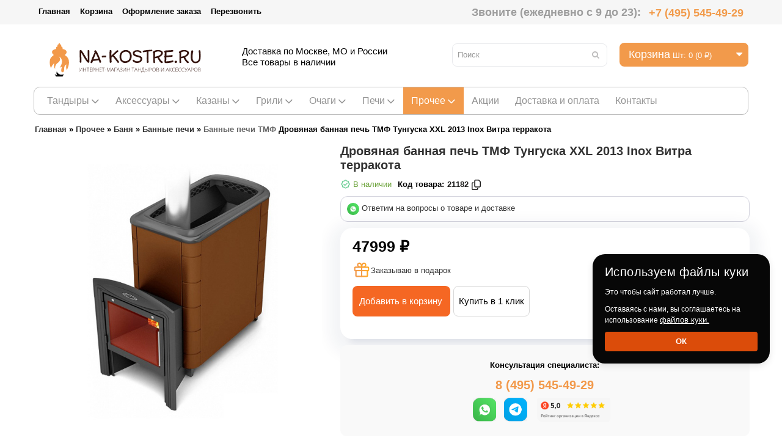

--- FILE ---
content_type: text/html; charset=utf-8
request_url: https://www.na-kostre.ru/other/banja/bannie-pechi/bannie-pechi-tmf/drovyanaya-bannaya-pech-tmf-tunguska-xxl-2013-inox-vitra-terrakota.html
body_size: 45901
content:
<!DOCTYPE html>
<html dir="ltr" lang="ru">
<head>

          			
    <meta charset="UTF-8"/>
    <title>Дровяная банная печь ТМФ Тунгуска XXL 2013 Inox Витра терракота</title>
    <base href="https://www.na-kostre.ru/"/>

        <meta name="viewport" content="width=device-width, initial-scale=1, maximum-scale=1">
            <meta name="description" content="Купить Дровяная банная печь ТМФ Тунгуска XXL 2013 Inox Витра терракота в Москве с доставкой за 24 ч. ☎ +7 (495) 545-49-29. Все товары бренда TMF со скидкой, по акции на сайте На-костре.Ру. Доставка по России. Оплата наличными, картой. | Магазин На-костре."/>
                <meta name="keywords" content="печи для бань, банные печи, печь для бани, печь в баню, электрокаменка, электро каменка, купить банную печь, купить печь для бани, печь для бани цена, банная печь цена, печь для бани с доставкой, печь для бани с установкой, дровяная печь для бани, печь дл"/>
        <meta property="og:title" content="Дровяная банная печь ТМФ Тунгуска XXL 2013 Inox Витра терракота"/>
    <meta property="og:type" content="website"/>
    <meta property="og:url" content="https://www.na-kostre.ru/other/banja/bannie-pechi/bannie-pechi-tmf/drovyanaya-bannaya-pech-tmf-tunguska-xxl-2013-inox-vitra-terrakota.html"/>
            <meta property="og:image" content="https://www.na-kostre.ru/image/cache/data/product-images/post25/21182-700x700.jpg"/>
        <meta property="og:site_name" content="Na-Kostre.ru"/>
            <!--<link href="https://www.na-kostre.ru/image/data/fav.png" rel="icon" />-->
        <link rel="icon" href="/favicon.svg" type="image/svg+xml">
                <link href="https://www.na-kostre.ru/other/banja/bannie-pechi/bannie-pechi-tmf/drovyanaya-bannaya-pech-tmf-tunguska-xxl-2013-inox-vitra-terrakota.html" rel="canonical"/>

        <!-- CF
       -->
    <script>
        if (navigator.userAgent.match(/Android/i)) {
            var viewport = document.querySelector("meta[name=viewport]");
        }
        if (navigator.userAgent.match(/Android/i)) {
            window.scrollTo(0, 1);
        }
    </script>


    <link href="/catalog/view/theme/kitchen/stylesheet/bootstrap.css"
          rel="stylesheet" type="text/css"/>
    <link href="/catalog/view/theme/kitchen/stylesheet/bootstrap-responsive.css"
          rel="stylesheet" type="text/css"/>
    <link href="/catalog/view/theme/kitchen/stylesheet/cloud-zoom.css"
          rel="stylesheet" type="text/css"/>
    <link rel="stylesheet" type="text/css"
          href="/catalog/view/theme/kitchen/stylesheet/stylesheet.css?v=1768656070"/>
    <link href="/catalog/view/theme/kitchen/stylesheet/responsive.css"
          rel="stylesheet" type="text/css"/>
    

        <link href="/catalog/view/theme/kitchen/stylesheet/superfish.css"
          rel="stylesheet" type="text/css"/>
        
    <link href="/catalog/view/theme/kitchen/stylesheet/font-awesome.css"
          rel="stylesheet" type="text/css"/>
    <link href="/catalog/view/theme/kitchen/stylesheet/slideshow.css"
          rel="stylesheet" type="text/css"/>
    <link href="/catalog/view/theme/kitchen/stylesheet/jquery.prettyPhoto.css"
          rel="stylesheet" type="text/css"/>
    <link href="/catalog/view/theme/kitchen/stylesheet/camera.css"
          rel="stylesheet" type="text/css"/>

    <link href="/catalog/view/theme/kitchen/stylesheet/photoswipe.css"
          rel="stylesheet" type="text/css"/>
    <link href="/catalog/view/theme/kitchen/stylesheet/jquery.bxslider.css"
          rel="stylesheet" type="text/css"/>
    
            <link rel="stylesheet" type="text/css" href="/catalog/view/javascript/jquery/colorbox/colorbox.css"
              media="screen"/>
            <link rel="stylesheet" type="text/css" href="/catalog/view/javascript/quick_view/scrollbar.min.css"
              media="screen"/>
            <link rel="stylesheet" type="text/css" href="/catalog/view/javascript/quick_view/quick_view.css"
              media="screen"/>
            <link rel="stylesheet" type="text/css" href="/catalog/view/javascript/popupcart_ext/popupcart_ext.css"
              media="screen"/>
            <link rel="stylesheet" type="text/css" href="/catalog/view/javascript/popupcart_ext/owl.carousel.css"
              media="screen"/>
    
    <link href='//fonts.googleapis.com/css?family=Open+Sans:400,300,600,700,800' rel='stylesheet' type='text/css'>
    <script type="text/javascript" src="/catalog/view/javascript/jquery/jquery-1.7.1.min.js"></script>
    <script type="text/javascript" src="/catalog/view/javascript/jquery/ui/jquery-ui-1.8.16.custom.min.js"></script>
    <link rel="stylesheet" type="text/css"
          href="/catalog/view/javascript/jquery/ui/themes/ui-lightness/jquery-ui-1.8.16.custom.css"/>
    <script type="text/javascript" src="/catalog/view/javascript/jquery/ui/external/jquery.cookie.js"></script>
    <script type="text/javascript"
            src="/catalog/view/theme/kitchen/js/fancybox/jquery.fancybox-1.3.4.pack.js"></script>
    <link rel="stylesheet" type="text/css"
          href="/catalog/view/theme/kitchen/js/fancybox/jquery.fancybox-1.3.4.css"
          media="screen"/>
    <script type="text/javascript" src="/catalog/view/javascript/jquery/colorbox/jquery.colorbox.js"></script>
    <script type="text/javascript" src="/catalog/view/javascript/jquery/jquery.jcarousel.min.js"></script>
    <script type="text/javascript" src="/catalog/view/javascript/jquery/jquery.cycle.js"></script>
    <!--<script type="text/javascript" src="catalog/view/theme/kitchen/js/clear-input.js"></script>-->
    <link rel="stylesheet" type="text/css" href="/catalog/view/javascript/jquery/colorbox/colorbox.css" media="screen"/>
    <!--[if IE]>
    <script type="text/javascript"
            src="catalog/view/theme/kitchen/js/fancybox/jquery.fancybox-1.3.4-iefix.js"></script>
    <![endif]-->
    <!--[if IE]>
    <script type="text/javascript"
            src="catalog/view/theme/kitchen/js/html5.js"></script>
    <![endif]-->
    <!--[if lt IE 8]>
    <div style='clear:both;height:59px;padding:0 15px 0 15px;position:relative;z-index:10000;text-align:center;'><a
            href="http://www.microsoft.com/windows/internet-explorer/default.aspx?ocid=ie6_countdown_bannercode"><img
            src="http://storage.ie6countdown.com/assets/100/images/banners/warning_bar_0000_us.jpg" border="0"
            height="42" width="820"
            alt="You are using an outdated browser. For a faster, safer browsing experience, upgrade for free today."/></a>
    </div><![endif]-->
    <script type="text/javascript"
            src="/catalog/view/theme/kitchen/js/bootstrap/bootstrap.js"></script>
    <script type="text/javascript" src="/catalog/view/javascript/jquery/tabs.js"></script>
    <script type="text/javascript"
            src="/catalog/view/theme/kitchen/js/common.js"></script>
    <script type="text/javascript"
            src="/catalog/view/theme/kitchen/js/jQuery.equalHeights.js"></script>
    <script type="text/JavaScript"
            src="/catalog/view/theme/kitchen/js/cloud-zoom.1.0.2.js?v=1768656070"></script>
    <script type="text/javascript"
            src="/catalog/view/theme/kitchen/js/jquery.prettyPhoto.js"></script>
    <script type="text/javascript"
            src="/catalog/view/theme/kitchen/js/jscript_zjquery.anythingslider.js"></script>
    <script type="text/javascript"
            src="/catalog/view/theme/kitchen/js/script.js"></script>
    <script type="text/javascript" src="catalog/view/javascript/jquery/nivo-slider/jquery.nivo.slider.pack.js"></script>
    <script type="text/javascript"
            src="/catalog/view/theme/kitchen/js/jquery.mobile-events.js"></script>
    <script type="text/javascript"
            src="/catalog/view/theme/kitchen/js/superfish.js"></script>
    <!--[if !IE]>
    <script type="text/javascript"
            src="catalog/view/theme/kitchen/js//sl/jquery.mobile.customized.min.js"></script>
    <![endif]-->
    <!--[if IE]>
    <script type="text/javascript"
            src="catalog/view/theme/kitchen/js//sl/jscript_zjquery.anythingslider.js"></script>
    <![endif]-->
    <script type="text/javascript"
            src="/catalog/view/theme/kitchen/js/sl/camera.js"></script>

    <!-- bx-slider -->
    <script type="text/javascript" language="javascript"
            src="/catalog/view/theme/kitchen/js/bxslider/jquery.bxslider.js"></script>
    <!-- photo swipe -->
    <script type="text/javascript" language="javascript"
            src="/catalog/view/theme/kitchen/js/photo-swipe/klass.min.js"></script>
    <script type="text/javascript" language="javascript"
            src="/catalog/view/theme/kitchen/js/photo-swipe/code.photoswipe.jquery-3.0.5.js"></script>

    <script type="text/javascript" src="catalog/view/theme/kitchen/js/lite-yt-embed.js"></script>
    <link rel="stylesheet" type="text/css" href="catalog/view/theme/kitchen/js/lite-yt-embed.css">
    
            <script type="text/javascript" src="/catalog/view/javascript/jquery/tabs.js"></script>
            <script type="text/javascript" src="/catalog/view/javascript/jquery/colorbox/jquery.colorbox-min.js"></script>
            <script type="text/javascript" src="/catalog/view/javascript/more/readmore.min.js"></script>
            <script type="text/javascript" src="/catalog/view/javascript/quick_view/scrollbar.min.js"></script>
            <script type="text/javascript" src="/catalog/view/javascript/quick_view/quick_view.js"></script>
            <script type="text/javascript" src="/catalog/view/javascript/popupcart_ext/popupcart_ext.js?ver=1.5"></script>
            <script type="text/javascript" src="/catalog/view/javascript/popupcart_ext/owl.carousel.min.js"></script>
            <script type="text/javascript" src="/catalog/view/javascript/popupcart_ext/jquery.total-storage.min.js"></script>
            <script type="text/javascript" src="/catalog/view/javascript/sp_remarketing.js"></script>
    

    <link rel="stylesheet" type="text/css"
          href="/catalog/view/theme/kitchen/stylesheet/livesearch.css"/>
    <link rel="stylesheet" type="text/css"
          href="/catalog/view/theme/kitchen/stylesheet/cbanner_1.css"/>
	<!-- new style -->
	<link href="/catalog/view/theme/kitchen/stylesheet/style_dostavka.css"
          rel="stylesheet" type="text/css"/>
	<!-- end new style -->
        
    
<!-- GA -->
<!-- Global site tag (gtag.js) - Google Analytics -->
<script async src="https://www.googletagmanager.com/gtag/js?id=UA-64149549-1"></script>
<script>
  window.dataLayer = window.dataLayer || [];
  function gtag(){dataLayer.push(arguments);}
  gtag('js', new Date());

  gtag('config', 'UA-64149549-1');
</script>
    <!-- /GA -->

    <!-- VK -->
    <script type="text/javascript">(window.Image ? (new Image()) : document.createElement('img')).src = location.protocol + '//vk.com/rtrg?r=JdAkCBqMFQY1EeAFklXMZhj0AnWlTaeMO/MrhxIDCl3dnjoN0sqjJeT8rZ9reus/M7aGFeOBYRoaJIe1dxCvXvCm0oaxMf7M1A/53kh5Sbb4X0gR*SIPAhK2ESN1Ln8fi4goEAOLX7WqEnUt*hMmetg2UgvWlf5GC4wB8DoqXF0-';</script>
    <script type="text/javascript">(window.Image ? (new Image()) : document.createElement('img')).src = location.protocol + '//vk.com/rtrg?r=wVV0sylZiZromBW1/SzQLsNEtpxSEJI*P5UR1i3LdBRnCj*wjQ*EEySQg5IPdAH*VRFma6Ujr0u41ujjv3JwqQwwQRRdEdNvdogulUhSi0WpFrs7syxghJ7A62e6jPaHUIR26T/8F*aZFcgj6qF*sdWfkkd9*BzM9vtTHLFCJL4-&pixel_id=1000048883';</script>
    <!-- /VK -->
    
    <script>var js=document.createElement("script");js.async = true;js.src="https://pro.aktivator.top/widget/js/widget.js?"+Date.now();document.getElementsByTagName("head")[0].appendChild(js); </script>
    
    <link href="/catalog/view/theme/kitchen/stylesheet/nakostre.css" rel="stylesheet" type="text/css"/>



<!-- <script>
  document.addEventListener("DOMContentLoaded", function () {
    const images = document.querySelectorAll("img");

    
    const lazyImages = Array.from(images).filter(img => {
      const src = img.src || '';
      
      return !src.includes('favicon') && 
             !img.closest('.no-lazy') && 
             !img.hasAttribute('no-lazy') &&
             img.width > 10 && img.height > 10; 
    });


    lazyImages.forEach(img => {
      if (img.src && !img.hasAttribute('data-src')) {
        img.dataset.src = img.src;
img.src = 'data:image/svg+xml;base64,' +
  btoa('<svg xmlns="http://www.w3.org/2000/svg" width="300" height="200">' +
       '<rect width="100%" height="100%" fill="#eee"/>' +
       '<line x1="0" y1="0" x2="300" y2="200" stroke="#ccc" stroke-width="2"/>' +
       '<line x1="300" y1="0" x2="0" y2="200" stroke="#ccc" stroke-width="2"/>' +
       '</svg>');

        img.style.opacity = '0.5'; 
      }
    });

    
    const observer = new IntersectionObserver((entries) => {
      entries.forEach(entry => {
        if (entry.isIntersecting) {
          const img = entry.target;
          if (img.dataset.src) {
            img.src = img.dataset.src;
            img.removeAttribute('data-src');
            img.style.opacity = '1';
            observer.unobserve(img);

            
            img.onload = () => {
              img.style.transition = 'opacity 0.3s';
              img.style.opacity = '1';
            };
          }
        }
      });
    }, {
      rootMargin: '50px'
    });

    
    lazyImages.forEach(img => observer.observe(img));
  });
</script> -->

<style>

</style>

              

        
          <script type="text/javascript">
            function sendDataForEcommerceYandexMetrica(options) {
              let id = options.id; // required
              let event = options.event; // required
              let id_type = (typeof(options.id_type) != 'undefined' ? options.id_type : 'product_id');
              let quantity = (typeof(options.quantity) != 'undefined' ? options.quantity : 'null');
              let async = (typeof(options.async) != 'undefined' ? options.async : true);

              $.ajax({
                url: 'index.php?route=product/product/getProductDataForYandexMetrica',
                async: (typeof(async) != 'undefined' ? async : true),
                type: 'post',
                data: 'id=' + id + '&event=' + event + '&id_type=' + id_type + '&quantity=' + quantity,
                dataType: 'json',
                success: function(json) {
					console.log(json);
                  if (event == 'add') {
                    dataLayer.push({"ecommerce": {"currencyCode": json['currency_code'], "add": {"products": [json['product']]}}});
                  } else if (event == 'remove') {
                    dataLayer.push({"ecommerce": {"currencyCode": json['currency_code'], "remove": {"products": [json['product']]}}});
                  }
                },
                error: function(xhr, ajaxOptions, thrownError) {
                  alert(thrownError + "\r\n" + xhr.statusText + "\r\n" + xhr.responseText);
                }
              });
            }

            cart['add_original'] = cart['add'];
            cart['add'] = function(product_id, quantity) {
              sendDataForEcommerceYandexMetrica({
                id: product_id,
                event: 'add',
                id_type: 'product_id',
                quantity: quantity
              });
              cart.add_original(product_id, quantity);
            };
			
			cart['addToCart'] = addToCart;
            addToCart = function(product_id, quantity) {
              sendDataForEcommerceYandexMetrica({
                id: product_id,
                event: 'add',
                id_type: 'product_id',
                quantity: quantity
              });
              cart.addToCart(product_id, quantity);
            };
			
			
			cart['removeFromCart'] = removeFromCart;
            removeFromCart = function(product_id) {
              sendDataForEcommerceYandexMetrica({
                id: product_id,
                event: 'remove',
                id_type: 'product_id'
              });
              cart.removeFromCart(product_id,product_id+'::');
			 
            };
			
			$(document).on( "click", "td.remove img", function() {
			  var prod_id = $(this).attr("data-product-key");
			  var product_id = prod_id.replace("::", "")
			  sendDataForEcommerceYandexMetrica({
                id: product_id,
                event: 'remove',
                id_type: 'product_id'
              });
			});
			

			

            cart['remove_original'] = cart['remove'];
            cart['remove'] = function(key) {
              sendDataForEcommerceYandexMetrica({
                id: key,
                event: 'remove',
                id_type: 'key',
                async: false
              });
              setTimeout(function() {
                cart.remove_original(key);
              }, 500);
            };
          </script>
        
      
</head>
<body class="product-product">

       	  		  <input type="hidden" value="" class="google_identifier" />
      	  		  <input type="hidden" value="RUB" class="currency_remarketing_code" />
      	  		  <input type="hidden" value="RUB" class="currency_google_code" />
      	  		  <input type="hidden" value="RUB" class="currency_facebook_code" />
      	  		  <input type="hidden" value="RUB" class="currency_ecommerce_code" />
      			


<!--  shema.org -->
<div  style="display: none;" class="event-venue" itemscope itemtype="http://schema.org/Place">
    <span itemprop="name">На-Костре.ру</span>
    <div class="address" itemprop="address" itemscope itemtype="http://schema.org/PostalAddress">
        <span itemprop="streetAddress">Огородный проезд, д.1Ас5</span><br>
        <span itemprop="addressLocality">Москва</span>,
        <span itemprop="addressRegion">RU</span>
        <span itemprop="postalCode">80209</span>
        <span itemprop="telephone">+7 (495) 545-49-29</span>
    </div>
</div>
<!-- Yandex.Metrika counter -->
<script type="text/javascript" >
   (function(m,e,t,r,i,k,a){m[i]=m[i]||function(){(m[i].a=m[i].a||[]).push(arguments)};
   m[i].l=1*new Date();
   for (var j = 0; j < document.scripts.length; j++) {if (document.scripts[j].src === r) { return; }}
   k=e.createElement(t),a=e.getElementsByTagName(t)[0],k.async=1,k.src=r,a.parentNode.insertBefore(k,a)})
   (window, document, "script", "https://mc.yandex.ru/metrika/tag.js", "ym");

   ym(30918381, "init", {
        clickmap:true,
        trackLinks:true,
        accurateTrackBounce:true,
        webvisor:true,
        trackHash:true,
        ecommerce:"dataLayer"
   });
</script>
<noscript><div><img src="https://mc.yandex.ru/watch/30918381" style="position:absolute; left:-9999px;" alt="" /></div></noscript>
<!-- /Yandex.Metrika counter -->

<!-- Varioqub experiments -->
<script type="text/javascript">
(function(e, x, pe, r, i, me, nt){
e[i]=e[i]||function(){(e[i].a=e[i].a||[]).push(arguments)},
me=x.createElement(pe),me.async=1,me.src=r,nt=x.getElementsByTagName(pe)[0],nt.parentNode.insertBefore(me,nt)})
(window, document, 'script', 'https://abt.s3.yandex.net/expjs/latest/exp.js', 'ymab');
ymab('metrika.30918381', 'init'/*, {clientFeatures}, {callback}*/);
</script>

<a id="hidden" href="https://www.na-kostre.ru/"></a>
<!-- Rating Mail.ru counter -->
<script type="text/javascript">
var _tmr = window._tmr || (window._tmr = []);
_tmr.push({id: "3248762", type: "pageView", start: (new Date()).getTime(), pid: "USER_ID"});
(function (d, w, id) {
  if (d.getElementById(id)) return;
  var ts = d.createElement("script"); ts.type = "text/javascript"; ts.async = true; ts.id = id;
  ts.src = "https://top-fwz1.mail.ru/js/code.js";
  var f = function () {var s = d.getElementsByTagName("script")[0]; s.parentNode.insertBefore(ts, s);};
  if (w.opera == "[object Opera]") { d.addEventListener("DOMContentLoaded", f, false); } else { f(); }
})(document, window, "topmailru-code");
</script><noscript><div>
<img src="https://top-fwz1.mail.ru/counter?id=3248762;js=na" style="border:0;position:absolute;left:-9999px;" alt="Top.Mail.Ru" />
</div></noscript>
<!-- //Rating Mail.ru counter -->


<!-- Google Tag Manager -->
<noscript>
    <iframe src="//www.googletagmanager.com/ns.html?id=GTM-NQXL4X"
            height="0" width="0" style="display:none;visibility:hidden"></iframe>
</noscript>
<script>(function (w, d, s, l, i) {
        w[l] = w[l] || [];
        w[l].push({
            'gtm.start':
                new Date().getTime(), event: 'gtm.js'
        });
        var f = d.getElementsByTagName(s)[0],
            j = d.createElement(s), dl = l != 'dataLayer' ? '&l=' + l : '';
        j.async = true;
        j.src =
            '//www.googletagmanager.com/gtm.js?id=' + i + dl;
        f.parentNode.insertBefore(j, f);
    })(window, document, 'script', 'dataLayer', 'GTM-NQXL4X');</script>
<!-- End Google Tag Manager -->
<div class="swipe-left"></div>
<div id="body">
    <div class="swipe">
        <div class="swipe-menu">
            <ul class="links">
                <li><a href="/tandiri/">Тандыры</a></li>
                <li><a href="/aksessuary-dlya-tandyra/">Аксессуары</a></li>
                <li><a href="/kazany/">Казаны</a></li>
                <li><a href="/grili/">Грили</a></li>
                <li><a href="/ochagi/">Очаги</a></li>
                <li><a href="/other-pechi/">Печи</a></li>
                
                 <li><a href="/other/banja/">Баня</a></li>
                 <li><a href="/other/biokamini/">Биокамины</a></li>
                 <li><a href="/other/jelektrokamini/">Электрокамины</a></li>
                 <li><a href="/other/sadovaja-mebel/">Садовая мебель</a></li>
                 <li><a href="/other/interernaja-mebel/">Интерьерная мебель</a></li>
                 <li><a href="/other/mangali/">Мангалы</a></li>
                 <li><a href="/other/osveshhenie/">Освещение</a></li>
                 <li><a href="/other/samovari/">Самовары</a></li>
                 <li><a href="/other/koptilni/">Коптильни</a></li>
                 <li><a href="/other/smokeri/">Смокеры</a></li>
                 <li><a href="/other/drovniki-i-drovnic/">Дровницы</a></li>
                 <li><a href="/other/other-dekorativnie-kamni/">Декоративные камни</a></li>
                 
                <li><a href="/dostavka.html">Доставка и оплата</a></li>
                <li><a href="/testimonial/">Отзывы</a></li>
                <li><a href="/akcii/">Акции</a></li>
                <li><a href="/optom.html">Оптовым покупателям</a></li>
                <li><a href="/about_us.html">О компании</a></li>
               
                <li><a href="https://www.na-kostre.ru/contacts/">Контакты</a></li>
                <li></li>
                <li><a href="tel:84955454929">8 (495) 545-4929<br />г. Москва, Огородный проезд, 1Ас5</a></li>
            </ul>

        </div>
    </div>
    <div id="page">
        <div id="shadow">
            <div class="shadow"></div>
            <header id="header">
                <div class="toprow">
                    <div class="container">
                        <div class="row">
                            <div class="span12">
                                <ul class="links clearfix">
                                                                        <li class="first"><a class="" href="https://www.na-kostre.ru/"><i
                                                    class="icon-home"></i>Главная</a></li>
                                    <!--<li>
                                        <a class="" href="https://www.na-kostre.ru/index.php?route=account/wishlist" id="wishlist-total"><i
                                                    class="icon-star"></i>Закладки (0)</a></li>
                                    <li><a class="" href="https://www.na-kostre.ru/index.php?route=account/account"><i class="icon-user"></i>Личный кабинет</a></li> -->
                                    <li>
                                        <a class="" href="https://www.na-kostre.ru/index.php?route=checkout/cart"><i
                                                    class="icon-shopping-cart"></i>Корзина                                        </a></li>
                                    <li>
                                        <a class="" href="https://www.na-kostre.ru/simplecheckout/"><i
                                                    class="icon-check"></i>Оформление заказа</a></li>
                                    <li onclick="window.roistatLeadHunterShow();">
                                        <a href="/other/banja/bannie-pechi/bannie-pechi-tmf/drovyanaya-bannaya-pech-tmf-tunguska-xxl-2013-inox-vitra-terrakota.html#roistat-lead-hunter">Перезвонить</a>
                                    </li>
                                    <div style="float: right; display: block; position: relative; line-height: 40px; font-size: 18px;">
                                        Звоните (ежедневно с 9 до 23): <span><a href="tel:+7 (495) 545-49-29" style="color: #f29b4b !important; text-decoration: none; display: inline; font-size: 18px; vertical-align: middle;">+7 (495) 545-49-29</a></span>
                                    </div>
                                </ul>
                                <div class="clear"></div>
                            </div>
                        </div>
                    </div>
                </div>
                <div class="container">
                    <div class="toprow-1">
                        <div class="row">
                            <div class="span12">
                                <a class="swipe-control" href="#"><i class="icon-reorder"></i></a>
                                <div class="top-search">
                                    <i class="icon-search"></i>
                                </div>
                                <a style="color: #fff;display: " class="mobile_phone" href="tel:+74955454929">+7 (495)
                                    545-49-29</a> &nbsp; <a href="https://wa.me/79802181947" target="_blank"; onclick="ym(30918381,'reachGoal','whatsapp'); return true;"><img alt="" src="https://www.na-kostre.ru/image/data/whatsapp_2.png" style="width: 20px; height: 20px; left: 16px; top: -2px;" /></a>
                            </div>

                        </div>
                    </div>
                    <div class="row">
                        <div class="span12">
                                                        
                                <div id="logo" itemscope itemtype="http://schema.org/Organization">
                                    <a itemprop="url" href="https://www.na-kostre.ru/">
                                        <img itemprop="logo" src="https://www.na-kostre.ru/image/data/logo/logo_na-kostre.ru_web_small.svg"  title="Na-Kostre.ru"   alt="Na-Kostre.ru"/>
                                    </a>
                                    <span style="display: none !important;" itemprop="name">На-Костре.ру</span>
                                    <div itemprop="address" itemscope itemtype="http://schema.org/PostalAddress">
                                    <span style="display: none !important;" itemprop="streetAddress">Огородный проезд, д.1Ас5</span>
                                    <span style="display: none !important;" itemprop="postalCode">127254</span>
                                    <span style="display: none !important;" itemprop="addressLocality">Москва</span>
                                    </div>
                                    <span style="display: none !important;" itemprop="telephone"> +7 (495) 545-49-29</span>
                                    <span style="display: none !important;" itemprop="email">info@na-kostre.ru</span>
                                </div>
                            
                            <div class="cart-position">
                                <div class="cart-inner"><div id="cart" >

  <div class="heading">
	<span class="link_a"> 
		<i class="icon-shopping-cart"></i>
		<b>Корзина</b>
		<span class="sc-button"></span>
		<span id="cart-total2">0</span>
		<span id="cart-total">Шт: 0 (0 ₽)</span>
		<i class="icon-caret-down"></i>
		<span class="clear"></span>
		</span>
	</div>
	
  <div class="content">
  <div class="content-scroll">
	
		<div class="empty">Ничего не куплено!</div>
	  </div>
  </div>
</div>
</div>
                            </div>
                            <div class="descript">
                                <div class="block_desc">
                                    <ul>
Доставка по Москве, МО и России<br>
Все товары в наличии
                                    </ul>
                                </div>
                            </div>
                            <div id="search">
                                <div class="inner">
                                    <div class="button-search"><i class="icon-search"></i></div>
                                    <input type="text" name="search" placeholder="Поиск"
                                           value=""/>
                                </div>
                            </div>
                        </div>
                    </div>
                                            <div class="row">
                            <div class="span12">

                                <div id="menu-gadget">
                                    <div id="menu-icon" class="active">Каталог</div>
                                    <ul id="nav" class="sf-menu-phone">
                                                                                    <li class="parent"><a
                                                        href="https://www.na-kostre.ru/tandiri/">Тандыры</a>
                                                
                                                                                                            <ul>
                                                                                                                                                                                        
                                                                    
                                                                                                                                                                                                                <li >
                                                                                                                                                                                                                <a href="https://www.na-kostre.ru/tandiri/vse-modeli-tandira-ohotnik%3A-35-variantov/">Все модели тандыра Охотник: от базового до премиального - 35 вариантов</a>
                                                                                                                                        </li>
                                                                                                                                                                                                                                                                
                                                                    
                                                                                                                                                                                                                <li >
                                                                                                                                                                                                                <a href="https://www.na-kostre.ru/tandiri/polniy-katalog-tandyrov-esaul/">Полный каталог тандыров Есаул: от базового до премиального (28 моделей)</a>
                                                                                                                                        </li>
                                                                                                                                                                                                                                                                
                                                                    
                                                                                                                                                                                                                <li >
                                                                                                                                                                                                                <a href="https://www.na-kostre.ru/tandiri/komplekti/">Комплекты</a>
                                                                                                                                        </li>
                                                                                                                                                                                                                                                                
                                                                    
                                                                                                                                                                                                                <li >
                                                                                                                                                                                                                <a href="https://www.na-kostre.ru/tandiri/bolshie-tandiri/">Большие</a>
                                                                                                                                        </li>
                                                                                                                                                                                                                                                                
                                                                    
                                                                                                                                                                                                                <li >
                                                                                                                                                                                                                <a href="https://www.na-kostre.ru/tandiri/srednie-tandiri/">Средние</a>
                                                                                                                                        </li>
                                                                                                                                                                                                                                                                
                                                                    
                                                                                                                                                                                                                <li >
                                                                                                                                                                                                                <a href="https://www.na-kostre.ru/tandiri/malie-tandiri/">Малые</a>
                                                                                                                                        </li>
                                                                                                                                                                                                                                                                
                                                                    
                                                                                                                                                                                                                <li >
                                                                                                                                                                                                                <a href="https://www.na-kostre.ru/tandiri/s-prostoj-krishkoj/">С простой крышкой</a>
                                                                                                                                        </li>
                                                                                                                                                                                                                                                                
                                                                    
                                                                                                                                                                                                                <li >
                                                                                                                                                                                                                <a href="https://www.na-kostre.ru/tandiri/s-otkidnoj-krishkoj/">С откидной крышкой</a>
                                                                                                                                        </li>
                                                                                                                                                                                                                                                                
                                                                    
                                                                                                                                                                                                                <li >
                                                                                                                                                                                                                <a href="https://www.na-kostre.ru/tandiri/tandiri-s-povorotnoj-krishkoj/">С поворотной крышкой</a>
                                                                                                                                        </li>
                                                                                                                                                                                                                                                                
                                                                    
                                                                                                                                                                                                                <li >
                                                                                                                                                                                                                <a href="https://www.na-kostre.ru/tandiri/tandiri-amfora/">Тандыры Амфора</a>
                                                                                                                                        </li>
                                                                                                                                                                                                                                                                
                                                                    
                                                                                                                                                                                                                <li >
                                                                                                                                                                                                                <a href="https://www.na-kostre.ru/tandiri/tandiri-tehnokeramika/">Тандыры Технокерамика</a>
                                                                                                                                        </li>
                                                                                                                                                                                                                                                                
                                                                    
                                                                                                                                                                                                                <li >
                                                                                                                                                                                                                <a href="https://www.na-kostre.ru/tandiri/tandiri-md-keramika/">Тандыры МД Керамика</a>
                                                                                                                                        </li>
                                                                                                                                                                                                                                                                
                                                                    
                                                                                                                                                                                                                <li >
                                                                                                                                                                                                                <a href="https://www.na-kostre.ru/tandiri/tandiri-jeko/">Тандыры Эко</a>
                                                                                                                                        </li>
                                                                                                                                                                                                                                                                
                                                                    
                                                                                                                                                                                                                <li >
                                                                                                                                                                                                                <a href="https://www.na-kostre.ru/tandiri/tandiri-jeko-jekskljuziv/">Тандыры Эко (Эксклюзив)</a>
                                                                                                                                        </li>
                                                                                                                                                                                                                                                                
                                                                    
                                                                                                                                                                                                                <li >
                                                                                                                                                                                                                <a href="https://www.na-kostre.ru/tandiri/tandiri-gonchar-kubani/">Тандыры Гончар Кубани</a>
                                                                                                                                        </li>
                                                                                                                                                                                                                                                                
                                                                    
                                                                                                                                                                                                                <li >
                                                                                                                                                                                                                <a href="https://www.na-kostre.ru/tandiri/elektrotandiri/">Электрические тандыры</a>
                                                                                                                                        </li>
                                                                                                                                                                                                                                                                
                                                                    
                                                                                                                                                                                                                <li >
                                                                                                                                                                                                                <a href="https://www.na-kostre.ru/tandiri/tandiri-na-kolesah/">На колесах</a>
                                                                                                                                        </li>
                                                                                                                                                                                                                                                                
                                                                    
                                                                                                                                                                                                                <li >
                                                                                                                                                                                                                <a href="https://www.na-kostre.ru/tandiri/tandiri-s-termometrom/">Тандыры с термометром</a>
                                                                                                                                        </li>
                                                                                                                                                                                                                                                                
                                                                    
                                                                                                                                                                                                                <li >
                                                                                                                                                                                                                <a href="https://www.na-kostre.ru/tandiri/tandir-s-kazanom/">Тандыры с казаном</a>
                                                                                                                                        </li>
                                                                                                                                                                                                                                                                
                                                                    
                                                                                                                                                                                                                <li >
                                                                                                                                                                                                                <a href="https://www.na-kostre.ru/tandiri/tandiri-v-bazovoj-komplektacii/">Тандыры в базовой комплектации</a>
                                                                                                                                        </li>
                                                                                                                                                                                                                                                        </ul>
                                                                                                                                                </li>
                                                                                    <li class="parent"><a
                                                        href="https://www.na-kostre.ru/aksessuary-dlya-tandyra/">Аксессуары</a>
                                                
                                                                                                            <ul>
                                                                                                                                                                                        
                                                                    
                                                                                                                                                                                                                <li >
                                                                                                                                                                                                                <a href="https://www.na-kostre.ru/aksessuary-dlya-tandyra/komplekti-aksessuarov/">Комплекты аксессуаров</a>
                                                                                                                                        </li>
                                                                                                                                                                                                                                                                
                                                                    
                                                                                                                                                                                                                <li class="parent">
                                                                                                                                                                                                                <a href="https://www.na-kostre.ru/aksessuary-dlya-tandyra/jetazherki/">Этажерки и решетки</a>
                                                                        <ul>
                                                                                                                                                            <li>
                                                                                                                                                                            <a href="https://www.na-kostre.ru/aksessuary-dlya-tandyra/jetazherki/jetazherki-dlja-tandyra/">Этажерки</a>
                                                                                                                                                                    </li>
                                                                                                                                                            <li>
                                                                                                                                                                            <a href="https://www.na-kostre.ru/aksessuary-dlya-tandyra/jetazherki/elochki/">Ёлочки</a>
                                                                                                                                                                    </li>
                                                                                                                                                            <li>
                                                                                                                                                                            <a href="https://www.na-kostre.ru/aksessuary-dlya-tandyra/jetazherki/jetazherki-s-tarelkami/">Этажерки с тарелками</a>
                                                                                                                                                                    </li>
                                                                                                                                                            <li>
                                                                                                                                                                            <a href="https://www.na-kostre.ru/aksessuary-dlya-tandyra/jetazherki/reshetki-dlja-ryby/">Решетки для рыбы</a>
                                                                                                                                                                    </li>
                                                                                                                                                            <li>
                                                                                                                                                                            <a href="https://www.na-kostre.ru/aksessuary-dlya-tandyra/jetazherki/chugunnie-reshetki/">Чугунные решетки</a>
                                                                                                                                                                    </li>
                                                                                                                                                            <li>
                                                                                                                                                                            <a href="https://www.na-kostre.ru/aksessuary-dlya-tandyra/jetazherki/tritoni/">Тритон</a>
                                                                                                                                                                    </li>
                                                                                                                                                            <li>
                                                                                                                                                                            <a href="https://www.na-kostre.ru/aksessuary-dlya-tandyra/jetazherki/podvesi/">Подвесы</a>
                                                                                                                                                                    </li>
                                                                                                                                                    </ul>
                                                                                                                                        </li>
                                                                                                                                                                                                                                                                
                                                                    
                                                                                                                                                                                                                <li >
                                                                                                                                                                                                                <a href="https://www.na-kostre.ru/aksessuary-dlya-tandyra/chehli/">Чехлы</a>
                                                                                                                                        </li>
                                                                                                                                                                                                                                                                
                                                                    
                                                                                                                                                                                                                <li class="parent">
                                                                                                                                                                                                                <a href="https://www.na-kostre.ru/aksessuary-dlya-tandyra/podstavki/">Подставки и дровницы</a>
                                                                        <ul>
                                                                                                                                                            <li>
                                                                                                                                                                            <a href="https://www.na-kostre.ru/aksessuary-dlya-tandyra/podstavki/kaminnie-nabori/">Каминные наборы</a>
                                                                                                                                                                    </li>
                                                                                                                                                            <li>
                                                                                                                                                                            <a href="https://www.na-kostre.ru/aksessuary-dlya-tandyra/podstavki/podstavki-pod-tandir/">Подставки под тандыр</a>
                                                                                                                                                                    </li>
                                                                                                                                                            <li>
                                                                                                                                                                            <a href="https://www.na-kostre.ru/aksessuary-dlya-tandyra/podstavki/podstavki-pod-krishku/">Подставки под крышку</a>
                                                                                                                                                                    </li>
                                                                                                                                                            <li>
                                                                                                                                                                            <a href="https://www.na-kostre.ru/aksessuary-dlya-tandyra/podstavki/drovnici-i-aksessuari/">Дровницы и аксессуары</a>
                                                                                                                                                                    </li>
                                                                                                                                                            <li>
                                                                                                                                                                            <a href="https://www.na-kostre.ru/aksessuary-dlya-tandyra/podstavki/podstavki-pod-kazan/">Подставки под казан</a>
                                                                                                                                                                    </li>
                                                                                                                                                            <li>
                                                                                                                                                                            <a href="https://www.na-kostre.ru/aksessuary-dlya-tandyra/podstavki/stojki-dlja-aksessuarov/">Стойки для аксессуаров</a>
                                                                                                                                                                    </li>
                                                                                                                                                    </ul>
                                                                                                                                        </li>
                                                                                                                                                                                                                                                                
                                                                    
                                                                                                                                                                                                                <li >
                                                                                                                                                                                                                <a href="https://www.na-kostre.ru/aksessuary-dlya-tandyra/dlja-vypechki/">Для выпечки</a>
                                                                                                                                        </li>
                                                                                                                                                                                                                                                                
                                                                    
                                                                                                                                                                                                                <li >
                                                                                                                                                                                                                <a href="https://www.na-kostre.ru/aksessuary-dlya-tandyra/krjuki/">Крюки</a>
                                                                                                                                        </li>
                                                                                                                                                                                                                                                                
                                                                    
                                                                                                                                                                                                                <li >
                                                                                                                                                                                                                <a href="https://www.na-kostre.ru/aksessuary-dlya-tandyra/drova/">Дрова</a>
                                                                                                                                        </li>
                                                                                                                                                                                                                                                                
                                                                    
                                                                                                                                                                                                                <li >
                                                                                                                                                                                                                <a href="https://www.na-kostre.ru/aksessuary-dlya-tandyra/kamni/">Камни</a>
                                                                                                                                        </li>
                                                                                                                                                                                                                                                                
                                                                    
                                                                                                                                                                                                                <li >
                                                                                                                                                                                                                <a href="https://www.na-kostre.ru/aksessuary-dlya-tandyra/raznoe/">Разное</a>
                                                                                                                                        </li>
                                                                                                                                                                                                                                                                
                                                                    
                                                                                                                                                                                                                <li >
                                                                                                                                                                                                                <a href="https://www.na-kostre.ru/aksessuary-dlya-tandyra/posuda/">Посуда</a>
                                                                                                                                        </li>
                                                                                                                                                                                                                                                                
                                                                    
                                                                                                                                                                                                                <li >
                                                                                                                                                                                                                <a href="https://www.na-kostre.ru/aksessuary-dlya-tandyra/nozhi/">Ножи</a>
                                                                                                                                        </li>
                                                                                                                                                                                                                                                                
                                                                    
                                                                                                                                                                                                                <li class="parent">
                                                                                                                                                                                                                <a href="https://www.na-kostre.ru/aksessuary-dlya-tandyra/odezhda/">Одежда</a>
                                                                        <ul>
                                                                                                                                                            <li>
                                                                                                                                                                            <a href="https://www.na-kostre.ru/aksessuary-dlya-tandyra/odezhda/fartuki/">Фартуки</a>
                                                                                                                                                                    </li>
                                                                                                                                                            <li>
                                                                                                                                                                            <a href="https://www.na-kostre.ru/aksessuary-dlya-tandyra/odezhda/kolpaki-povarskie/">Колпаки поварские</a>
                                                                                                                                                                    </li>
                                                                                                                                                            <li>
                                                                                                                                                                            <a href="https://www.na-kostre.ru/aksessuary-dlya-tandyra/odezhda/perchatki/">Перчатки</a>
                                                                                                                                                                    </li>
                                                                                                                                                            <li>
                                                                                                                                                                            <a href="https://www.na-kostre.ru/aksessuary-dlya-tandyra/odezhda/nabori/">Наборы</a>
                                                                                                                                                                    </li>
                                                                                                                                                    </ul>
                                                                                                                                        </li>
                                                                                                                                                                                                                                                                
                                                                    
                                                                                                                                                                                                                <li >
                                                                                                                                                                                                                <a href="https://www.na-kostre.ru/aksessuary-dlya-tandyra/knigi/">Книги</a>
                                                                                                                                        </li>
                                                                                                                                                                                                                                                                
                                                                    
                                                                                                                                                                                                                <li >
                                                                                                                                                                                                                <a href="https://www.na-kostre.ru/aksessuary-dlya-tandyra/termometri/">Термометры</a>
                                                                                                                                        </li>
                                                                                                                                                                                                                                                                
                                                                    
                                                                                                                                                                                                                <li >
                                                                                                                                                                                                                <a href="https://www.na-kostre.ru/aksessuary-dlya-tandyra/drovokol/">Дровоколы и щепоколы</a>
                                                                                                                                        </li>
                                                                                                                                                                                                                                                                
                                                                    
                                                                                                                                                                                                                <li >
                                                                                                                                                                                                                <a href="https://www.na-kostre.ru/aksessuary-dlya-tandyra/podarochnie-sertifikati/">Подарочные сертификаты</a>
                                                                                                                                        </li>
                                                                                                                                                                                                                                                                
                                                                    
                                                                                                                                                                                                                <li >
                                                                                                                                                                                                                <a href="https://www.na-kostre.ru/aksessuary-dlya-tandyra/zolniki/">Зольники</a>
                                                                                                                                        </li>
                                                                                                                                                                                                                                                                
                                                                    
                                                                                                                                                                                                                <li >
                                                                                                                                                                                                                <a href="https://www.na-kostre.ru/aksessuary-dlya-tandyra/shampurnici/">Шампурницы</a>
                                                                                                                                        </li>
                                                                                                                                                                                                                                                                
                                                                    
                                                                                                                                                                                                                <li >
                                                                                                                                                                                                                <a href="https://www.na-kostre.ru/aksessuary-dlya-tandyra/telezhki/">Тележки</a>
                                                                                                                                        </li>
                                                                                                                                                                                                                                                                
                                                                    
                                                                                                                                                                                                                <li >
                                                                                                                                                                                                                <a href="https://www.na-kostre.ru/aksessuary-dlya-tandyra/shhipci/">Щипцы</a>
                                                                                                                                        </li>
                                                                                                                                                                                                                                                                
                                                                    
                                                                                                                                                                                                                <li >
                                                                                                                                                                                                                <a href="https://www.na-kostre.ru/aksessuary-dlya-tandyra/zapchasti/">Запчасти для тандыра</a>
                                                                                                                                        </li>
                                                                                                                                                                                                                                                        </ul>
                                                                                                                                                </li>
                                                                                    <li class="parent"><a
                                                        href="https://www.na-kostre.ru/kazany/">Казаны</a>
                                                
                                                                                                            <ul>
                                                                                                                                                                                        
                                                                    
                                                                                                                                                                                                                <li class="parent">
                                                                                                                                                                                                                <a href="https://www.na-kostre.ru/kazany/kazani-chugunnie/">Казаны чугунные</a>
                                                                        <ul>
                                                                                                                                                            <li>
                                                                                                                                                                            <a href="https://www.na-kostre.ru/kazany/kazani-chugunnie/uzbekskie-chugunnie-kazani/">Узбекские казаны (Наманган)</a>
                                                                                                                                                                    </li>
                                                                                                                                                            <li>
                                                                                                                                                                            <a href="https://www.na-kostre.ru/kazany/kazani-chugunnie/siton-ukraina/">Казаны Ситон (Украина)</a>
                                                                                                                                                                    </li>
                                                                                                                                                            <li>
                                                                                                                                                                            <a href="https://www.na-kostre.ru/kazany/kazani-chugunnie/brizoll-ukraina/">Казаны Brizoll (Украина)</a>
                                                                                                                                                                    </li>
                                                                                                                                                            <li>
                                                                                                                                                                            <a href="https://www.na-kostre.ru/kazany/kazani-chugunnie/kamskaja-posuda-rossija/">Казаны Камская Посуда (Россия)</a>
                                                                                                                                                                    </li>
                                                                                                                                                            <li>
                                                                                                                                                                            <a href="https://www.na-kostre.ru/kazany/kazani-chugunnie/balezino-rossija/">Казаны Балезино (Россия)</a>
                                                                                                                                                                    </li>
                                                                                                                                                            <li>
                                                                                                                                                                            <a href="https://www.na-kostre.ru/kazany/kazani-chugunnie/manoli/">Казаны Manoli (Беларусь)</a>
                                                                                                                                                                    </li>
                                                                                                                                                            <li>
                                                                                                                                                                            <a href="https://www.na-kostre.ru/kazany/kazani-chugunnie/biol/">Казаны Биол (Украина)</a>
                                                                                                                                                                    </li>
                                                                                                                                                    </ul>
                                                                                                                                        </li>
                                                                                                                                                                                                                                                                
                                                                    
                                                                                                                                                                                                                <li class="parent">
                                                                                                                                                                                                                <a href="https://www.na-kostre.ru/kazany/komplekti%3A-kazan-pech/">Комплект: казан + печь</a>
                                                                        <ul>
                                                                                                                                                            <li>
                                                                                                                                                                            <a href="https://www.na-kostre.ru/kazany/komplekti%3A-kazan-pech/6-litrov/">Казан + печь 6 литров</a>
                                                                                                                                                                    </li>
                                                                                                                                                            <li>
                                                                                                                                                                            <a href="https://www.na-kostre.ru/kazany/komplekti%3A-kazan-pech/8-litrov/">Казан + печь 8 литров</a>
                                                                                                                                                                    </li>
                                                                                                                                                            <li>
                                                                                                                                                                            <a href="https://www.na-kostre.ru/kazany/komplekti%3A-kazan-pech/10-litrov/">Казан + печь 10 литров</a>
                                                                                                                                                                    </li>
                                                                                                                                                            <li>
                                                                                                                                                                            <a href="https://www.na-kostre.ru/kazany/komplekti%3A-kazan-pech/12-litrov/">Казан + печь 12 литров</a>
                                                                                                                                                                    </li>
                                                                                                                                                            <li>
                                                                                                                                                                            <a href="https://www.na-kostre.ru/kazany/komplekti%3A-kazan-pech/16-litrov/">Казан + печь 16 литров</a>
                                                                                                                                                                    </li>
                                                                                                                                                            <li>
                                                                                                                                                                            <a href="https://www.na-kostre.ru/kazany/komplekti%3A-kazan-pech/22-litra/">Казан + печь 22 литра</a>
                                                                                                                                                                    </li>
                                                                                                                                                    </ul>
                                                                                                                                        </li>
                                                                                                                                                                                                                                                                
                                                                    
                                                                                                                                                                                                                <li class="parent">
                                                                                                                                                                                                                <a href="https://www.na-kostre.ru/kazany/pechi-dlja-kazanov/">Печи для казанов</a>
                                                                        <ul>
                                                                                                                                                            <li>
                                                                                                                                                                            <a href="https://www.na-kostre.ru/kazany/pechi-dlja-kazanov/bez-dimohoda-i-dverci/">Печи без дымохода и дверцы</a>
                                                                                                                                                                    </li>
                                                                                                                                                            <li>
                                                                                                                                                                            <a href="https://www.na-kostre.ru/kazany/pechi-dlja-kazanov/-s-dvercej/">Печи для казанов с дверцей</a>
                                                                                                                                                                    </li>
                                                                                                                                                            <li>
                                                                                                                                                                            <a href="https://www.na-kostre.ru/kazany/pechi-dlja-kazanov/s-dimohodom-i-dvercej/">Печи для казанов с дымоходом и дверцей</a>
                                                                                                                                                                    </li>
                                                                                                                                                            <li>
                                                                                                                                                                            <a href="https://www.na-kostre.ru/kazany/pechi-dlja-kazanov/ochagi-premium/">Очаги Премиум</a>
                                                                                                                                                                    </li>
                                                                                                                                                            <li>
                                                                                                                                                                            <a href="https://www.na-kostre.ru/kazany/pechi-dlja-kazanov/raketi/">Печи для казанов Ракеты</a>
                                                                                                                                                                    </li>
                                                                                                                                                            <li>
                                                                                                                                                                            <a href="https://www.na-kostre.ru/kazany/pechi-dlja-kazanov/pechi-firmennie/">Печи фирменные</a>
                                                                                                                                                                    </li>
                                                                                                                                                    </ul>
                                                                                                                                        </li>
                                                                                                                                                                                                                                                                
                                                                    
                                                                                                                                                                                                                <li >
                                                                                                                                                                                                                <a href="https://www.na-kostre.ru/kazany/afganskie-kazany/">Афганские казаны</a>
                                                                                                                                        </li>
                                                                                                                                                                                                                                                                
                                                                    
                                                                                                                                                                                                                <li >
                                                                                                                                                                                                                <a href="https://www.na-kostre.ru/kazany/aksessuari-dlja-kazanov/">Аксессуары для казанов</a>
                                                                                                                                        </li>
                                                                                                                                                                                                                                                                
                                                                    
                                                                                                                                                                                                                <li >
                                                                                                                                                                                                                <a href="https://www.na-kostre.ru/kazany/sadzhi-i-podstavki/">Саджи и подставки</a>
                                                                                                                                        </li>
                                                                                                                                                                                                                                                        </ul>
                                                                                                                                                </li>
                                                                                    <li class="parent"><a
                                                        href="https://www.na-kostre.ru/grili/">Грили</a>
                                                
                                                                                                            <ul>
                                                                                                                                                                                        
                                                                    
                                                                                                                                                                                                                <li >
                                                                                                                                                                                                                <a href="https://www.na-kostre.ru/grili/gazovie-grili/">Газовые грили</a>
                                                                                                                                        </li>
                                                                                                                                                                                                                                                                
                                                                    
                                                                                                                                                                                                                <li >
                                                                                                                                                                                                                <a href="https://www.na-kostre.ru/grili/grili-stoli/">Грили-столы</a>
                                                                                                                                        </li>
                                                                                                                                                                                                                                                                
                                                                    
                                                                                                                                                                                                                <li >
                                                                                                                                                                                                                <a href="https://www.na-kostre.ru/grili/stalnie-grili/">Стальные грили</a>
                                                                                                                                        </li>
                                                                                                                                                                                                                                                                
                                                                    
                                                                                                                                                                                                                <li >
                                                                                                                                                                                                                <a href="https://www.na-kostre.ru/grili/ugolnie-grili-/">Угольные грили</a>
                                                                                                                                        </li>
                                                                                                                                                                                                                                                                
                                                                    
                                                                                                                                                                                                                <li >
                                                                                                                                                                                                                <a href="https://www.na-kostre.ru/grili/keramicheskie/">Керамические грили</a>
                                                                                                                                        </li>
                                                                                                                                                                                                                                                                
                                                                    
                                                                                                                                                                                                                <li >
                                                                                                                                                                                                                <a href="https://www.na-kostre.ru/grili/skandinavskie-grili/">Скандинавские грили</a>
                                                                                                                                        </li>
                                                                                                                                                                                                                                                                
                                                                    
                                                                                                                                                                                                                <li >
                                                                                                                                                                                                                <a href="https://www.na-kostre.ru/grili/grili-ochagi/">Грили-очаги</a>
                                                                                                                                        </li>
                                                                                                                                                                                                                                                                
                                                                    
                                                                                                                                                                                                                <li >
                                                                                                                                                                                                                <a href="https://www.na-kostre.ru/grili/grili_smokeri/">Смокеры</a>
                                                                                                                                        </li>
                                                                                                                                                                                                                                                                
                                                                    
                                                                                                                                                                                                                <li class="parent">
                                                                                                                                                                                                                <a href="https://www.na-kostre.ru/grili/po-proizvoditelju/">Грили по производителю</a>
                                                                        <ul>
                                                                                                                                                            <li>
                                                                                                                                                                            <a href="https://www.na-kostre.ru/grili/po-proizvoditelju/grili-dancook/">Грили Dancook</a>
                                                                                                                                                                    </li>
                                                                                                                                                            <li>
                                                                                                                                                                            <a href="https://www.na-kostre.ru/grili/po-proizvoditelju/grili-ofyr/">Грили OFYR</a>
                                                                                                                                                                    </li>
                                                                                                                                                            <li>
                                                                                                                                                                            <a href="https://www.na-kostre.ru/grili/po-proizvoditelju/grili-weber/">Грили Weber</a>
                                                                                                                                                                    </li>
                                                                                                                                                            <li>
                                                                                                                                                                            <a href="https://www.na-kostre.ru/grili/po-proizvoditelju/grili_startgrill/">Грили Start Grill</a>
                                                                                                                                                                    </li>
                                                                                                                                                            <li>
                                                                                                                                                                            <a href="https://www.na-kostre.ru/grili/po-proizvoditelju/dio-grili/">Грили DIO</a>
                                                                                                                                                                    </li>
                                                                                                                                                            <li>
                                                                                                                                                                            <a href="https://www.na-kostre.ru/grili/po-proizvoditelju/grili-ufire/">Грили UFire</a>
                                                                                                                                                                    </li>
                                                                                                                                                            <li>
                                                                                                                                                                            <a href="https://www.na-kostre.ru/grili/po-proizvoditelju/vezuvij-grili/">Грили Везувий</a>
                                                                                                                                                                    </li>
                                                                                                                                                            <li>
                                                                                                                                                                            <a href="https://www.na-kostre.ru/grili/po-proizvoditelju/elbrus-grili/">Грили Elbrus Grill</a>
                                                                                                                                                                    </li>
                                                                                                                                                            <li>
                                                                                                                                                                            <a href="https://www.na-kostre.ru/grili/po-proizvoditelju/amfora-grili/">Грили Амфора</a>
                                                                                                                                                                    </li>
                                                                                                                                                            <li>
                                                                                                                                                                            <a href="https://www.na-kostre.ru/grili/po-proizvoditelju/grili-tmf/">Грили ТМФ</a>
                                                                                                                                                                    </li>
                                                                                                                                                            <li>
                                                                                                                                                                            <a href="https://www.na-kostre.ru/grili/po-proizvoditelju/md-keramika/">Грили МД Керамика</a>
                                                                                                                                                                    </li>
                                                                                                                                                            <li>
                                                                                                                                                                            <a href="https://www.na-kostre.ru/grili/po-proizvoditelju/unogrill-grili/">Грили Unogrill</a>
                                                                                                                                                                    </li>
                                                                                                                                                            <li>
                                                                                                                                                                            <a href="https://www.na-kostre.ru/grili/po-proizvoditelju/ahosgrill-grili/">Грили Ahosgrill</a>
                                                                                                                                                                    </li>
                                                                                                                                                            <li>
                                                                                                                                                                            <a href="https://www.na-kostre.ru/grili/po-proizvoditelju/grili-flamet/">Грили Flamet</a>
                                                                                                                                                                    </li>
                                                                                                                                                            <li>
                                                                                                                                                                            <a href="https://www.na-kostre.ru/grili/po-proizvoditelju/grili-green-kamado/">Грили Green Kamado</a>
                                                                                                                                                                    </li>
                                                                                                                                                            <li>
                                                                                                                                                                            <a href="https://www.na-kostre.ru/grili/po-proizvoditelju/grili-ironova/">Грили IRONOVA</a>
                                                                                                                                                                    </li>
                                                                                                                                                    </ul>
                                                                                                                                        </li>
                                                                                                                                                                                                                                                                
                                                                    
                                                                                                                                                                                                                <li class="parent">
                                                                                                                                                                                                                <a href="https://www.na-kostre.ru/grili/mebel_gril/">Мебель для гриль зон</a>
                                                                        <ul>
                                                                                                                                                            <li>
                                                                                                                                                                            <a href="https://www.na-kostre.ru/grili/mebel_gril/mebel_concretika/">Мебель для гриль зон Concretika</a>
                                                                                                                                                                    </li>
                                                                                                                                                            <li>
                                                                                                                                                                            <a href="https://www.na-kostre.ru/grili/mebel_gril/mebel-gril-elbrus/">Мебель для гриль зон Elbrus Grill</a>
                                                                                                                                                                    </li>
                                                                                                                                                            <li>
                                                                                                                                                                            <a href="https://www.na-kostre.ru/grili/mebel_gril/mebel-dlja-gril-zon-ofyr/">Мебель для гриль зон Ofyr</a>
                                                                                                                                                                    </li>
                                                                                                                                                            <li>
                                                                                                                                                                            <a href="https://www.na-kostre.ru/grili/mebel_gril/gril-zona-dio/">Мебель для гриль-зон DIO</a>
                                                                                                                                                                    </li>
                                                                                                                                                            <li>
                                                                                                                                                                            <a href="https://www.na-kostre.ru/grili/mebel_gril/mebel-dlja-kostrovih-zon-ufire/">Мебель для гриль-зон Ufire</a>
                                                                                                                                                                    </li>
                                                                                                                                                            <li>
                                                                                                                                                                            <a href="https://www.na-kostre.ru/grili/mebel_gril/dekorativnie-kamni-grill/">Декоративные камни</a>
                                                                                                                                                                    </li>
                                                                                                                                                    </ul>
                                                                                                                                        </li>
                                                                                                                                                                                                                                                                
                                                                    
                                                                                                                                                                                                                <li class="parent">
                                                                                                                                                                                                                <a href="https://www.na-kostre.ru/grili/aksessuari/">Аксессуары</a>
                                                                        <ul>
                                                                                                                                                            <li>
                                                                                                                                                                            <a href="https://www.na-kostre.ru/grili/aksessuari/aksessuari-dancook/">Аксессуары Dancook</a>
                                                                                                                                                                    </li>
                                                                                                                                                            <li>
                                                                                                                                                                            <a href="https://www.na-kostre.ru/grili/aksessuari/dio-aksessuari/">Аксессуары DIO</a>
                                                                                                                                                                    </li>
                                                                                                                                                            <li>
                                                                                                                                                                            <a href="https://www.na-kostre.ru/grili/aksessuari/aksessuari-green-kamado/">Аксессуары Green Kamado</a>
                                                                                                                                                                    </li>
                                                                                                                                                            <li>
                                                                                                                                                                            <a href="https://www.na-kostre.ru/grili/aksessuari/aksessuari-ochagi-start-grill/">Аксессуары Start Grill</a>
                                                                                                                                                                    </li>
                                                                                                                                                            <li>
                                                                                                                                                                            <a href="https://www.na-kostre.ru/grili/aksessuari/aksessuari-ofyr/">Аксессуары Оfyr</a>
                                                                                                                                                                    </li>
                                                                                                                                                            <li>
                                                                                                                                                                            <a href="https://www.na-kostre.ru/grili/aksessuari/aksessuari-elbrus-grill/">Аксессуары Elbrus Grill</a>
                                                                                                                                                                    </li>
                                                                                                                                                            <li>
                                                                                                                                                                            <a href="https://www.na-kostre.ru/grili/aksessuari/vezuvij-aksessuary/">Аксессуары Везувий</a>
                                                                                                                                                                    </li>
                                                                                                                                                            <li>
                                                                                                                                                                            <a href="https://www.na-kostre.ru/grili/aksessuari/unogrill/">Аксессуары Unogrill</a>
                                                                                                                                                                    </li>
                                                                                                                                                            <li>
                                                                                                                                                                            <a href="https://www.na-kostre.ru/grili/aksessuari/ahosgrill-aksessuary/">Аксессуары Ahosgrill</a>
                                                                                                                                                                    </li>
                                                                                                                                                    </ul>
                                                                                                                                        </li>
                                                                                                                                                                                                                                                        </ul>
                                                                                                                                                </li>
                                                                                    <li class="parent"><a
                                                        href="https://www.na-kostre.ru/ochagi/">Очаги</a>
                                                
                                                                                                            <ul>
                                                                                                                                                                                        
                                                                    
                                                                                                                                                                                                                <li >
                                                                                                                                                                                                                <a href="https://www.na-kostre.ru/ochagi/bezdimnaja-chasha/">Бездымные чаши</a>
                                                                                                                                        </li>
                                                                                                                                                                                                                                                                
                                                                    
                                                                                                                                                                                                                <li >
                                                                                                                                                                                                                <a href="https://www.na-kostre.ru/ochagi/stalnie/">Стальные очаги</a>
                                                                                                                                        </li>
                                                                                                                                                                                                                                                                
                                                                    
                                                                                                                                                                                                                <li >
                                                                                                                                                                                                                <a href="https://www.na-kostre.ru/ochagi/chugunnye/">Чугунные очаги</a>
                                                                                                                                        </li>
                                                                                                                                                                                                                                                                
                                                                    
                                                                                                                                                                                                                <li >
                                                                                                                                                                                                                <a href="https://www.na-kostre.ru/ochagi/keramichiskie-ochagi/">Керамические очаги</a>
                                                                                                                                        </li>
                                                                                                                                                                                                                                                                
                                                                    
                                                                                                                                                                                                                <li >
                                                                                                                                                                                                                <a href="https://www.na-kostre.ru/ochagi/kvarcevie/">Кварцевые очаги</a>
                                                                                                                                        </li>
                                                                                                                                                                                                                                                                
                                                                    
                                                                                                                                                                                                                <li class="parent">
                                                                                                                                                                                                                <a href="https://www.na-kostre.ru/ochagi/po-formam/">По формам</a>
                                                                        <ul>
                                                                                                                                                            <li>
                                                                                                                                                                            <a href="https://www.na-kostre.ru/ochagi/po-formam/chashi/">Чаши для костра</a>
                                                                                                                                                                    </li>
                                                                                                                                                            <li>
                                                                                                                                                                            <a href="https://www.na-kostre.ru/ochagi/po-formam/sferi/">Сферы для костра</a>
                                                                                                                                                                    </li>
                                                                                                                                                            <li>
                                                                                                                                                                            <a href="https://www.na-kostre.ru/ochagi/po-formam/bochki/">Бочки для костра</a>
                                                                                                                                                                    </li>
                                                                                                                                                    </ul>
                                                                                                                                        </li>
                                                                                                                                                                                                                                                                
                                                                    
                                                                                                                                                                                                                <li >
                                                                                                                                                                                                                <a href="https://www.na-kostre.ru/ochagi/kostrovie-komplekti/">Готовые комплекты</a>
                                                                                                                                        </li>
                                                                                                                                                                                                                                                                
                                                                    
                                                                                                                                                                                                                <li class="parent">
                                                                                                                                                                                                                <a href="https://www.na-kostre.ru/ochagi/po-proizvoditelju-ochagi/">По производителю</a>
                                                                        <ul>
                                                                                                                                                            <li>
                                                                                                                                                                            <a href="https://www.na-kostre.ru/ochagi/po-proizvoditelju-ochagi/ochagi-monarx/">Очаги Monarx</a>
                                                                                                                                                                    </li>
                                                                                                                                                            <li>
                                                                                                                                                                            <a href="https://www.na-kostre.ru/ochagi/po-proizvoditelju-ochagi/ochagi-flamet/">Очаги Flamet</a>
                                                                                                                                                                    </li>
                                                                                                                                                            <li>
                                                                                                                                                                            <a href="https://www.na-kostre.ru/ochagi/po-proizvoditelju-ochagi/ochagi-la-hacienda/">Очаги La Hacienda</a>
                                                                                                                                                                    </li>
                                                                                                                                                            <li>
                                                                                                                                                                            <a href="https://www.na-kostre.ru/ochagi/po-proizvoditelju-ochagi/ochagi-pegas/">Очаги Pegas</a>
                                                                                                                                                                    </li>
                                                                                                                                                            <li>
                                                                                                                                                                            <a href="https://www.na-kostre.ru/ochagi/po-proizvoditelju-ochagi/ochagi-zinch/">Очаги Zinch</a>
                                                                                                                                                                    </li>
                                                                                                                                                            <li>
                                                                                                                                                                            <a href="https://www.na-kostre.ru/ochagi/po-proizvoditelju-ochagi/ochagi-iskri-kostra/">Очаги Искры костра</a>
                                                                                                                                                                    </li>
                                                                                                                                                            <li>
                                                                                                                                                                            <a href="https://www.na-kostre.ru/ochagi/po-proizvoditelju-ochagi/ochagi-h%C3%BCgett/">Очаги Hügett</a>
                                                                                                                                                                    </li>
                                                                                                                                                            <li>
                                                                                                                                                                            <a href="https://www.na-kostre.ru/ochagi/po-proizvoditelju-ochagi/ahosgrill-ochagi/">Очаги Ahosgrill</a>
                                                                                                                                                                    </li>
                                                                                                                                                            <li>
                                                                                                                                                                            <a href="https://www.na-kostre.ru/ochagi/po-proizvoditelju-ochagi/firecup-ochagi/">Очаги Firecup</a>
                                                                                                                                                                    </li>
                                                                                                                                                            <li>
                                                                                                                                                                            <a href="https://www.na-kostre.ru/ochagi/po-proizvoditelju-ochagi/unogrill-ochagi/">Очаги Unogrill </a>
                                                                                                                                                                    </li>
                                                                                                                                                            <li>
                                                                                                                                                                            <a href="https://www.na-kostre.ru/ochagi/po-proizvoditelju-ochagi/vezuvij-ochagi/">Очаги Везувий</a>
                                                                                                                                                                    </li>
                                                                                                                                                            <li>
                                                                                                                                                                            <a href="https://www.na-kostre.ru/ochagi/po-proizvoditelju-ochagi/ochagi-ufire/">Очаги UFire</a>
                                                                                                                                                                    </li>
                                                                                                                                                            <li>
                                                                                                                                                                            <a href="https://www.na-kostre.ru/ochagi/po-proizvoditelju-ochagi/%D1%81oncretika/">Очаги Сoncretika</a>
                                                                                                                                                                    </li>
                                                                                                                                                            <li>
                                                                                                                                                                            <a href="https://www.na-kostre.ru/ochagi/po-proizvoditelju-ochagi/ochagi-start-grill/">Очаги Start Grill</a>
                                                                                                                                                                    </li>
                                                                                                                                                            <li>
                                                                                                                                                                            <a href="https://www.na-kostre.ru/ochagi/po-proizvoditelju-ochagi/ochagi_upflame/">Очаги Up!Flame</a>
                                                                                                                                                                    </li>
                                                                                                                                                            <li>
                                                                                                                                                                            <a href="https://www.na-kostre.ru/ochagi/po-proizvoditelju-ochagi/amfora/">Очаги Амфора</a>
                                                                                                                                                                    </li>
                                                                                                                                                            <li>
                                                                                                                                                                            <a href="https://www.na-kostre.ru/ochagi/po-proizvoditelju-ochagi/md/">Очаги МД</a>
                                                                                                                                                                    </li>
                                                                                                                                                            <li>
                                                                                                                                                                            <a href="https://www.na-kostre.ru/ochagi/po-proizvoditelju-ochagi/ironova-ochagi/">Очаги IRONOVA</a>
                                                                                                                                                                    </li>
                                                                                                                                                            <li>
                                                                                                                                                                            <a href="https://www.na-kostre.ru/ochagi/po-proizvoditelju-ochagi/dio-ochagi/">Очаги DIO</a>
                                                                                                                                                                    </li>
                                                                                                                                                            <li>
                                                                                                                                                                            <a href="https://www.na-kostre.ru/ochagi/po-proizvoditelju-ochagi/ochagi-elbrus/">Очаги Elbrus</a>
                                                                                                                                                                    </li>
                                                                                                                                                            <li>
                                                                                                                                                                            <a href="https://www.na-kostre.ru/ochagi/po-proizvoditelju-ochagi/ochagi-tmf/">Очаги ТМФ</a>
                                                                                                                                                                    </li>
                                                                                                                                                            <li>
                                                                                                                                                                            <a href="https://www.na-kostre.ru/ochagi/po-proizvoditelju-ochagi/ochagi-kratki/">Очаги Kratki</a>
                                                                                                                                                                    </li>
                                                                                                                                                            <li>
                                                                                                                                                                            <a href="https://www.na-kostre.ru/ochagi/po-proizvoditelju-ochagi/ochagi-green-kamado/">Очаги Green Kamado</a>
                                                                                                                                                                    </li>
                                                                                                                                                    </ul>
                                                                                                                                        </li>
                                                                                                                                                                                                                                                                
                                                                    
                                                                                                                                                                                                                <li class="parent">
                                                                                                                                                                                                                <a href="https://www.na-kostre.ru/ochagi/mebel/">Мебель для костровых зон</a>
                                                                        <ul>
                                                                                                                                                            <li>
                                                                                                                                                                            <a href="https://www.na-kostre.ru/ochagi/mebel/meb_concretika/">Мебель для костровых зон Concretika</a>
                                                                                                                                                                    </li>
                                                                                                                                                            <li>
                                                                                                                                                                            <a href="https://www.na-kostre.ru/ochagi/mebel/mebel-elbrus-ochagi/">Мебель для костровых зон Elbrus Grill</a>
                                                                                                                                                                    </li>
                                                                                                                                                            <li>
                                                                                                                                                                            <a href="https://www.na-kostre.ru/ochagi/mebel/mebel-dlja-kostrovih-zon-ofyr/">Мебель для костровых зон Ofyr</a>
                                                                                                                                                                    </li>
                                                                                                                                                            <li>
                                                                                                                                                                            <a href="https://www.na-kostre.ru/ochagi/mebel/mebel-dlja-kostrovih-zon-ufire/">Мебель для костровых зон Ufire</a>
                                                                                                                                                                    </li>
                                                                                                                                                            <li>
                                                                                                                                                                            <a href="https://www.na-kostre.ru/ochagi/mebel/dekorativnie-kamni-grill/">Декоративные камни</a>
                                                                                                                                                                    </li>
                                                                                                                                                    </ul>
                                                                                                                                        </li>
                                                                                                                                                                                                                                                                
                                                                    
                                                                                                                                                                                                                <li class="parent">
                                                                                                                                                                                                                <a href="https://www.na-kostre.ru/ochagi/aksessuari-ochagi/">Аксессуары</a>
                                                                        <ul>
                                                                                                                                                            <li>
                                                                                                                                                                            <a href="https://www.na-kostre.ru/ochagi/aksessuari-ochagi/aksessuari-monarx/">Аксессуары Monarx</a>
                                                                                                                                                                    </li>
                                                                                                                                                            <li>
                                                                                                                                                                            <a href="https://www.na-kostre.ru/ochagi/aksessuari-ochagi/aksessuari-ochagi-ufire/">Аксессуары UFire</a>
                                                                                                                                                                    </li>
                                                                                                                                                            <li>
                                                                                                                                                                            <a href="https://www.na-kostre.ru/ochagi/aksessuari-ochagi/aksessuari-zinch/">Аксессуары Zinch</a>
                                                                                                                                                                    </li>
                                                                                                                                                            <li>
                                                                                                                                                                            <a href="https://www.na-kostre.ru/ochagi/aksessuari-ochagi/vezuvij-ochagi-aksessuary/">Аксессуары Везувий</a>
                                                                                                                                                                    </li>
                                                                                                                                                            <li>
                                                                                                                                                                            <a href="https://www.na-kostre.ru/ochagi/aksessuari-ochagi/aksessuari-iskri-kostra/">Аксессуары Искры Костра</a>
                                                                                                                                                                    </li>
                                                                                                                                                            <li>
                                                                                                                                                                            <a href="https://www.na-kostre.ru/ochagi/aksessuari-ochagi/aks_concretika/">Аксессуары Concretika</a>
                                                                                                                                                                    </li>
                                                                                                                                                            <li>
                                                                                                                                                                            <a href="https://www.na-kostre.ru/ochagi/aksessuari-ochagi/firecup/">Аксессуары Firecup</a>
                                                                                                                                                                    </li>
                                                                                                                                                            <li>
                                                                                                                                                                            <a href="https://www.na-kostre.ru/ochagi/aksessuari-ochagi/unogrill-aksessuary/">Аксессуары Unogrill</a>
                                                                                                                                                                    </li>
                                                                                                                                                            <li>
                                                                                                                                                                            <a href="https://www.na-kostre.ru/ochagi/aksessuari-ochagi/upflame/">Аксессуары Up!Flame</a>
                                                                                                                                                                    </li>
                                                                                                                                                            <li>
                                                                                                                                                                            <a href="https://www.na-kostre.ru/ochagi/aksessuari-ochagi/ironova-aksessuary/">Аксессуары IRONOVA</a>
                                                                                                                                                                    </li>
                                                                                                                                                    </ul>
                                                                                                                                        </li>
                                                                                                                                                                                                                                                        </ul>
                                                                                                                                                </li>
                                                                                    <li class="parent"><a
                                                        href="https://www.na-kostre.ru/other-pechi/">Печи</a>
                                                
                                                                                                            <ul>
                                                                                                                                                                                        
                                                                    
                                                                                                                                                                                                                <li >
                                                                                                                                                                                                                <a href="https://www.na-kostre.ru/other-pechi/bannie-pechi2/">Банные печи</a>
                                                                                                                                        </li>
                                                                                                                                                                                                                                                                
                                                                    
                                                                                                                                                                                                                <li class="parent">
                                                                                                                                                                                                                <a href="https://www.na-kostre.ru/other-pechi/otopitelnie/">Печи отопительные</a>
                                                                        <ul>
                                                                                                                                                            <li>
                                                                                                                                                                            <a href="https://www.na-kostre.ru/other-pechi/otopitelnie/pechi-otopitelnie-/">Печи отопительные Aston</a>
                                                                                                                                                                    </li>
                                                                                                                                                            <li>
                                                                                                                                                                            <a href="https://www.na-kostre.ru/other-pechi/otopitelnie/pechi-otopitelnie-pegas/">Печи отопительные Pegas</a>
                                                                                                                                                                    </li>
                                                                                                                                                            <li>
                                                                                                                                                                            <a href="https://www.na-kostre.ru/other-pechi/otopitelnie/pechi-otopitelnie-berjozka/">Печи отопительные Берёзка</a>
                                                                                                                                                                    </li>
                                                                                                                                                            <li>
                                                                                                                                                                            <a href="https://www.na-kostre.ru/other-pechi/otopitelnie/pechi-otopitelnie-varvara/">Печи отопительные Варвара</a>
                                                                                                                                                                    </li>
                                                                                                                                                            <li>
                                                                                                                                                                            <a href="https://www.na-kostre.ru/other-pechi/otopitelnie/pechi-otopitelnie-vezuvij-/">Печи отопительные Везувий </a>
                                                                                                                                                                    </li>
                                                                                                                                                            <li>
                                                                                                                                                                            <a href="https://www.na-kostre.ru/other-pechi/otopitelnie/pechi-otopitelnie-nmk/">Печи отопительные НМК</a>
                                                                                                                                                                    </li>
                                                                                                                                                            <li>
                                                                                                                                                                            <a href="https://www.na-kostre.ru/other-pechi/otopitelnie/pechi-otopitelnie-termofor/">Печи отопительные Термофор</a>
                                                                                                                                                                    </li>
                                                                                                                                                            <li>
                                                                                                                                                                            <a href="https://www.na-kostre.ru/other-pechi/otopitelnie/pechi-otopitelnie/">Печи отопительные ТМФ</a>
                                                                                                                                                                    </li>
                                                                                                                                                            <li>
                                                                                                                                                                            <a href="https://www.na-kostre.ru/other-pechi/otopitelnie/pechi-otopitelnie-tehnolit/">Печи отопительные Технолит</a>
                                                                                                                                                                    </li>
                                                                                                                                                    </ul>
                                                                                                                                        </li>
                                                                                                                                                                                                                                                                
                                                                    
                                                                                                                                                                                                                <li class="parent">
                                                                                                                                                                                                                <a href="https://www.na-kostre.ru/other-pechi/pechi-kamini/">Печи-камины</a>
                                                                        <ul>
                                                                                                                                                            <li>
                                                                                                                                                                            <a href="https://www.na-kostre.ru/other-pechi/pechi-kamini/pechi-kamini-guca/">Печи-камины GUCA</a>
                                                                                                                                                                    </li>
                                                                                                                                                            <li>
                                                                                                                                                                            <a href="https://www.na-kostre.ru/other-pechi/pechi-kamini/pechi-kamini-kratki/">Печи-камины Kratki</a>
                                                                                                                                                                    </li>
                                                                                                                                                            <li>
                                                                                                                                                                            <a href="https://www.na-kostre.ru/other-pechi/pechi-kamini/pechi-kamini-nordflam/">Печи-камины NORDflam</a>
                                                                                                                                                                    </li>
                                                                                                                                                            <li>
                                                                                                                                                                            <a href="https://www.na-kostre.ru/other-pechi/pechi-kamini/pechi-kamini-vezuvij/">Печи-камины Везувий</a>
                                                                                                                                                                    </li>
                                                                                                                                                            <li>
                                                                                                                                                                            <a href="https://www.na-kostre.ru/other-pechi/pechi-kamini/pechi-kamini-jeverest/">Печи-камины Эверест</a>
                                                                                                                                                                    </li>
                                                                                                                                                            <li>
                                                                                                                                                                            <a href="https://www.na-kostre.ru/other-pechi/pechi-kamini/pechi-kamini-jetna/">Печи-камины ЭТНА</a>
                                                                                                                                                                    </li>
                                                                                                                                                            <li>
                                                                                                                                                                            <a href="https://www.na-kostre.ru/other-pechi/pechi-kamini/pech-kamini-varvara/">Печь-камины Варвара</a>
                                                                                                                                                                    </li>
                                                                                                                                                    </ul>
                                                                                                                                        </li>
                                                                                                                                                                                                                                                                
                                                                    
                                                                                                                                                                                                                <li class="parent">
                                                                                                                                                                                                                <a href="https://www.na-kostre.ru/other-pechi/topki/">Топки</a>
                                                                        <ul>
                                                                                                                                                            <li>
                                                                                                                                                                            <a href="https://www.na-kostre.ru/other-pechi/topki/pechi-topki-kratki/">Печи топки Kratki</a>
                                                                                                                                                                    </li>
                                                                                                                                                            <li>
                                                                                                                                                                            <a href="https://www.na-kostre.ru/other-pechi/topki/pechi-topki-nordflam/">Печи топки NORDflam</a>
                                                                                                                                                                    </li>
                                                                                                                                                    </ul>
                                                                                                                                        </li>
                                                                                                                                                                                                                                                                
                                                                    
                                                                                                                                                                                                                <li class="parent">
                                                                                                                                                                                                                <a href="https://www.na-kostre.ru/other-pechi/pechi-s-vodjanim-konturom/">Печи с водяным контуром </a>
                                                                        <ul>
                                                                                                                                                            <li>
                                                                                                                                                                            <a href="https://www.na-kostre.ru/other-pechi/pechi-s-vodjanim-konturom/pechi-s-vodjanim-konturom-vezuvij-/">Печи с водяным контуром Везувий </a>
                                                                                                                                                                    </li>
                                                                                                                                                            <li>
                                                                                                                                                                            <a href="https://www.na-kostre.ru/other-pechi/pechi-s-vodjanim-konturom/pechi-s-vodjanim-konturom-jetna-/">Печи с водяным контуром ЭТНА </a>
                                                                                                                                                                    </li>
                                                                                                                                                    </ul>
                                                                                                                                        </li>
                                                                                                                                                                                                                                                                
                                                                    
                                                                                                                                                                                                                <li class="parent">
                                                                                                                                                                                                                <a href="https://www.na-kostre.ru/other-pechi/sadovie-pechi/">Садовые печи </a>
                                                                        <ul>
                                                                                                                                                            <li>
                                                                                                                                                                            <a href="https://www.na-kostre.ru/other-pechi/sadovie-pechi/sadovie-pechi-varvara/">Садовые печи Варвара</a>
                                                                                                                                                                    </li>
                                                                                                                                                            <li>
                                                                                                                                                                            <a href="https://www.na-kostre.ru/other-pechi/sadovie-pechi/sadovie-pechi-vezuvij-/">Садовые печи Везувий </a>
                                                                                                                                                                    </li>
                                                                                                                                                    </ul>
                                                                                                                                        </li>
                                                                                                                                                                                                                                                                
                                                                    
                                                                                                                                                                                                                <li class="parent">
                                                                                                                                                                                                                <a href="https://www.na-kostre.ru/other-pechi/burzhujki/">Буржуйки</a>
                                                                        <ul>
                                                                                                                                                            <li>
                                                                                                                                                                            <a href="https://www.na-kostre.ru/other-pechi/burzhujki/burzhujki-vezuvij-/">Буржуйки Везувий </a>
                                                                                                                                                                    </li>
                                                                                                                                                            <li>
                                                                                                                                                                            <a href="https://www.na-kostre.ru/other-pechi/burzhujki/burzhujki-varjag/">Буржуйки Варяг</a>
                                                                                                                                                                    </li>
                                                                                                                                                    </ul>
                                                                                                                                        </li>
                                                                                                                                                                                                                                                                
                                                                    
                                                                                                                                                                                                                <li class="parent">
                                                                                                                                                                                                                <a href="https://www.na-kostre.ru/other-pechi/v-oblicovke/">Печи в облицовке</a>
                                                                        <ul>
                                                                                                                                                            <li>
                                                                                                                                                                            <a href="https://www.na-kostre.ru/other-pechi/v-oblicovke/pechi-v-oblicovke-kratki/">Печи в облицовке Kratki</a>
                                                                                                                                                                    </li>
                                                                                                                                                            <li>
                                                                                                                                                                            <a href="https://www.na-kostre.ru/other-pechi/v-oblicovke/pechi-v-oblicovke-nord/">Печи в облицовке NORDflam</a>
                                                                                                                                                                    </li>
                                                                                                                                                            <li>
                                                                                                                                                                            <a href="https://www.na-kostre.ru/other-pechi/v-oblicovke/pechi-v-oblicovke-vezuvij-/">Печи в облицовке Везувий </a>
                                                                                                                                                                    </li>
                                                                                                                                                            <li>
                                                                                                                                                                            <a href="https://www.na-kostre.ru/other-pechi/v-oblicovke/pechi-v-oblicovke-jetna/">Печи в облицовке ЭТНА</a>
                                                                                                                                                                    </li>
                                                                                                                                                    </ul>
                                                                                                                                        </li>
                                                                                                                                                                                                                                                                
                                                                    
                                                                                                                                                                                                                <li class="parent">
                                                                                                                                                                                                                <a href="https://www.na-kostre.ru/other-pechi/pechi-stalnie/">Печи стальные</a>
                                                                        <ul>
                                                                                                                                                            <li>
                                                                                                                                                                            <a href="https://www.na-kostre.ru/other-pechi/pechi-stalnie/pechi-stalnie-aston/">Печи стальные Aston</a>
                                                                                                                                                                    </li>
                                                                                                                                                            <li>
                                                                                                                                                                            <a href="https://www.na-kostre.ru/other-pechi/pechi-stalnie/pechi-stalnie-kratki/">Печи стальные Kratki</a>
                                                                                                                                                                    </li>
                                                                                                                                                            <li>
                                                                                                                                                                            <a href="https://www.na-kostre.ru/other-pechi/pechi-stalnie/pechi-stalnie-nordflam/">Печи стальные NORDflam</a>
                                                                                                                                                                    </li>
                                                                                                                                                            <li>
                                                                                                                                                                            <a href="https://www.na-kostre.ru/other-pechi/pechi-stalnie/pechi-stalnie-vezuvij-/">Печи стальные Везувий </a>
                                                                                                                                                                    </li>
                                                                                                                                                            <li>
                                                                                                                                                                            <a href="https://www.na-kostre.ru/other-pechi/pechi-stalnie/pechi-stalnie-nmk/">Печи стальные НМК</a>
                                                                                                                                                                    </li>
                                                                                                                                                            <li>
                                                                                                                                                                            <a href="https://www.na-kostre.ru/other-pechi/pechi-stalnie/pechi-stalnie-termofor/">Печи стальные Термофор</a>
                                                                                                                                                                    </li>
                                                                                                                                                            <li>
                                                                                                                                                                            <a href="https://www.na-kostre.ru/other-pechi/pechi-stalnie/pechi-stalnie-jetna/">Печи стальные ЭТНА</a>
                                                                                                                                                                    </li>
                                                                                                                                                    </ul>
                                                                                                                                        </li>
                                                                                                                                                                                                                                                                
                                                                    
                                                                                                                                                                                                                <li class="parent">
                                                                                                                                                                                                                <a href="https://www.na-kostre.ru/other-pechi/pechi-pliti/">Печи-плиты</a>
                                                                        <ul>
                                                                                                                                                            <li>
                                                                                                                                                                            <a href="https://www.na-kostre.ru/other-pechi/pechi-pliti/pechi-pliti-vezuvij-/">Печи-плиты Везувий </a>
                                                                                                                                                                    </li>
                                                                                                                                                            <li>
                                                                                                                                                                            <a href="https://www.na-kostre.ru/other-pechi/pechi-pliti/pechi-pliti-jetna/">Печи-плиты ЭТНА</a>
                                                                                                                                                                    </li>
                                                                                                                                                    </ul>
                                                                                                                                        </li>
                                                                                                                                                                                                                                                                
                                                                    
                                                                                                                                                                                                                <li class="parent">
                                                                                                                                                                                                                <a href="https://www.na-kostre.ru/other-pechi/chugunnie/">Печи чугунные</a>
                                                                        <ul>
                                                                                                                                                            <li>
                                                                                                                                                                            <a href="https://www.na-kostre.ru/other-pechi/chugunnie/pechi-chugunnie-guca/">Печи чугунные GUCA</a>
                                                                                                                                                                    </li>
                                                                                                                                                            <li>
                                                                                                                                                                            <a href="https://www.na-kostre.ru/other-pechi/chugunnie/pechi-chugunnie-kratki/">Печи чугунные Kratki</a>
                                                                                                                                                                    </li>
                                                                                                                                                            <li>
                                                                                                                                                                            <a href="https://www.na-kostre.ru/other-pechi/chugunnie/pechi-chugunnie-nordflam/">Печи чугунные NORDflam</a>
                                                                                                                                                                    </li>
                                                                                                                                                            <li>
                                                                                                                                                                            <a href="https://www.na-kostre.ru/other-pechi/chugunnie/pechi-chugunnie-vezuvij-/">Печи чугунные Везувий </a>
                                                                                                                                                                    </li>
                                                                                                                                                            <li>
                                                                                                                                                                            <a href="https://www.na-kostre.ru/other-pechi/chugunnie/pechi-chugunnie-jeverest/">Печи чугунные Эверест</a>
                                                                                                                                                                    </li>
                                                                                                                                                    </ul>
                                                                                                                                        </li>
                                                                                                                                                                                                                                                                
                                                                    
                                                                                                                                                                                                                <li class="parent">
                                                                                                                                                                                                                <a href="https://www.na-kostre.ru/other-pechi/musoroszhigateli/">Мусоросжигатели</a>
                                                                        <ul>
                                                                                                                                                            <li>
                                                                                                                                                                            <a href="https://www.na-kostre.ru/other-pechi/musoroszhigateli/musoroszhigateli/">Мусоросжигатели Pegas</a>
                                                                                                                                                                    </li>
                                                                                                                                                    </ul>
                                                                                                                                        </li>
                                                                                                                                                                                                                                                                
                                                                    
                                                                                                                                                                                                                <li class="parent">
                                                                                                                                                                                                                <a href="https://www.na-kostre.ru/other-pechi/dimohodi-i-komplektujushhie/">Дымоходы и комплектующие</a>
                                                                        <ul>
                                                                                                                                                            <li>
                                                                                                                                                                            <a href="https://www.na-kostre.ru/other-pechi/dimohodi-i-komplektujushhie/dvuhkonturnij-dimohod--sjendvich-/">Двухконтурный дымоход (сэндвич)</a>
                                                                                                                                                                    </li>
                                                                                                                                                            <li>
                                                                                                                                                                            <a href="https://www.na-kostre.ru/other-pechi/dimohodi-i-komplektujushhie/komplektujushhie-jelementi/">Комплектующие элементы</a>
                                                                                                                                                                    </li>
                                                                                                                                                            <li>
                                                                                                                                                                            <a href="https://www.na-kostre.ru/other-pechi/dimohodi-i-komplektujushhie/krashennie-dimohodi-vezuvij-black/">Крашенные дымоходы Везувий Black</a>
                                                                                                                                                                    </li>
                                                                                                                                                            <li>
                                                                                                                                                                            <a href="https://www.na-kostre.ru/other-pechi/dimohodi-i-komplektujushhie/%5Codnokonturnaja-nerzhavejushhaja-stal/">Одноконтурная нержавеющая сталь</a>
                                                                                                                                                                    </li>
                                                                                                                                                            <li>
                                                                                                                                                                            <a href="https://www.na-kostre.ru/other-pechi/dimohodi-i-komplektujushhie/dimohodi-i-komplektujushhie%5Ckrashennie-dimohodi-vezuvij-black/">Стальные дымоходы LAVA</a>
                                                                                                                                                                    </li>
                                                                                                                                                    </ul>
                                                                                                                                        </li>
                                                                                                                                                                                                                                                                
                                                                    
                                                                                                                                                                                                                <li class="parent">
                                                                                                                                                                                                                <a href="https://www.na-kostre.ru/other-pechi/pechi-po-proizvoditelju/">По производителю</a>
                                                                        <ul>
                                                                                                                                                            <li>
                                                                                                                                                                            <a href="https://www.na-kostre.ru/other-pechi/pechi-po-proizvoditelju/pechi-aston/">Печи Aston</a>
                                                                                                                                                                    </li>
                                                                                                                                                            <li>
                                                                                                                                                                            <a href="https://www.na-kostre.ru/other-pechi/pechi-po-proizvoditelju/pechi-guka/">Печи GUCA</a>
                                                                                                                                                                    </li>
                                                                                                                                                            <li>
                                                                                                                                                                            <a href="https://www.na-kostre.ru/other-pechi/pechi-po-proizvoditelju/pechi-kratki-prod/">Печи Kratki</a>
                                                                                                                                                                    </li>
                                                                                                                                                            <li>
                                                                                                                                                                            <a href="https://www.na-kostre.ru/other-pechi/pechi-po-proizvoditelju/pechi-nordflam-prod/">Печи NORDflam</a>
                                                                                                                                                                    </li>
                                                                                                                                                            <li>
                                                                                                                                                                            <a href="https://www.na-kostre.ru/other-pechi/pechi-po-proizvoditelju/pechi-pegas/">Печи Pegas</a>
                                                                                                                                                                    </li>
                                                                                                                                                            <li>
                                                                                                                                                                            <a href="https://www.na-kostre.ru/other-pechi/pechi-po-proizvoditelju/other-pechi-vezuvi/">Печи Везувий</a>
                                                                                                                                                                    </li>
                                                                                                                                                            <li>
                                                                                                                                                                            <a href="https://www.na-kostre.ru/other-pechi/pechi-po-proizvoditelju/pechi-nmk/">Печи НМК</a>
                                                                                                                                                                    </li>
                                                                                                                                                            <li>
                                                                                                                                                                            <a href="https://www.na-kostre.ru/other-pechi/pechi-po-proizvoditelju/pechi_thermophore/">Печи Термофор</a>
                                                                                                                                                                    </li>
                                                                                                                                                            <li>
                                                                                                                                                                            <a href="https://www.na-kostre.ru/other-pechi/pechi-po-proizvoditelju/pechi-jeverest/">Печи Эверест</a>
                                                                                                                                                                    </li>
                                                                                                                                                            <li>
                                                                                                                                                                            <a href="https://www.na-kostre.ru/other-pechi/pechi-po-proizvoditelju/pechi-jetna/">Печи ЭТНА</a>
                                                                                                                                                                    </li>
                                                                                                                                                            <li>
                                                                                                                                                                            <a href="https://www.na-kostre.ru/other-pechi/pechi-po-proizvoditelju/pechi-ermak/">Печи Ермак</a>
                                                                                                                                                                    </li>
                                                                                                                                                            <li>
                                                                                                                                                                            <a href="https://www.na-kostre.ru/other-pechi/pechi-po-proizvoditelju/pechi-teplodar/">Печи Теплодар</a>
                                                                                                                                                                    </li>
                                                                                                                                                            <li>
                                                                                                                                                                            <a href="https://www.na-kostre.ru/other-pechi/pechi-po-proizvoditelju/otopitelnie-pechi-prometall/">Печи Прометалл</a>
                                                                                                                                                                    </li>
                                                                                                                                                            <li>
                                                                                                                                                                            <a href="https://www.na-kostre.ru/other-pechi/pechi-po-proizvoditelju/pechi-firebird/">Печи FireBird</a>
                                                                                                                                                                    </li>
                                                                                                                                                    </ul>
                                                                                                                                        </li>
                                                                                                                                                                                                                                                                
                                                                    
                                                                                                                                                                                                                <li class="parent">
                                                                                                                                                                                                                <a href="https://www.na-kostre.ru/other-pechi/other-pechi-aksessuary/">Аксессуары для печей</a>
                                                                        <ul>
                                                                                                                                                            <li>
                                                                                                                                                                            <a href="https://www.na-kostre.ru/other-pechi/other-pechi-aksessuary/aksessuari-kratki/">Аксессуары Kratki</a>
                                                                                                                                                                    </li>
                                                                                                                                                            <li>
                                                                                                                                                                            <a href="https://www.na-kostre.ru/other-pechi/other-pechi-aksessuary/aksessuari-pegas/">Аксессуары Pegas</a>
                                                                                                                                                                    </li>
                                                                                                                                                            <li>
                                                                                                                                                                            <a href="https://www.na-kostre.ru/other-pechi/other-pechi-aksessuary/other-pechi-vezuvij-aksessuary/">Аксессуары Везувий</a>
                                                                                                                                                                    </li>
                                                                                                                                                    </ul>
                                                                                                                                        </li>
                                                                                                                                                                                                                                                        </ul>
                                                                                                                                                </li>
                                                                                    <li class="parent"><a
                                                        href="https://www.na-kostre.ru/other/">Прочее</a>
                                                
                                                                                                            <ul>
                                                                                                                                                                                        
                                                                    
                                                                                                                                                                                                                <li class="active parent">
                                                                                                                                                                                                                <a href="https://www.na-kostre.ru/other/banja/">Баня</a>
                                                                        <ul>
                                                                                                                                                            <li>
                                                                                                                                                                            <a href="https://www.na-kostre.ru/other/banja/bannie-pechi/"
                                                                                           class="active">Банные печи </a>
                                                                                                                                                                    </li>
                                                                                                                                                            <li>
                                                                                                                                                                            <a href="https://www.na-kostre.ru/other/banja/kupeli/">Банные чаны, купели</a>
                                                                                                                                                                    </li>
                                                                                                                                                            <li>
                                                                                                                                                                            <a href="https://www.na-kostre.ru/other/banja/parogeneratori/">Парогенераторы</a>
                                                                                                                                                                    </li>
                                                                                                                                                            <li>
                                                                                                                                                                            <a href="https://www.na-kostre.ru/other/banja/aksessuari-bannie/">Аксессуары банные</a>
                                                                                                                                                                    </li>
                                                                                                                                                    </ul>
                                                                                                                                        </li>
                                                                                                                                                                                                                                                                
                                                                    
                                                                                                                                                                                                                <li class="parent">
                                                                                                                                                                                                                <a href="https://www.na-kostre.ru/other/samovari/">Самовары</a>
                                                                        <ul>
                                                                                                                                                            <li>
                                                                                                                                                                            <a href="https://www.na-kostre.ru/other/samovari/komplekti-s-samovarami/">Комплекты с самоварами</a>
                                                                                                                                                                    </li>
                                                                                                                                                            <li>
                                                                                                                                                                            <a href="https://www.na-kostre.ru/other/samovari/zharovie-samovari/">Жаровые самовары</a>
                                                                                                                                                                    </li>
                                                                                                                                                            <li>
                                                                                                                                                                            <a href="https://www.na-kostre.ru/other/samovari/jelektricheskie-samovari/">Электрические самовары</a>
                                                                                                                                                                    </li>
                                                                                                                                                            <li>
                                                                                                                                                                            <a href="https://www.na-kostre.ru/other/samovari/kombinirovannie-samovari/">Комбинированные самовары</a>
                                                                                                                                                                    </li>
                                                                                                                                                            <li>
                                                                                                                                                                            <a href="https://www.na-kostre.ru/other/samovari/antikvarnie-samovari/">Антикварные самовары</a>
                                                                                                                                                                    </li>
                                                                                                                                                            <li>
                                                                                                                                                                            <a href="https://www.na-kostre.ru/other/samovari/aksessuari-k-samovaram/">Аксессуары к самоварам</a>
                                                                                                                                                                    </li>
                                                                                                                                                    </ul>
                                                                                                                                        </li>
                                                                                                                                                                                                                                                                
                                                                    
                                                                                                                                                                                                                <li class="parent">
                                                                                                                                                                                                                <a href="https://www.na-kostre.ru/other/sadovaja-mebel/">Садовая мебель</a>
                                                                        <ul>
                                                                                                                                                            <li>
                                                                                                                                                                            <a href="https://www.na-kostre.ru/other/sadovaja-mebel/besedki-sadovye/">Беседки</a>
                                                                                                                                                                    </li>
                                                                                                                                                            <li>
                                                                                                                                                                            <a href="https://www.na-kostre.ru/other/sadovaja-mebel/sadovie-divani/">Диваны</a>
                                                                                                                                                                    </li>
                                                                                                                                                            <li>
                                                                                                                                                                            <a href="https://www.na-kostre.ru/other/sadovaja-mebel/sadovie-zhurnalnie-stoliki/">Журнальные столики</a>
                                                                                                                                                                    </li>
                                                                                                                                                            <li>
                                                                                                                                                                            <a href="https://www.na-kostre.ru/other/sadovaja-mebel/kacheli-sadovye/">Качели</a>
                                                                                                                                                                    </li>
                                                                                                                                                            <li>
                                                                                                                                                                            <a href="https://www.na-kostre.ru/other/sadovaja-mebel/sadovie-kresla/">Кресла</a>
                                                                                                                                                                    </li>
                                                                                                                                                            <li>
                                                                                                                                                                            <a href="https://www.na-kostre.ru/other/sadovaja-mebel/sadovye-kresla-kachalki/">Кресла-качалки</a>
                                                                                                                                                                    </li>
                                                                                                                                                            <li>
                                                                                                                                                                            <a href="https://www.na-kostre.ru/other/sadovaja-mebel/sadovie-launzh-zoni/">Лаунж зоны</a>
                                                                                                                                                                    </li>
                                                                                                                                                            <li>
                                                                                                                                                                            <a href="https://www.na-kostre.ru/other/sadovaja-mebel/sadovaja-modulnaja-mebel/">Модульная мебель</a>
                                                                                                                                                                    </li>
                                                                                                                                                            <li>
                                                                                                                                                                            <a href="https://www.na-kostre.ru/other/sadovaja-mebel/sadovie-obedennie-gruppi/">Обеденные группы</a>
                                                                                                                                                                    </li>
                                                                                                                                                            <li>
                                                                                                                                                                            <a href="https://www.na-kostre.ru/other/sadovaja-mebel/podvesnaja-sadovaja-mebel/">Подвесная мебель</a>
                                                                                                                                                                    </li>
                                                                                                                                                            <li>
                                                                                                                                                                            <a href="https://www.na-kostre.ru/other/sadovaja-mebel/skamejki/">Скамейки</a>
                                                                                                                                                                    </li>
                                                                                                                                                            <li>
                                                                                                                                                                            <a href="https://www.na-kostre.ru/other/sadovaja-mebel/sadovie-stoli-obedennie/">Столы обеденные</a>
                                                                                                                                                                    </li>
                                                                                                                                                            <li>
                                                                                                                                                                            <a href="https://www.na-kostre.ru/other/sadovaja-mebel/sadovie-stulja/">Стулья</a>
                                                                                                                                                                    </li>
                                                                                                                                                            <li>
                                                                                                                                                                            <a href="https://www.na-kostre.ru/other/sadovaja-mebel/sadovie-shezlongi/">Шезлонги и лежаки</a>
                                                                                                                                                                    </li>
                                                                                                                                                            <li>
                                                                                                                                                                            <a href="https://www.na-kostre.ru/other/sadovaja-mebel/proizvoditely/">Производители</a>
                                                                                                                                                                    </li>
                                                                                                                                                            <li>
                                                                                                                                                                            <a href="https://www.na-kostre.ru/other/sadovaja-mebel/aksessuari-sadmeb/">Аксессуары</a>
                                                                                                                                                                    </li>
                                                                                                                                                    </ul>
                                                                                                                                        </li>
                                                                                                                                                                                                                                                                
                                                                    
                                                                                                                                                                                                                <li >
                                                                                                                                                                                                                <a href="https://www.na-kostre.ru/other/drovniki-i-drovnici/">Дровники и дровницы</a>
                                                                                                                                        </li>
                                                                                                                                                                                                                                                                
                                                                    
                                                                                                                                                                                                                <li class="parent">
                                                                                                                                                                                                                <a href="https://www.na-kostre.ru/other/mangali/">Мангалы</a>
                                                                        <ul>
                                                                                                                                                            <li>
                                                                                                                                                                            <a href="https://www.na-kostre.ru/other/mangali/mangali-dio/">Мангалы DIO</a>
                                                                                                                                                                    </li>
                                                                                                                                                            <li>
                                                                                                                                                                            <a href="https://www.na-kostre.ru/other/mangali/mangali-pegas/">Мангалы Pegas</a>
                                                                                                                                                                    </li>
                                                                                                                                                            <li>
                                                                                                                                                                            <a href="https://www.na-kostre.ru/other/mangali/mangaly-vezuvij/">Мангалы Везувий</a>
                                                                                                                                                                    </li>
                                                                                                                                                            <li>
                                                                                                                                                                            <a href="https://www.na-kostre.ru/other/mangali/mangali-elbrus/">Мангалы Elbrus</a>
                                                                                                                                                                    </li>
                                                                                                                                                            <li>
                                                                                                                                                                            <a href="https://www.na-kostre.ru/other/mangali/mangaly-granada/">Мангалы Granada</a>
                                                                                                                                                                    </li>
                                                                                                                                                            <li>
                                                                                                                                                                            <a href="https://www.na-kostre.ru/other/mangali/mangali-tehnolit/">Мангалы Технолит</a>
                                                                                                                                                                    </li>
                                                                                                                                                            <li>
                                                                                                                                                                            <a href="https://www.na-kostre.ru/other/mangali/mangali-tmf/">Мангалы ТМФ</a>
                                                                                                                                                                    </li>
                                                                                                                                                            <li>
                                                                                                                                                                            <a href="https://www.na-kostre.ru/other/mangali/mangali-teplodar/">Мангалы Теплодар</a>
                                                                                                                                                                    </li>
                                                                                                                                                            <li>
                                                                                                                                                                            <a href="https://www.na-kostre.ru/other/mangali/mangaly-aksessuary-vezuvij/">Аксессуары для мангалов</a>
                                                                                                                                                                    </li>
                                                                                                                                                    </ul>
                                                                                                                                        </li>
                                                                                                                                                                                                                                                                
                                                                    
                                                                                                                                                                                                                <li class="parent">
                                                                                                                                                                                                                <a href="https://www.na-kostre.ru/other/koptilni/">Коптильни</a>
                                                                        <ul>
                                                                                                                                                            <li>
                                                                                                                                                                            <a href="https://www.na-kostre.ru/other/koptilni/koptilni-varvara/">Коптильни Варвара</a>
                                                                                                                                                                    </li>
                                                                                                                                                            <li>
                                                                                                                                                                            <a href="https://www.na-kostre.ru/other/koptilni/koptilni-granada/">Коптильни Granada</a>
                                                                                                                                                                    </li>
                                                                                                                                                            <li>
                                                                                                                                                                            <a href="https://www.na-kostre.ru/other/koptilni/koptilni-amfora/">Коптильни Амфора</a>
                                                                                                                                                                    </li>
                                                                                                                                                            <li>
                                                                                                                                                                            <a href="https://www.na-kostre.ru/other/koptilni/koptilni-tmf/">Коптильни ТМФ</a>
                                                                                                                                                                    </li>
                                                                                                                                                            <li>
                                                                                                                                                                            <a href="https://www.na-kostre.ru/other/koptilni/koptilni-teplodar/">Коптильни Теплодар</a>
                                                                                                                                                                    </li>
                                                                                                                                                    </ul>
                                                                                                                                        </li>
                                                                                                                                                                                                                                                                
                                                                    
                                                                                                                                                                                                                <li class="parent">
                                                                                                                                                                                                                <a href="https://www.na-kostre.ru/other/smokeri/">Смокеры</a>
                                                                        <ul>
                                                                                                                                                            <li>
                                                                                                                                                                            <a href="https://www.na-kostre.ru/other/smokeri/smokeri-start-grill/">Смокеры Start Grill</a>
                                                                                                                                                                    </li>
                                                                                                                                                            <li>
                                                                                                                                                                            <a href="https://www.na-kostre.ru/other/smokeri/smokeri-elbrus-grill/">Смокеры Elbrus Grill</a>
                                                                                                                                                                    </li>
                                                                                                                                                    </ul>
                                                                                                                                        </li>
                                                                                                                                                                                                                                                                
                                                                    
                                                                                                                                                                                                                <li class="parent">
                                                                                                                                                                                                                <a href="https://www.na-kostre.ru/other/obogrev/">Обогреватели </a>
                                                                        <ul>
                                                                                                                                                            <li>
                                                                                                                                                                            <a href="https://www.na-kostre.ru/other/obogrev/infrakrasnie-gazovie/">Инфракрасные газовые обогреватели</a>
                                                                                                                                                                    </li>
                                                                                                                                                            <li>
                                                                                                                                                                            <a href="https://www.na-kostre.ru/other/obogrev/infrakrasnie-jelektricheskie-/">Инфракрасные электрические обогреватели</a>
                                                                                                                                                                    </li>
                                                                                                                                                            <li>
                                                                                                                                                                            <a href="https://www.na-kostre.ru/other/obogrev/konvektori-jelektricheskie-/">Конвекторы электрические </a>
                                                                                                                                                                    </li>
                                                                                                                                                            <li>
                                                                                                                                                                            <a href="https://www.na-kostre.ru/other/obogrev/protochnie-vodonagrevateli-/">Проточные водонагреватели </a>
                                                                                                                                                                    </li>
                                                                                                                                                            <li>
                                                                                                                                                                            <a href="https://www.na-kostre.ru/other/obogrev/radiatori-masljanie/">Радиаторы масляные </a>
                                                                                                                                                                    </li>
                                                                                                                                                            <li>
                                                                                                                                                                            <a href="https://www.na-kostre.ru/other/obogrev/stol-kamini/">Стол-камины</a>
                                                                                                                                                                    </li>
                                                                                                                                                            <li>
                                                                                                                                                                            <a href="https://www.na-kostre.ru/other/obogrev/stoli-s-podogrevom/">Столы с подогревом</a>
                                                                                                                                                                    </li>
                                                                                                                                                            <li>
                                                                                                                                                                            <a href="https://www.na-kostre.ru/other/obogrev/teploventiljatori/">Тепловентиляторы </a>
                                                                                                                                                                    </li>
                                                                                                                                                            <li>
                                                                                                                                                                            <a href="https://www.na-kostre.ru/other/obogrev/teplovie-zavesi-jelektricheskie-/">Тепловые завесы электрические </a>
                                                                                                                                                                    </li>
                                                                                                                                                            <li>
                                                                                                                                                                            <a href="https://www.na-kostre.ru/other/obogrev/teplovie-pushki-gazovie/">Тепловые пушки газовые </a>
                                                                                                                                                                    </li>
                                                                                                                                                            <li>
                                                                                                                                                                            <a href="https://www.na-kostre.ru/other/obogrev/teplovie-pushki-dizelnie/">Тепловые пушки дизельные </a>
                                                                                                                                                                    </li>
                                                                                                                                                            <li>
                                                                                                                                                                            <a href="https://www.na-kostre.ru/other/obogrev/teplovie-pushki-jelektricheskie/">Тепловые пушки электрические </a>
                                                                                                                                                                    </li>
                                                                                                                                                            <li>
                                                                                                                                                                            <a href="https://www.na-kostre.ru/other/obogrev/obogrevateli-po-proizvoditelyu/">По производителю</a>
                                                                                                                                                                    </li>
                                                                                                                                                            <li>
                                                                                                                                                                            <a href="https://www.na-kostre.ru/other/obogrev/aksessuari_obogrev/">Аксессуары </a>
                                                                                                                                                                    </li>
                                                                                                                                                    </ul>
                                                                                                                                        </li>
                                                                                                                                                                                                                                                                
                                                                    
                                                                                                                                                                                                                <li class="parent">
                                                                                                                                                                                                                <a href="https://www.na-kostre.ru/other/jelektrokamini/">Электрокамины</a>
                                                                        <ul>
                                                                                                                                                            <li>
                                                                                                                                                                            <a href="https://www.na-kostre.ru/other/jelektrokamini/jelektrokamini-dimplex/">Электрокамины Dimplex</a>
                                                                                                                                                                    </li>
                                                                                                                                                            <li>
                                                                                                                                                                            <a href="https://www.na-kostre.ru/other/jelektrokamini/jelektrokamini-electrolux/">Электрокамины Electrolux</a>
                                                                                                                                                                    </li>
                                                                                                                                                            <li>
                                                                                                                                                                            <a href="https://www.na-kostre.ru/other/jelektrokamini/jelektrokamini-real-flame/">Электрокамины Real Flame</a>
                                                                                                                                                                    </li>
                                                                                                                                                            <li>
                                                                                                                                                                            <a href="https://www.na-kostre.ru/other/jelektrokamini/jelektrokamini-royal-flame/">Электрокамины Royal Flame</a>
                                                                                                                                                                    </li>
                                                                                                                                                    </ul>
                                                                                                                                        </li>
                                                                                                                                                                                                                                                                
                                                                    
                                                                                                                                                                                                                <li class="parent">
                                                                                                                                                                                                                <a href="https://www.na-kostre.ru/other/biokamini/">Биокамины</a>
                                                                        <ul>
                                                                                                                                                            <li>
                                                                                                                                                                            <a href="https://www.na-kostre.ru/other/biokamini/biokamini-firebird/">Биокамины FireBird</a>
                                                                                                                                                                    </li>
                                                                                                                                                            <li>
                                                                                                                                                                            <a href="https://www.na-kostre.ru/other/biokamini/biokamini-firelight/">Биокамины Firelight</a>
                                                                                                                                                                    </li>
                                                                                                                                                            <li>
                                                                                                                                                                            <a href="https://www.na-kostre.ru/other/biokamini/biokaminy-kratki/">Биокамины Kratki</a>
                                                                                                                                                                    </li>
                                                                                                                                                            <li>
                                                                                                                                                                            <a href="https://www.na-kostre.ru/other/biokamini/biokamini-ufire/">Биокамины Ufire</a>
                                                                                                                                                                    </li>
                                                                                                                                                            <li>
                                                                                                                                                                            <a href="https://www.na-kostre.ru/other/biokamini/toplivo-dlja-biokaminov/">Топливо для биокаминов</a>
                                                                                                                                                                    </li>
                                                                                                                                                    </ul>
                                                                                                                                        </li>
                                                                                                                                                                                                                                                                
                                                                    
                                                                                                                                                                                                                <li class="parent">
                                                                                                                                                                                                                <a href="https://www.na-kostre.ru/other/interernaja-mebel/">Интерьерная мебель</a>
                                                                        <ul>
                                                                                                                                                            <li>
                                                                                                                                                                            <a href="https://www.na-kostre.ru/other/interernaja-mebel/interernaja-mebel-divani/">Диваны</a>
                                                                                                                                                                    </li>
                                                                                                                                                            <li>
                                                                                                                                                                            <a href="https://www.na-kostre.ru/other/interernaja-mebel/interernaja-mebel-zhurnalnie-stoliki/">Журнальные столики</a>
                                                                                                                                                                    </li>
                                                                                                                                                            <li>
                                                                                                                                                                            <a href="https://www.na-kostre.ru/other/interernaja-mebel/interernaja-mebel-kresla/">Кресла</a>
                                                                                                                                                                    </li>
                                                                                                                                                            <li>
                                                                                                                                                                            <a href="https://www.na-kostre.ru/other/interernaja-mebel/interernaja-mebel-launzh-zoni/">Лаунж зоны</a>
                                                                                                                                                                    </li>
                                                                                                                                                            <li>
                                                                                                                                                                            <a href="https://www.na-kostre.ru/other/interernaja-mebel/interernaja-mebel-obedennie-gruppi/">Обеденные группы</a>
                                                                                                                                                                    </li>
                                                                                                                                                            <li>
                                                                                                                                                                            <a href="https://www.na-kostre.ru/other/interernaja-mebel/interernaja-mebel-stoli-obedennie/">Столы обеденные</a>
                                                                                                                                                                    </li>
                                                                                                                                                            <li>
                                                                                                                                                                            <a href="https://www.na-kostre.ru/other/interernaja-mebel/interernaja-mebel-stulja/">Стулья</a>
                                                                                                                                                                    </li>
                                                                                                                                                            <li>
                                                                                                                                                                            <a href="https://www.na-kostre.ru/other/interernaja-mebel/interernaja-mebel-aksessuari-i-dekor/">Аксессуары и декор</a>
                                                                                                                                                                    </li>
                                                                                                                                                    </ul>
                                                                                                                                        </li>
                                                                                                                                                                                                                                                                
                                                                    
                                                                                                                                                                                                                <li class="parent">
                                                                                                                                                                                                                <a href="https://www.na-kostre.ru/other/osveshhenie/">Освещение</a>
                                                                        <ul>
                                                                                                                                                            <li>
                                                                                                                                                                            <a href="https://www.na-kostre.ru/other/osveshhenie/ufire/">UFire </a>
                                                                                                                                                                    </li>
                                                                                                                                                    </ul>
                                                                                                                                        </li>
                                                                                                                                                                                                                                                                
                                                                    
                                                                                                                                                                                                                <li >
                                                                                                                                                                                                                <a href="https://www.na-kostre.ru/other/other-dekorativnie-kamni/">Декоративные камни</a>
                                                                                                                                        </li>
                                                                                                                                                                                                                                                        </ul>
                                                                                                                                                </li>
                                        
                                    </ul>
                                </div>

                            </div>
                            <!-- menu -->

                            <!-- /menu -->
                        </div>
                                    </div>

                                    <div id="menu">
                        <div class="container">
                            <div class="row">
                                <div class="span12">
                                    <script type="text/javascript">
                                        $(document).ready(function () {
                                            $('.menu ul li').last().addClass('last');
                                            $('.menu ul li li').last().addClass('last');
                                        });
                                    </script>
                                    <ul class="menu">
                                                                                                                                                                            <li class="cat_1">
                                                                                        <a href="https://www.na-kostre.ru/tandiri/">Тандыры</a>
                                            
                                                                                                    <ul>

                                                                                                                                                                            
                                                                
                                                                                                                                                                                                    <li>
                                                                
                                                                                                                                    <a class="screenshot1"
                                                                       href="https://www.na-kostre.ru/tandiri/vse-modeli-tandira-ohotnik%3A-35-variantov/">Все модели тандыра Охотник: от базового до премиального - 35 вариантов </a>
                                                                                                                                </li>
                                                                                                                                                                                                                                                
                                                                
                                                                                                                                                                                                    <li>
                                                                
                                                                                                                                    <a class="screenshot1"
                                                                       href="https://www.na-kostre.ru/tandiri/polniy-katalog-tandyrov-esaul/">Полный каталог тандыров Есаул: от базового до премиального (28 моделей) </a>
                                                                                                                                </li>
                                                                                                                                                                                                                                                
                                                                
                                                                                                                                                                                                    <li>
                                                                
                                                                                                                                    <a class="screenshot1"
                                                                       href="https://www.na-kostre.ru/tandiri/komplekti/">Комплекты </a>
                                                                                                                                </li>
                                                                                                                                                                                                                                                
                                                                
                                                                                                                                                                                                    <li>
                                                                
                                                                                                                                    <a class="screenshot1"
                                                                       href="https://www.na-kostre.ru/tandiri/bolshie-tandiri/">Большие </a>
                                                                                                                                </li>
                                                                                                                                                                                                                                                
                                                                
                                                                                                                                                                                                    <li>
                                                                
                                                                                                                                    <a class="screenshot1"
                                                                       href="https://www.na-kostre.ru/tandiri/srednie-tandiri/">Средние </a>
                                                                                                                                </li>
                                                                                                                                                                                                                                                
                                                                
                                                                                                                                                                                                    <li>
                                                                
                                                                                                                                    <a class="screenshot1"
                                                                       href="https://www.na-kostre.ru/tandiri/malie-tandiri/">Малые </a>
                                                                                                                                </li>
                                                                                                                                                                                                                                                
                                                                
                                                                                                                                                                                                    <li>
                                                                
                                                                                                                                    <a class="screenshot1"
                                                                       href="https://www.na-kostre.ru/tandiri/s-prostoj-krishkoj/">С простой крышкой </a>
                                                                                                                                </li>
                                                                                                                                                                                                                                                
                                                                
                                                                                                                                                                                                    <li>
                                                                
                                                                                                                                    <a class="screenshot1"
                                                                       href="https://www.na-kostre.ru/tandiri/s-otkidnoj-krishkoj/">С откидной крышкой </a>
                                                                                                                                </li>
                                                                                                                                                                                                                                                
                                                                
                                                                                                                                                                                                    <li>
                                                                
                                                                                                                                    <a class="screenshot1"
                                                                       href="https://www.na-kostre.ru/tandiri/tandiri-s-povorotnoj-krishkoj/">С поворотной крышкой </a>
                                                                                                                                </li>
                                                                                                                                                                                                                                                
                                                                
                                                                                                                                                                                                    <li>
                                                                
                                                                                                                                    <a class="screenshot1"
                                                                       href="https://www.na-kostre.ru/tandiri/tandiri-amfora/">Тандыры Амфора </a>
                                                                                                                                </li>
                                                                                                                                                                                                                                                
                                                                
                                                                                                                                                                                                    <li>
                                                                
                                                                                                                                    <a class="screenshot1"
                                                                       href="https://www.na-kostre.ru/tandiri/tandiri-tehnokeramika/">Тандыры Технокерамика </a>
                                                                                                                                </li>
                                                                                                                                                                                                                                                
                                                                
                                                                                                                                                                                                    <li>
                                                                
                                                                                                                                    <a class="screenshot1"
                                                                       href="https://www.na-kostre.ru/tandiri/tandiri-md-keramika/">Тандыры МД Керамика </a>
                                                                                                                                </li>
                                                                                                                                                                                                                                                
                                                                
                                                                                                                                                                                                    <li>
                                                                
                                                                                                                                    <a class="screenshot1"
                                                                       href="https://www.na-kostre.ru/tandiri/tandiri-jeko/">Тандыры Эко </a>
                                                                                                                                </li>
                                                                                                                                                                                                                                                
                                                                
                                                                                                                                                                                                    <li>
                                                                
                                                                                                                                    <a class="screenshot1"
                                                                       href="https://www.na-kostre.ru/tandiri/tandiri-jeko-jekskljuziv/">Тандыры Эко (Эксклюзив) </a>
                                                                                                                                </li>
                                                                                                                                                                                                                                                
                                                                
                                                                                                                                                                                                    <li>
                                                                
                                                                                                                                    <a class="screenshot1"
                                                                       href="https://www.na-kostre.ru/tandiri/tandiri-gonchar-kubani/">Тандыры Гончар Кубани </a>
                                                                                                                                </li>
                                                                                                                                                                                                                                                
                                                                
                                                                                                                                                                                                    <li>
                                                                
                                                                                                                                    <a class="screenshot1"
                                                                       href="https://www.na-kostre.ru/tandiri/elektrotandiri/">Электрические тандыры </a>
                                                                                                                                </li>
                                                                                                                                                                                                                                                
                                                                
                                                                                                                                                                                                    <li>
                                                                
                                                                                                                                    <a class="screenshot1"
                                                                       href="https://www.na-kostre.ru/tandiri/tandiri-na-kolesah/">На колесах </a>
                                                                                                                                </li>
                                                                                                                                                                                                                                                
                                                                
                                                                                                                                                                                                    <li>
                                                                
                                                                                                                                    <a class="screenshot1"
                                                                       href="https://www.na-kostre.ru/tandiri/tandiri-s-termometrom/">Тандыры с термометром </a>
                                                                                                                                </li>
                                                                                                                                                                                                                                                
                                                                
                                                                                                                                                                                                    <li>
                                                                
                                                                                                                                    <a class="screenshot1"
                                                                       href="https://www.na-kostre.ru/tandiri/tandir-s-kazanom/">Тандыры с казаном </a>
                                                                                                                                </li>
                                                                                                                                                                                                                                                
                                                                
                                                                                                                                                                                                    <li>
                                                                
                                                                                                                                    <a class="screenshot1"
                                                                       href="https://www.na-kostre.ru/tandiri/tandiri-v-bazovoj-komplektacii/">Тандыры в базовой комплектации </a>
                                                                                                                                </li>
                                                                                                                                                                                    
                                                    </ul>
                                                                                                                                        </li>
                                                                                                                                    <li class="cat_2">
                                                                                        <a href="https://www.na-kostre.ru/aksessuary-dlya-tandyra/">Аксессуары</a>
                                            
                                                                                                    <ul>

                                                                                                                                                                            
                                                                
                                                                                                                                                                                                    <li>
                                                                
                                                                                                                                    <a class="screenshot1"
                                                                       href="https://www.na-kostre.ru/aksessuary-dlya-tandyra/komplekti-aksessuarov/">Комплекты аксессуаров </a>
                                                                                                                                </li>
                                                                                                                                                                                                                                                
                                                                
                                                                                                                                                                                                    <li>
                                                                
                                                                                                                                    <a class="screenshot1"
                                                                       href="https://www.na-kostre.ru/aksessuary-dlya-tandyra/jetazherki/">Этажерки и решетки</a>
                                                                    <ul>
                                                                                                                                                <li>
                                                                                                                                                                    <a href="https://www.na-kostre.ru/aksessuary-dlya-tandyra/jetazherki/jetazherki-dlja-tandyra/">Этажерки</a>
                                                                                                                                                            </li>
                                                                                                                                                    <li>
                                                                                                                                                                    <a href="https://www.na-kostre.ru/aksessuary-dlya-tandyra/jetazherki/elochki/">Ёлочки</a>
                                                                                                                                                            </li>
                                                                                                                                                    <li>
                                                                                                                                                                    <a href="https://www.na-kostre.ru/aksessuary-dlya-tandyra/jetazherki/jetazherki-s-tarelkami/">Этажерки с тарелками</a>
                                                                                                                                                            </li>
                                                                                                                                                    <li>
                                                                                                                                                                    <a href="https://www.na-kostre.ru/aksessuary-dlya-tandyra/jetazherki/reshetki-dlja-ryby/">Решетки для рыбы</a>
                                                                                                                                                            </li>
                                                                                                                                                    <li>
                                                                                                                                                                    <a href="https://www.na-kostre.ru/aksessuary-dlya-tandyra/jetazherki/chugunnie-reshetki/">Чугунные решетки</a>
                                                                                                                                                            </li>
                                                                                                                                                    <li>
                                                                                                                                                                    <a href="https://www.na-kostre.ru/aksessuary-dlya-tandyra/jetazherki/tritoni/">Тритон</a>
                                                                                                                                                            </li>
                                                                                                                                                    <li>
                                                                                                                                                                    <a href="https://www.na-kostre.ru/aksessuary-dlya-tandyra/jetazherki/podvesi/">Подвесы</a>
                                                                                                                                                            </li>
                                                                                                                                            </ul>
                                                                                                                                </li>
                                                                                                                                                                                                                                                
                                                                
                                                                                                                                                                                                    <li>
                                                                
                                                                                                                                    <a class="screenshot1"
                                                                       href="https://www.na-kostre.ru/aksessuary-dlya-tandyra/chehli/">Чехлы </a>
                                                                                                                                </li>
                                                                                                                                                                                                                                                
                                                                
                                                                                                                                                                                                    <li>
                                                                
                                                                                                                                    <a class="screenshot1"
                                                                       href="https://www.na-kostre.ru/aksessuary-dlya-tandyra/podstavki/">Подставки и дровницы</a>
                                                                    <ul>
                                                                                                                                                <li>
                                                                                                                                                                    <a href="https://www.na-kostre.ru/aksessuary-dlya-tandyra/podstavki/kaminnie-nabori/">Каминные наборы</a>
                                                                                                                                                            </li>
                                                                                                                                                    <li>
                                                                                                                                                                    <a href="https://www.na-kostre.ru/aksessuary-dlya-tandyra/podstavki/podstavki-pod-tandir/">Подставки под тандыр</a>
                                                                                                                                                            </li>
                                                                                                                                                    <li>
                                                                                                                                                                    <a href="https://www.na-kostre.ru/aksessuary-dlya-tandyra/podstavki/podstavki-pod-krishku/">Подставки под крышку</a>
                                                                                                                                                            </li>
                                                                                                                                                    <li>
                                                                                                                                                                    <a href="https://www.na-kostre.ru/aksessuary-dlya-tandyra/podstavki/drovnici-i-aksessuari/">Дровницы и аксессуары</a>
                                                                                                                                                            </li>
                                                                                                                                                    <li>
                                                                                                                                                                    <a href="https://www.na-kostre.ru/aksessuary-dlya-tandyra/podstavki/podstavki-pod-kazan/">Подставки под казан</a>
                                                                                                                                                            </li>
                                                                                                                                                    <li>
                                                                                                                                                                    <a href="https://www.na-kostre.ru/aksessuary-dlya-tandyra/podstavki/stojki-dlja-aksessuarov/">Стойки для аксессуаров</a>
                                                                                                                                                            </li>
                                                                                                                                            </ul>
                                                                                                                                </li>
                                                                                                                                                                                                                                                
                                                                
                                                                                                                                                                                                    <li>
                                                                
                                                                                                                                    <a class="screenshot1"
                                                                       href="https://www.na-kostre.ru/aksessuary-dlya-tandyra/dlja-vypechki/">Для выпечки </a>
                                                                                                                                </li>
                                                                                                                                                                                                                                                
                                                                
                                                                                                                                                                                                    <li>
                                                                
                                                                                                                                    <a class="screenshot1"
                                                                       href="https://www.na-kostre.ru/aksessuary-dlya-tandyra/krjuki/">Крюки </a>
                                                                                                                                </li>
                                                                                                                                                                                                                                                
                                                                
                                                                                                                                                                                                    <li>
                                                                
                                                                                                                                    <a class="screenshot1"
                                                                       href="https://www.na-kostre.ru/aksessuary-dlya-tandyra/drova/">Дрова </a>
                                                                                                                                </li>
                                                                                                                                                                                                                                                
                                                                
                                                                                                                                                                                                    <li>
                                                                
                                                                                                                                    <a class="screenshot1"
                                                                       href="https://www.na-kostre.ru/aksessuary-dlya-tandyra/kamni/">Камни </a>
                                                                                                                                </li>
                                                                                                                                                                                                                                                
                                                                
                                                                                                                                                                                                    <li>
                                                                
                                                                                                                                    <a class="screenshot1"
                                                                       href="https://www.na-kostre.ru/aksessuary-dlya-tandyra/raznoe/">Разное </a>
                                                                                                                                </li>
                                                                                                                                                                                                                                                
                                                                
                                                                                                                                                                                                    <li>
                                                                
                                                                                                                                    <a class="screenshot1"
                                                                       href="https://www.na-kostre.ru/aksessuary-dlya-tandyra/posuda/">Посуда </a>
                                                                                                                                </li>
                                                                                                                                                                                                                                                
                                                                
                                                                                                                                                                                                    <li>
                                                                
                                                                                                                                    <a class="screenshot1"
                                                                       href="https://www.na-kostre.ru/aksessuary-dlya-tandyra/nozhi/">Ножи </a>
                                                                                                                                </li>
                                                                                                                                                                                                                                                
                                                                
                                                                                                                                                                                                    <li>
                                                                
                                                                                                                                    <a class="screenshot1"
                                                                       href="https://www.na-kostre.ru/aksessuary-dlya-tandyra/odezhda/">Одежда</a>
                                                                    <ul>
                                                                                                                                                <li>
                                                                                                                                                                    <a href="https://www.na-kostre.ru/aksessuary-dlya-tandyra/odezhda/fartuki/">Фартуки</a>
                                                                                                                                                            </li>
                                                                                                                                                    <li>
                                                                                                                                                                    <a href="https://www.na-kostre.ru/aksessuary-dlya-tandyra/odezhda/kolpaki-povarskie/">Колпаки поварские</a>
                                                                                                                                                            </li>
                                                                                                                                                    <li>
                                                                                                                                                                    <a href="https://www.na-kostre.ru/aksessuary-dlya-tandyra/odezhda/perchatki/">Перчатки</a>
                                                                                                                                                            </li>
                                                                                                                                                    <li>
                                                                                                                                                                    <a href="https://www.na-kostre.ru/aksessuary-dlya-tandyra/odezhda/nabori/">Наборы</a>
                                                                                                                                                            </li>
                                                                                                                                            </ul>
                                                                                                                                </li>
                                                                                                                                                                                                                                                
                                                                
                                                                                                                                                                                                    <li>
                                                                
                                                                                                                                    <a class="screenshot1"
                                                                       href="https://www.na-kostre.ru/aksessuary-dlya-tandyra/knigi/">Книги </a>
                                                                                                                                </li>
                                                                                                                                                                                                                                                
                                                                
                                                                                                                                                                                                    <li>
                                                                
                                                                                                                                    <a class="screenshot1"
                                                                       href="https://www.na-kostre.ru/aksessuary-dlya-tandyra/termometri/">Термометры </a>
                                                                                                                                </li>
                                                                                                                                                                                                                                                
                                                                
                                                                                                                                                                                                    <li>
                                                                
                                                                                                                                    <a class="screenshot1"
                                                                       href="https://www.na-kostre.ru/aksessuary-dlya-tandyra/drovokol/">Дровоколы и щепоколы </a>
                                                                                                                                </li>
                                                                                                                                                                                                                                                
                                                                
                                                                                                                                                                                                    <li>
                                                                
                                                                                                                                    <a class="screenshot1"
                                                                       href="https://www.na-kostre.ru/aksessuary-dlya-tandyra/podarochnie-sertifikati/">Подарочные сертификаты </a>
                                                                                                                                </li>
                                                                                                                                                                                                                                                
                                                                
                                                                                                                                                                                                    <li>
                                                                
                                                                                                                                    <a class="screenshot1"
                                                                       href="https://www.na-kostre.ru/aksessuary-dlya-tandyra/zolniki/">Зольники </a>
                                                                                                                                </li>
                                                                                                                                                                                                                                                
                                                                
                                                                                                                                                                                                    <li>
                                                                
                                                                                                                                    <a class="screenshot1"
                                                                       href="https://www.na-kostre.ru/aksessuary-dlya-tandyra/shampurnici/">Шампурницы </a>
                                                                                                                                </li>
                                                                                                                                                                                                                                                
                                                                
                                                                                                                                                                                                    <li>
                                                                
                                                                                                                                    <a class="screenshot1"
                                                                       href="https://www.na-kostre.ru/aksessuary-dlya-tandyra/telezhki/">Тележки </a>
                                                                                                                                </li>
                                                                                                                                                                                                                                                
                                                                
                                                                                                                                                                                                    <li>
                                                                
                                                                                                                                    <a class="screenshot1"
                                                                       href="https://www.na-kostre.ru/aksessuary-dlya-tandyra/shhipci/">Щипцы </a>
                                                                                                                                </li>
                                                                                                                                                                                                                                                
                                                                
                                                                                                                                                                                                    <li>
                                                                
                                                                                                                                    <a class="screenshot1"
                                                                       href="https://www.na-kostre.ru/aksessuary-dlya-tandyra/zapchasti/">Запчасти для тандыра </a>
                                                                                                                                </li>
                                                                                                                                                                                    
                                                    </ul>
                                                                                                                                        </li>
                                                                                                                                    <li class="cat_3">
                                                                                        <a href="https://www.na-kostre.ru/kazany/">Казаны</a>
                                            
                                                                                                    <ul>

                                                                                                                                                                            
                                                                
                                                                                                                                                                                                    <li>
                                                                
                                                                                                                                    <a class="screenshot1"
                                                                       href="https://www.na-kostre.ru/kazany/kazani-chugunnie/">Казаны чугунные</a>
                                                                    <ul>
                                                                                                                                                <li>
                                                                                                                                                                    <a href="https://www.na-kostre.ru/kazany/kazani-chugunnie/uzbekskie-chugunnie-kazani/">Узбекские казаны (Наманган)</a>
                                                                                                                                                            </li>
                                                                                                                                                    <li>
                                                                                                                                                                    <a href="https://www.na-kostre.ru/kazany/kazani-chugunnie/siton-ukraina/">Казаны Ситон (Украина)</a>
                                                                                                                                                            </li>
                                                                                                                                                    <li>
                                                                                                                                                                    <a href="https://www.na-kostre.ru/kazany/kazani-chugunnie/brizoll-ukraina/">Казаны Brizoll (Украина)</a>
                                                                                                                                                            </li>
                                                                                                                                                    <li>
                                                                                                                                                                    <a href="https://www.na-kostre.ru/kazany/kazani-chugunnie/kamskaja-posuda-rossija/">Казаны Камская Посуда (Россия)</a>
                                                                                                                                                            </li>
                                                                                                                                                    <li>
                                                                                                                                                                    <a href="https://www.na-kostre.ru/kazany/kazani-chugunnie/balezino-rossija/">Казаны Балезино (Россия)</a>
                                                                                                                                                            </li>
                                                                                                                                                    <li>
                                                                                                                                                                    <a href="https://www.na-kostre.ru/kazany/kazani-chugunnie/manoli/">Казаны Manoli (Беларусь)</a>
                                                                                                                                                            </li>
                                                                                                                                                    <li>
                                                                                                                                                                    <a href="https://www.na-kostre.ru/kazany/kazani-chugunnie/biol/">Казаны Биол (Украина)</a>
                                                                                                                                                            </li>
                                                                                                                                            </ul>
                                                                                                                                </li>
                                                                                                                                                                                                                                                
                                                                
                                                                                                                                                                                                    <li>
                                                                
                                                                                                                                    <a class="screenshot1"
                                                                       href="https://www.na-kostre.ru/kazany/komplekti%3A-kazan-pech/">Комплект: казан + печь</a>
                                                                    <ul>
                                                                                                                                                <li>
                                                                                                                                                                    <a href="https://www.na-kostre.ru/kazany/komplekti%3A-kazan-pech/6-litrov/">Казан + печь 6 литров</a>
                                                                                                                                                            </li>
                                                                                                                                                    <li>
                                                                                                                                                                    <a href="https://www.na-kostre.ru/kazany/komplekti%3A-kazan-pech/8-litrov/">Казан + печь 8 литров</a>
                                                                                                                                                            </li>
                                                                                                                                                    <li>
                                                                                                                                                                    <a href="https://www.na-kostre.ru/kazany/komplekti%3A-kazan-pech/10-litrov/">Казан + печь 10 литров</a>
                                                                                                                                                            </li>
                                                                                                                                                    <li>
                                                                                                                                                                    <a href="https://www.na-kostre.ru/kazany/komplekti%3A-kazan-pech/12-litrov/">Казан + печь 12 литров</a>
                                                                                                                                                            </li>
                                                                                                                                                    <li>
                                                                                                                                                                    <a href="https://www.na-kostre.ru/kazany/komplekti%3A-kazan-pech/16-litrov/">Казан + печь 16 литров</a>
                                                                                                                                                            </li>
                                                                                                                                                    <li>
                                                                                                                                                                    <a href="https://www.na-kostre.ru/kazany/komplekti%3A-kazan-pech/22-litra/">Казан + печь 22 литра</a>
                                                                                                                                                            </li>
                                                                                                                                            </ul>
                                                                                                                                </li>
                                                                                                                                                                                                                                                
                                                                
                                                                                                                                                                                                    <li>
                                                                
                                                                                                                                    <a class="screenshot1"
                                                                       href="https://www.na-kostre.ru/kazany/pechi-dlja-kazanov/">Печи для казанов</a>
                                                                    <ul>
                                                                                                                                                <li>
                                                                                                                                                                    <a href="https://www.na-kostre.ru/kazany/pechi-dlja-kazanov/bez-dimohoda-i-dverci/">Печи без дымохода и дверцы</a>
                                                                                                                                                            </li>
                                                                                                                                                    <li>
                                                                                                                                                                    <a href="https://www.na-kostre.ru/kazany/pechi-dlja-kazanov/-s-dvercej/">Печи для казанов с дверцей</a>
                                                                                                                                                            </li>
                                                                                                                                                    <li>
                                                                                                                                                                    <a href="https://www.na-kostre.ru/kazany/pechi-dlja-kazanov/s-dimohodom-i-dvercej/">Печи для казанов с дымоходом и дверцей</a>
                                                                                                                                                            </li>
                                                                                                                                                    <li>
                                                                                                                                                                    <a href="https://www.na-kostre.ru/kazany/pechi-dlja-kazanov/ochagi-premium/">Очаги Премиум</a>
                                                                                                                                                            </li>
                                                                                                                                                    <li>
                                                                                                                                                                    <a href="https://www.na-kostre.ru/kazany/pechi-dlja-kazanov/raketi/">Печи для казанов Ракеты</a>
                                                                                                                                                            </li>
                                                                                                                                                    <li>
                                                                                                                                                                    <a href="https://www.na-kostre.ru/kazany/pechi-dlja-kazanov/pechi-firmennie/">Печи фирменные</a>
                                                                                                                                                            </li>
                                                                                                                                            </ul>
                                                                                                                                </li>
                                                                                                                                                                                                                                                
                                                                
                                                                                                                                                                                                    <li>
                                                                
                                                                                                                                    <a class="screenshot1"
                                                                       href="https://www.na-kostre.ru/kazany/afganskie-kazany/">Афганские казаны </a>
                                                                                                                                </li>
                                                                                                                                                                                                                                                
                                                                
                                                                                                                                                                                                    <li>
                                                                
                                                                                                                                    <a class="screenshot1"
                                                                       href="https://www.na-kostre.ru/kazany/aksessuari-dlja-kazanov/">Аксессуары для казанов </a>
                                                                                                                                </li>
                                                                                                                                                                                                                                                
                                                                
                                                                                                                                                                                                    <li>
                                                                
                                                                                                                                    <a class="screenshot1"
                                                                       href="https://www.na-kostre.ru/kazany/sadzhi-i-podstavki/">Саджи и подставки </a>
                                                                                                                                </li>
                                                                                                                                                                                    
                                                    </ul>
                                                                                                                                        </li>
                                                                                                                                    <li class="cat_4">
                                                                                        <a href="https://www.na-kostre.ru/grili/">Грили</a>
                                            
                                                                                                    <ul>

                                                                                                                                                                            
                                                                
                                                                                                                                                                                                    <li>
                                                                
                                                                                                                                    <a class="screenshot1"
                                                                       href="https://www.na-kostre.ru/grili/gazovie-grili/">Газовые грили </a>
                                                                                                                                </li>
                                                                                                                                                                                                                                                
                                                                
                                                                                                                                                                                                    <li>
                                                                
                                                                                                                                    <a class="screenshot1"
                                                                       href="https://www.na-kostre.ru/grili/grili-stoli/">Грили-столы </a>
                                                                                                                                </li>
                                                                                                                                                                                                                                                
                                                                
                                                                                                                                                                                                    <li>
                                                                
                                                                                                                                    <a class="screenshot1"
                                                                       href="https://www.na-kostre.ru/grili/stalnie-grili/">Стальные грили </a>
                                                                                                                                </li>
                                                                                                                                                                                                                                                
                                                                
                                                                                                                                                                                                    <li>
                                                                
                                                                                                                                    <a class="screenshot1"
                                                                       href="https://www.na-kostre.ru/grili/ugolnie-grili-/">Угольные грили </a>
                                                                                                                                </li>
                                                                                                                                                                                                                                                
                                                                
                                                                                                                                                                                                    <li>
                                                                
                                                                                                                                    <a class="screenshot1"
                                                                       href="https://www.na-kostre.ru/grili/keramicheskie/">Керамические грили </a>
                                                                                                                                </li>
                                                                                                                                                                                                                                                
                                                                
                                                                                                                                                                                                    <li>
                                                                
                                                                                                                                    <a class="screenshot1"
                                                                       href="https://www.na-kostre.ru/grili/skandinavskie-grili/">Скандинавские грили </a>
                                                                                                                                </li>
                                                                                                                                                                                                                                                
                                                                
                                                                                                                                                                                                    <li>
                                                                
                                                                                                                                    <a class="screenshot1"
                                                                       href="https://www.na-kostre.ru/grili/grili-ochagi/">Грили-очаги </a>
                                                                                                                                </li>
                                                                                                                                                                                                                                                
                                                                
                                                                                                                                                                                                    <li>
                                                                
                                                                                                                                    <a class="screenshot1"
                                                                       href="https://www.na-kostre.ru/grili/grili_smokeri/">Смокеры </a>
                                                                                                                                </li>
                                                                                                                                                                                                                                                
                                                                
                                                                                                                                                                                                    <li>
                                                                
                                                                                                                                    <a class="screenshot1"
                                                                       href="https://www.na-kostre.ru/grili/po-proizvoditelju/">Грили по производителю</a>
                                                                    <ul>
                                                                                                                                                <li>
                                                                                                                                                                    <a href="https://www.na-kostre.ru/grili/po-proizvoditelju/grili-dancook/">Грили Dancook</a>
                                                                                                                                                            </li>
                                                                                                                                                    <li>
                                                                                                                                                                    <a href="https://www.na-kostre.ru/grili/po-proizvoditelju/grili-ofyr/">Грили OFYR</a>
                                                                                                                                                            </li>
                                                                                                                                                    <li>
                                                                                                                                                                    <a href="https://www.na-kostre.ru/grili/po-proizvoditelju/grili-weber/">Грили Weber</a>
                                                                                                                                                            </li>
                                                                                                                                                    <li>
                                                                                                                                                                    <a href="https://www.na-kostre.ru/grili/po-proizvoditelju/grili_startgrill/">Грили Start Grill</a>
                                                                                                                                                            </li>
                                                                                                                                                    <li>
                                                                                                                                                                    <a href="https://www.na-kostre.ru/grili/po-proizvoditelju/dio-grili/">Грили DIO</a>
                                                                                                                                                            </li>
                                                                                                                                                    <li>
                                                                                                                                                                    <a href="https://www.na-kostre.ru/grili/po-proizvoditelju/grili-ufire/">Грили UFire</a>
                                                                                                                                                            </li>
                                                                                                                                                    <li>
                                                                                                                                                                    <a href="https://www.na-kostre.ru/grili/po-proizvoditelju/vezuvij-grili/">Грили Везувий</a>
                                                                                                                                                            </li>
                                                                                                                                                    <li>
                                                                                                                                                                    <a href="https://www.na-kostre.ru/grili/po-proizvoditelju/elbrus-grili/">Грили Elbrus Grill</a>
                                                                                                                                                            </li>
                                                                                                                                                    <li>
                                                                                                                                                                    <a href="https://www.na-kostre.ru/grili/po-proizvoditelju/amfora-grili/">Грили Амфора</a>
                                                                                                                                                            </li>
                                                                                                                                                    <li>
                                                                                                                                                                    <a href="https://www.na-kostre.ru/grili/po-proizvoditelju/grili-tmf/">Грили ТМФ</a>
                                                                                                                                                            </li>
                                                                                                                                                    <li>
                                                                                                                                                                    <a href="https://www.na-kostre.ru/grili/po-proizvoditelju/md-keramika/">Грили МД Керамика</a>
                                                                                                                                                            </li>
                                                                                                                                                    <li>
                                                                                                                                                                    <a href="https://www.na-kostre.ru/grili/po-proizvoditelju/unogrill-grili/">Грили Unogrill</a>
                                                                                                                                                            </li>
                                                                                                                                                    <li>
                                                                                                                                                                    <a href="https://www.na-kostre.ru/grili/po-proizvoditelju/ahosgrill-grili/">Грили Ahosgrill</a>
                                                                                                                                                            </li>
                                                                                                                                                    <li>
                                                                                                                                                                    <a href="https://www.na-kostre.ru/grili/po-proizvoditelju/grili-flamet/">Грили Flamet</a>
                                                                                                                                                            </li>
                                                                                                                                                    <li>
                                                                                                                                                                    <a href="https://www.na-kostre.ru/grili/po-proizvoditelju/grili-green-kamado/">Грили Green Kamado</a>
                                                                                                                                                            </li>
                                                                                                                                                    <li>
                                                                                                                                                                    <a href="https://www.na-kostre.ru/grili/po-proizvoditelju/grili-ironova/">Грили IRONOVA</a>
                                                                                                                                                            </li>
                                                                                                                                            </ul>
                                                                                                                                </li>
                                                                                                                                                                                                                                                
                                                                
                                                                                                                                                                                                    <li>
                                                                
                                                                                                                                    <a class="screenshot1"
                                                                       href="https://www.na-kostre.ru/grili/mebel_gril/">Мебель для гриль зон</a>
                                                                    <ul>
                                                                                                                                                <li>
                                                                                                                                                                    <a href="https://www.na-kostre.ru/grili/mebel_gril/mebel_concretika/">Мебель для гриль зон Concretika</a>
                                                                                                                                                            </li>
                                                                                                                                                    <li>
                                                                                                                                                                    <a href="https://www.na-kostre.ru/grili/mebel_gril/mebel-gril-elbrus/">Мебель для гриль зон Elbrus Grill</a>
                                                                                                                                                            </li>
                                                                                                                                                    <li>
                                                                                                                                                                    <a href="https://www.na-kostre.ru/grili/mebel_gril/mebel-dlja-gril-zon-ofyr/">Мебель для гриль зон Ofyr</a>
                                                                                                                                                            </li>
                                                                                                                                                    <li>
                                                                                                                                                                    <a href="https://www.na-kostre.ru/grili/mebel_gril/gril-zona-dio/">Мебель для гриль-зон DIO</a>
                                                                                                                                                            </li>
                                                                                                                                                    <li>
                                                                                                                                                                    <a href="https://www.na-kostre.ru/grili/mebel_gril/mebel-dlja-kostrovih-zon-ufire/">Мебель для гриль-зон Ufire</a>
                                                                                                                                                            </li>
                                                                                                                                                    <li>
                                                                                                                                                                    <a href="https://www.na-kostre.ru/grili/mebel_gril/dekorativnie-kamni-grill/">Декоративные камни</a>
                                                                                                                                                            </li>
                                                                                                                                            </ul>
                                                                                                                                </li>
                                                                                                                                                                                                                                                
                                                                
                                                                                                                                                                                                    <li>
                                                                
                                                                                                                                    <a class="screenshot1"
                                                                       href="https://www.na-kostre.ru/grili/aksessuari/">Аксессуары</a>
                                                                    <ul>
                                                                                                                                                <li>
                                                                                                                                                                    <a href="https://www.na-kostre.ru/grili/aksessuari/aksessuari-dancook/">Аксессуары Dancook</a>
                                                                                                                                                            </li>
                                                                                                                                                    <li>
                                                                                                                                                                    <a href="https://www.na-kostre.ru/grili/aksessuari/dio-aksessuari/">Аксессуары DIO</a>
                                                                                                                                                            </li>
                                                                                                                                                    <li>
                                                                                                                                                                    <a href="https://www.na-kostre.ru/grili/aksessuari/aksessuari-green-kamado/">Аксессуары Green Kamado</a>
                                                                                                                                                            </li>
                                                                                                                                                    <li>
                                                                                                                                                                    <a href="https://www.na-kostre.ru/grili/aksessuari/aksessuari-ochagi-start-grill/">Аксессуары Start Grill</a>
                                                                                                                                                            </li>
                                                                                                                                                    <li>
                                                                                                                                                                    <a href="https://www.na-kostre.ru/grili/aksessuari/aksessuari-ofyr/">Аксессуары Оfyr</a>
                                                                                                                                                            </li>
                                                                                                                                                    <li>
                                                                                                                                                                    <a href="https://www.na-kostre.ru/grili/aksessuari/aksessuari-elbrus-grill/">Аксессуары Elbrus Grill</a>
                                                                                                                                                            </li>
                                                                                                                                                    <li>
                                                                                                                                                                    <a href="https://www.na-kostre.ru/grili/aksessuari/vezuvij-aksessuary/">Аксессуары Везувий</a>
                                                                                                                                                            </li>
                                                                                                                                                    <li>
                                                                                                                                                                    <a href="https://www.na-kostre.ru/grili/aksessuari/unogrill/">Аксессуары Unogrill</a>
                                                                                                                                                            </li>
                                                                                                                                                    <li>
                                                                                                                                                                    <a href="https://www.na-kostre.ru/grili/aksessuari/ahosgrill-aksessuary/">Аксессуары Ahosgrill</a>
                                                                                                                                                            </li>
                                                                                                                                            </ul>
                                                                                                                                </li>
                                                                                                                                                                                    
                                                    </ul>
                                                                                                                                        </li>
                                                                                                                                    <li class="cat_5">
                                                                                        <a href="https://www.na-kostre.ru/ochagi/">Очаги</a>
                                            
                                                                                                    <ul>

                                                                                                                                                                            
                                                                
                                                                                                                                                                                                    <li>
                                                                
                                                                                                                                    <a class="screenshot1"
                                                                       href="https://www.na-kostre.ru/ochagi/bezdimnaja-chasha/">Бездымные чаши </a>
                                                                                                                                </li>
                                                                                                                                                                                                                                                
                                                                
                                                                                                                                                                                                    <li>
                                                                
                                                                                                                                    <a class="screenshot1"
                                                                       href="https://www.na-kostre.ru/ochagi/stalnie/">Стальные очаги </a>
                                                                                                                                </li>
                                                                                                                                                                                                                                                
                                                                
                                                                                                                                                                                                    <li>
                                                                
                                                                                                                                    <a class="screenshot1"
                                                                       href="https://www.na-kostre.ru/ochagi/chugunnye/">Чугунные очаги </a>
                                                                                                                                </li>
                                                                                                                                                                                                                                                
                                                                
                                                                                                                                                                                                    <li>
                                                                
                                                                                                                                    <a class="screenshot1"
                                                                       href="https://www.na-kostre.ru/ochagi/keramichiskie-ochagi/">Керамические очаги </a>
                                                                                                                                </li>
                                                                                                                                                                                                                                                
                                                                
                                                                                                                                                                                                    <li>
                                                                
                                                                                                                                    <a class="screenshot1"
                                                                       href="https://www.na-kostre.ru/ochagi/kvarcevie/">Кварцевые очаги </a>
                                                                                                                                </li>
                                                                                                                                                                                                                                                
                                                                
                                                                                                                                                                                                    <li>
                                                                
                                                                                                                                    <a class="screenshot1"
                                                                       href="https://www.na-kostre.ru/ochagi/po-formam/">По формам</a>
                                                                    <ul>
                                                                                                                                                <li>
                                                                                                                                                                    <a href="https://www.na-kostre.ru/ochagi/po-formam/chashi/">Чаши для костра</a>
                                                                                                                                                            </li>
                                                                                                                                                    <li>
                                                                                                                                                                    <a href="https://www.na-kostre.ru/ochagi/po-formam/sferi/">Сферы для костра</a>
                                                                                                                                                            </li>
                                                                                                                                                    <li>
                                                                                                                                                                    <a href="https://www.na-kostre.ru/ochagi/po-formam/bochki/">Бочки для костра</a>
                                                                                                                                                            </li>
                                                                                                                                            </ul>
                                                                                                                                </li>
                                                                                                                                                                                                                                                
                                                                
                                                                                                                                                                                                    <li>
                                                                
                                                                                                                                    <a class="screenshot1"
                                                                       href="https://www.na-kostre.ru/ochagi/kostrovie-komplekti/">Готовые комплекты </a>
                                                                                                                                </li>
                                                                                                                                                                                                                                                
                                                                
                                                                                                                                                                                                    <li>
                                                                
                                                                                                                                    <a class="screenshot1"
                                                                       href="https://www.na-kostre.ru/ochagi/po-proizvoditelju-ochagi/">По производителю</a>
                                                                    <ul>
                                                                                                                                                <li>
                                                                                                                                                                    <a href="https://www.na-kostre.ru/ochagi/po-proizvoditelju-ochagi/ochagi-monarx/">Очаги Monarx</a>
                                                                                                                                                            </li>
                                                                                                                                                    <li>
                                                                                                                                                                    <a href="https://www.na-kostre.ru/ochagi/po-proizvoditelju-ochagi/ochagi-flamet/">Очаги Flamet</a>
                                                                                                                                                            </li>
                                                                                                                                                    <li>
                                                                                                                                                                    <a href="https://www.na-kostre.ru/ochagi/po-proizvoditelju-ochagi/ochagi-la-hacienda/">Очаги La Hacienda</a>
                                                                                                                                                            </li>
                                                                                                                                                    <li>
                                                                                                                                                                    <a href="https://www.na-kostre.ru/ochagi/po-proizvoditelju-ochagi/ochagi-pegas/">Очаги Pegas</a>
                                                                                                                                                            </li>
                                                                                                                                                    <li>
                                                                                                                                                                    <a href="https://www.na-kostre.ru/ochagi/po-proizvoditelju-ochagi/ochagi-zinch/">Очаги Zinch</a>
                                                                                                                                                            </li>
                                                                                                                                                    <li>
                                                                                                                                                                    <a href="https://www.na-kostre.ru/ochagi/po-proizvoditelju-ochagi/ochagi-iskri-kostra/">Очаги Искры костра</a>
                                                                                                                                                            </li>
                                                                                                                                                    <li>
                                                                                                                                                                    <a href="https://www.na-kostre.ru/ochagi/po-proizvoditelju-ochagi/ochagi-h%C3%BCgett/">Очаги Hügett</a>
                                                                                                                                                            </li>
                                                                                                                                                    <li>
                                                                                                                                                                    <a href="https://www.na-kostre.ru/ochagi/po-proizvoditelju-ochagi/ahosgrill-ochagi/">Очаги Ahosgrill</a>
                                                                                                                                                            </li>
                                                                                                                                                    <li>
                                                                                                                                                                    <a href="https://www.na-kostre.ru/ochagi/po-proizvoditelju-ochagi/firecup-ochagi/">Очаги Firecup</a>
                                                                                                                                                            </li>
                                                                                                                                                    <li>
                                                                                                                                                                    <a href="https://www.na-kostre.ru/ochagi/po-proizvoditelju-ochagi/unogrill-ochagi/">Очаги Unogrill </a>
                                                                                                                                                            </li>
                                                                                                                                                    <li>
                                                                                                                                                                    <a href="https://www.na-kostre.ru/ochagi/po-proizvoditelju-ochagi/vezuvij-ochagi/">Очаги Везувий</a>
                                                                                                                                                            </li>
                                                                                                                                                    <li>
                                                                                                                                                                    <a href="https://www.na-kostre.ru/ochagi/po-proizvoditelju-ochagi/ochagi-ufire/">Очаги UFire</a>
                                                                                                                                                            </li>
                                                                                                                                                    <li>
                                                                                                                                                                    <a href="https://www.na-kostre.ru/ochagi/po-proizvoditelju-ochagi/%D1%81oncretika/">Очаги Сoncretika</a>
                                                                                                                                                            </li>
                                                                                                                                                    <li>
                                                                                                                                                                    <a href="https://www.na-kostre.ru/ochagi/po-proizvoditelju-ochagi/ochagi-start-grill/">Очаги Start Grill</a>
                                                                                                                                                            </li>
                                                                                                                                                    <li>
                                                                                                                                                                    <a href="https://www.na-kostre.ru/ochagi/po-proizvoditelju-ochagi/ochagi_upflame/">Очаги Up!Flame</a>
                                                                                                                                                            </li>
                                                                                                                                                    <li>
                                                                                                                                                                    <a href="https://www.na-kostre.ru/ochagi/po-proizvoditelju-ochagi/amfora/">Очаги Амфора</a>
                                                                                                                                                            </li>
                                                                                                                                                    <li>
                                                                                                                                                                    <a href="https://www.na-kostre.ru/ochagi/po-proizvoditelju-ochagi/md/">Очаги МД</a>
                                                                                                                                                            </li>
                                                                                                                                                    <li>
                                                                                                                                                                    <a href="https://www.na-kostre.ru/ochagi/po-proizvoditelju-ochagi/ironova-ochagi/">Очаги IRONOVA</a>
                                                                                                                                                            </li>
                                                                                                                                                    <li>
                                                                                                                                                                    <a href="https://www.na-kostre.ru/ochagi/po-proizvoditelju-ochagi/dio-ochagi/">Очаги DIO</a>
                                                                                                                                                            </li>
                                                                                                                                                    <li>
                                                                                                                                                                    <a href="https://www.na-kostre.ru/ochagi/po-proizvoditelju-ochagi/ochagi-elbrus/">Очаги Elbrus</a>
                                                                                                                                                            </li>
                                                                                                                                                    <li>
                                                                                                                                                                    <a href="https://www.na-kostre.ru/ochagi/po-proizvoditelju-ochagi/ochagi-tmf/">Очаги ТМФ</a>
                                                                                                                                                            </li>
                                                                                                                                                    <li>
                                                                                                                                                                    <a href="https://www.na-kostre.ru/ochagi/po-proizvoditelju-ochagi/ochagi-kratki/">Очаги Kratki</a>
                                                                                                                                                            </li>
                                                                                                                                                    <li>
                                                                                                                                                                    <a href="https://www.na-kostre.ru/ochagi/po-proizvoditelju-ochagi/ochagi-green-kamado/">Очаги Green Kamado</a>
                                                                                                                                                            </li>
                                                                                                                                            </ul>
                                                                                                                                </li>
                                                                                                                                                                                                                                                
                                                                
                                                                                                                                                                                                    <li>
                                                                
                                                                                                                                    <a class="screenshot1"
                                                                       href="https://www.na-kostre.ru/ochagi/mebel/">Мебель для костровых зон</a>
                                                                    <ul>
                                                                                                                                                <li>
                                                                                                                                                                    <a href="https://www.na-kostre.ru/ochagi/mebel/meb_concretika/">Мебель для костровых зон Concretika</a>
                                                                                                                                                            </li>
                                                                                                                                                    <li>
                                                                                                                                                                    <a href="https://www.na-kostre.ru/ochagi/mebel/mebel-elbrus-ochagi/">Мебель для костровых зон Elbrus Grill</a>
                                                                                                                                                            </li>
                                                                                                                                                    <li>
                                                                                                                                                                    <a href="https://www.na-kostre.ru/ochagi/mebel/mebel-dlja-kostrovih-zon-ofyr/">Мебель для костровых зон Ofyr</a>
                                                                                                                                                            </li>
                                                                                                                                                    <li>
                                                                                                                                                                    <a href="https://www.na-kostre.ru/ochagi/mebel/mebel-dlja-kostrovih-zon-ufire/">Мебель для костровых зон Ufire</a>
                                                                                                                                                            </li>
                                                                                                                                                    <li>
                                                                                                                                                                    <a href="https://www.na-kostre.ru/ochagi/mebel/dekorativnie-kamni-grill/">Декоративные камни</a>
                                                                                                                                                            </li>
                                                                                                                                            </ul>
                                                                                                                                </li>
                                                                                                                                                                                                                                                
                                                                
                                                                                                                                                                                                    <li>
                                                                
                                                                                                                                    <a class="screenshot1"
                                                                       href="https://www.na-kostre.ru/ochagi/aksessuari-ochagi/">Аксессуары</a>
                                                                    <ul>
                                                                                                                                                <li>
                                                                                                                                                                    <a href="https://www.na-kostre.ru/ochagi/aksessuari-ochagi/aksessuari-monarx/">Аксессуары Monarx</a>
                                                                                                                                                            </li>
                                                                                                                                                    <li>
                                                                                                                                                                    <a href="https://www.na-kostre.ru/ochagi/aksessuari-ochagi/aksessuari-ochagi-ufire/">Аксессуары UFire</a>
                                                                                                                                                            </li>
                                                                                                                                                    <li>
                                                                                                                                                                    <a href="https://www.na-kostre.ru/ochagi/aksessuari-ochagi/aksessuari-zinch/">Аксессуары Zinch</a>
                                                                                                                                                            </li>
                                                                                                                                                    <li>
                                                                                                                                                                    <a href="https://www.na-kostre.ru/ochagi/aksessuari-ochagi/vezuvij-ochagi-aksessuary/">Аксессуары Везувий</a>
                                                                                                                                                            </li>
                                                                                                                                                    <li>
                                                                                                                                                                    <a href="https://www.na-kostre.ru/ochagi/aksessuari-ochagi/aksessuari-iskri-kostra/">Аксессуары Искры Костра</a>
                                                                                                                                                            </li>
                                                                                                                                                    <li>
                                                                                                                                                                    <a href="https://www.na-kostre.ru/ochagi/aksessuari-ochagi/aks_concretika/">Аксессуары Concretika</a>
                                                                                                                                                            </li>
                                                                                                                                                    <li>
                                                                                                                                                                    <a href="https://www.na-kostre.ru/ochagi/aksessuari-ochagi/firecup/">Аксессуары Firecup</a>
                                                                                                                                                            </li>
                                                                                                                                                    <li>
                                                                                                                                                                    <a href="https://www.na-kostre.ru/ochagi/aksessuari-ochagi/unogrill-aksessuary/">Аксессуары Unogrill</a>
                                                                                                                                                            </li>
                                                                                                                                                    <li>
                                                                                                                                                                    <a href="https://www.na-kostre.ru/ochagi/aksessuari-ochagi/upflame/">Аксессуары Up!Flame</a>
                                                                                                                                                            </li>
                                                                                                                                                    <li>
                                                                                                                                                                    <a href="https://www.na-kostre.ru/ochagi/aksessuari-ochagi/ironova-aksessuary/">Аксессуары IRONOVA</a>
                                                                                                                                                            </li>
                                                                                                                                            </ul>
                                                                                                                                </li>
                                                                                                                                                                                    
                                                    </ul>
                                                                                                                                        </li>
                                                                                                                                    <li class="cat_6">
                                                                                        <a href="https://www.na-kostre.ru/other-pechi/">Печи</a>
                                            
                                                                                                    <ul>

                                                                                                                                                                            
                                                                
                                                                                                                                                                                                    <li>
                                                                
                                                                                                                                    <a class="screenshot1"
                                                                       href="https://www.na-kostre.ru/other-pechi/bannie-pechi2/">Банные печи </a>
                                                                                                                                </li>
                                                                                                                                                                                                                                                
                                                                
                                                                                                                                                                                                    <li>
                                                                
                                                                                                                                    <a class="screenshot1"
                                                                       href="https://www.na-kostre.ru/other-pechi/otopitelnie/">Печи отопительные</a>
                                                                    <ul>
                                                                                                                                                <li>
                                                                                                                                                                    <a href="https://www.na-kostre.ru/other-pechi/otopitelnie/pechi-otopitelnie-/">Печи отопительные Aston</a>
                                                                                                                                                            </li>
                                                                                                                                                    <li>
                                                                                                                                                                    <a href="https://www.na-kostre.ru/other-pechi/otopitelnie/pechi-otopitelnie-pegas/">Печи отопительные Pegas</a>
                                                                                                                                                            </li>
                                                                                                                                                    <li>
                                                                                                                                                                    <a href="https://www.na-kostre.ru/other-pechi/otopitelnie/pechi-otopitelnie-berjozka/">Печи отопительные Берёзка</a>
                                                                                                                                                            </li>
                                                                                                                                                    <li>
                                                                                                                                                                    <a href="https://www.na-kostre.ru/other-pechi/otopitelnie/pechi-otopitelnie-varvara/">Печи отопительные Варвара</a>
                                                                                                                                                            </li>
                                                                                                                                                    <li>
                                                                                                                                                                    <a href="https://www.na-kostre.ru/other-pechi/otopitelnie/pechi-otopitelnie-vezuvij-/">Печи отопительные Везувий </a>
                                                                                                                                                            </li>
                                                                                                                                                    <li>
                                                                                                                                                                    <a href="https://www.na-kostre.ru/other-pechi/otopitelnie/pechi-otopitelnie-nmk/">Печи отопительные НМК</a>
                                                                                                                                                            </li>
                                                                                                                                                    <li>
                                                                                                                                                                    <a href="https://www.na-kostre.ru/other-pechi/otopitelnie/pechi-otopitelnie-termofor/">Печи отопительные Термофор</a>
                                                                                                                                                            </li>
                                                                                                                                                    <li>
                                                                                                                                                                    <a href="https://www.na-kostre.ru/other-pechi/otopitelnie/pechi-otopitelnie/">Печи отопительные ТМФ</a>
                                                                                                                                                            </li>
                                                                                                                                                    <li>
                                                                                                                                                                    <a href="https://www.na-kostre.ru/other-pechi/otopitelnie/pechi-otopitelnie-tehnolit/">Печи отопительные Технолит</a>
                                                                                                                                                            </li>
                                                                                                                                            </ul>
                                                                                                                                </li>
                                                                                                                                                                                                                                                
                                                                
                                                                                                                                                                                                    <li>
                                                                
                                                                                                                                    <a class="screenshot1"
                                                                       href="https://www.na-kostre.ru/other-pechi/pechi-kamini/">Печи-камины</a>
                                                                    <ul>
                                                                                                                                                <li>
                                                                                                                                                                    <a href="https://www.na-kostre.ru/other-pechi/pechi-kamini/pechi-kamini-guca/">Печи-камины GUCA</a>
                                                                                                                                                            </li>
                                                                                                                                                    <li>
                                                                                                                                                                    <a href="https://www.na-kostre.ru/other-pechi/pechi-kamini/pechi-kamini-kratki/">Печи-камины Kratki</a>
                                                                                                                                                            </li>
                                                                                                                                                    <li>
                                                                                                                                                                    <a href="https://www.na-kostre.ru/other-pechi/pechi-kamini/pechi-kamini-nordflam/">Печи-камины NORDflam</a>
                                                                                                                                                            </li>
                                                                                                                                                    <li>
                                                                                                                                                                    <a href="https://www.na-kostre.ru/other-pechi/pechi-kamini/pechi-kamini-vezuvij/">Печи-камины Везувий</a>
                                                                                                                                                            </li>
                                                                                                                                                    <li>
                                                                                                                                                                    <a href="https://www.na-kostre.ru/other-pechi/pechi-kamini/pechi-kamini-jeverest/">Печи-камины Эверест</a>
                                                                                                                                                            </li>
                                                                                                                                                    <li>
                                                                                                                                                                    <a href="https://www.na-kostre.ru/other-pechi/pechi-kamini/pechi-kamini-jetna/">Печи-камины ЭТНА</a>
                                                                                                                                                            </li>
                                                                                                                                                    <li>
                                                                                                                                                                    <a href="https://www.na-kostre.ru/other-pechi/pechi-kamini/pech-kamini-varvara/">Печь-камины Варвара</a>
                                                                                                                                                            </li>
                                                                                                                                            </ul>
                                                                                                                                </li>
                                                                                                                                                                                                                                                
                                                                
                                                                                                                                                                                                    <li>
                                                                
                                                                                                                                    <a class="screenshot1"
                                                                       href="https://www.na-kostre.ru/other-pechi/topki/">Топки</a>
                                                                    <ul>
                                                                                                                                                <li>
                                                                                                                                                                    <a href="https://www.na-kostre.ru/other-pechi/topki/pechi-topki-kratki/">Печи топки Kratki</a>
                                                                                                                                                            </li>
                                                                                                                                                    <li>
                                                                                                                                                                    <a href="https://www.na-kostre.ru/other-pechi/topki/pechi-topki-nordflam/">Печи топки NORDflam</a>
                                                                                                                                                            </li>
                                                                                                                                            </ul>
                                                                                                                                </li>
                                                                                                                                                                                                                                                
                                                                
                                                                                                                                                                                                    <li>
                                                                
                                                                                                                                    <a class="screenshot1"
                                                                       href="https://www.na-kostre.ru/other-pechi/pechi-s-vodjanim-konturom/">Печи с водяным контуром </a>
                                                                    <ul>
                                                                                                                                                <li>
                                                                                                                                                                    <a href="https://www.na-kostre.ru/other-pechi/pechi-s-vodjanim-konturom/pechi-s-vodjanim-konturom-vezuvij-/">Печи с водяным контуром Везувий </a>
                                                                                                                                                            </li>
                                                                                                                                                    <li>
                                                                                                                                                                    <a href="https://www.na-kostre.ru/other-pechi/pechi-s-vodjanim-konturom/pechi-s-vodjanim-konturom-jetna-/">Печи с водяным контуром ЭТНА </a>
                                                                                                                                                            </li>
                                                                                                                                            </ul>
                                                                                                                                </li>
                                                                                                                                                                                                                                                
                                                                
                                                                                                                                                                                                    <li>
                                                                
                                                                                                                                    <a class="screenshot1"
                                                                       href="https://www.na-kostre.ru/other-pechi/sadovie-pechi/">Садовые печи </a>
                                                                    <ul>
                                                                                                                                                <li>
                                                                                                                                                                    <a href="https://www.na-kostre.ru/other-pechi/sadovie-pechi/sadovie-pechi-varvara/">Садовые печи Варвара</a>
                                                                                                                                                            </li>
                                                                                                                                                    <li>
                                                                                                                                                                    <a href="https://www.na-kostre.ru/other-pechi/sadovie-pechi/sadovie-pechi-vezuvij-/">Садовые печи Везувий </a>
                                                                                                                                                            </li>
                                                                                                                                            </ul>
                                                                                                                                </li>
                                                                                                                                                                                                                                                
                                                                
                                                                                                                                                                                                    <li>
                                                                
                                                                                                                                    <a class="screenshot1"
                                                                       href="https://www.na-kostre.ru/other-pechi/burzhujki/">Буржуйки</a>
                                                                    <ul>
                                                                                                                                                <li>
                                                                                                                                                                    <a href="https://www.na-kostre.ru/other-pechi/burzhujki/burzhujki-vezuvij-/">Буржуйки Везувий </a>
                                                                                                                                                            </li>
                                                                                                                                                    <li>
                                                                                                                                                                    <a href="https://www.na-kostre.ru/other-pechi/burzhujki/burzhujki-varjag/">Буржуйки Варяг</a>
                                                                                                                                                            </li>
                                                                                                                                            </ul>
                                                                                                                                </li>
                                                                                                                                                                                                                                                
                                                                
                                                                                                                                                                                                    <li>
                                                                
                                                                                                                                    <a class="screenshot1"
                                                                       href="https://www.na-kostre.ru/other-pechi/v-oblicovke/">Печи в облицовке</a>
                                                                    <ul>
                                                                                                                                                <li>
                                                                                                                                                                    <a href="https://www.na-kostre.ru/other-pechi/v-oblicovke/pechi-v-oblicovke-kratki/">Печи в облицовке Kratki</a>
                                                                                                                                                            </li>
                                                                                                                                                    <li>
                                                                                                                                                                    <a href="https://www.na-kostre.ru/other-pechi/v-oblicovke/pechi-v-oblicovke-nord/">Печи в облицовке NORDflam</a>
                                                                                                                                                            </li>
                                                                                                                                                    <li>
                                                                                                                                                                    <a href="https://www.na-kostre.ru/other-pechi/v-oblicovke/pechi-v-oblicovke-vezuvij-/">Печи в облицовке Везувий </a>
                                                                                                                                                            </li>
                                                                                                                                                    <li>
                                                                                                                                                                    <a href="https://www.na-kostre.ru/other-pechi/v-oblicovke/pechi-v-oblicovke-jetna/">Печи в облицовке ЭТНА</a>
                                                                                                                                                            </li>
                                                                                                                                            </ul>
                                                                                                                                </li>
                                                                                                                                                                                                                                                
                                                                
                                                                                                                                                                                                    <li>
                                                                
                                                                                                                                    <a class="screenshot1"
                                                                       href="https://www.na-kostre.ru/other-pechi/pechi-stalnie/">Печи стальные</a>
                                                                    <ul>
                                                                                                                                                <li>
                                                                                                                                                                    <a href="https://www.na-kostre.ru/other-pechi/pechi-stalnie/pechi-stalnie-aston/">Печи стальные Aston</a>
                                                                                                                                                            </li>
                                                                                                                                                    <li>
                                                                                                                                                                    <a href="https://www.na-kostre.ru/other-pechi/pechi-stalnie/pechi-stalnie-kratki/">Печи стальные Kratki</a>
                                                                                                                                                            </li>
                                                                                                                                                    <li>
                                                                                                                                                                    <a href="https://www.na-kostre.ru/other-pechi/pechi-stalnie/pechi-stalnie-nordflam/">Печи стальные NORDflam</a>
                                                                                                                                                            </li>
                                                                                                                                                    <li>
                                                                                                                                                                    <a href="https://www.na-kostre.ru/other-pechi/pechi-stalnie/pechi-stalnie-vezuvij-/">Печи стальные Везувий </a>
                                                                                                                                                            </li>
                                                                                                                                                    <li>
                                                                                                                                                                    <a href="https://www.na-kostre.ru/other-pechi/pechi-stalnie/pechi-stalnie-nmk/">Печи стальные НМК</a>
                                                                                                                                                            </li>
                                                                                                                                                    <li>
                                                                                                                                                                    <a href="https://www.na-kostre.ru/other-pechi/pechi-stalnie/pechi-stalnie-termofor/">Печи стальные Термофор</a>
                                                                                                                                                            </li>
                                                                                                                                                    <li>
                                                                                                                                                                    <a href="https://www.na-kostre.ru/other-pechi/pechi-stalnie/pechi-stalnie-jetna/">Печи стальные ЭТНА</a>
                                                                                                                                                            </li>
                                                                                                                                            </ul>
                                                                                                                                </li>
                                                                                                                                                                                                                                                
                                                                
                                                                                                                                                                                                    <li>
                                                                
                                                                                                                                    <a class="screenshot1"
                                                                       href="https://www.na-kostre.ru/other-pechi/pechi-pliti/">Печи-плиты</a>
                                                                    <ul>
                                                                                                                                                <li>
                                                                                                                                                                    <a href="https://www.na-kostre.ru/other-pechi/pechi-pliti/pechi-pliti-vezuvij-/">Печи-плиты Везувий </a>
                                                                                                                                                            </li>
                                                                                                                                                    <li>
                                                                                                                                                                    <a href="https://www.na-kostre.ru/other-pechi/pechi-pliti/pechi-pliti-jetna/">Печи-плиты ЭТНА</a>
                                                                                                                                                            </li>
                                                                                                                                            </ul>
                                                                                                                                </li>
                                                                                                                                                                                                                                                
                                                                
                                                                                                                                                                                                    <li>
                                                                
                                                                                                                                    <a class="screenshot1"
                                                                       href="https://www.na-kostre.ru/other-pechi/chugunnie/">Печи чугунные</a>
                                                                    <ul>
                                                                                                                                                <li>
                                                                                                                                                                    <a href="https://www.na-kostre.ru/other-pechi/chugunnie/pechi-chugunnie-guca/">Печи чугунные GUCA</a>
                                                                                                                                                            </li>
                                                                                                                                                    <li>
                                                                                                                                                                    <a href="https://www.na-kostre.ru/other-pechi/chugunnie/pechi-chugunnie-kratki/">Печи чугунные Kratki</a>
                                                                                                                                                            </li>
                                                                                                                                                    <li>
                                                                                                                                                                    <a href="https://www.na-kostre.ru/other-pechi/chugunnie/pechi-chugunnie-nordflam/">Печи чугунные NORDflam</a>
                                                                                                                                                            </li>
                                                                                                                                                    <li>
                                                                                                                                                                    <a href="https://www.na-kostre.ru/other-pechi/chugunnie/pechi-chugunnie-vezuvij-/">Печи чугунные Везувий </a>
                                                                                                                                                            </li>
                                                                                                                                                    <li>
                                                                                                                                                                    <a href="https://www.na-kostre.ru/other-pechi/chugunnie/pechi-chugunnie-jeverest/">Печи чугунные Эверест</a>
                                                                                                                                                            </li>
                                                                                                                                            </ul>
                                                                                                                                </li>
                                                                                                                                                                                                                                                
                                                                
                                                                                                                                                                                                    <li>
                                                                
                                                                                                                                    <a class="screenshot1"
                                                                       href="https://www.na-kostre.ru/other-pechi/musoroszhigateli/">Мусоросжигатели</a>
                                                                    <ul>
                                                                                                                                                <li>
                                                                                                                                                                    <a href="https://www.na-kostre.ru/other-pechi/musoroszhigateli/musoroszhigateli/">Мусоросжигатели Pegas</a>
                                                                                                                                                            </li>
                                                                                                                                            </ul>
                                                                                                                                </li>
                                                                                                                                                                                                                                                
                                                                
                                                                                                                                                                                                    <li>
                                                                
                                                                                                                                    <a class="screenshot1"
                                                                       href="https://www.na-kostre.ru/other-pechi/dimohodi-i-komplektujushhie/">Дымоходы и комплектующие</a>
                                                                    <ul>
                                                                                                                                                <li>
                                                                                                                                                                    <a href="https://www.na-kostre.ru/other-pechi/dimohodi-i-komplektujushhie/dvuhkonturnij-dimohod--sjendvich-/">Двухконтурный дымоход (сэндвич)</a>
                                                                                                                                                            </li>
                                                                                                                                                    <li>
                                                                                                                                                                    <a href="https://www.na-kostre.ru/other-pechi/dimohodi-i-komplektujushhie/komplektujushhie-jelementi/">Комплектующие элементы</a>
                                                                                                                                                            </li>
                                                                                                                                                    <li>
                                                                                                                                                                    <a href="https://www.na-kostre.ru/other-pechi/dimohodi-i-komplektujushhie/krashennie-dimohodi-vezuvij-black/">Крашенные дымоходы Везувий Black</a>
                                                                                                                                                            </li>
                                                                                                                                                    <li>
                                                                                                                                                                    <a href="https://www.na-kostre.ru/other-pechi/dimohodi-i-komplektujushhie/%5Codnokonturnaja-nerzhavejushhaja-stal/">Одноконтурная нержавеющая сталь</a>
                                                                                                                                                            </li>
                                                                                                                                                    <li>
                                                                                                                                                                    <a href="https://www.na-kostre.ru/other-pechi/dimohodi-i-komplektujushhie/dimohodi-i-komplektujushhie%5Ckrashennie-dimohodi-vezuvij-black/">Стальные дымоходы LAVA</a>
                                                                                                                                                            </li>
                                                                                                                                            </ul>
                                                                                                                                </li>
                                                                                                                                                                                                                                                
                                                                
                                                                                                                                                                                                    <li>
                                                                
                                                                                                                                    <a class="screenshot1"
                                                                       href="https://www.na-kostre.ru/other-pechi/pechi-po-proizvoditelju/">По производителю</a>
                                                                    <ul>
                                                                                                                                                <li>
                                                                                                                                                                    <a href="https://www.na-kostre.ru/other-pechi/pechi-po-proizvoditelju/pechi-aston/">Печи Aston</a>
                                                                                                                                                            </li>
                                                                                                                                                    <li>
                                                                                                                                                                    <a href="https://www.na-kostre.ru/other-pechi/pechi-po-proizvoditelju/pechi-guka/">Печи GUCA</a>
                                                                                                                                                            </li>
                                                                                                                                                    <li>
                                                                                                                                                                    <a href="https://www.na-kostre.ru/other-pechi/pechi-po-proizvoditelju/pechi-kratki-prod/">Печи Kratki</a>
                                                                                                                                                            </li>
                                                                                                                                                    <li>
                                                                                                                                                                    <a href="https://www.na-kostre.ru/other-pechi/pechi-po-proizvoditelju/pechi-nordflam-prod/">Печи NORDflam</a>
                                                                                                                                                            </li>
                                                                                                                                                    <li>
                                                                                                                                                                    <a href="https://www.na-kostre.ru/other-pechi/pechi-po-proizvoditelju/pechi-pegas/">Печи Pegas</a>
                                                                                                                                                            </li>
                                                                                                                                                    <li>
                                                                                                                                                                    <a href="https://www.na-kostre.ru/other-pechi/pechi-po-proizvoditelju/other-pechi-vezuvi/">Печи Везувий</a>
                                                                                                                                                            </li>
                                                                                                                                                    <li>
                                                                                                                                                                    <a href="https://www.na-kostre.ru/other-pechi/pechi-po-proizvoditelju/pechi-nmk/">Печи НМК</a>
                                                                                                                                                            </li>
                                                                                                                                                    <li>
                                                                                                                                                                    <a href="https://www.na-kostre.ru/other-pechi/pechi-po-proizvoditelju/pechi_thermophore/">Печи Термофор</a>
                                                                                                                                                            </li>
                                                                                                                                                    <li>
                                                                                                                                                                    <a href="https://www.na-kostre.ru/other-pechi/pechi-po-proizvoditelju/pechi-jeverest/">Печи Эверест</a>
                                                                                                                                                            </li>
                                                                                                                                                    <li>
                                                                                                                                                                    <a href="https://www.na-kostre.ru/other-pechi/pechi-po-proizvoditelju/pechi-jetna/">Печи ЭТНА</a>
                                                                                                                                                            </li>
                                                                                                                                                    <li>
                                                                                                                                                                    <a href="https://www.na-kostre.ru/other-pechi/pechi-po-proizvoditelju/pechi-ermak/">Печи Ермак</a>
                                                                                                                                                            </li>
                                                                                                                                                    <li>
                                                                                                                                                                    <a href="https://www.na-kostre.ru/other-pechi/pechi-po-proizvoditelju/pechi-teplodar/">Печи Теплодар</a>
                                                                                                                                                            </li>
                                                                                                                                                    <li>
                                                                                                                                                                    <a href="https://www.na-kostre.ru/other-pechi/pechi-po-proizvoditelju/otopitelnie-pechi-prometall/">Печи Прометалл</a>
                                                                                                                                                            </li>
                                                                                                                                                    <li>
                                                                                                                                                                    <a href="https://www.na-kostre.ru/other-pechi/pechi-po-proizvoditelju/pechi-firebird/">Печи FireBird</a>
                                                                                                                                                            </li>
                                                                                                                                            </ul>
                                                                                                                                </li>
                                                                                                                                                                                                                                                
                                                                
                                                                                                                                                                                                    <li>
                                                                
                                                                                                                                    <a class="screenshot1"
                                                                       href="https://www.na-kostre.ru/other-pechi/other-pechi-aksessuary/">Аксессуары для печей</a>
                                                                    <ul>
                                                                                                                                                <li>
                                                                                                                                                                    <a href="https://www.na-kostre.ru/other-pechi/other-pechi-aksessuary/aksessuari-kratki/">Аксессуары Kratki</a>
                                                                                                                                                            </li>
                                                                                                                                                    <li>
                                                                                                                                                                    <a href="https://www.na-kostre.ru/other-pechi/other-pechi-aksessuary/aksessuari-pegas/">Аксессуары Pegas</a>
                                                                                                                                                            </li>
                                                                                                                                                    <li>
                                                                                                                                                                    <a href="https://www.na-kostre.ru/other-pechi/other-pechi-aksessuary/other-pechi-vezuvij-aksessuary/">Аксессуары Везувий</a>
                                                                                                                                                            </li>
                                                                                                                                            </ul>
                                                                                                                                </li>
                                                                                                                                                                                    
                                                    </ul>
                                                                                                                                        </li>
                                                                                                                                    <li class="active cat_7">
                                                                                        <a href="https://www.na-kostre.ru/other/">Прочее</a>
                                            
                                                                                                    <ul>

                                                                                                                                                                            
                                                                
                                                                                                                                
                                                                    <li class="active">
                                                                
                                                                                                                                    <a class="screenshot1"
                                                                       href="https://www.na-kostre.ru/other/banja/">Баня</a>
                                                                    <ul>
                                                                                                                                                <li>
                                                                                                                                                                    <a href="https://www.na-kostre.ru/other/banja/bannie-pechi/"
                                                                                       class="active">Банные печи </a>
                                                                                                                                                            </li>
                                                                                                                                                    <li>
                                                                                                                                                                    <a href="https://www.na-kostre.ru/other/banja/kupeli/">Банные чаны, купели</a>
                                                                                                                                                            </li>
                                                                                                                                                    <li>
                                                                                                                                                                    <a href="https://www.na-kostre.ru/other/banja/parogeneratori/">Парогенераторы</a>
                                                                                                                                                            </li>
                                                                                                                                                    <li>
                                                                                                                                                                    <a href="https://www.na-kostre.ru/other/banja/aksessuari-bannie/">Аксессуары банные</a>
                                                                                                                                                            </li>
                                                                                                                                            </ul>
                                                                                                                                </li>
                                                                                                                                                                                                                                                
                                                                
                                                                                                                                                                                                    <li>
                                                                
                                                                                                                                    <a class="screenshot1"
                                                                       href="https://www.na-kostre.ru/other/samovari/">Самовары</a>
                                                                    <ul>
                                                                                                                                                <li>
                                                                                                                                                                    <a href="https://www.na-kostre.ru/other/samovari/komplekti-s-samovarami/">Комплекты с самоварами</a>
                                                                                                                                                            </li>
                                                                                                                                                    <li>
                                                                                                                                                                    <a href="https://www.na-kostre.ru/other/samovari/zharovie-samovari/">Жаровые самовары</a>
                                                                                                                                                            </li>
                                                                                                                                                    <li>
                                                                                                                                                                    <a href="https://www.na-kostre.ru/other/samovari/jelektricheskie-samovari/">Электрические самовары</a>
                                                                                                                                                            </li>
                                                                                                                                                    <li>
                                                                                                                                                                    <a href="https://www.na-kostre.ru/other/samovari/kombinirovannie-samovari/">Комбинированные самовары</a>
                                                                                                                                                            </li>
                                                                                                                                                    <li>
                                                                                                                                                                    <a href="https://www.na-kostre.ru/other/samovari/antikvarnie-samovari/">Антикварные самовары</a>
                                                                                                                                                            </li>
                                                                                                                                                    <li>
                                                                                                                                                                    <a href="https://www.na-kostre.ru/other/samovari/aksessuari-k-samovaram/">Аксессуары к самоварам</a>
                                                                                                                                                            </li>
                                                                                                                                            </ul>
                                                                                                                                </li>
                                                                                                                                                                                                                                                
                                                                
                                                                                                                                                                                                    <li>
                                                                
                                                                                                                                    <a class="screenshot1"
                                                                       href="https://www.na-kostre.ru/other/sadovaja-mebel/">Садовая мебель</a>
                                                                    <ul>
                                                                                                                                                <li>
                                                                                                                                                                    <a href="https://www.na-kostre.ru/other/sadovaja-mebel/besedki-sadovye/">Беседки</a>
                                                                                                                                                            </li>
                                                                                                                                                    <li>
                                                                                                                                                                    <a href="https://www.na-kostre.ru/other/sadovaja-mebel/sadovie-divani/">Диваны</a>
                                                                                                                                                            </li>
                                                                                                                                                    <li>
                                                                                                                                                                    <a href="https://www.na-kostre.ru/other/sadovaja-mebel/sadovie-zhurnalnie-stoliki/">Журнальные столики</a>
                                                                                                                                                            </li>
                                                                                                                                                    <li>
                                                                                                                                                                    <a href="https://www.na-kostre.ru/other/sadovaja-mebel/kacheli-sadovye/">Качели</a>
                                                                                                                                                            </li>
                                                                                                                                                    <li>
                                                                                                                                                                    <a href="https://www.na-kostre.ru/other/sadovaja-mebel/sadovie-kresla/">Кресла</a>
                                                                                                                                                            </li>
                                                                                                                                                    <li>
                                                                                                                                                                    <a href="https://www.na-kostre.ru/other/sadovaja-mebel/sadovye-kresla-kachalki/">Кресла-качалки</a>
                                                                                                                                                            </li>
                                                                                                                                                    <li>
                                                                                                                                                                    <a href="https://www.na-kostre.ru/other/sadovaja-mebel/sadovie-launzh-zoni/">Лаунж зоны</a>
                                                                                                                                                            </li>
                                                                                                                                                    <li>
                                                                                                                                                                    <a href="https://www.na-kostre.ru/other/sadovaja-mebel/sadovaja-modulnaja-mebel/">Модульная мебель</a>
                                                                                                                                                            </li>
                                                                                                                                                    <li>
                                                                                                                                                                    <a href="https://www.na-kostre.ru/other/sadovaja-mebel/sadovie-obedennie-gruppi/">Обеденные группы</a>
                                                                                                                                                            </li>
                                                                                                                                                    <li>
                                                                                                                                                                    <a href="https://www.na-kostre.ru/other/sadovaja-mebel/podvesnaja-sadovaja-mebel/">Подвесная мебель</a>
                                                                                                                                                            </li>
                                                                                                                                                    <li>
                                                                                                                                                                    <a href="https://www.na-kostre.ru/other/sadovaja-mebel/skamejki/">Скамейки</a>
                                                                                                                                                            </li>
                                                                                                                                                    <li>
                                                                                                                                                                    <a href="https://www.na-kostre.ru/other/sadovaja-mebel/sadovie-stoli-obedennie/">Столы обеденные</a>
                                                                                                                                                            </li>
                                                                                                                                                    <li>
                                                                                                                                                                    <a href="https://www.na-kostre.ru/other/sadovaja-mebel/sadovie-stulja/">Стулья</a>
                                                                                                                                                            </li>
                                                                                                                                                    <li>
                                                                                                                                                                    <a href="https://www.na-kostre.ru/other/sadovaja-mebel/sadovie-shezlongi/">Шезлонги и лежаки</a>
                                                                                                                                                            </li>
                                                                                                                                                    <li>
                                                                                                                                                                    <a href="https://www.na-kostre.ru/other/sadovaja-mebel/proizvoditely/">Производители</a>
                                                                                                                                                            </li>
                                                                                                                                                    <li>
                                                                                                                                                                    <a href="https://www.na-kostre.ru/other/sadovaja-mebel/aksessuari-sadmeb/">Аксессуары</a>
                                                                                                                                                            </li>
                                                                                                                                            </ul>
                                                                                                                                </li>
                                                                                                                                                                                                                                                
                                                                
                                                                                                                                                                                                    <li>
                                                                
                                                                                                                                    <a class="screenshot1"
                                                                       href="https://www.na-kostre.ru/other/drovniki-i-drovnici/">Дровники и дровницы </a>
                                                                                                                                </li>
                                                                                                                                                                                                                                                
                                                                
                                                                                                                                                                                                    <li>
                                                                
                                                                                                                                    <a class="screenshot1"
                                                                       href="https://www.na-kostre.ru/other/mangali/">Мангалы</a>
                                                                    <ul>
                                                                                                                                                <li>
                                                                                                                                                                    <a href="https://www.na-kostre.ru/other/mangali/mangali-dio/">Мангалы DIO</a>
                                                                                                                                                            </li>
                                                                                                                                                    <li>
                                                                                                                                                                    <a href="https://www.na-kostre.ru/other/mangali/mangali-pegas/">Мангалы Pegas</a>
                                                                                                                                                            </li>
                                                                                                                                                    <li>
                                                                                                                                                                    <a href="https://www.na-kostre.ru/other/mangali/mangaly-vezuvij/">Мангалы Везувий</a>
                                                                                                                                                            </li>
                                                                                                                                                    <li>
                                                                                                                                                                    <a href="https://www.na-kostre.ru/other/mangali/mangali-elbrus/">Мангалы Elbrus</a>
                                                                                                                                                            </li>
                                                                                                                                                    <li>
                                                                                                                                                                    <a href="https://www.na-kostre.ru/other/mangali/mangaly-granada/">Мангалы Granada</a>
                                                                                                                                                            </li>
                                                                                                                                                    <li>
                                                                                                                                                                    <a href="https://www.na-kostre.ru/other/mangali/mangali-tehnolit/">Мангалы Технолит</a>
                                                                                                                                                            </li>
                                                                                                                                                    <li>
                                                                                                                                                                    <a href="https://www.na-kostre.ru/other/mangali/mangali-tmf/">Мангалы ТМФ</a>
                                                                                                                                                            </li>
                                                                                                                                                    <li>
                                                                                                                                                                    <a href="https://www.na-kostre.ru/other/mangali/mangali-teplodar/">Мангалы Теплодар</a>
                                                                                                                                                            </li>
                                                                                                                                                    <li>
                                                                                                                                                                    <a href="https://www.na-kostre.ru/other/mangali/mangaly-aksessuary-vezuvij/">Аксессуары для мангалов</a>
                                                                                                                                                            </li>
                                                                                                                                            </ul>
                                                                                                                                </li>
                                                                                                                                                                                                                                                
                                                                
                                                                                                                                                                                                    <li>
                                                                
                                                                                                                                    <a class="screenshot1"
                                                                       href="https://www.na-kostre.ru/other/koptilni/">Коптильни</a>
                                                                    <ul>
                                                                                                                                                <li>
                                                                                                                                                                    <a href="https://www.na-kostre.ru/other/koptilni/koptilni-varvara/">Коптильни Варвара</a>
                                                                                                                                                            </li>
                                                                                                                                                    <li>
                                                                                                                                                                    <a href="https://www.na-kostre.ru/other/koptilni/koptilni-granada/">Коптильни Granada</a>
                                                                                                                                                            </li>
                                                                                                                                                    <li>
                                                                                                                                                                    <a href="https://www.na-kostre.ru/other/koptilni/koptilni-amfora/">Коптильни Амфора</a>
                                                                                                                                                            </li>
                                                                                                                                                    <li>
                                                                                                                                                                    <a href="https://www.na-kostre.ru/other/koptilni/koptilni-tmf/">Коптильни ТМФ</a>
                                                                                                                                                            </li>
                                                                                                                                                    <li>
                                                                                                                                                                    <a href="https://www.na-kostre.ru/other/koptilni/koptilni-teplodar/">Коптильни Теплодар</a>
                                                                                                                                                            </li>
                                                                                                                                            </ul>
                                                                                                                                </li>
                                                                                                                                                                                                                                                
                                                                
                                                                                                                                                                                                    <li>
                                                                
                                                                                                                                    <a class="screenshot1"
                                                                       href="https://www.na-kostre.ru/other/smokeri/">Смокеры</a>
                                                                    <ul>
                                                                                                                                                <li>
                                                                                                                                                                    <a href="https://www.na-kostre.ru/other/smokeri/smokeri-start-grill/">Смокеры Start Grill</a>
                                                                                                                                                            </li>
                                                                                                                                                    <li>
                                                                                                                                                                    <a href="https://www.na-kostre.ru/other/smokeri/smokeri-elbrus-grill/">Смокеры Elbrus Grill</a>
                                                                                                                                                            </li>
                                                                                                                                            </ul>
                                                                                                                                </li>
                                                                                                                                                                                                                                                
                                                                
                                                                                                                                                                                                    <li>
                                                                
                                                                                                                                    <a class="screenshot1"
                                                                       href="https://www.na-kostre.ru/other/obogrev/">Обогреватели </a>
                                                                    <ul>
                                                                                                                                                <li>
                                                                                                                                                                    <a href="https://www.na-kostre.ru/other/obogrev/infrakrasnie-gazovie/">Инфракрасные газовые обогреватели</a>
                                                                                                                                                            </li>
                                                                                                                                                    <li>
                                                                                                                                                                    <a href="https://www.na-kostre.ru/other/obogrev/infrakrasnie-jelektricheskie-/">Инфракрасные электрические обогреватели</a>
                                                                                                                                                            </li>
                                                                                                                                                    <li>
                                                                                                                                                                    <a href="https://www.na-kostre.ru/other/obogrev/konvektori-jelektricheskie-/">Конвекторы электрические </a>
                                                                                                                                                            </li>
                                                                                                                                                    <li>
                                                                                                                                                                    <a href="https://www.na-kostre.ru/other/obogrev/protochnie-vodonagrevateli-/">Проточные водонагреватели </a>
                                                                                                                                                            </li>
                                                                                                                                                    <li>
                                                                                                                                                                    <a href="https://www.na-kostre.ru/other/obogrev/radiatori-masljanie/">Радиаторы масляные </a>
                                                                                                                                                            </li>
                                                                                                                                                    <li>
                                                                                                                                                                    <a href="https://www.na-kostre.ru/other/obogrev/stol-kamini/">Стол-камины</a>
                                                                                                                                                            </li>
                                                                                                                                                    <li>
                                                                                                                                                                    <a href="https://www.na-kostre.ru/other/obogrev/stoli-s-podogrevom/">Столы с подогревом</a>
                                                                                                                                                            </li>
                                                                                                                                                    <li>
                                                                                                                                                                    <a href="https://www.na-kostre.ru/other/obogrev/teploventiljatori/">Тепловентиляторы </a>
                                                                                                                                                            </li>
                                                                                                                                                    <li>
                                                                                                                                                                    <a href="https://www.na-kostre.ru/other/obogrev/teplovie-zavesi-jelektricheskie-/">Тепловые завесы электрические </a>
                                                                                                                                                            </li>
                                                                                                                                                    <li>
                                                                                                                                                                    <a href="https://www.na-kostre.ru/other/obogrev/teplovie-pushki-gazovie/">Тепловые пушки газовые </a>
                                                                                                                                                            </li>
                                                                                                                                                    <li>
                                                                                                                                                                    <a href="https://www.na-kostre.ru/other/obogrev/teplovie-pushki-dizelnie/">Тепловые пушки дизельные </a>
                                                                                                                                                            </li>
                                                                                                                                                    <li>
                                                                                                                                                                    <a href="https://www.na-kostre.ru/other/obogrev/teplovie-pushki-jelektricheskie/">Тепловые пушки электрические </a>
                                                                                                                                                            </li>
                                                                                                                                                    <li>
                                                                                                                                                                    <a href="https://www.na-kostre.ru/other/obogrev/obogrevateli-po-proizvoditelyu/">По производителю</a>
                                                                                                                                                            </li>
                                                                                                                                                    <li>
                                                                                                                                                                    <a href="https://www.na-kostre.ru/other/obogrev/aksessuari_obogrev/">Аксессуары </a>
                                                                                                                                                            </li>
                                                                                                                                            </ul>
                                                                                                                                </li>
                                                                                                                                                                                                                                                
                                                                
                                                                                                                                                                                                    <li>
                                                                
                                                                                                                                    <a class="screenshot1"
                                                                       href="https://www.na-kostre.ru/other/jelektrokamini/">Электрокамины</a>
                                                                    <ul>
                                                                                                                                                <li>
                                                                                                                                                                    <a href="https://www.na-kostre.ru/other/jelektrokamini/jelektrokamini-dimplex/">Электрокамины Dimplex</a>
                                                                                                                                                            </li>
                                                                                                                                                    <li>
                                                                                                                                                                    <a href="https://www.na-kostre.ru/other/jelektrokamini/jelektrokamini-electrolux/">Электрокамины Electrolux</a>
                                                                                                                                                            </li>
                                                                                                                                                    <li>
                                                                                                                                                                    <a href="https://www.na-kostre.ru/other/jelektrokamini/jelektrokamini-real-flame/">Электрокамины Real Flame</a>
                                                                                                                                                            </li>
                                                                                                                                                    <li>
                                                                                                                                                                    <a href="https://www.na-kostre.ru/other/jelektrokamini/jelektrokamini-royal-flame/">Электрокамины Royal Flame</a>
                                                                                                                                                            </li>
                                                                                                                                            </ul>
                                                                                                                                </li>
                                                                                                                                                                                                                                                
                                                                
                                                                                                                                                                                                    <li>
                                                                
                                                                                                                                    <a class="screenshot1"
                                                                       href="https://www.na-kostre.ru/other/biokamini/">Биокамины</a>
                                                                    <ul>
                                                                                                                                                <li>
                                                                                                                                                                    <a href="https://www.na-kostre.ru/other/biokamini/biokamini-firebird/">Биокамины FireBird</a>
                                                                                                                                                            </li>
                                                                                                                                                    <li>
                                                                                                                                                                    <a href="https://www.na-kostre.ru/other/biokamini/biokamini-firelight/">Биокамины Firelight</a>
                                                                                                                                                            </li>
                                                                                                                                                    <li>
                                                                                                                                                                    <a href="https://www.na-kostre.ru/other/biokamini/biokaminy-kratki/">Биокамины Kratki</a>
                                                                                                                                                            </li>
                                                                                                                                                    <li>
                                                                                                                                                                    <a href="https://www.na-kostre.ru/other/biokamini/biokamini-ufire/">Биокамины Ufire</a>
                                                                                                                                                            </li>
                                                                                                                                                    <li>
                                                                                                                                                                    <a href="https://www.na-kostre.ru/other/biokamini/toplivo-dlja-biokaminov/">Топливо для биокаминов</a>
                                                                                                                                                            </li>
                                                                                                                                            </ul>
                                                                                                                                </li>
                                                                                                                                                                                                                                                
                                                                
                                                                                                                                                                                                    <li>
                                                                
                                                                                                                                    <a class="screenshot1"
                                                                       href="https://www.na-kostre.ru/other/interernaja-mebel/">Интерьерная мебель</a>
                                                                    <ul>
                                                                                                                                                <li>
                                                                                                                                                                    <a href="https://www.na-kostre.ru/other/interernaja-mebel/interernaja-mebel-divani/">Диваны</a>
                                                                                                                                                            </li>
                                                                                                                                                    <li>
                                                                                                                                                                    <a href="https://www.na-kostre.ru/other/interernaja-mebel/interernaja-mebel-zhurnalnie-stoliki/">Журнальные столики</a>
                                                                                                                                                            </li>
                                                                                                                                                    <li>
                                                                                                                                                                    <a href="https://www.na-kostre.ru/other/interernaja-mebel/interernaja-mebel-kresla/">Кресла</a>
                                                                                                                                                            </li>
                                                                                                                                                    <li>
                                                                                                                                                                    <a href="https://www.na-kostre.ru/other/interernaja-mebel/interernaja-mebel-launzh-zoni/">Лаунж зоны</a>
                                                                                                                                                            </li>
                                                                                                                                                    <li>
                                                                                                                                                                    <a href="https://www.na-kostre.ru/other/interernaja-mebel/interernaja-mebel-obedennie-gruppi/">Обеденные группы</a>
                                                                                                                                                            </li>
                                                                                                                                                    <li>
                                                                                                                                                                    <a href="https://www.na-kostre.ru/other/interernaja-mebel/interernaja-mebel-stoli-obedennie/">Столы обеденные</a>
                                                                                                                                                            </li>
                                                                                                                                                    <li>
                                                                                                                                                                    <a href="https://www.na-kostre.ru/other/interernaja-mebel/interernaja-mebel-stulja/">Стулья</a>
                                                                                                                                                            </li>
                                                                                                                                                    <li>
                                                                                                                                                                    <a href="https://www.na-kostre.ru/other/interernaja-mebel/interernaja-mebel-aksessuari-i-dekor/">Аксессуары и декор</a>
                                                                                                                                                            </li>
                                                                                                                                            </ul>
                                                                                                                                </li>
                                                                                                                                                                                                                                                
                                                                
                                                                                                                                                                                                    <li>
                                                                
                                                                                                                                    <a class="screenshot1"
                                                                       href="https://www.na-kostre.ru/other/osveshhenie/">Освещение</a>
                                                                    <ul>
                                                                                                                                                <li>
                                                                                                                                                                    <a href="https://www.na-kostre.ru/other/osveshhenie/ufire/">UFire </a>
                                                                                                                                                            </li>
                                                                                                                                            </ul>
                                                                                                                                </li>
                                                                                                                                                                                                                                                
                                                                
                                                                                                                                                                                                    <li>
                                                                
                                                                                                                                    <a class="screenshot1"
                                                                       href="https://www.na-kostre.ru/other/other-dekorativnie-kamni/">Декоративные камни </a>
                                                                                                                                </li>
                                                                                                                                                                                    
                                                    </ul>
                                                                                                                                        </li>
                                                                                
                                        <li>
                                            <a href="/akcii/">Акции</a>
                                        </li>
                                        <li>
                                            <a href="/dostavka.html">Доставка и оплата</a>
                                        </li>
                                        <li>
                                            <a href="/contacts/">Контакты</a>
                                        </li>
                                                                                                                    </ul>

                                    <div class="clear"></div>
                                </div>

                            </div>
                        </div>

                    </div>
                            </header>



            <section>
                
                <div id="container">
                    <p id="back-top"><a href="#top"><span></span></a></p>
                    <div class="container">
                                                <div id="notification"></div>
                        <div class="row">
    <div class="span12">
        <div class="row">
            <div class="span12"
                 id="content">
                <div class="breadcrumb">
                    <div itemscope itemtype="http://schema.org/BreadcrumbList">
                            <span itemprop="itemListElement" itemscope
                  itemtype="http://schema.org/ListItem">
        <a itemprop="item" href="https://www.na-kostre.ru/">
            <span itemprop="name"><i class="fa fa-home"></i>Главная</span>
            <meta itemprop="position" content="1"/>
        </a>
    </span>
                                     &raquo;             <span itemprop="itemListElement" itemscope
                  itemtype="http://schema.org/ListItem">
        <a itemprop="item" href="https://www.na-kostre.ru/other/">
            <span itemprop="name">Прочее</span>
            <meta itemprop="position" content="2"/>
        </a>
    </span>
                                     &raquo;             <span itemprop="itemListElement" itemscope
                  itemtype="http://schema.org/ListItem">
        <a itemprop="item" href="https://www.na-kostre.ru/other/banja/">
            <span itemprop="name">Баня</span>
            <meta itemprop="position" content="3"/>
        </a>
    </span>
                                     &raquo;             <span itemprop="itemListElement" itemscope
                  itemtype="http://schema.org/ListItem">
        <a itemprop="item" href="https://www.na-kostre.ru/other/banja/bannie-pechi/">
            <span itemprop="name">Банные печи </span>
            <meta itemprop="position" content="4"/>
        </a>
    </span>
                                     &raquo;             <span itemprop="itemListElement" itemscope
                  itemtype="http://schema.org/ListItem">
        <a itemprop="item" href="https://www.na-kostre.ru/other/banja/bannie-pechi/bannie-pechi-tmf/">
            <span itemprop="name">Банные печи ТМФ</span>
            <meta itemprop="position" content="5"/>
        </a>
    </span>
                                    <span>  Дровяная банная печь ТМФ Тунгуска XXL 2013 Inox Витра терракота</span>
            </div>
                </div>
                <div class="product-info" itemscope itemtype="http://schema.org/Product">

                    <span style="display: none" itemprop="url">
                        http://www.na-kostre.ru/other/banja/bannie-pechi/bannie-pechi-tmf/drovyanaya-bannaya-pech-tmf-tunguska-xxl-2013-inox-vitra-terrakota.html                    </span>
                    <div class="row">

                        <div class="span5 ">

                                                                                       <div id="full_gallery" class="mob-gal">
                                                                        <ul id="gallery">
                                                                            </ul>

                                </div>
                                                                                    
                                                            <div id="default_gallery" class="left spacing">

                                    
                                    
                                                                            <div class="image product_template">                                            <a href="https://www.na-kostre.ru/image/cache/data/product-images/post25/21182-800x800.jpg" title="Дровяная банная печь ТМФ Тунгуска XXL 2013 Inox Витра терракота"
                                               class='cloud-zoom' id='zoom1' rel="position: 'right'" data-gal="prettyPhoto[gallery1]">
                                                <img itemprop="image" loading="lazy" src="https://www.na-kostre.ru/image/cache/data/product-images/post25/21182-700x700.jpg" title="Дровяная банная печь ТМФ Тунгуска XXL 2013 Inox Витра терракота"
                                                     alt="Дровяная банная печь ТМФ Тунгуска XXL 2013 Inox Витра терракота"/>
                                            </a>
                                            <a href="https://www.na-kostre.ru/image/cache/data/product-images/post25/21182-800x800.jpg" title="Дровяная банная печь ТМФ Тунгуска XXL 2013 Inox Витра терракота">
                                            </a>
                                        </div>
                                    
                                                                                                            
                                </div>
                                                    </div>
                        <div class="span7">
                        <h1 itemprop="name">Дровяная банная печь ТМФ Тунгуска XXL 2013 Inox Витра терракота</h1>

                            <div class="prod-line_top">
                        
                            <div class="prod-stock"><img src="/v-nalichii.svg"> В наличии</div>
                            <div class="prod-model">
                                <span>Код товара:</span>  
                            

                                <span id="model-text">21182                                <svg xmlns="http://www.w3.org/2000/svg" viewBox="0 0 448 512"><path d="M384 336l-192 0c-8.8 0-16-7.2-16-16l0-256c0-8.8 7.2-16 16-16l140.1 0L400 115.9 400 320c0 8.8-7.2 16-16 16zM192 384l192 0c35.3 0 64-28.7 64-64l0-204.1c0-12.7-5.1-24.9-14.1-33.9L366.1 14.1c-9-9-21.2-14.1-33.9-14.1L192 0c-35.3 0-64 28.7-64 64l0 256c0 35.3 28.7 64 64 64zM64 128c-35.3 0-64 28.7-64 64L0 448c0 35.3 28.7 64 64 64l192 0c35.3 0 64-28.7 64-64l0-32-48 0 0 32c0 8.8-7.2 16-16 16L64 464c-8.8 0-16-7.2-16-16l0-256c0-8.8 7.2-16 16-16l32 0 0-48-32 0z"/></svg> </span>
                                <div id="copy-notification" class="copy-notification">Код товара скопирован</div>
                            </div>


                            <script>
                            document.addEventListener("DOMContentLoaded", function () {
                                const modelText = document.getElementById("model-text");
                                const copyIcon = document.getElementById("about-copy");
                                const notification = document.getElementById("copy-notification");
                            
                                function copyToClipboard(text) {
                                    navigator.clipboard.writeText(text).then(() => {
                                        notification.classList.add("show");
                                        setTimeout(() => {
                                            notification.classList.remove("show");
                                        }, 2000);
                                    }).catch(err => {
                                        console.error("Не удалось скопировать текст: ", err);
                                    });
                                }
                            
                                modelText.addEventListener("click", () => {
                                    copyToClipboard(modelText.textContent.trim());
                                });
                            
                                copyIcon.addEventListener("click", () => {
                                    copyToClipboard(modelText.textContent.trim());
                                });
                            });    
                            
                            </script>


                            </div>

                                                        <div class="special-block">

                                
                                <p><a href="https://wa.me/79802181947"><img alt="задать вопрос" src="https://www.na-kostre.ru/image/data/whatsapp_2.png" style="height: 20px; max-width: 100%; vertical-align: middle; border: none; width: 20px;" /></a>&nbsp;<a href="https://wa.me/79802181947">Ответим на вопросы о товаре и доставке</a></p>                                       

                                <!--                                 <a href="#myModalBox" data-toggle="modal">
                                                                    <p><a href="https://wa.me/79802181947"><img alt="задать вопрос" src="https://www.na-kostre.ru/image/data/whatsapp_2.png" style="height: 20px; max-width: 100%; vertical-align: middle; border: none; width: 20px;" /></a>&nbsp;<a href="https://wa.me/79802181947">Ответим на вопросы о товаре и доставке</a></p>                                                                </a>
                                 -->
                            </div>

                            <div id="myModalBox" class="modal fade" style="display: none;">
                              <div class="modal-dialog">
                                <div class="modal-content">
                                  <div class="modal-header">
                                    <button type="button" class="close" data-dismiss="modal" aria-hidden="true">×</button>
                                    <h4 class="modal-title">Акция</h4>
                                  </div>
                                  <div class="modal-body">
                                    	<div class="box-html">
		<p><strong>Бесплатная&nbsp;доставка в пределах МКАД (далее 40 руб./1км от МКАД). </strong>Стоимость доставки по России уточним после получения заказа<strong>.</strong></p>

<p><strong>Фирменный чехол Вы получаете в подарок при покупке готового комплекта ("Базовый" или "VIP") или тандыра с аксессуарами (сумма аксессуаров должна быть не менее 5000 руб.)</strong></p>

<p><img alt="" src="https://www.na-kostre.ru/image/data/whatsapp_2.png" style="opacity: 0.9; font-size: 13px; width: 15px; height: 15px;" /><span style="font-size: 13px;">&nbsp;</span><a bis_size="{&quot;x&quot;:81,&quot;y&quot;:85,&quot;w&quot;:104,&quot;h&quot;:14,&quot;abs_x&quot;:359,&quot;abs_y&quot;:2820}" href="https://wa.me/79802181947" onclick="ym(30918381,'reachGoal','whatsapp'); return true;" style="font-size: 13px;" target="_blank">Ответим на все вопросы в WhatsApp</a></p>
	</div>
	<div class="box html-block">
			<div class="box-heading">Беспроцентная рассрочка</div>
		<div class="box-content">
		<div class="box-html">
			<ul>
	<li>0 ₽ — первый платёж</li>
	<li>0% — переплата</li>
	<li>3-6 месяцев&nbsp;<span style="font-size: 13px;">—&nbsp;</span>на оплату покупки (равными долями)</li>
	<li>3 банка&nbsp;<span style="font-size: 13px;">&nbsp;</span><span style="font-size: 13px;">—&nbsp;</span>Т-Банк, МТС, ОТП-Банк</li>
</ul>

<p>Оформите заказ на сайте и получите ссылку для получения рассрочки</p>

<p>Поможем с оформлением по телефону&nbsp;<strong bis_size="{&quot;x&quot;:372,&quot;y&quot;:247,&quot;w&quot;:137,&quot;h&quot;:14,&quot;abs_x&quot;:650,&quot;abs_y&quot;:3550}" style="font-size: 13px;"><a bis_size="{&quot;x&quot;:372,&quot;y&quot;:247,&quot;w&quot;:137,&quot;h&quot;:14,&quot;abs_x&quot;:650,&quot;abs_y&quot;:3550}" href="tel:+74955454929" style="color: rgb(50, 50, 50); text-decoration-line: none; cursor: pointer; outline: none;"><span bis_size="{&quot;x&quot;:372,&quot;y&quot;:245,&quot;w&quot;:137,&quot;h&quot;:17,&quot;abs_x&quot;:650,&quot;abs_y&quot;:3548}" style="color: rgb(241, 102, 33); font-size: 16px;">+7 (495) 545-49-29</span></a></strong></p>

<p bis_size="{&quot;x&quot;:20,&quot;y&quot;:244,&quot;w&quot;:1292,&quot;h&quot;:21,&quot;abs_x&quot;:298,&quot;abs_y&quot;:3547}" style="font-size: 13px;"><a href="https://wa.me/79802181947" onclick="ym(30918381,'reachGoal','whatsapp'); return true;" style="font-family: &quot;Helvetica Neue&quot;; font-size: 13px;" target="_blank"><img alt="Задать вопрос" src="https://www.na-kostre.ru/image/data/ban/whatsapp-sent.png" style="opacity: 0.9; width: 200px; height: 35px;" /></a></p>
		</div>
	</div>
	</div>
<div class="box info" id="compare">
	<div class="box-heading">Сравнение товаров</div>
	<div class="box-content">
				<div class="product-compare"><a class="button" href="https://www.na-kostre.ru/index.php?route=product/compare"><span>Сравнить</span></a></div>
	</div>
</div>

	<div class="box html-block">
			<div class="box-heading">Заказываю в подарок</div>
		<div class="box-content">
		<div class="box-html">
			<p>Хотите удивить близких по-настоящему? Мы знаем как сделать подарок незабываемым:</p>

<p><strong style="color: rgb(0, 0, 0); font-family: &quot;Helvetica Neue&quot;; font-size: 13px;"><img alt="Готовим шашлык в тандыре &quot;Есаул&quot;" src="https://www.na-kostre.ru/image/data/zakazpodarok.jpg" style="opacity: 0.9; max-width: 100%; vertical-align: middle; border-radius: 10px; border: 0px; float: right; width: 20%;" /></strong></p>

<p><strong>Экспертный подбор</strong> - найдём идеальный подарок под характер и увлечения получателя</p>

<p><strong>Праздничное оформление</strong> - сделаем подарок по-настоящему торжественным</p>

<p><strong>Своевременная доставка</strong> - доставим точно к началу праздника</p>

<p><span style="font-size: 13px;"><strong>Гарантия сюрприза</strong> - документы и чеки только вам​</span></p>

<p><strong style="font-size: 13px;">Именной подарочный сертификат - </strong>свобода выбора для тех, кто точно знает, чего хочет! Выберите любой номинал — и пусть получатель сам решит, как воплотить свои мечты в реальность. (<span style="color: rgb(0, 0, 0); font-family: &quot;Helvetica Neue&quot;;">с 15&nbsp;по 30&nbsp;сентября используйте промокод&nbsp;</span> <span class="copy_prom"><strong>ПОДАРОК</strong></span> <span style="color: rgb(0, 0, 0); font-family: &quot;Helvetica Neue&quot;;">&nbsp;и получите скидку 5% на любой номинал сертификата)</span></p>

<p>Звоните&nbsp;<a href="tel:+74955454929" style="color: rgb(241, 102, 33); font-size: 13px;">+7 (495) 545-49-29</a> или пишите <span style="font-size: 13px;">​</span><a href="https://wa.me/79802181947" onclick="ym(30918381,'reachGoal','whatsapp'); return true;" style="color: rgb(36, 211, 102); font-size: 13px;">Whatsapp</a><span style="font-size: 13px;">&nbsp;</span><a href="https://t.me/NaKostreRuBot" onclick="ym(30918381,'reachGoal','telegram'); return true;" style="color: rgb(42, 169, 236); font-size: 13px;" target="_blank">Telegram</a>&nbsp;— мы знаем, как сделать ваш подарок особенным!</p>
		</div>
	</div>
	</div>
                                  </div>
                                </div>
                              </div>
                            </div>

                                                        



                            
                            <div class="description">
                                
                                <div class="box-card_shadow">
                                
                                    <div class="price" itemprop="offers" itemscope itemtype="http://schema.org/Offer">

                                        <span style="display: none" itemprop="priceCurrency" content="RUB"></span>
                                        <link itemprop="availability" href="http://schema.org/InStock" />

                                        <!--<span class="text-price"  >Цена:</span>-->

                                                                                
                                                                                    <span class="price-new" itemprop="price" content="47999" >47999 ₽</span>
                                        
                                        
                                        
                                        
                                                                            </div>
                                                                

                            <div class="gift-box">
                                <a href="#box_3" data-toggle="modal" onclick="ym(30918381,reachGoal,zakazpodarok); return true;"><img src="/image/gift.svg"><span>Заказываю в подарок</span></a>
                            </div>
                                
   
                                
                                
                                
                                <div class="cart">
                                    <div class="prod-row">
                                        <div class="cart-top">
                                            <div class="cart-top-padd form-inline">
                                                <label>Кол-во:                                                    <input class="q-mini" type="text" name="quantity" size="2"
                                                           value="1"/>
                                                    <input class="q-mini" type="hidden" name="product_id" size="2"
                                                           value="9587"/>
                                                </label>
                                                <a id="button-cart" rel="nofollow" class="button-prod"><i
                                                            class="icon-shopping-cart"></i>Добавить в корзину                                                </a>
                                            </div>
                                            <div class="one_click">
                                                <a href="#oneClick"
                                                   role="button"
                                                   data-toggle="modal"
                                                   rel="nofollow"
                                                   class="btn-one-click">Купить в 1 клик</a>
                                            </div>
                                            <div class="extra-button">
                                                <div class="wishlist">
                                                    <a onclick="addToWishList('9587');"
                                                       title="В закладки"><i class="icon-star"></i><span>В закладки</span></a>
                                                </div>
                                                <div class="compare">
                                                    <a onclick="addToCompare('9587');"
                                                       title="В сравнение"><i
                                                                class="icon-bar-chart"></i><span>В сравнение</span></a>
                                                </div>
                                            </div>
                                            <div class="clear"></div>
                                                                                    </div>





<!-- Отладочный комментарий DaData -->
<!-- GEO_DBG ip_used: 18.219.152.41 region:  city:  show: 1 headers: CF= X-Real= XFF= RA= -->

<script>
(function(){
  function setCookie(name, value, days){
    var d = new Date(); d.setTime(d.getTime() + (days*24*60*60*1000));
    document.cookie = name + "=" + value + ";expires=" + d.toUTCString() + ";path=/";
  }
  function delCookie(name){ document.cookie = name + "=;expires=Thu, 01 Jan 1970 00:00:01 GMT;path=/"; }


  var askEl  = document.getElementById('ozonAsk');
  var btnWrap= document.getElementById('ozonBtnWrap');
  if (askEl) {
    var yesBtn = askEl.querySelector('.ozon-ask__btn--yes');
    var noBtn  = askEl.querySelector('.ozon-ask__btn--no');

    if (yesBtn) yesBtn.addEventListener('click', function(){
      setCookie('ozon_region_out','yes',30); // 30 дней
      if (btnWrap) btnWrap.style.display = '';
      askEl.style.display = 'none';
    });
    if (noBtn) noBtn.addEventListener('click', function(){
      setCookie('ozon_region_out','no',30);
      if (btnWrap) btnWrap.style.display = 'none';
      askEl.style.display = 'none';
    });
  }


  var m = location.hash.match(/#ddip=([\d.]+)/);
  if (m && m[1]) {
    setCookie('dd_test_ip', m[1], 1);
    location.hash = '';
    location.reload();
  }


  window.ddSetIP = function(ip){ setCookie('dd_test_ip', ip, 1); location.reload(); };
  window.ddClearIP = function(){ delCookie('dd_test_ip'); location.reload(); };
})();
</script>








                                    </div>
                                </div>

<div class="kredit">
    
    <!--
    <a href="#box_2" data-toggle="modal" onclick="ym(30918381,reachGoal,rassrochka); return true;">
        <div class="rassrochka">
            <span style="color:#646464; font-size: 13px;">Рассрочка: 0₽ сегодня, без переплат</span>
    </a>
    -->
        </div>

</div>



                            



                            
                                </div>
                                
                                
                            
                                                            
                                
                                
                                                                
                                
                                
                                <div class="clear"></div>
                                                                <div class="clear"></div>





                            <div class="clear"></div> 


<!-- 
<div class="product-section">-->
                                    <!-- <span>Наличие:</span> 
                                    <br/> -->
    
                                   <!--                                          <span   itemprop="brand" >Производитель:</span> <a
                                                href="https://www.na-kostre.ru/tmf.html">TMF</a>
                                        <br/>
                                     -->
                                   <!--  <span>Код товара:</span> 21182<br/> -->
									<!--<span  itemprop="brand" >Артикул:</span> Тунгуска XXL 2013 Inox Витра терракота<br/>-->
                                    
<div class="share123" style="background: #f9f9f9; padding: 18px; border-radius: 10px;">
    <span>
    
<span><b>Консультация специалиста: </b><p><a href="tel:+74955454929"><span style="font-size: 20px; font-weight:bold">8 (495) 545-49-29</span></a> </span>
<div><a href="https://wa.me/79802181947" onclick="ym(30918381,'reachGoal','whatsapp'); return true;" target="_blank"><img src="/image/whatsappnakostre.svg" /></a><a href="https://t.me/NaKostreRuBot" onclick="ym(30918381,'reachGoal','telegram'); return true;" target="_blank"><img src="/image/telegramnnakostre.svg" /></a>
<a href="#yandex-rating" onclick="ym(30918381,'reachGoal','reviews'); return true;"><img alt="" src="https://www.na-kostre.ru/image/data/yandex-rating.png" style="width: 120px; height: 40px;" /></a>
</div>   
    </span>

</div>
                                  </div>  
                                </div>




                                
                                
                            </div>
                        </div>
                    </div>
                    <div class="tabs">


                        <div class="tab-content1" id="attribute">

                                                                                            <table class="attribute table table-bordered">
                                    <thead>
                                    <tr>
                                        <td colspan="2">Характеристики</td>
                                    </tr>
                                    </thead>
                                    <tbody>

                                                                            <tr>
                                         <td>Производитель</td>
                                          <td><a href="https://www.na-kostre.ru/tmf.html">TMF</a></td>
                                        </tr>
                                    
                                                                            <tr>
                                            <td>Вес в упаковке, кг</td>
                                            <td>92</td>
                                        </tr>
                                                                            <tr>
                                            <td>Вид топлива</td>
                                            <td>Дрова</td>
                                        </tr>
                                                                            <tr>
                                            <td>Высота чаши,см</td>
                                            <td>66</td>
                                        </tr>
                                                                            <tr>
                                            <td>Длина дров, см</td>
                                            <td>66</td>
                                        </tr>
                                                                            <tr>
                                            <td>Максимальная толщина стенок топки, мм</td>
                                            <td>3</td>
                                        </tr>
                                                                            <tr>
                                            <td>Максимальный объем парной, м3</td>
                                            <td>24</td>
                                        </tr>
                                                                            <tr>
                                            <td>Масса закладываемых камней во внешнюю каменку, кг</td>
                                            <td>92</td>
                                        </tr>
                                                                            <tr>
                                            <td>Минимальная высота дымохода, м</td>
                                            <td>5</td>
                                        </tr>
                                                                            <tr>
                                            <td>Минимальный объем парной, м3</td>
                                            <td>12</td>
                                        </tr>
                                                                            <tr>
                                            <td>Объем топки, л</td>
                                            <td>40.5</td>
                                        </tr>
                                                                            <tr>
                                            <td>Длина, см</td>
                                            <td>101.5</td>
                                        </tr>
                                                                            <tr>
                                            <td>Вес, кг</td>
                                            <td>40.5</td>
                                        </tr>
                                                                            <tr>
                                            <td>Высота, см</td>
                                            <td>5</td>
                                        </tr>
                                                                            <tr>
                                            <td>Диаметр дымохода, мм </td>
                                            <td>115</td>
                                        </tr>
                                                                            <tr>
                                            <td>Материал</td>
                                            <td>Жаростойкая сталь</td>
                                        </tr>
                                                                            <tr>
                                            <td>Ширина, см</td>
                                            <td>3</td>
                                        </tr>
                                                                        </tbody>
                                </table>
                            
                            

                        </div>
                    </div>
                    <div class="tabs">
                        <div class="tab-heading"  itemprop="description" >
                            Описание <i class="icon-plus-sign icon-minus-sign"></i>
                        </div>
                        <div class="tab-content"  itemprop="description" style="display: block;">
                            <div class="descr-read">
                               
                                    <p><em>Модификация большого класса с экраном Витра 42 см, цвет терракота</em></p><p>Это форсированная версия популярной банной печи «Тунгуска». При сохранении ключевых достоинств базовой модели (быстрый нагрев парилки, экономичность) в этой печи увеличена мощность и теперь её возможно использовать в больших банях с парилками до 24 м3.<br> <br> Каждая модель выпускается в 4-х вариантах внешнего дизайна – терракота, антрацит, шоколад и НК (конвектор из полированной нержавейки). Предусмотрены модификации с коротким топливным каналом (КТК) и модификации «Витра» - с большим светопрозрачным экраном диагональю 42 см. Так же есть модели с теплообменником и со светопрозрачным иллюминатором, позволяющим контролировать процесс горения из парной.<br> <br> Печь ориентирована на интенсивное парение и выпускается только из жаростойкой стали. На все печи «Тунгуска XXL 2013 Inox» действует «Железная гарантия» 3 года на целостность металла и сварных швов топки. Рекомендована для использования в режиме суховоздушной сауны, который в народе получил название «финской».</p>                                
                    
                            </div>

                        </div>
                    </div>

                    <div class="tabs">
                        <div class="tab-heading" itemprop="serf" >
                            Фото и видео <i class="icon-plus-sign"></i>
                        </div>
                        <div class="tab-content"  itemprop="serf" >

                            
                            <div class="serf-block">
                            </div>
                        </div>
                    </div>

                    <div class="tabs" id="yandex-rating"> <a name="top"></a>
                        <div class="tab-heading" itemprop="rew">
                            Отзывы о нас <i class="icon-plus-sign icon-minus-sign"></i>
                        </div>
                        <div class="tab-content"  itemprop="rew" style="display: block;">
<script src="https://res.smartwidgets.ru/app.js" defer></script>
<div class="sw-app" data-app="c553b7c888062c19710a5cd6184c6235"></div>

                            <div class="rewiew-block">

                                
                                

                            </div>
                        </div>
                    </div>

                    
                                                            
                </div>
                
                
                
                

                 <!-- аякс для вы смотрели 
                <div class="viewedAjax"></div>
                <script type="text/javascript">
                    jQuery(document).ready(function($) {
                         if($('.viewedAjax').length){
                              $.ajax({
                                  url: 'index.php?route=ajax/index',
                                  type: 'POST',
                                  dataType: 'html',
                              })
                              .done(function(d) {
                                  $('.viewedAjax').html(d);
                              })
                              .fail(function() {
                                  console.log("error");
                              })
                              .always(function() {
                                  console.log("complete");
                              });
                              
                         }
                    });
                </script>
                аякс для вы смотрели  end-->



            </div>
                    </div>
    </div>

    <script type="text/javascript"><!--
        $(document).ready(function () {
            $('.colorbox').colorbox({
                overlayClose: true,
                opacity: 0.5,
                rel: "colorbox"
            });
        });
        //--></script>
    <script type="text/javascript"><!--

        $('select[name="profile_id"], input[name="quantity"]').change(function () {
            $.ajax({
                url: 'index.php?route=product/product/getRecurringDescription',
                type: 'post',
                data: $('input[name="product_id"], input[name="quantity"], select[name="profile_id"]'),
                dataType: 'json',
                beforeSend: function () {
                    $('#profile-description').html('');
                },
                success: function (json) {
                    $('.success, .warning, .attention, information, .error').remove();

                    if (json['success']) {
                        $('#profile-description').html(json['success']);
                    }
                }
            });
        });


        $('#button-cart').bind('click', function () {

            $.ajax({
                url: 'index.php?route=checkout/cart/add',
                type: 'post',
                data: $('.product-info input[type=\'text\'], .product-info input[type=\'hidden\'], .product-info input[type=\'radio\']:checked, .product-info input[type=\'checkbox\']:checked, .product-info select, .product-info textarea'),
                dataType: 'json',
                success: function (json) {
                    $('.success, .warning, .attention, information, .error').remove();
                    if (json['error']) {
                        if (json['error']['option']) {
                            for (i in json['error']['option']) {
                                $('#option-' + i).after('<span class="error">' + json['error']['option'][i] + '</span>');
                            }
                        }
                        if (json['error']['profile']) {
                            $('select[name="profile_id"]').after('<span class="error">' + json['error']['profile'] + '</span>');
                        }
                    }
                    if (json['success']) {
                        $('#notification').html('<div class="success" style="display: none;">' + json['success'] + '<span><i class="icon-remove-sign"></i></span></div>');

                        $('.success').fadeIn('slow');

                        $('#cart-total').html(json['total']);
                        $('#cart-total2').html(json['total']);
                        $('#cart').load('index.php?route=module/cart #cart > *');
                        $('html, body').animate({scrollTop: 0}, 'slow');
                    }
                    setTimeout(function () {
                        $('.success').fadeOut(1000)
                    }, 3000)
                }
            });
        });
        //--></script>
    <div id="oneClick" class="modal hide fade  bs-example-modal-lg" tabindex="-1" role="dialog"
         aria-labelledby="myModalLabel" aria-hidden="true">
        <div class="modal-header">
            <button type="button" class="close" data-dismiss="modal" aria-hidden="true">×</button>
            <div class="text-center h3">Заказ в один клик</div>
            <div class="text-center h4">Дровяная банная печь ТМФ Тунгуска XXL 2013 Inox Витра терракота</div>
        </div>

        <div class="modal-body">
            <form id="oneclick_form" class="form-horizontal">
                <div class="control-group">
                    <label class="control-label">Имя</label>
                    <div class="controls">
                        <input class="input-xlarge" type="text" name="name" required placeholder="Имя">
                    </div>
                </div>
                <div class="control-group">
                    <label class="control-label">Телефон</label>
                    <div class="controls">
                        <input class="input-xlarge" type="tel" name="phone" required placeholder="Телефон">
                    </div>
                </div>
                <div class="control-group">
                    <label class="control-label">Комментарий</label>
                    <div class="controls">
                        <textarea class="input-xlarge" name="comments"></textarea>
                    </div>
                </div>

                <div class="check-pol">
                        <label>
                            <input type="checkbox" name="privacy_policy" required>
                            Продолжая, вы соглашаетесь с <a href="/politika-konfidencialnosti-personalnoj-informacii.html" target="_blank" rel="noopener noreferrer">политикой конфиденциальности</a> и с <a href="/agreement.html " target="_blank" rel="noopener noreferrer">публичной офертой</a>.
                            
                        </label>
                </div>


                <div class="text-center hidden suc_block">
                    <p class="text-success">
                        Спасибо!!!<br>
                        С Вами свяжутся в ближайшее время.
                    </p>
                </div>

                <div class="text-center">
                    <button style="display: inline-block;" class="btn-send-zakaz" type="submit">Заказать</button>
                </div>
                <input type="hidden" name="oneClick" value="true">
                <input type="hidden" name="product_title" value="Дровяная банная печь ТМФ Тунгуска XXL 2013 Inox Витра терракота">
            </form>

        </div>
    </div>

    <script type="text/javascript"><!--
        $('#review .pagination a').live('click', function () {
            $('#review').fadeOut('slow');
            $('#review').load(this.href);
            $('#review').fadeIn('slow');
            return false;
        });
        $('#review').load('index.php?route=product/product/review&product_id=9587');
        $('#button-review').bind('click', function () {
            $.ajax({
                url: 'index.php?route=product/product/write&product_id=9587',
                type: 'post',
                dataType: 'json',
                data: 'name=' + encodeURIComponent($('input[name=\'name\']').val()) + '&text=' + encodeURIComponent($('textarea[name=\'text\']').val()) + '&rating=' + encodeURIComponent($('input[name=\'rating\']:checked').val() ? $('input[name=\'rating\']:checked').val() : '') + '&captcha=' + encodeURIComponent($('input[name=\'captcha\']').val()),
                beforeSend: function () {
                    $('.success, .warning').remove();
                    $('#button-review').attr('disabled', true);
                    $('#review-title').after('<div class="attention"><img src="catalog/view/theme/kitchen/image/loading.gif" alt="" /> Пожалуйста, подождите!</div>');
                },
                complete: function () {
                    $('#button-review').attr('disabled', false);
                    $('.attention').remove();
                },
                success: function (data) {
                    if (data['error']) {
                        $('#review-title').after('<div class="warning">' + data['error'] + '</div>');
                    }
                    if (data['success']) {
                        $('#review-title').after('<div class="success">' + data['success'] + '</div>');
                        $('input[name=\'name\']').val('');
                        $('textarea[name=\'text\']').val('');
                        $('input[name=\'rating\']:checked').attr('checked', '');
                        $('input[name=\'captcha\']').val('');
                    }
                }
            });
        });
        //--></script>

    <script type="text/javascript">
        $('#tabs a').tabs();
    </script>

    <script type="text/javascript" src="catalog/view/javascript/jquery/ui/jquery-ui-timepicker-addon.js"></script>
    <script type="text/javascript">
        $(document).ready(function () {
            if ($.browser.msie && $.browser.version == 6) {
                $('.date, .datetime, .time').bgIframe();
            }
            $('.date').datepicker({dateFormat: 'yy-mm-dd'});
            $('.datetime').datetimepicker({
                dateFormat: 'yy-mm-dd',
                timeFormat: 'h:m'
            });
            $('.time').timepicker({timeFormat: 'h:m'});
        });
    </script>
<script>
var perenos =$('.tab-content .html-block').html();
$('.serf-block').html(perenos);
$('.tab-content .html-block').remove();
</script>

<script>
document.querySelectorAll('a[href^="#"]').forEach(anchor => {
  anchor.addEventListener('click', e => {
    e.preventDefault();
    // Начинается плавное скольжение! 🛷
    document.querySelector(anchor.getAttribute('href')).scrollIntoView({ behavior: 'smooth' });
  });
});
</script>

<script>
    $("a.gall").fancybox();
    jQuery(document).ready(function($) {
    $('#image-additional-new li a').on('click', function(){
        $(this).parent().addClass('act')
        .siblings().removeClass('act');
        
    });    
    });

</script>



<script>
 
if ($(window).width() < 768) {
    // Мобильная версия

    $('.descr-read').readmore({
      // Мобильная версия
      speed: 75,
      collapsedHeight: 500,
      moreLink: '<a href="#" class="btn-read" onclick="ym(30918381,\"reachGoal\",\"podrobnee\"); return true;">Подробнее</a>',
      lessLink: '<a href="#" class="hide hidden">Скрыть</a>'
    });

} else{
    // Десктопная версия
    $('.descr-read').readmore({
      speed: 75,
      collapsedHeight: 700,
      moreLink: '<a href="#" class="btn-read" onclick="ym(30918381,\"reachGoal\",\"podrobnee\"); return true;">Подробнее</a>',
      lessLink: '<a href="#" class="hide hidden">Скрыть</a>'
    });
}
</script>

<div id="box_1" class="modal fade" style="display: none;">
  <div class="modal-dialog">
    <div class="modal-content">
      <div class="modal-header">
        <button type="button" class="close" data-dismiss="modal" aria-hidden="true">×</button>
        <h4 class="modal-title">Подробности акции</h4>
      </div>
      <div class="modal-body">
        <p><strong>Бесплатная&nbsp;доставка в пределах МКАД (далее 40 руб./1км от МКАД). </strong>Стоимость доставки по России уточним после получения заказа<strong>.</strong></p>

<p><strong>Фирменный чехол Вы получаете в подарок при покупке готового комплекта ("Базовый" или "VIP") или тандыра с аксессуарами (сумма аксессуаров должна быть не менее 5000 руб.)</strong></p>

<p><img alt="" src="https://www.na-kostre.ru/image/data/whatsapp_2.png" style="opacity: 0.9; font-size: 13px; width: 15px; height: 15px;" /><span style="font-size: 13px;">&nbsp;</span><a bis_size="{&quot;x&quot;:81,&quot;y&quot;:85,&quot;w&quot;:104,&quot;h&quot;:14,&quot;abs_x&quot;:359,&quot;abs_y&quot;:2820}" href="https://wa.me/79802181947" onclick="ym(30918381,'reachGoal','whatsapp'); return true;" style="font-size: 13px;" target="_blank">Ответим на все вопросы в WhatsApp</a></p>
      </div>
    </div>
  </div>
</div>
<div id="box_2" class="modal fade" style="display: none;">
  <div class="modal-dialog">
    <div class="modal-content">
      <div class="modal-header">
        <button type="button" class="close" data-dismiss="modal" aria-hidden="true">×</button>
        <h4 class="modal-title">Беспроцентная рассрочка</h4>
      </div>
      <div class="modal-body">
        <ul>
	<li>0 ₽ — первый платёж</li>
	<li>0% — переплата</li>
	<li>3-6 месяцев&nbsp;<span style="font-size: 13px;">—&nbsp;</span>на оплату покупки (равными долями)</li>
	<li>3 банка&nbsp;<span style="font-size: 13px;">&nbsp;</span><span style="font-size: 13px;">—&nbsp;</span>Т-Банк, МТС, ОТП-Банк</li>
</ul>

<p>Оформите заказ на сайте и получите ссылку для получения рассрочки</p>

<p>Поможем с оформлением по телефону&nbsp;<strong bis_size="{&quot;x&quot;:372,&quot;y&quot;:247,&quot;w&quot;:137,&quot;h&quot;:14,&quot;abs_x&quot;:650,&quot;abs_y&quot;:3550}" style="font-size: 13px;"><a bis_size="{&quot;x&quot;:372,&quot;y&quot;:247,&quot;w&quot;:137,&quot;h&quot;:14,&quot;abs_x&quot;:650,&quot;abs_y&quot;:3550}" href="tel:+74955454929" style="color: rgb(50, 50, 50); text-decoration-line: none; cursor: pointer; outline: none;"><span bis_size="{&quot;x&quot;:372,&quot;y&quot;:245,&quot;w&quot;:137,&quot;h&quot;:17,&quot;abs_x&quot;:650,&quot;abs_y&quot;:3548}" style="color: rgb(241, 102, 33); font-size: 16px;">+7 (495) 545-49-29</span></a></strong></p>

<p bis_size="{&quot;x&quot;:20,&quot;y&quot;:244,&quot;w&quot;:1292,&quot;h&quot;:21,&quot;abs_x&quot;:298,&quot;abs_y&quot;:3547}" style="font-size: 13px;"><a href="https://wa.me/79802181947" onclick="ym(30918381,'reachGoal','whatsapp'); return true;" style="font-family: &quot;Helvetica Neue&quot;; font-size: 13px;" target="_blank"><img alt="Задать вопрос" src="https://www.na-kostre.ru/image/data/ban/whatsapp-sent.png" style="opacity: 0.9; width: 200px; height: 35px;" /></a></p>
      </div>
    </div>
  </div>
</div>

<div id="box_3" class="modal fade" style="display: none;">
  <div class="modal-dialog">
    <div class="modal-content">
      <div class="modal-header">
        <button type="button" class="close" data-dismiss="modal" aria-hidden="true">×</button>
        <h4 class="modal-title">Заказываю в подарок</h4>
      </div>
      <div class="modal-body">
        <p>Хотите удивить близких по-настоящему? Мы знаем как сделать подарок незабываемым:</p>

<p><strong style="color: rgb(0, 0, 0); font-family: &quot;Helvetica Neue&quot;; font-size: 13px;"><img alt="Готовим шашлык в тандыре &quot;Есаул&quot;" src="https://www.na-kostre.ru/image/data/zakazpodarok.jpg" style="opacity: 0.9; max-width: 100%; vertical-align: middle; border-radius: 10px; border: 0px; float: right; width: 20%;" /></strong></p>

<p><strong>Экспертный подбор</strong> - найдём идеальный подарок под характер и увлечения получателя</p>

<p><strong>Праздничное оформление</strong> - сделаем подарок по-настоящему торжественным</p>

<p><strong>Своевременная доставка</strong> - доставим точно к началу праздника</p>

<p><span style="font-size: 13px;"><strong>Гарантия сюрприза</strong> - документы и чеки только вам​</span></p>

<p><strong style="font-size: 13px;">Именной подарочный сертификат - </strong>свобода выбора для тех, кто точно знает, чего хочет! Выберите любой номинал — и пусть получатель сам решит, как воплотить свои мечты в реальность. (<span style="color: rgb(0, 0, 0); font-family: &quot;Helvetica Neue&quot;;">с 15&nbsp;по 30&nbsp;сентября используйте промокод&nbsp;</span> <span class="copy_prom"><strong>ПОДАРОК</strong></span> <span style="color: rgb(0, 0, 0); font-family: &quot;Helvetica Neue&quot;;">&nbsp;и получите скидку 5% на любой номинал сертификата)</span></p>

<p>Звоните&nbsp;<a href="tel:+74955454929" style="color: rgb(241, 102, 33); font-size: 13px;">+7 (495) 545-49-29</a> или пишите <span style="font-size: 13px;">​</span><a href="https://wa.me/79802181947" onclick="ym(30918381,'reachGoal','whatsapp'); return true;" style="color: rgb(36, 211, 102); font-size: 13px;">Whatsapp</a><span style="font-size: 13px;">&nbsp;</span><a href="https://t.me/NaKostreRuBot" onclick="ym(30918381,'reachGoal','telegram'); return true;" style="color: rgb(42, 169, 236); font-size: 13px;" target="_blank">Telegram</a>&nbsp;— мы знаем, как сделать ваш подарок особенным!</p>
      </div>
    </div>
  </div>
</div>


<script>
$(document).ready(function() {
    $('.special-block h3').on('click', function() {
      $('#box_1').modal('show');
    })

    // $('.special-block h3:nth-child(2)').on('click', function() {
    //   $('#box_2').modal('show');
    // })
    // $('.special-block h3:nth-child(3)').on('click', function() {
    //   $('#box_3').modal('show');
    // })


})

    

</script>

<script>
document.addEventListener('DOMContentLoaded', () => {
    const videoFrames = document.querySelectorAll('div.video-frame[data-src]');

    videoFrames.forEach(container => {
        const embedUrl = container.dataset.src.trim();
        const videoId = embedUrl.split('/').pop();

        if (!videoId) {
            console.error('Не удалось извлечь ID видео:', embedUrl);
            return;
        }

        // Формируем URL постера
        const posterUrl = `https://kinescope.io/${videoId}/poster.jpg`;

        // Создаём обёртку
        const wrapper = document.createElement('div');
        wrapper.className = 'video-wrapper';
        wrapper.style.backgroundImage = `url('${posterUrl}')`;
        wrapper.style.backgroundSize = 'cover';
        wrapper.style.backgroundPosition = 'center';
        wrapper.style.position = 'relative';
        wrapper.style.width = '100%';
        wrapper.style.height = '0';
        wrapper.style.paddingBottom = '56.25%'; /* Соотношение 16:9 */
        wrapper.style.cursor = 'pointer';

        // Кнопка Play
        const button = document.createElement('button');
        button.className = 'video__button';
        button.setAttribute('aria-label', 'Запустить видео');
        button.innerHTML = `
            <svg height="48" viewBox="0 0 68 48" width="68">
                <path class="video__button-shape" d="M66.52,7.74c-0.78-2.93-2.49-5.41-5.42-6.19C55.79,.13,34,0,34,0S12.21,.13,6.9,1.55 C3.97,2.33,2.27,4.81,1.48,7.74C0.06,13.05,0,24,0,24s0.06,10.95,1.48,16.26c0.78,2.93,2.49,5.41,5.42,6.19 C12.21,47.87,34,48,34,48s21.79-0.13,27.1-1.55c2.93-0.78,4.64-3.26,5.42-6.19C67.94,34.95,68,24,68,24S67.94,13.05,66.52,7.74z" fill="#fff"></path>
                <path class="video__button-icon" d="M 45,24 27,14 27,34" fill="#f56723"></path>
            </svg>
        `;
        button.style.position = 'absolute';
        button.style.top = '50%';
        button.style.left = '50%';
        button.style.transform = 'translate(-50%, -50%)';
        button.style.border = 'none';
        button.style.background = 'transparent';
        button.style.cursor = 'pointer';
        button.style.padding = '0';
        button.style.outline = 'none';

        wrapper.appendChild(button);
        container.appendChild(wrapper);

        // При клике — вставляем iframe
        wrapper.addEventListener('click', () => {
            const iframe = document.createElement('iframe');
            iframe.src = `https://kinescope.io/embed/${videoId}?autoplay=1`;
            iframe.allow = 'autoplay; encrypted-media; fullscreen; picture-in-picture';
            iframe.allowFullscreen = true;
            iframe.loading = 'lazy';
            iframe.title = 'Видео';
            iframe.style.position = 'absolute';
            iframe.style.top = '0';
            iframe.style.left = '0';
            iframe.style.width = '100%';
            iframe.style.height = '100%';
            iframe.style.border = 'none';

            button.remove();
            wrapper.style.backgroundImage = 'none'; // Убираем постер
            wrapper.appendChild(iframe);
        });
    });
});
</script>




      
			<script type="text/javascript">
$(document).ready(function() { setTimeout(function() { if (typeof VK != 'undefined') {
VK.Retargeting.ProductEvent(1, 'view_product', {"currency_code":"RUB","products":[{"id":"9587","price":"47999","products_recommended_ids":""}]});
}}, 1000)})
</script>
								  
      

        
          <script type="text/javascript"><!--
            dataLayer.push({
              "ecommerce": {
                "currencyCode": "RUB",
                "detail": {
                  "products": [
                    {
                      "id": "9587",
                      "name" : "Дровяная банная печь ТМФ Тунгуска XXL 2013 Inox Витра терракота",
                      "price": 47999,
                      "brand": "TMF",
                      "category": "Банные печи ТМФ"
                    }
                  ]
                }
              }
            });
          //--></script>
        
      
<div class="clear"></div>
</div>
</div>
</div>
<div class="clear"></div>
</section>
<footer itemscope itemtype="http://schema.org/WPFooter">
    <meta itemprop="copyrightYear" content="2026"/>
    <div class="container">
        <div class="row">
            <div id="custom-footer">
                <div class="footer-logo"><img src="https://www.na-kostre.ru/image/data/logo/logo_na-kostre.ru_web_small.png" title="Na-Kostre.ru"
                                              alt="Na-Kostre.ru"/></div>
                <div class="column-welcome">
                    <ul>
                        <li>Na-Kostre.ru магазин Тандыров, Мангалов, Казанов и аксессуаров - На-Костре.ру</li>
                    </ul>
                </div>
                <div class="column-contacts">
                    <ul>
                        <li>
                        <li><i class="icon-phone"></i> <a href="tel:+7 (495) 545-49-29" style="text-decoration: none; color: #000;">+7 (495) 545-49-29</a></li>
                                                <li><i class=" icon-envelope-alt"></i> info@na-kostre.ru</li>
                        <li class="footer-address"><i class="icon-map-marker "></i> Москва, Огородный проезд, д.1Ас5 (Склад - по Предварительной Записи).</li>
                        <li class="footer-time"><i class=" icon-time icon-large"></i></li>
                        <li> Пн. - Пт. 9:00 - 23:00<br/>Сб. - Вс. 9:00 - 23:00</li>
                        <li><i class="fa fa-share"></i> <a href="https://www.na-kostre.ru/contacts/">
                                Связаться с нами</a>
                        </li>
                    </ul>
                </div>
                <div class="column-maps">
                    <ul>
                        <li><script type="text/javascript" charset="utf-8" async src="https://api-maps.yandex.ru/services/constructor/1.0/js/?um=constructor%3A98ea2768d30087570ebaa9b5ca3aeccfdcac9a38a33f589051f7ed25125b6a4f&amp;width=430&amp;height=240&amp;lang=ru_RU&amp;scroll=true"></script></li>
                    </ul>
                </div>
            </div>
        </div>
        <div class="row">
                            <div class="span3">
                    <h3>Информация</h3>
                    <ul>
                                                    <li><a href="https://www.na-kostre.ru/garantija.html">Гарантия</a>
                            </li>
                                                    <li><a href="https://www.na-kostre.ru/optom.html">Оптовикам</a>
                            </li>
                                                    <li><a href="https://www.na-kostre.ru/about_us.html">О нас</a>
                            </li>
                                                    <li><a href="https://www.na-kostre.ru/dostavka.html">Информация о доставке</a>
                            </li>
                                                    <li><a href="https://www.na-kostre.ru/agreement.html">Пользовательское соглашение</a>
                            </li>
                                                    <li><a href="https://www.na-kostre.ru/politika-konfidencialnosti-personalnoj-informacii.html">Политика конфиденциальности персональной информации</a>
                            </li>
                                            </ul>
                </div>
                        <div class="span3">
                <h3>Служба поддержки</h3>
                <ul>
                    <li><a href="https://www.na-kostre.ru/index.php?route=account/return/insert">Возврат товара</a></li>
                    <li><a href="https://www.na-kostre.ru/index.php?route=information/abuses">Пожаловаться Директору</a></li>
                    <li><a href="https://www.na-kostre.ru/index.php?route=affiliate/account">Партнёрская программа</a></li>
                    <li><a href="https://www.na-kostre.ru/index.php?route=account/voucher">Подарочные сертификаты</a></li>
                    <li><a href="https://www.na-kostre.ru/testimonial/">Отзывы о Магазине</a></li>
                    <li><a href="https://www.na-kostre.ru/sitemaps/">Карта сайта</a></li>
                </ul>
            </div>
            <div class="span3">
                <h3>Дополнительно</h3>
                <ul>
                    <li><a href="https://www.na-kostre.ru/brands/">Производители</a></li>
                    <li><a href="https://www.na-kostre.ru/specials/">Акции</a></li>
                    <li><a href="/tandyr-recepty/">Рецепты</a></li>
                    <li><a href="/tandiri/">Купить тандыр</a></li>
<!--                    <li><a href="--><!--">--><!--</a></li>-->
                    <li><a href="/amfora.html">Тандыры Амфора</a></li>
<!--                    <li><a href="--><!--">--><!--</a></li>-->
                    <li><a href="https://www.na-kostre.ru/latest/">Новинки</a></li>
                    <li><a href="/blog/">Полезная информация</a></li>
                </ul>
            </div>
            <div class="span3">
                <h3>Личный Кабинет</h3>
                <ul>
                    <li><a href="https://www.na-kostre.ru/index.php?route=account/account">Личный Кабинет</a></li>
                    <li><a href="https://www.na-kostre.ru/index.php?route=account/order">История заказов</a></li>
                    <!--<li><a href="https://www.na-kostre.ru/index.php?route=account/wishlist">Закладки</a></li>-->
                    <li><a href="https://www.na-kostre.ru/index.php?route=account/newsletter">Рассылка</a></li>
                </ul>
<!--
                <script src="//yastatic.net/es5-shims/0.0.2/es5-shims.min.js"></script>
                <script src="//yastatic.net/share2/share.js"></script>
                <div class="ya-share2" data-services="vkontakte,odnoklassniki" data-counter=""></div> -->
Поделиться с друзьми:</br>
<script src="https://yastatic.net/share2/share.js"></script>
<div class="ya-share2" data-curtain data-shape="round" data-services="vkontakte,odnoklassniki,telegram,viber,whatsapp"></div>
            
            </div>
        </div>

    </div>
    <div id="powered">
        <div class="container">
            <div class="row">
                <div class="span12">
                    Na-Kostre.ru © 2012-2026 - На-Костре.ру - тандыры, мангалы, казаны
                    <div id="social">
                        <a target="_blank" href="https://vk.com/na_kostre"><i class=" icon-vk"></i>
                            </a>                        <a target="_blank" href="http://www.youtube.com/channel/UCEzhH082i0Sdc4Q6QymKOKA"><i
                                    class=" icon-youtube"></i></a>                    </div>
                    <div id="payment">
                        <img alt="" src="/image/data/payment/PayKeeper.png"
                             style="height: 25px;">
                        <img alt="" src="/image/data/payment/MasterCard.png"
                             style="height: 25px;">
                        <img alt="" src="/image/data/payment/Visa.png" style="height: 25px;">
                    </div>
                </div>
            </div>
        </div>
    </div>
</footer>
<script type="text/javascript"
        src="catalog/view/theme/kitchen/js/livesearch.js"></script>
<script type="text/javascript" src="catalog/view/theme/kitchen/js/dropdownCat.js"></script>
</div>
</div>
</div>
<!-- Roistat Counter Start -->
<script>(function(w, d, s, h, id) {    w.roistatProjectId = id; w.roistatHost = h;    var p = d.location.protocol == "https:" ? "https://" : "http://";    var u = /^.*roistat_visit=[^;]+(.*)?$/.test(d.cookie) ? "/dist/module.js" : "/api/site/1.0/"+id+"/init?referrer="+encodeURIComponent(d.location.href);    var js = d.createElement(s); js.charset="UTF-8"; js.async = 1; js.src = p+h+u; var js2 = d.getElementsByTagName(s)[0]; js2.parentNode.insertBefore(js, js2);})(window, document, 'script', 'cloud.roistat.com', 'a4b177748f274299186c4a7b7acb897f');</script>
<!-- Roistat Counter End -->
<script>
    window.onRoistatAllModulesLoaded = function() {
        window.roistat.leadHunter.onAfterSubmit = function(leadData) {
            ym(30918381, 'reachGoal', 'onAfterSubmit'); //XXXXXX --- номер вашего счетчика Яндекс.Метрики; TARGET_NAME --- идентификатор цели.
        }
    };
</script>

<!-- BEGIN WHATSAPP INTEGRATION WITH ROISTAT -->
<div class="js-whatsapp-message-container" style="display:none;">Обязательно отправьте это сообщение и дождитесь ответа. Ваш номер: {roistat_visit}</div>
<script>
    (function() {
        if (window.roistat !== undefined) {
            handler();
        } else {
            var pastCallback = typeof window.onRoistatAllModulesLoaded === "function" ? window.onRoistatAllModulesLoaded : null;
            window.onRoistatAllModulesLoaded = function () {
                if (pastCallback !== null) {
                    pastCallback();
                }
                handler();
            };
        }

        function handler() {
            function init() {
                appendMessageToLinks();

                var delays = [1000, 5000, 15000];
                setTimeout(function func(i) {
                    if (i === undefined) {
                        i = 0;
                    }
                    appendMessageToLinks();
                    i++;
                    if (typeof delays[i] !== 'undefined') {
                        setTimeout(func, delays[i], i);
                    }
                }, delays[0]);
            }

            function replaceQueryParam(url, param, value) {
                var explodedUrl = url.split('?');
                var baseUrl = explodedUrl[0] || '';
                var query = '?' + (explodedUrl[1] || '');
                var regex = new RegExp("([?;&])" + param + "[^&;]*[;&]?");
                var queryWithoutParameter = query.replace(regex, "$1").replace(/&$/, '');
                return baseUrl + (queryWithoutParameter.length > 2 ? queryWithoutParameter  + '&' : '?') + (value ? param + "=" + value : '');
            }

            function appendMessageToLinks() {
                var message = document.querySelector('.js-whatsapp-message-container').textContent;
                var text = message.replace(/{roistat_visit}/g, window.roistatGetCookie('roistat_visit'));
                text = encodeURI(text);
                var linkElements = document.querySelectorAll('[href*="//wa.me"], [href*="//api.whatsapp.com/send"], [href*="//web.whatsapp.com/send"], [href^="whatsapp://send"]');
                for (var elementKey in linkElements) {
                    if (linkElements.hasOwnProperty(elementKey)) {
                        var element = linkElements[elementKey];
                        element.href = replaceQueryParam(element.href, 'text', text);
                    }
                }
            }
            if (document.readyState === 'loading') {
                document.addEventListener('DOMContentLoaded', init);
            } else {
                init();
            }
        };
    })();
</script>
<!-- END WHATSAPP INTEGRATION WITH ROISTAT -->






    <script>
        $(document).ready(function() {
            $('.minus').click(function () {
                var $input = $(this).parent().find('input');
                var count = parseInt($input.val()) - 1;
                count = count < 1 ? 1 : count;
                $input.val(count);
                $input.change();
                return false;
            });
            $('.plus').click(function () {
                var $input = $(this).parent().find('input');
                $input.val(parseInt($input.val()) + 1);
                $input.change();
                return false;
            });
        });
    </script>

<script>
function getCookie(name) {
    var matches = document.cookie.match(new RegExp("(?:^|; )" + name.replace(/([\.$?*|{}\(\)\[\]\\\/\+^])/g, '\\$1') + "=([^;]*)"));
    return matches ? decodeURIComponent(matches[1]) : undefined;
}
var roistat_visit = getCookie('roistat_visit');

window.replainSettings = { 
    id: 'b80e67d9-b745-4e11-98f2-5ffa9c7909f8', 
    fields: {
        roistat: roistat_visit
    } 
};

(function(u){
    var s=document.createElement('script');
    s.async=true;
    s.src=u;
    var x=document.getElementsByTagName('script')[0];
    x.parentNode.insertBefore(s,x);
})('https://widget.replain.cc/dist/client.js');
</script>

<link rel="stylesheet" href="https://cdn.envybox.io/widget/cbk.css">
<script type="text/javascript" src="https://cdn.envybox.io/widget/cbk.js?wcb_code=1a8b7681c1764f5a118a1bed8f70b526" charset="UTF-8" async></script>


<style>
    @media (max-width: 767px){
        /*блок на главной*/
        #content > .box-html {
            display: block;
        }

        /*footer статья детально*/
        footer > div.container {
            display: block;
        }
    }
</style>

<!-- Top.Mail.Ru counter -->
<script type="text/javascript">
var _tmr = window._tmr || (window._tmr = []);
_tmr.push({id: "3561312", type: "pageView", start: (new Date()).getTime()});
(function (d, w, id) {
  if (d.getElementById(id)) return;
  var ts = d.createElement("script"); ts.type = "text/javascript"; ts.async = true; ts.id = id;
  ts.src = "https://top-fwz1.mail.ru/js/code.js";
  var f = function () {var s = d.getElementsByTagName("script")[0]; s.parentNode.insertBefore(ts, s);};
  if (w.opera == "[object Opera]") { d.addEventListener("DOMContentLoaded", f, false); } else { f(); }
})(document, window, "tmr-code");
</script>
<noscript><div><img src="https://top-fwz1.mail.ru/counter?id=3561312;js=na" style="position:absolute;left:-9999px;" alt="Top.Mail.Ru" /></div></noscript>
<!-- /Top.Mail.Ru counter -->


<div id="box_4" class="modal fade" style="display: none;">
  <div class="modal-dialog">
    <div class="modal-content">
      <div class="modal-header">
        <button type="button" class="close" data-dismiss="modal" aria-hidden="true">×</button>
        <h4 class="modal-title">Тест</h4>
      </div>
      <div class="modal-body">
        <p>Етллл</p>
      </div>
    </div>
  </div>
</div>

<script>
    
document.addEventListener("DOMContentLoaded", function () {

    const promoElements = document.querySelectorAll('.copy_prom');


    function createNotification() {
        const notification = document.createElement('div');
        notification.classList.add('copy-notification');
        notification.textContent = 'Промокод скопирован';
        document.body.appendChild(notification);
        return notification;
    }


    promoElements.forEach(promoElement => {
        promoElement.addEventListener('click', () => {

            const strongElement = promoElement.querySelector('strong');
            if (strongElement) {
                const promoCode = strongElement.textContent.trim();


                navigator.clipboard.writeText(promoCode).then(() => {
                    console.log('Промокод скопирован: ', promoCode);


                    let notification = createNotification();

                    // Рассчитываем позицию .copy_prom
                    const rect = promoElement.getBoundingClientRect();
                    notification.style.position = 'absolute';
                    notification.style.top = `${rect.bottom + window.scrollY}px`;
                    notification.style.left = `${rect.left + window.scrollX}px`;


                    notification.classList.add('show');


                    setTimeout(() => {
                        notification.classList.remove('show');


                        setTimeout(() => {
                            if (notification.parentElement) {
                                notification.parentElement.removeChild(notification);
                            }
                        }, 300); 
                    }, 2000);
                }).catch(err => {
                    console.error('Не удалось скопировать промокод: ', err);
                });
            }
        });
    });
});


</script>

  <!-- Модальное окно -->
  <div id="modal-ku">
    <div class="modal-ku__h">Используем файлы куки</div>
    <p>Это чтобы сайт работал лучше.</p>
    <p>Оставаясь с нами, вы соглашаетесь на использование <a href="politika-konfidencialnosti-personalnoj-informacii" target="_blank">файлов куки.</a></p>
    <button id="closeModalBtn">Ок</button>
  </div>

  <script>
    // Функция получения cookie
    function getCookie(name) {
      const decodedCookie = decodeURIComponent(document.cookie);
      const ca = decodedCookie.split(';');
      for (let i = 0; i < ca.length; i++) {
        let c = ca[i].trim();
        if (c.indexOf(name + "=") === 0) return c.substring(name.length + 1, c.length);
      }
      return "";
    }

    // Показываем модальное окно, если нет cookie
    document.addEventListener("DOMContentLoaded", function () {
      if (!getCookie("cookieAccepted")) {
        document.getElementById("modal-ku").style.display = "block";
      }
    });

    // Закрываем и сохраняем cookie
    document.getElementById("closeModalBtn").addEventListener("click", function () {
      setCookie("cookieAccepted", "true", 365); // Сохраняем на год
      document.getElementById("modal-ku").style.display = "none";
    });

    // Устанавливаем cookie
    function setCookie(name, value, days) {
      const date = new Date();
      date.setTime(date.getTime() + (days * 24 * 60 * 60 * 1000));
      document.cookie = name + "=" + value + "; expires=" + date.toUTCString() + "; path=/";
    }
  </script>



	  
  	  
	  



<!-- Rating@Mail.ru counter dynamic remarketing appendix -->
<script type="text/javascript">
var _tmr = _tmr || [];
_tmr.push({
type: 'itemView',
productid: '9587',
pagetype: 'product',
list: '1',
totalvalue: '47999'
});
</script>
<!-- // Rating@Mail.ru counter dynamic remarketing appendix -->










 
	  <script>
	  	  	       </script>
	
	<script>
	$(document).ajaxSuccess(function(event, xhr, settings) {
		if (settings.url == 'index.php?route=checkout/cart/add') {
			response = $.parseJSON(xhr.responseText);
			if (typeof response['remarketing'] !== 'undefined') {
				if (typeof remarketingAddToCart == 'function') {
					remarketingAddToCart(response);
				}
			}
		}
		if (settings.url == 'index.php?route=checkout/cart/remove') {
			if (typeof xhr.responseJSON['remarketing'] !== 'undefined') {
				if (typeof remarketingRemoveFromCart == 'function') {
					remarketingRemoveFromCart(xhr.responseJSON);
				}
			}
		}
		if (settings.url == 'index.php?route=account/wishlist/add') {
			response = $.parseJSON(xhr.responseText);

			if (typeof response['remarketing'] !== 'undefined') {
				if (typeof sendWishList == 'function') {
					sendWishList(response);
				}
			}
		}
	});
	</script>
		

      
</body></html>

--- FILE ---
content_type: text/css
request_url: https://www.na-kostre.ru/catalog/view/theme/kitchen/stylesheet/stylesheet.css?v=1768656070
body_size: 23022
content:
html {
	margin: 0;
	padding: 0;
}
html, body {
	margin:0;
}
body {
	color: #7e7e7e;
	color: #000;

	margin: 0px;
	background:#ffffff;
	font-size:13px;
	line-height:18px;
	min-width:260px;
	}

td, th, input, textarea, select, a {
	font-size: 13px;
}

p {
	margin-top: 0px;
	/* margin-bottom: 20px; */
}
a, a:visited, a:focus {
	color: #323232;
	cursor: pointer;
	text-decoration:none;
	outline:none
}
a:hover {
	text-decoration:none;
	color:#646464
}
a img {
	border: none;
	border-radius: 10px;
}
form {
	margin-bottom:0;
	}
/***********************/
h1 {

	font-size:20px;
	color:#000000;
/*	text-transform:uppercase;*/
	line-height:normal;
	}
h2 {

	font-size:13px;
	color:#646464;
	text-transform:uppercase;
	line-height:normal;

	}
h3 {

	font-size:13px;
	color:#323232;
	}
.p0 {
	padding:0px !important
	}
.m0 {
	margin:0px !important
	}
.mt0 {
	margin-top:0px !important
	}
/***********************/
@font-face {
  font-family: 'FontAwesome';
  src: url('../font/fontawesome-webfont.eot?v=3.0.1');
  src: url('../font/fontawesome-webfont.eot?#iefix&v=3.0.1') format('embedded-opentype'),
    url('../font/fontawesome-webfont.woff?v=3.0.1') format('woff'),
    url('../font/fontawesome-webfont.ttf?v=3.0.1') format('truetype');
  font-weight: normal;
  font-style: normal;
}
/****************/
.fleft {
	float:left;
}
.fright {
	float:right;
}
.fancybox {
	text-decoration:none;
}
.fancybox:hover {
	text-decoration:underline;
}
.account-success #content p {
	margin-bottom:5px;
}
.wrapper {
	width:100%;
	overflow:hidden;
}
.extra-wrap {
	overflow:hidden;
}
.clear {
	clear: both;
	display: block;
	overflow: hidden;
	visibility: hidden;
	width: 0;
	height: 0;
}
a#hidden {
	display:none;
	visibility:hidden
	}
/********************************************************************************back to top******************************************************************************/
#back-top {
	position: fixed;
	bottom: 30px;
	z-index:9999;
	left:50%;
	margin-left:640px;
}
#back-top a:hover {
	color:#79ec3e;
}
#back-top span {
	width:42px;
	height:26px;
	display: block;
	margin-bottom: 7px;
	background:url(../image/up-arrow.png) no-repeat left 0px;
}
#back-top a:hover span {
	background-position:left bottom;
}
/***********************************************************************************header-style**********************************************************************************/
.header-modules {
position: relative;
z-index: 1;
padding: 0;
margin: 10px 0px;
	}
/* layout */
#content {
	float:right;
	}
#container {
	text-align: left;
	padding-left: 3px;
	}
#column-left {
	float: left;
	}
#column-right {
	float: right;
	}
/* header */
.common-home header {margin-bottom:0;}
header {
	position: relative;
	color:#9d9d9d;
	margin-bottom:10px;
	/*background:url(../image/header.png) repeat left 38px;*/
	}
header #logo a img {
	vertical-align:top;
	max-width:100%;
	width:100%;
	}
header #logo {
	float:left;
	margin:0px 0px 0px 0px;
	}
#language {
	color: #999;
	line-height: 17px;
}
#language img {
	cursor: pointer;
}
.header-top1 {
	float:right;
	}
/************************************************************************************currency******************************************************/
.swipe-left {
	width:20px;
	left:0;
	top:0;
	position:fixed;
	height:100%;
	z-index:98
	}
body.ind .swipe-left {
	display:none !important;
	visibility:hidden
	}
.swipe {
	display:none;
}
.swipe-control  {display:none;}
#currency {
	float:right;
}
#currency >div .heading-1 {display:none;}
.swipe-menu #currency {
	float:none;
	}
.swipe-menu #currency > ul form {margin:0;}
.swipe-menu #currency > ul {
	top:0;
	left:0;
	right:auto;
	position:relative;
	width:100%;
	background:#2b2b2b;
	border:0;
	border-bottom:1px solid #000000;
	padding:0
	}
.swipe-menu #currency > ul li:first-child {padding-left:30px;}
.swipe-menu #currency > ul li {
	display:inline-block;
	padding:0px 0 0px 10px;
	line-height:20px;
	}
.swipe-menu #currency > ul li a {
	padding:14px;
	display:block;
	}
.swipe-menu #currency > ul li span.act {color:#646464}
#body .swipe .swipe-menu #currency .heading {display:none;}
#body .swipe .swipe-menu #currency>div {display:block;}
#body .swipe .swipe-menu #currency .heading-1{
	display:block;
	padding:11px 20px;
	float:none;
	border-bottom:1px solid #000;
	font-size:13px;
	font-weight:bold;
	}
#body .swipe .swipe-menu #currency .heading-1 i {
	display:inline-block;
	font-size:26px;
	line-height:26px;
	vertical-align:middle;
	margin-top:0px;
	color:#7e7e7e;
	padding-left:0;
	margin-right:9px;
	}
#body .swipe .swipe-menu #currency .heading-1 i.icon-caret-down {
	font-size:21px;
	text-align:center;
	float:right;
	}

/*********************************************************************************************language*******************************************************************************************/
#language {
	float:right;
	}

#language .heading1 {display:none;}
.swipe-menu #language  {
	float:none;
	}
.swipe-menu #language> ul {
	position:relative;
	}
.swipe-menu #language .heading {
	display:none;
	}
.swipe-menu #language {
	float:none;
	}
.swipe-menu #language > ul {
	top:0;
	left:0;
	right:auto;
	position:relative;
	width:100%;
	background:#2b2b2b;
	border:0;
	border-bottom:1px solid #000000;
	padding:0
	}
.swipe-menu #language > ul li>span{
	display:block;
	padding:14px;
	font-size:14px;
	cursor:pointer
	}
.swipe-menu #language > ul li {
	display:inline-block;
	padding:0px 0 0px 5px;
	line-height:20px;
	}
.swipe-menu #language > ul li span.act {color:#646464}
#body .swipe .swipe-menu #language .heading {display:none;}
#body .swipe .swipe-menu #language>div {display:block;}
#body .swipe .swipe-menu #language .heading1{
	display:block;
	padding:11px 20px;
	float:none;
	border-bottom:1px solid #000;
	font-size:13px;
	font-weight:bold;
	color:#fff
	}
#body .swipe .swipe-menu #language .heading1 i {
	display:inline-block;
	font-size:26px;
	line-height:26px;
	vertical-align:middle;
	margin-top:0px;
	color:#7e7e7e;
	text-align:center;
	margin-right:9px;
	}
#body .swipe .swipe-menu #language .heading1 i.icon-caret-down {
	font-size:21px;
	float:right;
	}
/*********************************************************************************************header button*******************************************************************************************/
.header-button {position:relative;z-index:10}
.header-button>ul {
	display:none;
	position:absolute;
	background-color:grey;
	width:200px;
	}
.header-button>div:hover {cursor:pointer;}
.toprow .header-button>div i{
	font-size:18px;
	color:#414040;
	margin-left:4px;

	}
.toprow .header-button.active>div i, .toprow .header-button>div:hover i{
	color:#fff
	}
.toprow .header-button.active>div, .toprow .header-button>div:hover {
	background:#5a5a5a;
	color:#fff;
	}
.toprow .header-button>div {
	display:inline-block;
	text-transform:capitalize;
	width:51px;
	text-align:center;
	font-size:13px;
	font-weight:bold;
	color:#1179cf;
	line-height:38px;
	border-left:1px solid #e1e1e1;
	border-right:1px solid #e1e1e1;
	}
.toprow .header-button>ul {
	background-color:#e9eaed;
	width:52px;
	left:auto;
	right:0
		}
.toprow .header-button>ul li:first-child {border-top:0;}
.toprow .header-button>ul li {
	text-align:center;
	border-top:1px solid #e1e1e1;
	}
.toprow .header-button>ul li span:hover {
	background-color:#5a5a5a;
	color:#fff;
	}
.toprow .header-button>ul li span {
	padding:5px 0;
	display:block;
	font-size:13px;
	color:#646464;
	text-transform:capitalize;
	font-weight:bold;
	cursor:pointer;
		}
/*********************************************************************************************Swipe Control*******************************************************************************************/
body div.shadow{display:none;}
#body .swipe .swipe-menu li a:hover {color:#646464}
#body .swipe .swipe-menu li a {color:#7E7E7E}
#body .swipe .swipe-menu li a i {
	color:#7e7e7e;
	font-size:26px;
	margin-right:9px;
	}
#body .swipe .swipe-menu > ul li a {
	font-weight:bold;
	display:block;
	font-size:13px;
	line-height:26px;
	color:#fff;
	padding:10px 20px 11px;
	border-bottom:1px solid #000;
	position:relative;
	}
/*****************************************************/
#body .swipe .swipe-menu .foot li a:before {
	content:"\f05a";
	 background-image: none;
    background-position: 0 0;
    background-repeat: repeat;
    display: inline;
    font-family: FontAwesome;
    font-style: normal;
    font-weight: normal;
    height: auto;
    line-height: normal;
    margin-top: 0;
    text-decoration: inherit;
    vertical-align: baseline;
    width: auto;
	display: inline-block;
    text-decoration: inherit;
	text-align: center;
    font-size:26px;
	color:#7e7e7e;
	margin-right:9px;
	}
#body .swipe .swipe-menu .foot li+li a:before {content:"\f0d1"}
#body .swipe .swipe-menu .foot li+li+li a:before {content:"\f06a"}
#body .swipe .swipe-menu .foot li+li+li+li a:before {content:"\f085"}

#body .swipe .swipe-menu .foot.foot-1 li a:before {content:"\f0ac"}
#body .swipe .swipe-menu .foot.foot-1 li+li a:before {content:"\f079"}
#body .swipe .swipe-menu .foot.foot-1 li+li+li a:before {content:"\f0e8"}

#body .swipe .swipe-menu .foot.foot-2 li a:before {content:"\f02c"}
#body .swipe .swipe-menu .foot.foot-2 li+li a:before {content:"\f06b"}
#body .swipe .swipe-menu .foot.foot-2 li+li+li a:before {content:"\f0c0"}
#body .swipe .swipe-menu .foot.foot-2 li+li+li+li a:before {content:"\f0a3"}

#body .swipe .swipe-menu .foot.foot-3 li a:before {content:"\f0cb"}
#body .swipe .swipe-menu .foot.foot-3 li+li a:before {content:"\f003"}

/*********************************************************************************************header-cart*******************************************************************************************/
.cart-position {
	float:right;
	position:relative;
/*	margin:4px 0 0 20px;	*/
	margin:15px 0 0 20px;
	}
#cart .heading span.link_a i.icon-shopping-cart {display:none;}
#cart .heading span.link_a i {
	font-size:18px;
	line-height:38px;
	}
#cart .heading span.link_a i.icon-caret-down {
	font-size:18px;
	margin-left:36px;
	}
#cart .heading span.link_a b {
	font-size:18px;
	font-weight:normal;
	}
#cart .heading span.link_a {
	cursor:pointer;
	display:block;
	background-color:#f29a4b;
	color:#fff;
	text-decoration:none;
	font-size:13px;
	line-height:36px;
	padding:0 10px 0 15px;
	border-radius: 8px;
	}
#cart.active .content {
	display:block;
	}
.cart-position #cart .heading span.link_a #cart-total2 {display:none;}
#cart .content {
	clear: both;
	display:none;
	position: absolute;
	top:38px;
	background:#fff;
	z-index:99999;
	min-width:357px;
	padding:20px;
	float:right;
	box-shadow:0px 5px 13px rgba(0,0,0,0.13);
	right:0px;
	border:1px solid #e6e6e6;
	border-radius:3px;
	border-radius:3px;
}
header #cart.active .content {
	display: block;
	}
header #cart.active .content .mini-cart-info{
	display: block;
	}
header #cart .cart {
	width: 100%;
	margin-bottom: 5px;
	}
header #cart .cart td.price {
	font-size:12px;

	line-height:12px;
}
header #cart .cart td.total {
	font-size:12px;

}
header #cart .cart td.name a:hover {

}
header #cart .cart td.name a i {text-decoration:none;}
header #cart .cart td.name a {
	margin-top:0px;
	display:inline-block;
}
header #cart .cart td .total {
	font-size:11px;
	font-weight:bold;
	color:#000;
}
header #cart .cart td .total .quantity {
}
header #cart .cart td.name {

}
header #cart .cart .item-cart-1 td {
	padding-top:0;
}
header #cart .cart td {
	color: #000;
	vertical-align: top;
	}
header #cart .cart .image {
	padding-right:15px;
	}
.cart tr {
	padding-bottom:20px;
	margin-bottom:20px;
	display:block;
	border-bottom:1px solid #fff;
}
.cart-module .cart tr {
	background:none;
}
header #cart .cart .image img {
	text-align: left;
}
header #cart .cart .name small {
	color: #666;
}
header #cart .cart .quantity {
	font-family:Arial, Helvetica, sans-serif;
	font-size:11px;
	font-weight:bold;
	color:#a6a4a4;
	text-transform:uppercase;
}
header #cart .cart td.total {
	font-size:12px;

	color:#c81908;
	text-align: right;
	}
.cart-module .remove img:hover {
	overflow:hidden;
	margin-top:-11px;
}
.cart-module .cart .remove img {
	float:left;
}
.remove span:hover i{color:#646464}
.cart-module .cart .remove span {
	width:11px;
	height:11px;
	overflow:hidden;
	display: inline-block;
}
.cart-module .cart .remove {
	width:20px;
	text-align:center!important;
	padding-top:8px;
}
.cart-module .cart .remove img {
	cursor: pointer;
}
header #cart .cart .remove i:hover {cursor:pointer}
header #cart .cart .remove i {
	font-size:14px;
	line-height:normal;
	margin-right:3px;
	}
header #cart .cart .remove img:hover {
	overflow:hidden;
	margin-top:-11px;
}
header #cart .cart .remove img {
	float:left;
}
header #cart .cart .remove {
	padding:10px 0
	}
header #cart .cart .remove>span:hover {
	color:##646464
	}
header #cart .cart .remove>span{
	font-size:15px;

	cursor:pointer
	}
header #cart .cart .remove img {
	cursor: pointer;
}
header #cart table.total {
	font-size:11px;
	padding: 5px 10px 5px 10px;
	margin-top:5px;
	float: right;
	clear: left;
	margin-bottom: 5px;
}
header #cart table.total tr {
	padding:0px 10px 0px 10px;
}
header #cart table.total tr{
	display: none;
}
header #cart table.total tr:first-child{
	display: block;
}
header #cart table.total td b {
	color:#7e7e7e;
	font-size:13px;
	font-style:italic;
}
header #cart table.total td {
	color: #323232;
	padding-left:5px;
	padding-right:10px;
	text-align:left;

}
header #cart table.total td .t-price {
	font-size:13px;
	font-weight:bold
}
header #cart .content .checkout a.button {
	margin-bottom:5px;
	}
header #cart .content .checkout {
	text-align: right;
	clear: both;
	padding-right:8px;
	padding-bottom:0px;
	padding-top:5px;
}
header #cart .empty {
	padding-top:20px;
	text-align: center;
	padding-bottom:20px;
}
/****************************************************************************************************************************************************************************************/
/* menu */
/****************************************************************************************************************************************************************************************/
header .toprow {
	background:#F6F6F6;
	width:100%;
	//margin-bottom:38px;
	margin-bottom:15px;
	border-bottom:0px solid #bdbdbd;
	}
header .toprow-1 {
	z-index:100;
	position:fixed;
	display:none;
	background-color:#323232;
	width:100%;
	left:0;
	top:0;
	}
header .toprow-1 #cart .heading span.link_a i {}
/**************************************************************************************/
header .links {
	font-size:13px;
	font-weight:bold;
	}
header .links  {
	border-left:0px solid #cacaca;
	}
header .links li a i {
	display:none;
	}
header .links li:first-child {
	background:none;
	padding-left:0;
	}
header .links li {
	float:left;

	}
header .links a.active, header .links a:hover {
	/*color:#fff;*/
	color:#000;
	text-decoration:none;
	/*background-color:#5a5a5a;*/
	}
header .links a {
	display:block;
	font-size:13px;
	font-weight:bold;
	color:#000;
	line-height:24px;
	vertical-align:top;
	padding:7px 10px;
	border-right:0px solid #cacaca;
	}
.toprow .links .login_h a {
	max-height:24px;
	max-width:104px;
	overflow:hidden;
	white-space:nowrap;
	}
/***************************************************************************************menu-gadget**********************************************************************************/
#menu-gadget {display:none;}
/***************************************************************************************search**********************************************************************************/
.top-search  {
	line-height:50px;
	border-right:1px solid #000;
	display:inline-block;
	padding:0 20px;
	}
.top-search:hover {
	cursor:pointer
	}
.top-search i {
	font-size:26px;
	color:#7e7e7e;
	}
.top-search #search {display:none;}
#search {
	position:relative;
	float:right;
	margin-bottom:15px;
/*	margin-top:4px;	*/
	margin-top:16px;
	}
#search .button-search {
	float:right;
	color:#bdbcbc;
	font-size:17x;
	width:38px;
	height:38px;
	line-height:38px;
	text-align:center;
	position:absolute;
	top:0;
	right:0;
	}
#search .button-search:hover {
	cursor:pointer;
	background-color:#646464;
	color:#fff
	}
#search input {
	float:left;
	border-radius:0;
	line-height:20px;
	/*max-width:112px;*/
	max-width:300px;
	height:20px;
	margin:0;
	padding:8px 38px 8px 8px;
	background-color:#fff;
	border-color:#e9eaed;
	border-radius: 8px;
		}
/******************************************************************************desc*************************************************************************************************/
.descript {
    position: absolute;
    float: left;
    right: 48%;
   /* right: 40%*/
    width: 270px;
    /* padding: 10px; */
    margin-left: 24px;
}

.block_desc {
    font-size: 15px;
    color: black;
    padding-top: 20px;
}

.block_desc ul {list-style-type: square;}
/*******************************************************************************************************************************************************************************/
.name a {
	text-decoration:none;
	font-size:15px;
	color:#2f2f2f;
	line-height: 20px;
	}
.name a:hover {
	color:#646464;
	}
.price.price-min {display:none;}
.price {
	font-size:17px;
	color:#313131;

	}
.price .price-new {
	/*margin-right:5px;*/
	}
.price .price-old {
	text-decoration:line-through;
	color:#9c9c9d
	}
/*****************************************************************************box price *************************************************************************/
.box-product .price{
	line-height:normal;
	}
.box-product .price .price-new {
	margin-right:8px;
	}
.box.box-filter input[type="checkbox"] {
    float: left;
}
/****************************************************************************** tooltip ***********************************************************************/
.related-info .tooltip-inner {max-width:120px !important; white-space:normal !important}
.tooltip {
  position: absolute;
  z-index: 1030;
  display: block;
  font-size: 13px;
  font-weight:bold;
  line-height: 1.4;
  opacity: 0;
  filter: alpha(opacity=0);
  visibility: visible;
}

.tooltip.in {
  opacity: 1;
  filter: alpha(opacity=100);
}

.tooltip.top {
  padding: 5px 0;
  margin-top: -3px;
}

.tooltip.right {
  padding: 0 5px;
  margin-left: 3px;
}

.tooltip.bottom {
  padding: 5px 0;
  margin-top: 3px;
}

.tooltip.left {
  padding: 0 5px;
  margin-left: -3px;
}

.tooltip-inner {
	white-space:nowrap;
  max-width: 300px;
  padding:5px;
  color: #ffffff;
  text-align: center;
  text-decoration: none;
  background-color: #646464;

  -webkit-border-radius: 0px;
     -moz-border-radius: 0px;
          border-radius: 0px;
}

.tooltip-arrow {
  position: absolute;
  width: 0;
  height: 0;
  border-color: transparent;
  border-style: solid;
}

.tooltip.top .tooltip-arrow {
  bottom: 0;
  left: 50%;
  margin-left: -5px;
  border-top-color: #646464;
  border-width: 5px 5px 0;
}

.tooltip.right .tooltip-arrow {
  top: 50%;
  left: 0;
  margin-top: -5px;
  border-right-color: #646464;
  border-width: 5px 5px 5px 0;
}

.tooltip.left .tooltip-arrow {
  top: 50%;
  right: 0;
  margin-top: -5px;
  border-left-color: #646464;
  border-width: 5px 0 5px 5px;
}

.tooltip.bottom .tooltip-arrow {
  top: 0;
  left: 50%;
  margin-left: -5px;
  border-bottom-color: #646464;
  border-width: 0 5px 5px;
}
/*******************************************************************************Icon: wishlist and Comapare************************************************************************************/
.tooltip-1 {white-space:nowrap}
.wishlist span, .compare span{
	display:none;
	}
.wishlist a, .compare a{
	display:block;
	font-size:21px;
	line-height:36px;
	color:#fff;
	width:37px;
	height:36px;
	text-align:center;
	float:left;
	margin-left:10px;
	background:#646464;
	}
.wishlist a:hover, .compare a:hover {
	background-color:#2f2f2f;
	}
.wishlist a i, .compare a i {
	font-size:21px;
	color:#fff;
	line-height:36px;
	}

/*********************************************************************leftinfo***************************************************************************************************/
aside .info li {
	position: relative;
	clear:both;
	padding:2px 0
}
/*aside .info li a:hover i, .afine li a:hover i, .acount li a:hover i {
	color:#7e7e7e
	}*/
.acount li:hover i {
	color:#7e7e7e
	}
aside .info li a i, .afine li a i, .acount li a i {
	font-size:14px;
	margin-right:10px;
	}

aside .info li a, .afine li a, .acount li a {
	line-height:20px;
	color:#646464
	}
aside.info li, .afine li, .acount li {
	padding:3px 0;
	}
aside .info li a + a i, .afine li a + a i, .acount li a + a i{
	display:none;
	}
aside .info li a + a, .afine li a + a, .acount li a + a {
	padding-left:0;
	background:none;
}
aside .info li a:hover, .afine li a:hover, .acount li a:hover {
	color:#444544;
}
/********************************************************************************************************************************************************************************/
.box-filter .box-content .button {margin-top:10px}
/********************************************************************************specials*****************************************************************************************/
.breadcrumb a.last {
	color:#646464
	}
.breadcrumb {
	background-color:#ffffff;
	border-radius:0;
	padding:5px 20px 5px 0;
	font-weight:bold;
	}
.success, .warning, .attention, .information {
	padding: 10px 10px 10px 33px;
	margin-bottom: 15px;
	}
.success {
	background: #EAF7D9 url('../image/success.png') 10px center no-repeat;
	border: 1px solid #e6e6e6;
}
.warning {
	background: #FFD1D1 url('../image/warning.png') 10px center no-repeat;
	border: 1px solid #F8ACAC;
	padding-left:30px!important;
}
.attention {
	background: #FFF5CC url('../image/attention.png') 10px center no-repeat;
	border: 1px solid #F2DD8C;
}
.success .close, .warning .close, .attention .close, .information .close {
	float: right;
	cursor: pointer;
}
.required {
	color: #ff7409;
	font-weight: bold;
}
.error {
	display: block;
	color: #FF0000;
}
.help {
	color: #999;
	font-size: 10px;
	font-weight: normal;
	font-family: Verdana, Geneva, sans-serif;
	display: block;
}
table.form {
	width: 100%;
	margin-bottom: 20px;
}
.checkout-product thead td .checkout-product thead td {
	text-align:center!important;
}
.checkout-content .buttons #button-payment {
	margin-top:10px;
}
.checkout-product td.price {
	font-size:12px;
	}
.checkout-product td.total {
	text-align:center!important;
	}
table.list thead td a, .list thead td {
	text-decoration: none;
	}
table.list tbody td a {
	text-decoration: underline;
}
table.list tbody td {
	vertical-align: top;
	}
table.list .left {
	text-align: left;
	}
table.list .right {
	text-align: right;
	}
table.list .center {
	text-align: center;
	}
.pagination {
	display: inline-block;
	width: 100%;
	}
.account-order .button-order-right {
	float:right;
	margin-top:-3px;
}
.account-order .pagination {
	margin-bottom:25px;
}
.pagination .links {
	float: left;
	margin-right:10px;
}
.pagination .links a {
	display: inline-block;
	padding: 4px 10px;
	text-decoration: none;
	border:1px solid #e6e6e6;
	}
.pagination .links a:hover {
	border:1px solid #646464;
	}
.pagination .links b:hover {
	cursor:default
	}
.pagination .links b {
	border:1px solid #646464;
	display: inline-block;
	padding: 4px 10px;
	font-weight: normal;
	text-decoration: none;
	}
.pagination .results {
	float:left;
	margin:5px 0px;
}
/* button */
a.button.details {margin-left:10px;}
a.button {
	display: inline-block;
	text-decoration: none;
	cursor: pointer;
	background-color:#f56723;
	font-size:13px;
	line-height:18px;
	color:#fff
	}
.box .box-content .box-product ul li a.button {
	background: #000;
}
a.button span {
	color: #ffffff;
	display: inline-block;
	padding:9px 12px;
	white-space:nowrap;
	font-size:13px;
	font-weight:bold;
	line-height:18px;
	}
a.button:hover {
	background-color:#646464;
	}
a.button:hover span {
	color:#fff;
}
a.button-i {
	display:inline-block;
	padding:5px;
	}
a.button-i i {
	font-size:26px;
	color:#646464
	}
a.button-i i:hover {
	color:#7E7E7E
	}
/*******************************************background image ***********************************************************/
.image2 {position:relative;}
.image img, .image2 img, .image3 img {
	vertical-align:top;
	}

.product-grid .image, .box-product .image2 {
	text-align:center;
	}
/*****************************************************************************************************************/
.buttons {
	overflow: auto;
	}
.buttons .left {
	float: left;
	text-align: left;
}
.buttons .right .mt {
	margin-top:10px
	}
.buttons .right {
	float: right;
	text-align: right;
	}
.buttons .center {
	text-align: center;
	margin-left: auto;
	margin-right: auto;
}
#module_cart .content {
	background: none repeat scroll 0 0 #FFFFFF;
	border-color: #EEEEEE;
	border-style: solid;
	border-width: 1px;
	box-shadow: 0 2px 2px #DDDDDD;
	clear: both;
	display: none;

	padding: 8px;
	position: relative;
	top: -1px;
}
#module_cart.active .heading {
	border-left: 1px solid #e6e6e6;
	border-right: 1px solid #e6e6e6;
	border-top: 1px solid #e6e6e6;
	margin-top: 5px;
	padding-bottom: 6px;
	padding-top: 10px;
}
#module_cart.active .content {
	display: block;
}
#module_cart .cart .name {
	padding-top:5px;
	padding-bottom:10px;
	padding-top:10px;
}
#module_cart .cart {
	margin-bottom:10px;
	width: 100%;
}
#module_cart .cart td .quantity {
	font-weight:bold;
	}
#module_cart .cart td {
	border-bottom: 1px solid #e6e6e6;
	padding: 2px 3px;
	vertical-align: top;
	}
#module_cart .cart td a {
	font-weight:normal;
	}
#module_cart .cart .image {
	display: none;
}
#module_cart .cart .image img {
	border: 1px solid #e6e6e6;
	text-align: left;
}
#module_cart .cart .name small {
	line-height: 14px;
}
#module_cart .cart td.quantity {
	font-family: Arial, Helvetica, sans-serif;
	padding-top:0px;
	vertical-align:middle;
	}
#module_cart .cart td.total {
	text-align: center;
	vertical-align: middle;
	}
#module_cart .cart .remove {
	text-align: right;
	padding:2px 2px;
	vertical-align: middle;
}
#module_cart .cart .remove img {
	cursor: pointer;
}
#module_cart table.total {
	clear: left;
	float: right;
	margin-bottom:10px;
	padding: 5px;
}
.total-right {
	text-align:right!important;
}
#module_cart .total-left {
	padding-right:18px;
}
#module_cart table.total td b {

	}
#module_cart table.total td {
	padding-top:3px;
	padding-bottom:3px;
	padding-left:5px;
	text-align:left;
}
#module_cart .checkout .button {
	margin-bottom:10px;
}
#module_cart .checkout {
	clear: both;
	text-align: right;
}
#module_cart .empty {
	text-align:left;
	line-height:17px;
	padding:5px 0;
}
.product-list #image {
	float: left;
	margin-top:0px;
	z-index: 0;
}
.product-grid #image {
	float: left;
	margin-top:0px;
	z-index: 0;
}
.home-block #image {
	float: left;
	margin-top:0px;
	z-index: 0;
	}
/* box */
.common-home .box.featured {margin-bottom:36px;}
.box {
	/* margin-bottom:20px; */
}
.box .box-heading {
	font-size:20px;
	line-height:30px;
	color:#2f2f2f;
	margin-bottom:22px;
	}
#content .box.specials {
	margin-bottom:0;
	border-bottom:0;
	padding-bottom:0;
	}
#column-right .box .box-heading, #column-left .box .box-heading {
	margin-bottom:20px;
	}
/* box products */
aside .box .box-content .box-product ul li .cart {
	float:none;
	}
aside .box .box-content .box-product ul li a.button i {font-size:23px; color:#6c6c6c}
aside .box .box-content .box-product ul li a.button:hover i {color:#fff}
aside .box .box-content .box-product ul li a.button {
	//width:100%;
	width:99%;
	text-align:center;
	line-height:45px;
	-webkit-transition: all 0.5s ease;
    -moz-transition: all 0.5s ease;
    -o-transition: all 0.5s ease;
    transition: all 0.5s ease;
	position:absolute;
	z-index:9;
	bottom:0px;
	opacity:0
	}
.box .box-content .box-product ul li a.button {
	max-width:99%;}
aside .box .box-content .box-product ul li:hover a.button {opacity:1;bottom:-45px;}
aside .box .box-content .box-product ul li .image2 {padding:26px 0 20px}
aside .box .box-content .box-product ul li {
	background-color:#f5f6f7;
	margin-bottom:30px;
	position:relative;
	}
aside .box .box-content .box-product ul li .price .price-old { font-weight:normal; color:#fff; font-size:15px;}
aside .box .box-content .box-product ul li .price {
	color:#fff;
	background-color:#909090;
	display:inline-block;
	padding:8px 22px 8px 30px
	}
aside .box .box-content .box-product ul li .name {
	padding:20px 30px;
	line-height:19px;
	color:#2f2f2f;
	position:relative;
	z-index:10;
	background-color:#f5f6f7;
	}
.box .box-content .box-product ul li.first-in-line {
	clear:left;
	}
aside .box .box-content .box-product ul  {
	width:auto;
	margin:0;
	}
aside .box .box-content .box-product ul>li {
	width:100%;
	margin:0;
	max-width:270px
	}
.box-filter li {
	line-height:25px;
	}
.box-filter label {
	cursor:pointer;

	display:inline;
	padding-left:5px;
	}
.prod-stock {
	font-style:italic;
	color:#6ba239;
	/*font-size:16px;*/
}
.box-product {
	width:100%;
	margin:0;
	padding:0;
}
.box.subcat {
	border-bottom:0;
	padding-bottom:0;
	}
.box-product.box-subcat {
	margin-top:0 !important
}
.box-product.box-subcat .name.subcatname {
	/*padding-top:4px;*/
	/*height:42px;*/
	/*overflow:hidden;*/
}
.box-product.box-subcat .name.subcatname a:hover {
	/*color:#323232*/
	}
.box-product.box-subcat .name.subcatname a {

	/*margin-bottom:0;*/
	/*color:#646464;*/
	/*font-style:normal*/

}

#content .box .box-content .box-product ul li.cat-height  {
	border:0px;
	}
.zoom-top img {
	opacity:0;
	filter:progid:DXImageTransform.Microsoft.Alpha(opacity=0);
}
.zoom-top a:hover {
	background-color:#f29a4b;
	opacity:0.3;}
.zoom-top a{
	display:block;
	width:30px!important;
	height:30px!important;
	 /*background-color: #646464;*/
	 color:#949494;
	overflow:hidden;
	position:absolute;
	right:0;
	top:0;
	z-index:25;
	font-size:25px;
	text-align:center;
	line-height:30px;
	margin-top:24px;
}
.zoom-top a:before{
	background-image: none;
    background-position: 0 0;
    background-repeat: repeat;
    display: inline;
    font-family: FontAwesome;
    font-style: normal;
    font-weight: normal;
    height: auto;
    margin-top: 0;
    text-decoration: inherit;
    vertical-align: baseline;
    width: auto;
	content: "\f00e";
	width:30px;
	line-height:30px;
}
.box-product > li.tree-div {
	margin-right:0;
}
.box-product > li {
	width:176px;
	display: inline-block;
	vertical-align: top;
	margin-right:42px;
	margin-bottom:28px;
}
#module_cart .cart .name a {
	text-decoration:none;
	line-height:17px;
}
#module_cart .cart .name a:hover {
	text-decoration:underline;
}
.box-product .image {
	display: block;
	text-align:center;
}
.box-product .name {

	}
.box-product .name a {
	display: inline;
}
.box-product .rating {
	display: block;
	//margin-top:7px;
	margin-bottom: 0px;
}
.box-product .rating img{
	margin-top:7px;
}
.box-category ul {
	list-style: none;
	margin: 0;
	padding: 0;
}
.afine {
	list-style:none;
	margin:0;
	padding:0;
}
.afine li:first-child, .acount li:first-child {
	border:0px
}
.afine li, .acount li {

}
.afine li a + a {
	background:none;
	padding-left:0;
}
.acount {
	list-style:none;
	}
.content ul {
	list-style:none;
	margin:0;
	padding:0;
}
.content ul li a {
	text-decoration:none;
	line-height:normal;
}
.content ul li:first-child {
	border:none;
}
.content ul li {
	padding-bottom:4px;
	padding-top:4px;
}
.content ul li a {

	}
.content ul li a i{
	color: #646464;
	font-size: 21px;
	margin-right:9px;
}
.wishlist-product td a {
	text-decoration:none;
}
.wishlist-product td {
	vertical-align: middle!important;
	text-align:center;
}
ul {
	list-style:none;
	margin:0;
	padding:0;
}
/***********************************************************************category*************************************************************/
.icon-angle-up:before             { content: "\f106" !important; }
li.parent> i:hover {
	cursor:pointer
	}
li.parent> i {
	float:right;
	font-size:21px;
	position:absolute;
	right:0;
	top:4px;
	}
.box.category li{
	position:relative
	}
.box.category .box-content {
	padding-bottom:20px;
	}
.box-category > ul > li.active>a i, .box-category > ul > li > a:hover i {color:#7e7e7e}
.box-category > ul > li > a i {
	font-size:21px;
	color:#646464;
	margin-right: 10px;
	}
.box-category > ul > li > a {
	display:inline-block;
	font-weight:bold;
	color:#323232
	}
.box-category > ul > li.active>a, .box-category > ul > li>a:hover {
	color:#646464
	}
.box-category > ul > li:first-child {border:0}
.box-category > ul > li {
	position:relative;
	padding:5px 0
	}
.box-category > ul > li strong {
	display:none;
}
.box-category > ul > li.last {
	border:none;
}
.box-category > ul > li ul {
	display:none;
	margin:10px 0 10px 25px;
	}
.box-category > ul > li span.close:hover {
	cursor:pointer;
}
.box-category > ul > li li.parent> i {
	line-height:20px;
	vertical-align:middle;;
	}
.box-category > ul > li ul > li.active > a, .box-category > ul > li ul > li > a:hover {
	color: #646464;
	}
.box-category > ul > li ul > li {
	padding:3px 0;
	}
.box-category > ul > li ul > li > a {
	text-decoration: none;
	display: inline-block;
	color:#323232;
	}
.box-category > ul > li ul > li > a.active {
	color:#646464
}
.box-category > ul > li:first-child {
	border-top:0
}
.act-cat {
	position:absolute;
	top:9px;
	right:6px;
}
/*************************************************************************************************************************************************************/
.info-about2, .info-about3, .info-about4 {
	display:none;
}
/* category */
h1.style-1 {
	 border-bottom: 0px solid #e6e6e6;
    line-height: 30px;
    margin-bottom: 0px;
    padding-bottom: 5px;
    }
.category-list {
	overflow: auto;
	margin-bottom: 20px;
}

.category-list ul {
	float: left;
	width:25%;
	list-style:none;
	padding:0;
}
.capcha {
	width:143px;
}
.sitemap-info ul li {
	padding-bottom: 4px;
	padding-left: 14px;
	padding-top: 4px;
	text-transform:capitalize;
	font-weight:bold;
}
.sitemap-info ul li a i {
	 color: #646464;
    font-size: 21px;
	margin-right:9px;
	}
.sitemap-info ul li a:hover i {
	color:#7E7E7E
	}
.sitemap-info ul li a {
	text-decoration: none;
	text-transform:capitalize;

	font-size:15px;
}
.category-list .div a {
	text-decoration: underline;
	font-weight: bold;
}
/* manufacturer */
.manufacturer-list {
	overflow: auto;
	margin-bottom:-1px;
	border:1px solid #e6e6e6;
}
.manufacturer-heading span {
	background:#323232;
	color:#fff;
	text-transform:uppercase;
	display:inline-block;
	font-weight:bold;
	font-size:25px;
	line-height:30px;
	padding:10px 0;
	width:50px;
	text-align:center;
	}
.manufacturer-heading {
	background:#f9f9f9;
	font-size: 15px;
	font-weight: bold;
	padding:5px;
	margin-bottom: 6px;
	border-bottom:1px solid #fff;
}
.manufacturer-content {
	padding:30px 40px;
	overflow:hidden;
}
.manufacturer-list ul li a i{
	color:#646464;
	font-size:21px;
	font-weight:normal;
	line-height:18px;
	margin-right:9px;
	}
.manufacturer-list ul li a {
	font-weight:bold;
		}
.manufacturer-list ul {
	margin: 0;
	padding: 0;
	list-style: none;
	}
.box.manufacturers li {
	padding:5px 0;
	}
.box.manufacturers li a {
    display: inline-block;
    text-decoration: none;
	}
/* product */
.product-filter .product-compare {
	float:left;
	margin-left:10px;
	}
.product-filter select {
	margin-bottom:0;
	}
.product-filter {
	overflow:hidden;
	line-height:32px;
	border:1px solid #e6e6e6;
	border-width:1px 0;
	padding:8px 0;
	margin-bottom:30px;
}
.product-filter .display {
	float:right;
	}

.product-filter .display a {
	font-weight: bold;
}
.product-filter .sort b {
	padding-right:7px;
	color:#323232;
	text-transform:uppercase;
	}
.product-filter .sort select {
	width:140px;
}
.product-filter .sort {
	float:left;
	font-weight:bold;
}
.product-filter .limit select {
	width:72px;
}
.product-filter .limit b {
	padding-right:5px;
	color:#323232;
	text-transform:uppercase;
}
.product-filter .limit {
	margin-left: 13px;
	float:left;
	}
.product-list ul li:first-child {
	border-top:0;
	padding-top:0;
	margin-top:0;
	}
.product-list ul li {
	padding-top:30px;
	margin-top:30px;
	border-top:1px solid #e6e6e6;
}
.product-list .left {
	position:relative;

}
.product-list .right {
	text-align:left;
	}
.product-list ul li {

	}
.product-list .name {
	margin-bottom:10px;
}
#grid_a, #list_a, #grid_b, #list_b {
	vertical-align:top;
	font-size:28px;
	float:left;
	display:block;
	width:32px;
	height:32px;
	margin-left:6px;
}
#list_b i, #grid_b i {
	color:#646464;
	cursor:default
	}
.product-filter .display {
	position:relative;
	}
.product-filter .display b {
	float:left;
	color:#323232;
	text-transform:uppercase;
	display:none;
	}
.product-list .description {
	overflow:hidden;
	margin-bottom: 5px;
}
.product-grid ul li {
	text-align:left;
	position:relative;
	}
.product-grid ul li.first-in-line {
	clear:left
	}
.extra-prod input {
	padding-bottom:4px;
}
.extra-prod {
	padding-top:6px;
}
.or {
	padding-top:3px;
}
.product-grid .image {
	display: block;
	margin:0 0 15px 0;
	text-align:center;
}
.product-grid .name {
	text-align:left;
	height:40px;
	margin-bottom:5px;
	overflow:hidden;
	clear: both;
}
.product-grid .description {
	overflow:hidden;
	display:none;
}
.product-grid .price {

	}
.product-grid .rating {
	display: block;
	//height:13px;
	margin-bottom:10px;

}
.product-list .price, .product-grid .price {
	display: block;
	margin-bottom:5px;
	padding: 4px 0px;
}
.product-list .cart-button {

	}
.cart-button .cart {float:left;}

.product-list .price-tax {
	font-size:12px;
	display:block;
}
/*.product-list .price .price-old,.product-list .price .price-new, .product-list .price .price-1{
	background-color:#646464;
	color:#fff
}*/
.product-grid .price-old {
	text-decoration: line-through;
}
.product-list .price-new, .product-grid .price-new {

}
.product-grid .price .price-tax {
	display: none;
}
.product-grid .price-old {
	font-weight:normal;
}
.product-grid .cart {
	float:left;
}
.content-border h2{
	margin-bottom:30px;
	}
.content-border {
	border:1px solid #e6e6e6;
	padding:30px 40px;
	margin-bottom:30px;
	}

/********************************** popular *******************************************/
.sortingPopular {
	display: flex;
	flex-wrap: wrap;
	width: 100%;
}
.appnds_cat_bottom {
	padding-top: 20px;
	padding-bottom: 20px;
}
.appnds_cat_bottom .sortingTitle, .appnds_cat .sortingTitle {
	font-weight: 500;
	font-size: 15px;
	margin-bottom: 5px;
}
.sortingTitle {
	-ms-flex-negative: 0;
	flex-shrink: 0;
	color: #333;
	font-size: 13px;
	font-weight: 400;
	margin-right: 15px;
	line-height: 1.5;
	display: inline-block;}
.sortingPopular__link {
	font-size: 13px;
	width: 24%;
	margin-right: 1%;
	line-height: 16px;
	margin-bottom: 8px;
}
.appnds_cat_bottom .brandsList__li_button_more {
	display: inline-block;
	position: relative;
}
.brandsList__li_button_more{display:block;}
.brandsList__li_hide{display:none;}
.brandsList__li_button_more:after{content:'';position:absolute;transform:rotate(0deg);right:-10px;width:9px;height:9px;background-image:url(../image/arrow-down.png);background-repeat:no-repeat;background-size:contain;-webkit-background-size:contain;-moz-background-size:contain;-o-background-size:contain;right: -14px;top:4px;transition: all 0.2s ease;-webkit-transition: all 0.2s ease;-moz-transition: all 0.2s ease;-o-transition: all 0.2s ease;}
.brandsList__li_button_more.active:after {transform: rotate(180deg);}
.brandsList__li_button_more {
	font-size: 13px;
	font-weight: 300;
	color: #fe8018;
	border-bottom: 1px dashed #fe8018;
	margin-top: 10px;
	cursor: pointer;
	margin-bottom: 10px;
}


/*************************** Product ***************************************/
#compare {
	display:none;
	-webkit-transition: all 0.5s ease;
    -moz-transition: all 0.5s ease;
    -o-transition: all 0.5s ease;
    transition: all 0.5s ease;
	}
#full_gallery{
	display:none;
	/*max-width:270px;*/
	position:relative;
	}
#full_gallery .prev {left:0}
#full_gallery .next {right:0}
#full_gallery .prev:hover, #full_gallery .next:hover{
	color:#646464
	}
#full_gallery .prev, #full_gallery .next{
	color:#7e7e7e;
	font-size:19px;
	position:absolute;
	top:50%;
	margin-top:-23px;
	}
.bx-controls-direction a.bx-prev {
	margin-left:-10px;
	}
.bx-controls-direction a.bx-next {
	margin-right:-10px;
	}
.bx-controls-direction a {
	padding:10px;

	}
.product-info {
	padding-bottom:7px;
	margin-top:5px;
}
.product-info h1.view {display:none;}
.product-info h1 {
	color:#323232;
	border-bottom:1px solid #fff;
	margin-bottom:10px;
	padding-bottom:0px;
	}
.product-info .left {
	position:relative;
	z-index:5;
	margin-bottom:5px;
}
/*
.product-info .image {
	float: left;
	width:100%;
	max-width:270px;
	max-height:424px;
	height:100%;
	margin-bottom:7px;
	text-align: center;
	background-color:#efeeee;
}
*/
.product-info .image img {
    width: 100%;
    height: auto;
    display: block;
}
.product-info .image-additional {
	overflow:hidden;
	/*max-width:240px;*/
	position:relative;
	clear: both;
	box-sizing: border-box;
	padding:5px;
}
.product-info .image-additional li {
	float:left;
	max-width:70px;
}
.product-info .image-additional li.last {
	margin-right:0;
}
.product-info .image-additional img {
	background:#efeeee;
}
#zoom1 img {
	background:#efeeee;
	border-radius: 10px;
}
.product-info .image-additional a {
	display: block;
}
.image-additional .next:hover, .image-additional .prev:hover  {
	color:#646464
	}
.image-additional .prev  {
	position:absolute;
	width:15px;
	height:15px;
	left:0;
	top:40%;
	margin:0;
	font-size:19px;
	color:#7e7e7e
	}
.image-additional .next  {
	color:#7e7e7e;
	position:absolute;
	width:15px;
	height:15px;
	right:0;
	top:40%;
	margin:0;
	font-size:19px;
	}
.product-info .share >span{
	margin-bottom:20px;
	display:inline-block;
	}
.product-info .description .product-section {
	/*font-weight:bold;*/
	color:#646464;
	/*text-transform:uppercase;*/
	line-height:24px;
	/*margin-bottom:20px;*/
	padding-bottom:15px;
		border-bottom:1px solid #D4D4DE;
	}
.product-info .description .product-section a{
	color:#646464
	}
.product-info .description .product-section a:hover{
	color:#323232
	}
.product-info .description .product-section span {
	color:#323232;
	font-weight:bold;
	}
.product-info .description .product-section .prod-stock{
	display:inline-block;
	/*background-color:#6ba239;*/
	color:#6ba239;
	font-style:normal;
	/*padding:0 7px;
	margin:0 9px;*/
	}
.product-info .price {
	font-family: Arial, sans-serif;
	text-transform:uppercase;
	color:#323232;
	font-size:13px;
	border-top:1px solid #fff;
	border-bottom:1px solid #fff;
	font-weight:bold;
	/*padding:15px 0;*/
	padding-top:15px;
	margin-bottom:0px;
	}
.product-info .price .price-new{
	//color:#646464;
	color: #000;
	font-size:25px;
	}
.product-info .price .price-old{
	color:#7e7e7e;
	margin-left:10px;
	}
.product-info .price .price-tax{
	color:#646464;
	text-transform:none;
	font-weight:normal;
	margin-left:10px;
	}
.product-info .price .discount{
	text-transform:none;
	font-weight:normal;
	}
.product-info .price .reward{
	padding-top:10px;
	display:block;
	}
.tab-content ul{
	margin-left:25px;
	margin-bottom:20px;
	list-style-type:disc
	}
.product-info .minimum {
	margin-top:5px;
	}
.product-info .cart-top-padd {
	float:left;
	}
.product-info .extra-button {
	float:left;
	}

.product-info .extra-button>div {
	height:24px;
	}
.product-info .wishlist a i, .product-info .compare a i {color:#646464}
.product-info .wishlist a span, .product-info .compare a span {
	display:inline-block;
	}

.product-info .wishlist a i, .product-info .compare a i {
	margin-right:9px;
	font-size:17px;
	}
.product-info .wishlist a:hover, .product-info .compare a:hover {
	color:#323232
	}
.product-info .wishlist a, .product-info .compare a{
	display:inline;
	color:#646464;

	line-height:18px;
	width:auto;
	height:auto;
	font-size:13px;
	float:none;
	margin:0;
	padding:0;
	border:0px;
	background:none;
	text-align:left;
	}
.product-info .options {
	border-bottom:1px solid #fff;
	margin-bottom:-10px;
	}
.product-info .cart-top {
	border-bottom:1px solid #fff;
	padding-bottom:20px;
	margin-bottom:5px;
	}
.q-mini {
	width:30px;
	}
img#captcha {
	margin-left:50px;
	}
#tab-review input[name="captcha"] {
	margin-top:10px;
	}
.border {
	border-bottom:1px solid #fff;
	padding-bottom:15px;
	margin-bottom:15px;
	}
/******************************/
.product-info .gallery li {
	max-width:270px;
	float:left;
	height:424px
	}
.ps-carousel-item img {background-color:#EFEEEE;}
.ps-zoom-pan-rotate img {background-color:#EFEEEE;}
.product-info .gallery li img{
	background-color:#EFEEEE;
	}
/*****************************/
a.button-prod i{
	font-size:17px;
	vertical-align:middle;
	margin-right:9px;
	display: none;
	}
a.button-prod:hover {
	background-color:#323232;
	}
a.button-prod {
	display:inline-block;
	background-color:#f56723;

	font-size:15px;
	color:#ffffff;
	/*padding:9px 19px 10px 11px*/
	padding:9px 13px 10px 11px;
	margin-right:5px;
	line-height:31px;
	border-radius: 8px;
	}
.prod-row .cart-top .btn-one-click{
	background: #fff;
	color: #000;
	border: 1px solid #D8D8D8;
}
.prod-row .cart-top .btn-one-click:hover{
	background-color: #323232;
	color: #fff;
}
.product-info .review {
	font-weight:bold;
	padding-bottom:20px;
	border-bottom:1px solid #fff;
	margin-bottom:20px;
	}
.product-info .review>div img{
	margin-bottom:10px;
	}
.product-info .review a:hover {
	color:#646464
	}
.product-info .review a{
	color:#7e7e7e;
	}
.product-info .review a+a:hover {
	color:#7e7e7e
	}
.product-info .review a+a {
	color:#646464;
	margin-left:20px;
	}
.product-info .review img{
	float:left;
	margin-right:20px;
	}
.product-info .review .btn-rew {
	float:left;
	}
.product-info .review .btn-rew a i{
	font-size:26px;
	color:#7e7e7e;
	line-height:16px;
	width:1.25em
	}
.tabs {
	margin-bottom:10px;
	}
.tabs .tab-heading i{
font-size: 26px;
color:#7e7e7e;
//float: right;
float: left;
padding-right: 10px;
padding-top: 3px;
cursor: pointer;
	}

.tabs .tab-heading {
	padding:13px 20px;
	line-height:32px;
	color:#323232;
	font-weight:bold;
	text-transform:uppercase;
	border:1px solid #e6e6e6;
	border-bottom:1px solid #f29a4b;
	background-color:#f9f9f9;
	cursor: pointer;
	}
.tabs .tab-content {
	padding:20px 0 0px;
	}
#tab-review.tabs .tab-content {
	padding:20px 0 0;
	}
#attribute {
	padding:0 0 0 0;
	}
/**************compare block****************************/
.compare-block {
	margin-bottom:20px;
	}
.compare-block .image {
	margin-right:10px;
	}
.compare-block .remove a{
	font-size:19px;
	line-height:normla;
	}
/**************************************************/
.compare-info {
	width: 100%;
	}
.block-compare {
	position:relative;
	overflow:hidden;
}
.td-price {
	font-weight:bold;
	font-size:16px;
}
.compare-info .prod-stock {
	margin:0 auto;
	float:none;
	font-weight:bold;
	font-size:13px;

	text-transform:uppercase;
	 background-color: #6BA239;
    color: #FFFFFF;
    display: inline-block;
    font-style: normal;
    margin: 0 9px;
    padding: 0 7px;
}
.compare-info td.name a:hover {color:#7e7e7e}
.compare-info td.name a {
	text-decoration:none;
	font-size:16px;
	color:#646464
}
.compare-info td.name a:hover {

	}
.compare-info td.last {
	border-right:0;
}
.compare-info thead td:first-child {
	text-align:left;
	}
.compare-info td:first-child {
	background-color:#F9F9F9;
	color:#323232;
	font-weight:bold;
	text-align:right;
	}
.compare-info td.image2 {
	text-align:center;
	}
.compare-info td {
	padding: 7px;
	width: 20%;
	text-align: left;
	vertical-align: top;
}
.compare-info .price-old {
	font-weight: normal;
	text-decoration: line-through;
	display:block;
	font-size:15px;
}
.compare-info td.td-price .price-old{color:#7E7E7E}
.compare-info td.td-price {
	font-weight: bold;
	font-size:17px;
	line-height:normal;
	color:#646464
}
/* wishlist */
.wishlist-product2 {
	display:none;
	}
.wishlist-product {
	margin-bottom:25px;

}
.wishlist-product tbody .name a:hover {
	color:#4a4a4a
	}
.wishlist-product tbody .name a {
	font-family: Arial, sans-serif;
	color:#646464;
	font-size:16px;
	}
.wishlist-product tbody .model {
	text-align: center;
	font-size:17px;
	}
.wishlist-product tbody .stock {
	text-align: center;
	}
.wishlist-product tbody .stock .prod-stock {

}
.wishlist-product tbody .quantity {
	text-align: right;
}
.checkout-product .table td.price {
	text-align:left;
	font-size:13px;
	color:##7E7E7E
	}
.table .total, .table .price {
	text-align: center;
	font-size:17px;
	font-family: Arial, sans-serif;
	color:#646464;
	font-weight:bold;
}
.table thead td {font-size:12px !important;}
.table .price s {
	color:#323232;
	font-weight:normal;
	display:block;
}

input#sub_category {
	background:none;
	margin:0
	}
/************************** contact page *********************/
.contact-info {
	border:1px solid #e6e6e6;
	background-color:#f9f9f9;
	padding:40px;
	font-weight:bold;
	margin-bottom:20px;
	}
.contact-info .contact-box i {
	color:#646464;
	font-size:26px;
	width:1.25em;
	}
.contact-info .contact-box {
	margin-bottom:20px;
	line-height:26px;
	}
.contact-info .contact-box b{
	color:#323232;
	text-transform:uppercase;
	margin-left:10px;
	}
.contact-info iframe {
	min-height:200px;
	max-height:300px
	}
.contact-info figure{
	margin:0;
	}
.content.contact-f textarea {
	max-width:100%;
	}
.content.contact-f {
	border:1px solid #e6e6e6;
	padding:40px 40px 20px;
	}
.content.contact-f div.buttons, .content.contact-f div.captcha {
	margin-top:20px;
	}
/************************** checkout page *********************/
.checkout-heading {
	background-color:#f9f9f9;
	color:#323232;
	text-transform:uppercase;
	border:1px solid #e6e6e6;
	border-top:4px solid #646464;
	font-weight:bold;
	padding:15px 100px 15px 15px;
	//margin-top:10px;
	}
.checkout-content {
	display:none;
	}
.checkout-content {
	margin-top:-1px;
	padding:20px 40px;
	border:1px solid #e6e6e6;
	}
.checkout-content .login-content .heading h2 {
	font-size:20px;
	}
.checkout-content .login-content p.login-padd {
	border-bottom: 1px solid #e6e6e6;
    padding-bottom: 6px;
	}
.checkout-heading {
	position:relative;
	}
.checkout-heading>a{
	position:absolute;
	right:20px;
	top:15px
	}
.checkout-content label a:hover {
	text-decoration:underline;
	}
.checkout-content label a {
	color:#646464;
	}
/************************** login page *********************/

.login-content .right, .login-content .left {
	border:1px solid #e6e6e6;
	background-color:#f9f9f9;
	padding:30px;
	margin-bottom:30px;
	}
.login-content .heading {
	overflow:hidden;
	border-bottom:1px solid #fff;
	padding-bottom:10px;
	margin-bottom:20px;
	}
.login-content .content>p{
	border-bottom:1px solid #fff;
	padding-bottom:20px;
	}
.login-content .heading i{
	font-size:56px;
	color:#646464;
	float:left;
	margin-right:14px;
	}
.login-content .heading h2 {
	margin-top:0;
	margin-bottom:2px;
	font-size:23px;
	color:#323232;
	}
.login-content .heading b {
	font-size:13px;
	color:#737373;
	font-style:italic;
	font-weight:normal;
	}

/*.login-content .form-horizontal .control-label {
	width:110px;
	}
.login-content .form-horizontal .controls {
	margin-left:120px;
	}*/
.login-content .form-horizontal .controls input {
	width:94%;
	max-width:100%
	}
.login-content .login-buttons {
	border-top:1px solid #e6e6e6;
	padding-top:20px;
	}

.buttons .right label {
	text-align:left;
	}
.login-content {
	width:100%;
	overflow:hidden;
}
.box-container {

}
.login-content .left p + p {
	margin-bottom:16px;
}
.link-login {
	text-decoration:underline;
	display:inline-block;
	color:#646464;
	font-style:italic;
	margin-left:15px;
}
.link-login:hover {
	text-decoration:none;
}
.padd-form {
	display:block;
	padding-bottom:5px;
}

.login-content .right .content p {
	margin-bottom:15px;
}
.login-content .right .content b {
	display:block;
}
#register select {

}
#register .q1 {

}
#register .content {
	border:none!important;
	padding:0!important;
}
/* orders */
.order-list, .return-list {
	 border: 1px solid #e6e6e6;
    margin-bottom:30px;

}
.order-content span, .heading-order-list span{
	color:#646464
	}
.heading-order-list {
	background-color:#f9f9f9;
	overflow:hidden;
	border-bottom: 1px solid #e6e6e6;
	text-transform:uppercase;
	font-weight:bold;
	font-size:13px;
	color:#323232;
	padding:20px;
}
.order-list .order-id, .return-list .return-id {
	width: 49%;
	float: left;
	}
.order-list .order-status, .return-list .return-status {
	font-weight:bold;
	}
.order-list .order-status {
	width: 49%;
	float: right;
	text-align: right;
}
.order-list .order-content, .return-list .return-content {
	padding:20px;
	color:#323232;
	font-weight:bold;
	}
.order-list .order-content div > span {

}
.order-list .order-content div .button {
	margin-top:3px;
}
.order-list .order-info {
	text-align: right;
}
.order-detail {
	background: #EFEFEF;
	font-weight: bold;
}
/* returns */
.return-box-2 {
	padding:15px 20px 19px 20px;
	margin-bottom:10px;
}
.return-box-2 .buttons .right {
	float:left;
}
.return-box-2 .buttons {
	padding-left:0;
	padding-top:12px;
	padding-bottom:0;
	margin-bottom:0;
}
.return-box {

	}
.return-p {
	padding-left:17px;
}
.return-p p {
	margin-bottom:13px;
}
.return-list {
	margin-bottom: 10px;
}
#content .content.return-box {
	padding:14px 10px 11px 20px;
	margin-bottom:10px;
}
.content.return-box h2 {
	margin-bottom:14px;
}
#content .content.return-box .left {
	width:320px;
}
#content .content.return-box .right {
	width:320px;
}
.content.return-box label {
	font-size:12px;
	font-weight:bold;
	}
.content.return-box span {
	}
.content.return-box input {
	margin-top:6px;
	margin-bottom:7px;
	width:310px;
}
.content.return-box .error {
	padding-bottom:5px;
	display:block;
}
.return-box-3 {
	margin-bottom:20px;
	padding:14px 10px 10px 20px;
}
.return-box-3 h2 {
	margin-bottom:15px;
}
.return-box-3 textarea {
	width:310px;
	height:188px;
	max-width:310px;
	max-height:188px;
}
.return-box-3 .return-captcha {
	width:320px;
	margin-top:-3px;
}
.return-box-3 .return-captcha b {
	padding-bottom:6px;
	display:block;
}
.return-box-3 .return-captcha input {
	width:170px;
	margin-bottom:10px;
}
.return-box-3 .return-additional {
	margin-bottom:11px;
}
.return-box-3 .buttons {
	padding:0;
	margin-bottom:0;
}
/* button */
.button-return-right-i:hover, .button-return-right:hover {color:#646464; cursor:pointer;}
.button-return-right{
	border:0px;
	background:none;
	font-weight:bold;
	color:#757475;
	padding:0;
	line-height:32px;
	min-height:32px;
	display:inline-block;
	}
#return-product .button-return-right-i {position:relative;}
#return-product .button-return-right-i i.icon-circle-arrow-right {position:absolute; right:0; z-index:4; top:0}
#return-product input.button-return-right{
	padding-right:31px;
	position:relative;
	z-index:5;
	top:0;
	}
a.button-return-left:hover, a.button-return-right:hover, a.button-order-right:hover, a.button-cont-right:hover, a.button-back-left:hover, a.button-inf-left:hover {
	color:#646464
	}
a.button-return-left, a.button-return-right, a.button-order-right, a.button-cont-right, a.button-back-left, a.button-inf-left {
	display: inline-block;
	text-decoration: none;
	cursor: pointer;

	padding-right:0px;
	color:#7e7e7e;
	vertical-align:top;
	}
a.button-back-left i,.button-back-left i, .button-return-right-i i, a.button-return-left i, a.button-cont-right i {
	font-size:26px;
	text-align:center;
	vertical-align:middle;
	margin:0 9px
	}
i.icon-circle-arrow-right {margin-right:0 !important;}
a.button-order-right {
	padding:0;
}

a.button-return-left span, a.button-return-right span, a.button-order-right span, a.button-cont-right span, a.button-back-left span, .wishlist-product a.button-wislish-left span, a.button-inf-left span {
	line-height:1.2em;
	font-size: 12px;
	font-weight: bold;
	display: inline-block;
}
a.button-return-left span, a.button-back-left span, a.button-wislish-left span {
	padding:5px 0px 5px 14px;
	background: url('../image/marker-button-left.png') left 8px no-repeat;
}
a.button-return-right span, a.button-order-right span, a.button-cont-right span, a.button-inf-left span {
	padding:5px 14px 5px 0px;
	background: url('../image/marker-button-right.png') right 8px no-repeat;
}
.cart-bottom a i.icon-check {
	margin-right:0;
	}
.cart-bottom a.button-cont-right {
margin-right: 20px;
background:
#f56723;
color:
#fff;
padding: 5px;
border-radius: 6px;
	}
.cart-bottom a.button-cont-right:hover,
.popup_wrapper .cart .button.button2:hover{
	opacity: 0.8;
}
/* button */



.return-list .return-id {
	width: 49%;
	float: left;
	margin-bottom: 2px;
}
.return-list .return-status {
	width: 49%;
	float: right;
	text-align: right;
	margin-bottom: 2px;
}

.return-list .return-info {
	text-align: right;
}
.return-product {
	overflow: auto;
	}
.return-name {

}
.return-model {

}
.return-quantity {

}
.return-detail {
	overflow: auto;
}
.return-reason {

	}
.return-opened {

	}
.return-remove {
	float: left;
	width: 33.3%;
	padding-top: 90px;
	text-align: center;
	vertical-align: middle;
}
.return-additional {
	overflow: auto;
	margin-bottom: 20px;
}
.return-comment {
	float: left;
	width: 49%;
}
.return-captcha {

}
.download-list {
	margin-bottom: 10px;
}
.download-list .download-id {
	width: 49%;
	float: left;
	margin-bottom: 2px;
}
.download-list .download-status {
	width: 49%;
	float: right;
	text-align: right;
	margin-bottom: 2px;
}
.download-list .download-content {
	padding: 10px 0px;
	display: inline-block;
	width: 100%;
	margin-bottom: 20px;
	border-top: 1px solid #e6e6e6;
	border-bottom: 1px solid #e6e6e6;
}
.download-list .download-content div {
	float: left;
	width: 33.3%;
}
.download-list .download-info {
	text-align: right;
}
/* cart */
a {
	outline:none;
}
a:hover i.icon-trash {
	color:#646464
	}
a i.icon-trash {
	color:#7e7e7e
	}
i.icon-trash {
	font-size:26px;
	}
.shop-cart {
	border-bottom:none;
	overflow:hidden;
	position:relative;
}
.cart-info2 .table td+td {
	text-align:center;
	}
.shop-cart .table td {
	vertical-align:middle;
	}
.cart-module .cart-content {
	padding:18px 0px 19px 18px;
	display: none;
	overflow: auto;
	border-top:none;

}
.cart-info2 {display:none;}
.cart-info {
	overflow:hidden;
	margin:20px 0;
}
.cart-info td.name a:hover {
	color:#323232
	}
.cart-info td.name a {
	color:#646464;
	font-size:16px;
	font-style:italic;
	}
.content.shop-cart-content>p{
	border:1px solid #e6e6e6;
	border-bottom:0;
	margin:0;
	padding:20px;
	}
a.input-update {

	}
a.input-update i{
	color: #7E7E7E;
	font-size:26px;
	}
a.input-update:hover i{
	color: #646464;
	}
#cboxLoadedContent td>input[type="radio"]{
	margin:0px;
	float:none
	}
td.quantity>input[type="text"] {
	width:40px
	}
table#total  td {
	background-color:#f9f9f9;
	padding:20px;
	text-transform:uppercase;
	width:80%
	}
table#total  td+td {
	background-color:#fff;
	color:#646464;
	text-align:left;
	font-size:16px;
	font-weight:bold;
	}
td.price {
	font-weight:bold;
	font-size:17px;
	}
table.radio {
	padding:0
	}
.cart-module {



	}
.cart-module>div{
	padding:20px 20px;
	margin-bottom:20px;
	margin-top:-21px;
	display:none;
	border:1px solid #e6e6e6;
	}
/*********************************************************************/
.sitemap-info ul {
	margin-top:10px;
}
.sitemap-info li a {
	text-decoration:none;
}
.sitemap-info {
	overflow: auto;
	margin-bottom: 40px;
}
#newsletter .content {
	margin:0;
	padding:0;
	border:none;
}
.sitemap-info .left {
	float: left;
	width: 48%;
}
#newsletter .form tr td:first-child {
	width:58px;
}
.sitemap-info .right {
	float: left;
	width: 48%;
}
/* footer */
.common-home footer { margin-top:0;}
footer {
	padding-top:50px;
	/*background:url(../image/footer.png) repeat left top;*/
	background-color: #f5f5f7;
	clear: both;
	overflow: hidden;
	margin-top:30px;
	}
footer h3 {
	color:#000000;
	line-height:normal;
	font-size:18px;
	word-wrap:break-word ;
	font-weight:normal;
	}
footer .row li {
	padding:2px 0
	}
footer .row li a:hover {
	color:#000000
	}
footer .row li a {
	font-size:13px;
	font-weight:bold;
	color:#848484;
	word-wrap:break-word
	}
footer .foot-phone div {
	color:#848484;
	line-height:32px;
	font-size:13px;
	}
footer .foot-phone div.fleft {
	margin-top:5px;
	}
footer .foot-phone i{
	line-height:normal;
	font-size:25px;
	color:#fff;
	margin-right:10px;
	}
span.toggle {
	display:none;
}

#powered a {
	text-decoration:none;
	font-size:13px;
	color:#828282;
	}
#powered a:hover {
	color:#000000
	}
#powered br {display:none;}
#powered {
	margin-top:45px;
	padding:10px 0;
	font-size:13px;
	color:#828282;
	background:url(../image/powered.png) repeat left top;
	}
footer .soc-icon li {
	float:left;
	margin-right:13px;
	}
footer .soc-icon li a {
	font-size:25px;
	color:#fff;
	display:inline-block;
	line-height:normal;
	}
.return-captcha input img {vertical-align:top;}
.return-captcha input {
	margin-bottom:10px;
	vertical-align:top;
	}
/********************************************************************************************************************************************************************************************************/
/* banner */
.header-modules .banner {
	//float:left;
	//max-width:32.5641%
	}
.banner {

	}
.banner>div:first-child {margin-top:0; border-radius: 10px;}
.banner>div {
	position:relative;
	overflow:hidden;
	margin-top:10px;
	}
.banner > div:hover img{

}
aside .banner > div:hover img{
	opacity:0.8;
	filter:alpha(opacity=80)
	}
aside .banner > div {
	width:auto;
	max-width:270px;
	min-width:none
	}
.content_bottom .banner:after, .content_bottom .banner:before {
	background:url(../image/header.png) repeat left top;
	content: "";
    display: block;
    height: 100%;
    position: absolute;
    right: -100%;
    top: 0;
    width: 100%;
	}
#page {overflow:hidden;}
.content_bottom .banner:before {
	left: -100%;
	}
.content_bottom .banner {
	position:relative;
	background:url(../image/header.png) repeat left top;
	padding:30px 0;
	margin-bottom:0;
	}
.content_bottom .banner > div {
	width:33.33%;
	float:left;
	text-align:center;
	max-width:inherit;
	margin-top:0;
	}
.content_bottom .banner > div > a img {max-width:383px}
.content_bottom .banner > div > a {
	display:block;
	max-width:383px;
	overflow:hidden;
	margin:0 auto;
	}
.banner>div {
	//max-width:381px;
	}
.banner img {
	//width:100%;
	height:auto;
	-webkit-transition: all 0.5s ease;
    -moz-transition: all 0.5s ease;
    -o-transition: all 0.5s ease;
    transition: all 0.5s ease;
    border-radius: 10px;
	}
.banner .s-desc {
	display:block;
	position:absolute;
	-webkit-transition: all 0.5s ease;
    -moz-transition: all 0.5s ease;
    -o-transition: all 0.5s ease;
    transition: all 0.5s ease;
	width:92.65%;
	color:#fff;
	font-size:16px;
	text-transform:uppercase;
	right:7.35%;
	bottom:10%;
	text-align:right;
	}
.banner .s-desc h1{
	font-weight:600;
	font-size:58px;
	line-height:58px;
	color:#fff;
	margin:0;
	font-family: 'Open Sans', sans-serif;
	}
.banner .s-desc h2 span {color:#2f2f2f}
.banner .s-desc h2{
	font-family: 'Open Sans', sans-serif;
	font-size:35px;
	line-height:35px;
	color:#fff;
	font-weight:300;
	margin:0 0 -8px;
	}
.content_bottom .banner .s-desc {
	top:0;
	bottom:auto;
	width:91.9%;
	height:100%;
	left:8.1%;
	right:auto;
	text-align:left;
	}
.content_bottom .banner .s-desc h3 {
	font-size:35px;
	line-height:35px;
	font-weight:300;
	color:#909090;
	margin:0;
	font-family:Open sans;
	}
.content_bottom .banner .s-desc h1 {
	font-size:35px;
	line-height:normal;
	margin-top:13px;
	color:#000;
	margin:25px 0 0;
	line-height:35px;
	font-family:Open sans;
	}
.content_bottom .banner .s-desc h2 span {
	display:block;
	color:#6a6a6a;
	font-size:24px;
	line-height:24px;
	text-transform:uppercase;
	margin-bottom:-13px;
	}
.content_bottom .banner .s-desc h2 {
	font-size:45px;
	font-family:Open sans;
	line-height:64px;
	position:absolute;
	bottom:13%;
	text-transform:none;
	color:#6a6a6a
	}

/* AJAX Add to Cart Confirm by Harryo*/
.success, .warning, .attention, .information, .rev-success {
	padding: 10px 10px 10px 10px;
	margin-bottom: 5px;
	color: #555;
}
.success a, .warning a, .attention a, .information a {
	color: #333;
}
#cart-success {
	position: fixed;
	z-index:9998;
}
.success i.icon-remove-sign {
	font-size:26px;
	padding:10px;
	}
.success .close i {
	padding:10px
	}
.success {
	color:#000
}
.success>img{
	max-width:70px;
	height:auto;
	float:left;
	background-color:#efeeee;
	margin-right:10px;
	border:1px solid #e6e6e6
}
.success a:hover {
	text-decoration:none;
	color:#646464
}
.success a {
	text-decoration:none;
	color:#252525
}
.success span:hover img {
	margin-top:-11px;
}
.success p {
	margin-bottom:11px;
	font-size:24px;
	color:#1b1b1b;
}
.success span:hover {cursor:pointer; color:#646464}
.success span {
	overflow:hidden;
	position:absolute;
	right:8px;
	top:8px;
	opacity:1
}
.success i {color:#6d6d6d}
.success i:hover {color:#646464;}
.success i.icon-thumbs-up{
	font-size:31px;
	color:#646464;
	margin-right:10px;
	}
.close {color:transparent; text-shadow:none}
.success a {color:#646464;}
.success a:hover {text-decoration:underline;}
.success {
	width:60%;
	position:fixed;
	z-index:99999!important;
	/*box-shadow:0 0 20px rgba(0,0,0,0.13);*/
	top:0;
	left:0;
	padding:20px 20%;
	z-index:9999;
	line-height:18px;
	text-align:center;
	-webkit-transition: all 0.3s ease-in-out;
	-moz-transition: all 0.3s ease-in-out;
	-o-transition: all 0.3s ease-in-out;
	-ms-transition: all 0.3s ease-in-out;
	transition: all 0.3s ease-in-out;
	border:none;
	background:#323232;
	display:none;
	font-size:13px;
	color:#fff;
	font-weight:bold;
	}
#wrap {
	z-index:10!important;
}
.rev-success {
	background: #EAF7D9 url('../image/success.png') left no-repeat;
	border: 1px solid #e6e6e6;
	padding-left:20px;
}
/**************************************************************related****************************************************************/
.prev {
	float: left;
	margin-left: 10px;
}
.next {
	float: right;
	margin-right: 10px;
}
/***/
.image {position:relative}
.image img, .image2 img, .image3 img {//background-color:#f6f7f8;}
.related-info .cart-button .cart {
	float:none;
	}
.related-info .wishlist, .related-info .compare {
	display:inline-block;
	}
.related-info .wishlist a, .related-info .compare a {
	margin:10px 10px 0 0
	}
.related-info {
	display:inline-block;
    float: left;
    text-align: center;
	position:relative;

	border-bottom:0 !important;
	}
.related {
	/*padding:0 50px;*/
	margin: 15px 0 0 0;
	position:relative;
	}
.related-info {
    transform: scale(1);
    padding: 25px 15px 0;
        box-sizing: border-box;
            padding: 0;
    margin: 0 5px 0;
}
.related-info .image div[class^="corner_"] {
/*    left: 0;
    top: 0;*/
}
.related .bx-wrapper{
	max-width: 100%!important;
	margin: 15px 0;
}
.related .bx-wrapper .bx-viewport{
	padding: 15px 0;
}

.bx-wrapper .related-slider-ren img{
	background-color: transparent
}
.bx-wrapper img {
    margin: 0 auto;
}
.related .name {
	height:40px;
	overflow:hidden;
	}
.related .prev:hover, .related .next:hover {
	color:#646464
	}
.related .prev, .related .next {
	position:absolute;
	top:50%;
	font-size:26px;
	color:#7e7e7e;
	margin-top:-31px;
	}
.related .prev {
	left:0
	}
.related .next {
	right:0
	}

/***********************************************************about-page**************************************************************************/
.about-page i:before {text-indent:0}
.about-page i{
	display:block;
	color:#646464;
	font-size:56px;
	float:left;
	width:56px;
	height:56px;
	margin-right:15px;
	overflow:hidden;
	}
/******************************************************************************************************************************************/
#colorbox {
	box-shadow: 0 10px 25px rgba(0, 0, 0, 0.5);
}
.preview {
	padding:15px;

}
.preview .marg { margin-bottom:25px;}
.preview .price { width:100%; overflow:hidden;}
.preview .price span { float:left; margin-right:10px;}

.preview .right .inf span { display:block;margin-bottom:10px;}
.preview .right .inf span.text-price { margin-left:0;}
.preview .right h2 {
    font-size: 20px;
    margin-bottom: 20px;
}
.preview .inf .prod-stock {
    margin-bottom: 10px;
}
.preview .description {
	height:160px;
	padding:15px;
	overflow:auto;
	border:1px solid #e6e6e6;
}
.preview .cart {
	float:left;
	}
.preview .extra-button {
	float:left;
	width:150px;
	margin-top:3px;
	margin-left:15px;
	}
#cboxContent #cboxTitle {
	width:60%;
	padding:0 20%;
	}
#colorbox { z-index:100  !important;}
#cboxOverlay { z-index:100 !important;}
.preview .rating { margin-top:15px;}
.box li {
	position:relative
	}
.box .box-content .box-product ul li .quick-view-button, .box .box-content .box-product ul li .image2 img,.box .box-content .box-product ul li{
	-webkit-transition: all 0.5s ease;
    -moz-transition: all 0.5s ease;
    -o-transition: all 0.5s ease;
    transition: all 0.5s ease;
	}
.box .box-content .box-product ul li .image2{
	/*overflow:hidden;*/
	}
.box .box-content .box-product ul li:hover .image2 img{
	/*box-shadow:0 0 10px rgba(0, 0, 0, 0.25);*/
	transform: scale(1.1,1.1);
	-o-transform: scale(1.1,1.1);
	-moz-transform: scale(1.1,1.1);
	-webkit-transform: scale(1.1,1.1);
	}
.box .box-content .box-product ul li .quick-view-button:hover {
	background-color:#646464;
	color:#fff
	}
.box .box-content .box-product ul li .quick-view-button i {

	}
.box .box-content .box-product ul li .quick-view-button {
    opacity:0;
	visibility:hidden;
    left:10px;
    position: absolute;
    top: 10px;
	font-size:23px;
	background-color:#fff;
	color:#646464;
	line-height:38px;
	width:38px;
	height:38px;
	text-align:center;
	-webkit-transition: all 0.5s ease;
    -moz-transition: all 0.5s ease;
    -o-transition: all 0.5s ease;
    transition: all 0.5s ease;
	box-shadow:0px 0px 5px rgba(0,0,0,0.04)
	}
.image3 img {}
.box .box-content .box-product ul li:hover .quick-view-button {
    opacity:1;
	visibility:visible
}
/**************************************************** bootstrap reset ************************************************************************/
.table-bordered {
	border-radius:0
	}
.table thead td {
	text-transform:uppercase;
	font-weight:bold;
	color:#323232 !important;
	background-color:#f9f9f9;
	font-family:Arial;
	font-size:13px;
	}
.table th, .table td {
	/* padding:20px; */
	border-color:#d7d7d7;
	-moz-box-sizing: border-box; /* ��� Firefox */
    box-sizing: border-box; /* ������ ����� � ������ */
	}
.tabs .table td:first-child {
	max-width: 185px;
	width: 370px;
}
.block-compare .table th, .block-compare .table td {
	padding:7px
	}
/**************************/
select, textarea, input[type="text"], input[type="password"], input[type="datetime"], input[type="datetime-local"], input[type="date"], input[type="month"], input[type="time"], input[type="week"], input[type="number"], input[type="email"], input[type="url"], input[type="search"], input[type="tel"], input[type="color"], .uneditable-input {
	font-size:13px;
	}
select, textarea, input[type="text"], input[type="password"], input[type="datetime"], input[type="datetime-local"], input[type="date"], input[type="month"], input[type="time"], input[type="week"], input[type="number"], input[type="email"], input[type="url"], input[type="search"], input[type="tel"], input[type="color"], .uneditable-input {
	border-radius:8px;
	box-shadow:none
}
.table-bordered thead:first-child tr:first-child > th:last-child, .table-bordered tbody:first-child tr:first-child > td:last-child, .table-bordered tbody:first-child tr:first-child > th:last-child {
	border-radius:0
	}
.table-bordered thead:first-child tr:first-child > th:first-child, .table-bordered tbody:first-child tr:first-child > td:first-child, .table-bordered tbody:first-child tr:first-child > th:first-child {
	border-radius:0;
	}
.table-bordered thead:last-child tr:last-child > th:first-child, .table-bordered tbody:last-child tr:last-child > td:first-child, .table-bordered tbody:last-child tr:last-child > th:first-child, .table-bordered tfoot:last-child tr:last-child > td:first-child, .table-bordered tfoot:last-child tr:last-child > th:first-child {
	border-radius:0
	}
.table-bordered {
	border-color:#d7d7d7
	}
label, input, button, select, textarea {
	font-size:13px;
	color:#646464
	}
/* label {font-weight:bold;}*/
label b {color: #323232;} !important
textarea {
	resize:none
	}
label{
	cursor:default
	}
.close:hover, .close:focus {
	opacity:1
	}
/* custom-footer */
#custom-footer {
  height: 220px;
  margin-left: auto;
  margin-right: auto;
  padding-bottom: 50px;
  padding-top: 0px;
  text-align: left;
  position: relative;
  max-width: 1150px;
  min-width: 980px;
  width: 100%;
  display: block;
}
@media screen and (max-width: 1199px) {
.block_desc{
  display: none !important;
}
}
@media screen and (max-width: 980px) {
#custom-footer {
  display: none;
}
}
.footer-logo {
    left: 0;
    position: absolute;
    top: 0px;
}
.footer-logo > img {
    width: 200px;
}
#custom-footer ul {
	list-style: none outside none;
	margin: 0;
    padding: 0;
}
.column-welcome {
    color: #848484;
    float: left;
    font-size: 13px;
	margin-top: 70px;
	width: 25%;
}
.column-contacts {
	color: #000;
	float: left;
	font-size: 14px;
	margin-left: 5%;
	width: 25%;
}
.column-contacts li{
    padding-top: 7px;
}
.column-contacts li.footer-time{
    margin-top: 8px;
	float: left;
}
.footer-time .fa,
.column-contacts .fa {
    padding-right: 5px;
}
.column-contacts li.footer-address{
    border-bottom: 1px solid #EEE;
    border-top: 1px solid #EEE;
    margin-bottom: 5px;
    margin-top: 10px;
    padding-bottom: 5px;
    padding-top: 5px;
    width: 95%;
}
.column-maps {
  float: right;
  height: 220px;
  width: 430px;
  border: 1px solid #DBDEE1;
}
#social {
    float: right;
}
#social a {
    font-size: 18px;
    margin-left: 5px;
}
#payment {
    float: right;
}

/* modul tabs */
.htabs {
    height: 40px;
    line-height: 16px;
}
.htabs a {
  background: #909090;
  color: #ffffff;
  float: left;
  font-family: Arial,Helvetica,sans-serif;
  font-size: 13px;
  font-weight: bold;
  margin-right: 2px;
  padding: 12px 15px;
  position: relative;
  text-align: center;
  text-decoration: none;
}
.htabs a.selected:after {
  border-color: #5a5a5a rgba(0, 0, 0, 0) rgba(0, 0, 0, 0);
  border-style: solid;
  border-width: 9px;
  bottom: -17px;
  content: "";
  height: 0;
  position: absolute;
  right: 45%;
  width: 0;
}
.htabs a.selected {
  background: #5a5a5a;
}
.tab-contents {
  //overflow: auto;
  padding: 10px 0;
  z-index: 2;
  clear: both;
}
.ui-slider-range.ui-widget-header {
  background: #5a5a5a;
}
/*testimonials*/
.testimonials #filter {
	border-bottom: 1px solid #ddd;
	margin-bottom: 15px;
	overflow: hidden;
}
.testimonials #filter > span:hover, .testimonials #filter > span.active {
	background: none repeat scroll 0 0 #eee;
}
.testimonials #filter > span {
	border: 1px solid #ddd;
	border-bottom: none;
	float: left;
	margin-right: -1px;
}
.testimonials #filter > span a {
	text-decoration: none;
	display: block;
	padding: 8px 16px;
}
.testimonials #filter .button {
	float: right;
}
/*stiker*/
.image3,
.image2,
.image {
	position: relative;
}
.image3 .corner_0,
.image3 .corner_1,
.image3 .corner_2,
.image3 .corner_3,
.image2 .corner_0,
.image2 .corner_1,
.image2 .corner_2,
.image2 .corner_3,
.image .corner_0,
.image .corner_1,
.image .corner_2,
.image .corner_3 {
height: 26px;
    width: auto;
	/*position: absolute;*/
	position: fixed;
	z-index: 99999;
}
#content .product-grid ul li, .box .box-content .box-product ul li > div {
    transform: scale(1);
}
.product-info .image {
    transform: scale(1);
}
.image3 .corner_0,
.image2 .corner_0,
.image .corner_0 {
	right: -10px;
	top: -10px;
}
/*body .related-info .image div[class^="corner_"]{
    right: 0;
    top: 0;
    left: auto;
}
.related-info{
	padding: 0;
	    margin: 0 10px;
}*/
.image3 .corner_1,
.image2 .corner_1,
.image .corner_1 {
	left: -10px;
	top: -10px;
}
.image3 .corner_2,
.image2 .corner_2,
.image .corner_2 {
	left: 0px;
	bottom: 0px;
}
.image3 .corner_3,
.image2 .corner_3,
.image .corner_3 {
	right: 0px;
	bottom: 0px;
}
.box-product .image3 .corner_0 img,
.box-product .image3 .corner_1 img,
.box-product .image3 .corner_2 img,
.box-product .image3 .corner_3 img,
.box-product .image2 .corner_0 img,
.box-product .image2 .corner_1 img,
.box-product .image2 .corner_2 img,
.box-product .image2 .corner_3 img,
.box-product .image .corner_0 img,
.box-product .image .corner_1 img,
.box-product .image .corner_2 img,
.box-product .image .corner_3 img {
	border: none;
	background: none;
	padding: 0px;
	z-index: 999999;
}
.box .box-product .image2 .corner_0 img,
.box .box-product .image2 .corner_1 img,
.box .box-product .image2 .corner_2 img,
.box .box-product .image2 .corner_3 img,
.box .box-product .image .corner_0 img,
.box .box-product .image .corner_1 img,
.box .box-product .image .corner_2 img,
.box .box-product .image .corner_3 img {
	width: 90%;
}
.corner_0 img,
.corner_1 img,
.corner_2 img,
.corner_3 img {
	border: none;
	background: none;
	padding: 0px;
	z-index: 999999;
	    height: 100%;
    width: auto;
}
/*benefits*/
.product-grid .benefit-text,
.product-grid .benefit,
.product-grid .present {
	display: none;
}
.benefit {
	list-style: none;
	padding: 0px;
	margin: 0px;
}
.product-list .benefit {
	margin-top: 5px;
}
.product-list .benefit-text {
	float: left;
	line-height: 40px;
	margin-right: 5px;
	margin-top: 5px;
}
.product-info .benefit-text {
	float: left;
	line-height: 40px;
	margin-right: 5px;
	display: none;
}
.product-list .benefit li:first-child,
.benefit li,
.product-list .benefit li {
	border: 1px solid #eee;
	display: inline-block;
	height: 25px;
	line-height: 25px;
	margin: 2px;
	padding: 4px;
	position: relative;
	width: 25px;
}
.benefit img {
  vertical-align: sub;
}
.benefit li span {
	display: table-cell;
	vertical-align: middle;
	line-height: 28px;
}
.benefit_description {
	display: none;
	position: absolute;
	top: 41px;
	z-index: 2;
	border: 1px solid #38b0e3;
	padding: 15px;
	left: -75px;
	border-radius: 4px;
	background: white;
	box-shadow: 0 0 8px grey;
	width: 150px;
	line-height: 13px;
	font-size: 11px;
}
.benefit_description:after {
	position: absolute;
	width: 0px;
	height: 0px;
	border-left: 8px solid transparent;
	border-right: 8px solid transparent;
	border-bottom: 8px solid #fff;
	top: -7px;
	content: '';
	left: 82px;
}
.benefit_description:before {
	position: absolute;
	width: 0px;
	height: 0px;
	border-left: 8px solid transparent;
	border-right: 8px solid transparent;
	border-bottom: 8px solid #38b0e3;
	top: -8px;
	content: '';
	left: 82px;
}
.benefit li:hover .benefit_description {
	display: block;
}
.product-info .present {
	border-top: 1px solid #E7E7E7;
	padding: 15px 5px 10px 5px;
	margin-top: 10px;
}
.h1 {
	color: #323232;
    border-bottom: 1px solid #e6e6e6;
    padding-bottom: 5px;
    font-weight: bold;
    font-size: 16px;
}
/*************28.06****************************************/
header .links a.email{
   display: inline-block;
   border:none;
   color:#f16621
}
header .links a.callme_my{
	display: inline-block;
	margin-left: 5px;
}

header .links a.callme_my:hover{
	color:inherit;
	text-decoration:none;
	background-color:inherit;
}
header .links a.email:hover{
	color:inherit;
	text-decoration:none;
	background-color:inherit;
}

header .links a{
	 padding-right: 8px;
	 padding-left: 8px;
}
#callme h3{
   text-align: center;
   text-transform: uppercase;
   font-size: 20px;
}
.time-box,.scype_box{
	line-height: 26px;
	margin-bottom:20px;
}
.time-box .icon-time,
.scype_box .icon-skype
{
   font-size: 26px;
}

.social_box i{
	font-size: 26px;
}
.social_box p{
	line-height: 26px;
	white-space: nowrap;
	height: 26px;
	padding: 0;
	margin-bottom:20px;
}

.over_contact_form{
	 border: 1px solid #000;
	 padding-bottom: 20px;
	 margin-bottom: 20px;
	 display: block;
	 padding-right: 70px;

	 max-width: 500px;
	 margin-left: auto;
	margin-right: auto;
	box-sizing: border-box;
}

.category_add_cart{
   text-decoration: none;
   padding: 9px 12px;
   white-space: nowrap;
   font-size: 13px;
   font-weight: bold;
   line-height: 18px;

   background: none;
	color: #000;
	border: 1px solid #000;
	border-radius: 8px;
	display: inline-block;
	cursor: pointer;
	vertical-align: middle;
}
.category_add_cart:hover{
	background: #f56723;
	color: #fff;
	border: 1px solid #fff;
}

#oneClick .h3,
#oneClick .h4{
	font-weight: bold;
	margin-bottom: 10px;
	color: #323232;
}
#oneClick .h3{
	text-transform: uppercase;
	margin-top:20px;
	 font-size:20px;
}
#oneClick .h4{
	font-size:18px;
}
form .text-success{
	 font-size: 16px;
}
.modal-header .close{
	color:#000000;
}
.category-info ul{
	 padding-left: 20px;
}
.category-info ul li{
     list-style-type: disc;
}
.popup_wrapper .cart .button.button2{
	background-color: #f56723;
	background-image: none;
	color: #fff;
	text-shadow: none;
}
#content .product-grid ul li,
.box .box-content .box-product ul li > div{
	border: 1px solid #E9E9EF;
	background: none !important;
	border-radius: 10px;
	margin-bottom: 10px;
}
#content .product-grid ul li:hover,
.box .box-content .box-product ul li > div:hover{
	border: 1px solid #f29a4b;
}
.box .box-content .box-product ul li{
	background: none !important;
}
.box .box-content .box-product ul li > div .name{

}
@media (max-width: 767px){
	#content .product-grid1 ul li,
	.box .box-content .box-product ul li > div,
	#content .product-grid1 ul li:hover,
	.box .box-content .box-product ul li > div:hover{
		border: none;
	}
	.box .box-content .box-product ul li > div{
		display: inline-block;
	}
}
.box .box-content .box-product ul li > div.name.subcatname{
	border: none;
	background: #f5f6f7 !important;
}
@media (max-width: 767px){
	.header_mobile_wrap{
		 display: flex;
         align-items: center;
	}
	.header_mobile_wrap a.mobile_phone{
        flex-grow: 2;
		text-align: center;
	}
}
.cart-button .wishlist,
.cart-button .compare,
.product-info .extra-button{
	display: none;
}
#header #menu div div div > ul > li > a,
header .links,
footer .row li a{
	//color: #000;
}
.attri_hidden{
	display: none;
}

.attri{
	min-height: 38px;
	line-height: 1.3;
	padding: 8px 0px;
	/*color: #434343;*/
	color:#828282;
	overflow: hidden;
	text-overflow: ellipsis;
}




.box.specials .attri{
	display: none;
}
.checkout-simplecheckout #content{
	float: none;
}
.number{
display: inline-block;
margin-right: 10px;
}
.number .minus,
.number .plus{
    cursor: pointer;
    background: #ccc;
    display: inline-block;
    height: 30px;
    vertical-align: middle;
    width: 20px;
    line-height: 30px;
    text-align: center;
}
.number input{
	max-width: 15px;
	margin: 0;
}
.special-block{
	border: 1px solid #D4D4DE;
	padding: 10px;
	padding-bottom: 0;
	color: black;
	border-radius: 12px;
}

.special-block h3:after{
    content: '*';
    font-size: 17px;
    color: #ee994f;
}

.special-block h3{
	cursor: pointer;
}

.rewiew-block .span3{
	min-width: 100%;
}
.rewiew-block #addRew div{
	text-align: left !important;
}
.rewiew-block .box-heading,
.product-compare,
.product-info .tab-content{
	display: none;
}
@media (max-width: 960px){
	div.pp_pic_holder,div.pp_default .pp_content, div.light_rounded .pp_content{
		//min-width: 90%;
		//left: 0 !important;
	}
}
@media (max-width: 767px){
	#full_gallery {
	    margin: auto;
	}
	.share span span{
		display: block;
	    text-align: left;
	    padding-top: 10px;
	}
	#content > .box-html{
		display: none;
	}
	#content{
		padding-top: 20px;
	}
	.rewiew-block .span3 .box-content{
		display: block;
	}
	#content .box .box-content .box-product ul.ul_box-subcat li.cat-height{
		width: 50%;
		float: left;
	}
	#content .box .box-content .box-product ul.ul_box-subcat li.cat-height > div{
		width: auto;
	}
	.common-home #menu-gadget .sf-menu-phone{
/*		display: block;*/
	}
	#content{
		/*padding: 10px;*/
		padding: 4px;
	}
	.image .corner_0, .image .corner_2, .image .corner_1{
/*		display: none;*/
	}
	.container .product-grid ul li .image{
		clear: both;
		width: 100%;
	}
	.container .product-grid ul li .left{
		margin: auto;
		float: none;
	}
	.container .product-grid ul li .left table{
		/*margin: auto;*/
		margin-left: 0;
	}
	.container .product-grid ul li .price,
	.container .product-grid ul li .cart-button{
		text-align: center;
	}
	.container #content .product-grid ul li{
		/*border-bottom: 1px solid #9d9d9d;*/
    	padding-bottom: 10px;
    	/*padding-top: 10px;*/
	}
	header #cart.active .content .content-scroll,
	#column-left{
		padding: 0 10px;
	}
	.price .price-old{
		//display: block;
		font-size: 12px;
	}
	#pp_full_res img,
	#pp_full_res,
	div.pp_default .pp_content, div.light_rounded .pp_content{
		min-width: 99%;
		height: auto !important;
	}
	div.pp_pic_holder{
		min-width: 100%;
		left: 0 !important;
	}
	.pp_expand{
		display: none !important;
	}
	iframe{
		/*max-width: 100%;*/
		/*height: auto;*/
		
	}
	#content .box .box-content .box-product ul.ul_box-subcat li.cat-height img{
		width: 170px;
		/*height: 170px;*/
	}
	#column-left .box.category,
	.number{
		display: none;
	}
	#content .span3{
		max-width: 49%;
		clear: none;
		display: inline-block;
		vertical-align: top;
	}
	#content .product-grid ul li .left{
		width: 95%;
	}
}
@media (max-width: 480px){
	.related .bx-wrapper .bx-viewport{
		/*max-width: 170px;*/
		overflow: hidden;
		margin: auto;
		margin-top: 20px;
	}
	.subcat .box-content{
		//display: none;
	}
	.one_click{
		padding-top: 0px;
		display: inline-block;
	}
}

	.header__pickup-info {
    position: relative;
    padding: 0.4em 25px 0.45em 1em;
    z-index: 10;
  	background-color: green;
        text-align: center;
}
	.header__pickup-info-text {
    font-size: 14px;
    letter-spacing: 0.02em;
    color: #ffffff;
	font-family: "Helvetica Neue", Helvetica, Arial, sans-serif;
}




.product-grid li:hover .open_quick_view {
    bottom: 0;
}
div#default_gallery .zoom-top:nth-of-type(1) {
    position: relative;
    z-index: 999;
}    .share123 {
        text-align: left;
       margin-bottom: 10px; }

    .share123 span {
        font-size:13px;
        padding: 0.2em 0;
        display: block;
    }

    .share123 a {
        color: #F2994A;
        /*font-weight: bold;*/
        font-size: 13px;
        text-decoration: none;
		padding-top: 5px;
    }

    .share123 p {
        margin: 0; /* Убираем внешние отступы у абзаца */
		padding: 10px 0 0 0;
        font-size: 13px;
		color: #000000;
    }

    .share123 img {
        /*width: 10px;
        height: 10px;*/
        vertical-align: middle;
        margin-right: 5px;
        padding-right: 6px;
        padding-top: 8px;
    }

    @media (max-width: 767px) {
        .share123 span {
            text-align: center;
        }

        .share123 a,
        .share123 p {
           /* display: block;*/
            text-align: left;
        }
    }


.description_new .block_amfora.home_block{display: flex;align-items: flex-end;justify-content: flex-start;margin-bottom: -10px;MARGIN-TOP: 4PX;}
.description_new .block_amfora .item{text-align: center;margin-right: 15px;}
.description_new .borders {margin-top:4px; margin-bottom:6px; background: white;}

.block_amfora a{    display: contents;}


/*.descr_a,*/
.descr_b{margin-bottom: 10px}

.checkbox_style,.radio_style{}
.checkbox_style .fa,.radio_style .fa{margin-left: 2px;font-size: 14px;cursor: pointer;}


.tool-opt {position: relative;z-index: 2;cursor: pointer;margin-left: 3px;}

.tool-tip,
.tool-tip {visibility: hidden;-ms-filter: "progid:DXImageTransform.Microsoft.Alpha(Opacity=0)";filter: progid: DXImageTransform.Microsoft.Alpha(Opacity=0);opacity: 0;pointer-events: none;
}

.tool-tip{
  position: absolute;
  bottom: 150%;
  left: 50%;
  margin-bottom: 5px;
  margin-left: -140px;
  padding: 7px;
  width: 160px;
  -webkit-border-radius: 3px;
  -moz-border-radius: 3px;
  border-radius: 8px;
  background-color: #000;
  background-color: hsla(0, 0%, 20%, 0.9);
  color: #fff;

  text-align: center;
  font-size: 14px;
  line-height: 1.2;
}

.tool-tip:after {
  position: absolute;
  bottom: -5px;
  left: 50%;
  margin-left: -5px;
  width: 0;
  border-top: 5px solid #000;
  border-top: 5px solid hsla(0, 0%, 20%, 0.9);
  border-right: 5px solid transparent;
  border-left: 5px solid transparent;
  content: " ";
  font-size: 0;
  line-height: 0;
}

.tool-opt:hover .tool-tip,
.tool-opt:hover .tool-tip {visibility: visible;-ms-filter: "progid:DXImageTransform.Microsoft.Alpha(Opacity=100)";filter: progid: DXImageTransform.Microsoft.Alpha(Opacity=100);opacity: 1;}

/*.tool-tip{display: none;}
.tool-opt:hover .tool-tip{display: block;}*/
lite-youtube{margin-bottom: 15px;}

.product-info .image-additional{padding: 0;}
#image-additional-new{display: flex;flex-wrap: wrap;margin-top: 10px;margin-right: -5px;margin-left: -5px;align-items: center;}

#image-additional-new li{border: 1px solid #C4C4C4;background-color: #fff;position: relative;width: 100%;cursor: pointer;margin: 5px;flex: 0 0 17%;max-width: 17%;border-radius: 10px;}
#image-additional-new li.act{border-color: #F2994A; border-radius: 10px;}
#image-additional-new li img{background: #fff;padding: 5px;width: 70px; border-radius: 10px;}
@media (min-width: 768px){
	#content .product-grid ul li, .box .box-content .box-product ul li > div,
	body .product-grid ul li > div{padding: 0;}
	/*body .product-grid ul li > div:first-child{margin-bottom: 20px;display: grid;}*/
	.product-grid .image a > img{border-top-left-radius: 10px;border-top-right-radius: 10px;width: 100%;}
	.product-grid ul li .left{padding: 10px 20px;}
	.product-grid ul li > div{padding: 10px 20px 20px}
	body .product-grid ul li > div:first-child .name,
	body .product-grid ul li > div:first-child .price,
	body .product-grid ul li > div:first-child .cart-button,
	body .product-grid ul li.span3 > div.name,
	body .product-grid ul li.span3 > div.price,
	body .product-grid ul li.span3 > div.cart-button{padding: 0 20px;}
	body .product-grid ul li.span3 > div.attri{padding: 8px 20px;}

	/*.related-info{padding: 0;        margin: 5px;}
	.related-info .image a > img{border-top-left-radius: 10px;border-top-right-radius: 10px;width: 100%;}*/
}

.options h2{display: none;}

@media (max-width: 767px) {
	#tovars .attri td {font-size: 12px; !important;}
	/*.container .product-grid #tovars table{margin: auto;}*/
	.container .product-grid #tovars table{margin: 0;}

	body #attribute tbody td{
        width: 150px;
        max-width: 100%;
    white-space: pre-line;
	}
	.tabs {
		display: block;
	}

}


.description_top{
	margin-bottom: 15px;
}



.image.product_template > #wrap > a{z-index: 999999999;}
.currentTextHolder{display: none;}

.borders {
   border: 1px solid #F2994A;
   border-radius: 8px;
   padding: 6px;
   margin-bottom: 8px;
}
.bordersblack {
   border: 1px solid #D8D8D8;
   border-radius: 8px;
   padding: 6px;
   margin: 0 0 10px;
   background: white;
}
.bordersblack:hover {
   border: 1px solid #F2994A;
   border-radius: 8px;
   padding: 6px;
   margin: 0 0 10px;
}

.borders-mini {
   border: 2px solid #F2994A;
}

.borders-mini-hover: {
   border: 1px solid #FFF;
}
.borders-mini-hover:hover {
   border: 1px solid #F2994A;
}
.kredit {
   padding-bottom: 6px;
   padding-top: 10px;
}

.kredit .rassrochka {
	/*background-color: #fff6d6; */
	padding: 10px 5px; 
	border-radius: 6px;
	width: 228px;
}

.description_new .tip-dna {
    padding-top: 10px;
    padding-bottom: 10px;
    margin: 0 0 8px;
}

.description_new .litr {
    padding-top: 10px;
    padding-bottom: 10px;
    margin: 0 0 8px;
}

.description_new .kryshka {
    padding-top: 4px;
    padding-bottom: 6px;
    margin: 0 0 8px;
}

.description_new .vygoda {
    padding-top: 0px;
    padding-bottom: 0px;
    margin: 0 0 8px;
    font-weight: bold;
}

.ramka {
box-shadow: 4px 3px 41px rgba(0, 0, 0, 0.16);}


.view-cat__59{}

.box-card_shadow{box-shadow: 0 20px 12px -16px rgba(0, 30, 85, .1), 0 8px 24px 18px rgba(0, 30, 85, .05);border-radius: 20px; /*max-width: 330px;*/padding: 20px 0px 20px 20px;margin: 10px 0;/*background: #fafafa;*/}
.product-info .cart-top{margin: 0;padding: 0;}
.product-info .price{padding-top: 0;}

.mob-gal{position: relative;}
.mob-gal .corner_0,
.mob-gal .corner_1,
.mob-gal .corner_2,
.mob-gal .corner_3{position: absolute;z-index: 1;right: -5px;top: -10px;}

.prod-stock img{    vertical-align: sub;}
.prod-line_top{display: flex;margin-bottom: 10px;}
.prod-line_top .prod-stock{font-style: normal;}
.prod-line_top .prod-model{margin-left: 10px;}
.prod-line_top .prod-model span{font-weight: bold;}

.descr_a{margin-right: 10px;}
.descr_a a{text-decoration: underline;color: #c3c3c3;;}

@media(max-width: 767px){
	body .product-grid ul li{overflow: inherit;}
	.product-grid ul li .image{border-top-left-radius: 10px;border-top-right-radius: 10px;}
	.hide_mob{display: none;}
	.view-cat__59 #content .box .box-content .box-product ul.ul_box-subcat li.cat-height {width: 90px;padding: 5px !important;}
	.view-cat__59 #content .box .box-content .box-product ul.ul_box-subcat{margin: 0;    justify-content: center;flex-wrap: nowrap;}
	.view-cat__59 #content .box .box-content .box-product ul.ul_box-subcat li.cat-height .name a{font-size: 13px;line-height: normal;}
}

.form__switch{
	display: flex;
	align-items: center;
	padding-top: 12px;
	padding-bottom: 12px;
	border-bottom: solid 1px #F2F2F2;	
}
.option .checkbox_style{
	position: relative;
	display: inline-block;
	border-radius: 49px;
	cursor: pointer;
	margin-bottom: 0;
	padding: 0;
	margin: 0;
	min-width: 28px;
	min-height: 16px;
	flex-shrink: 0;
	margin-right: 12px;	
}
.option .checkbox_style input{
	position: absolute;
	opacity: 0;
}
.option .checkbox_style input[type=checkbox]:checked + .circle{
	background-color: #F2994A;
	background-position: right;
}
.option .checkbox_style .circle{
	position: absolute;
	display: flex;
	align-items: center;
	top: 0px;
	left: 0;
	right: 0;
	bottom: 0;
	background-color: #D8D8D8;
	border-radius: 50px;
	background-repeat: no-repeat;
	transition: 0.2s;
	background-image: url("data:image/svg+xml,%3csvg xmlns='http://www.w3.org/2000/svg' viewBox='-4 -4 8 8'%3e%3ccircle r='3' fill='%23fff'/%3e%3c/svg%3e");
}


@media (max-width: 767px) {
    .product-grid ul.related-slider-ren li {
        max-width: 255px;
        margin-right: 15px;
    }
}
@media (max-width: 767px) { .kryshka a { font-size: 10px; } }

#content > div.product-info > div.row > div.span7 > div.description > div.box-card_shadow > div.description_new > div{text-align: start !important;}


.special_percentage{
	color: #fff;
	background: #F2994A;
	padding: 5px;
	margin-left: 3px;
	display: inline-flex;
	border-radius: 3px;

}

li .special_percentage{
	font-size: 13px;
	padding: 3px;
}


@media(max-width: 767px){
/*	.corner_0 img, .corner_1 img, .corner_2 img, .corner_3 img{
		position: absolute;
		top: -10px;
		right: -10px;
	}
	.image .corner_0, .image .corner_2, .image .corner_1{
		position: relative;
	}
	.product-grid ul li .imagee{
  	position: relative;
  	overflow: visible;
	}*/

.image3 .corner_0, .image2 .corner_0, .image .corner_0{
right: -3px;
    top: -3px;
}
.image3 .corner_0, .image3 .corner_1, .image3 .corner_2, .image3 .corner_3, .image2 .corner_0, .image2 .corner_1, .image2 .corner_2, .image2 .corner_3, .image .corner_0, .image .corner_1, .image .corner_2, .image .corner_3{
	height: 22px;
}
.image3 .corner_1, .image2 .corner_1, .image .corner_1{
	left: -3px;
	top: -3px;
}

}


#menu {
    background: none !important; 
    border-top: none !important;
    border-bottom: none !important;
}
#menu > div > div{
	border: 1px solid #bdbdbd !important;
	border-radius: 10px !important;
	margin-left: 0px !important;
}
#menu > div > div > div{
	margin-left:8px !important;
}


.block_split{
	background: #f3f3f3;
	border-radius: 6px;
	display: inline-flex;
  max-width: 240px;
  width: 100%;
  transition: all 0.3s;
  margin-bottom: 1px;
  align-items: center;
  justify-content: center;
}
.block_split:hover{
	background: #000;
}
.block_split a{
	display: flex;
	justify-content: space-around;
	width: 100%;
	padding: 10px 15px;
	transition: all 0.3s;
	text-align: left;
	font-size: 13px;
  align-items: center;
  gap: 5px;

}

.block_split:hover a{
	color: #fff;
}

.block_split a span{
	display: flex;
}
.block_split img {
	max-width: 60px;
	width: 100%;
	border-radius: 0;
	transition: all 0.3s;

}

.block_split:hover img{
	filter: invert(100%);
}

#box_split .modal-body{
	max-height: 450px;	
}


.prod-model {
    display: flex;
    align-items: center;
    position: relative;
}

.prod-model svg{
	width: 15px;
  margin-left: 5px;
  fill: #21201F;
}
.prod-model svg:hover{
	fill: #F2994A;
}

.copy-icon {
    cursor: pointer;
    margin-left: 5px;
}

#model-text {
	display: flex;
	align-items: center;
    cursor: pointer;
    margin-left: 5px;
    color: #21201F;
}
#model-text:hover{
	fill: #F2994A;
}

.copy-notification {
	position: absolute;
    top: 20px;
    left: 0;
    background-color: #F2994A;
    z-index: 9999;
    color: white;
    padding: 5px 10px;
    border-radius: 4px;
    font-size: 13px;
    opacity: 0;
    transition: opacity 0.3s ease-in-out;
    pointer-events: none;
    text-align: center;
}

.copy-notification.show {
    opacity: 1;
}

.copy_prom{
	position: relative;
	display: inline-flex;
  align-items: center;

}

.copy_prom strong{
	cursor: pointer;
	display: flex;
	position: relative;
	margin-left: 2px;
}
.copy_prom strong:hover{
	color: #F2994A;
}

.copy_prom strong:after {
    content: "";
    display: inline-block;
    width: 16px;
    height: 16px;
    background-image: url("data:image/svg+xml,%3Csvg xmlns='http://www.w3.org/2000/svg' viewBox='0 0 448 512'%3E%3Cpath d='M384 336l-192 0c-8.8 0-16-7.2-16-16l0-256c0-8.8 7.2-16 16-16l140.1 0L400 115.9 400 320c0 8.8-7.2 16-16 16zM192 384l192 0c35.3 0 64-28.7 64-64l0-204.1c0-12.7-5.1-24.9-14.1-33.9L366.1 14.1c-9-9-21.2-14.1-33.9-14.1L192 0c-35.3 0-64 28.7-64 64l0 256c0 35.3 28.7 64 64 64zM64 128c-35.3 0-64 28.7-64 64L0 448c0 35.3 28.7 64 64 64l192 0c35.3 0 64-28.7 64-64l0-32-48 0 0 32c0 8.8-7.2 16-16 16L64 464c-8.8 0-16-7.2-16-16l0-256c0-8.8 7.2-16 16-16l32 0 0-48-32 0z'/%3E%3C/svg%3E");
    background-size: contain;
    background-repeat: no-repeat;
    cursor: pointer;
    margin-left: 5px;
}

.copy_prom strong:hover::after{
	background-image: url("data:image/svg+xml,%3Csvg xmlns='http://www.w3.org/2000/svg' fill='%23F2994A' viewBox='0 0 448 512'%3E%3Cpath d='M384 336l-192 0c-8.8 0-16-7.2-16-16l0-256c0-8.8 7.2-16 16-16l140.1 0L400 115.9 400 320c0 8.8-7.2 16-16 16zM192 384l192 0c35.3 0 64-28.7 64-64l0-204.1c0-12.7-5.1-24.9-14.1-33.9L366.1 14.1c-9-9-21.2-14.1-33.9-14.1L192 0c-35.3 0-64 28.7-64 64l0 256c0 35.3 28.7 64 64 64zM64 128c-35.3 0-64 28.7-64 64L0 448c0 35.3 28.7 64 64 64l192 0c35.3 0 64-28.7 64-64l0-32-48 0 0 32c0 8.8-7.2 16-16 16L64 464c-8.8 0-16-7.2-16-16l0-256c0-8.8 7.2-16 16-16l32 0 0-48-32 0z'/%3E%3C/svg%3E");
}





.copy-not {
		position: absolute;
    top: 20px;
    left: 0;
    background-color: #F2994A;
    color: white;
    padding: 5px 10px;
    border-radius: 4px;
    font-size: 13px;
    opacity: 0;
    transition: opacity 0.3s ease-in-out;
    pointer-events: none;
    text-align: center;
}

.copy-not.show {
    opacity: 1;
}

.fl_inline{

    display: inline-block;
    flex-wrap: wrap;	
}

        .description_new .kryshka {
            display: block; /* Каждый блок начинается с новой строки */
            margin-bottom: 2px; /* Отступ между блоками */
        }

        .description_new  .kryshka::after {
            content: ""; /* Очистка потока */
            display: block;
            clear: both;
        }

        .description_new  .kryshka > a {
            margin-left: 10px; /* Отступ для ссылок после названия */
        }
        
.description_new .kryshka span{
    display: block;
    min-width: 75px;
}

.description_new .kryshka{
    display: flex;
    align-items: center;
    gap: 5px;
}
.description_new .kryshka > a,
.description_new .borders{
	margin: 0 !important;
}

#modal-ku {
	position: fixed;
	bottom: 125px;
	right: 20px;
	border-radius: 20px;
	background-color: #070707;
	box-shadow: 0 4px 12px rgba(0, 0, 0, 0.1);
	padding: 20px;
	border
	max-width: 300px;
	z-index: 99999999999;
	display: none;
	color: #fff;
	max-width: 250px;

}

#modal-ku p {
  margin: 0 0 10px 0;
  font-size: 12px;
}
#modal-ku a{
	color: #fff;
	text-decoration: underline;
}
#modal-ku .modal-ku__h{
	letter-spacing: .4px;
  font-size: 20px;
  margin-bottom: 15px;
}

#closeModalBtn {
  background-color: #db4c0a;
  color: #fff;
  border: none;
  padding: 6px 12px;
  cursor: pointer;
  border-radius: 4px;
	width: 100%;
  text-transform: uppercase;
  font-weight: bold;

}

#closeModalBtn:hover {
  background-color: #f29a4b;
}

.check-pol{
    max-width: 500px;
    width: 100%;
    display: flex;
    justify-content: center;
    margin: 0 auto 10px;
}
.check-pol a{
	text-decoration: underline;
}

.check-pol input[type="checkbox"]{
	margin-top: -3px;
}

.over_contact_form{
	padding-right: 0;
}
.over_contact_form .check-pol{
	padding: 0 15px;
	max-width: 450px;
}
#agreement_checkbox{
	margin-bottom: 15px;
	display: block;
}
#agreement_checkbox input[type="checkbox"]{
	margin-top: -3px;
	margin-right: 3px;
}
#agreement_checkbox a{
	text-decoration: underline;
}

#tovars > .row{
	display: flex;
	flex-wrap: wrap;
}

.cart-button .cart noindex{
	display: flex;
}
.product-grid .cart{
	display: block;

	width: 100%;
}
.common-home .product-grid .cart,
#product .product-grid .cart{
	margin-bottom: 20px;
}
.category_add_cart{
	background: #f29a4b;
	color: #fff;
	border: none!important;
	width: 100%;
	text-align: center;
  box-sizing: border-box;
}
.category_add_cart:hover{
	background: #f56723;
}
@media(min-width: 767px){
	.cart-button .number{
		display: none;
	}	
}

.menu li.cat_1 ul > li:nth-child(1){display:none!important}
.sf-menu-phone .parent:first-child ul > li:nth-child(1){display:none!important}


.add-btn{

	margin-top: 10px;
}

.btn-ozon {
	display: flex;
	gap: 10px;
	justify-content: center;
	text-align: center;
	font-weight: bold;
	align-items: center;
	padding: 10px 15px;
	background: #005BFF;
	border-radius: 8px;
	transition: all 0.3s;
	max-width: 260px;
	width: 100%;

}
.btn-ozon span{
	/*font-size: 15px;*/
	color: #fff;
	line-height: normal;
}


.btn-ozon:hover {
	background: #001A34;
}

.btn-ozon img{
	max-width: 35px;
    display: none;
}

.btn-ozon:active {
    transform: translateY(0);
}

@media(max-width: 373px){
	.btn-ozon{
		max-width: 205px;
    margin-right: auto;
    margin-left: auto;

	}
}

.resp-video iframe{
	width:100%!important;
	max-width: 720px;
}


.video-frame {
    max-width: 720px;

}

.video-wrapper {
    position: relative;
    width: 100%;
    height: 0;
    padding-bottom: 56.25%; /* Соотношение 16:9 */
    background: #000; /* Фон на случай, если нет постера */
    border-radius: 12px;
    overflow: hidden;
    cursor: pointer;
    box-shadow: 0 4px 12px rgba(0, 0, 0, 0.3); /* Визуально красивее */
}

/* Фоновая заглушка — имитация "видео есть" */
/*.video-wrapper::before {
    content: "";
    position: absolute;
    top: 0;
    left: 0;
    width: 100%;
    height: 100%;
    background: linear-gradient(45deg, #1e1e1e 25%, #2a2a2a 25%, #2a2a2a 50%, #1e1e1e 50%, #1e1e1e 75%, #2a2a2a 75%);
    background-size: 50px 50px;
    opacity: 0.4;
    z-index: 1;
    pointer-events: none;
}*/


.video__button {
    position: absolute;
    top: 50%;
    left: 50%;
    transform: translate(-50%, -50%);
    border: none;
    background: transparent;
    z-index: 3;
    cursor: pointer;
    opacity: 0.9;
    transition: all 0.3s ease;
    animation: pulse 2s infinite; /* Пульсация */
}

/* Анимация: плавное увеличение/уменьшение */
@keyframes pulse {
    0% {
        transform: translate(-50%, -50%) scale(1);
     
    }
    50% {
        transform: translate(-50%, -50%) scale(1.05);
 
    }
    100% {
        transform: translate(-50%, -50%) scale(1);
     
    }
}

/* При наведении — усилить эффект */
.video__button:hover {
    transform: translate(-50%, -50%) scale(1.1);

    animation-play-state: paused; /* Остановить пульс при наведении */
}

/* Плавное появление кнопки */
.video__button svg {
    transition: all 0.3s ease;
}

/* iframe — растягивается на весь контейнер */
.video-wrapper iframe {
    position: absolute;
    top: 0;
    left: 0;
    width: 100%;
    height: 100%;
    border: 0;
    border-radius: 12px;
    z-index: 1;
}

.links_block{
	border: 1px solid #d7d7d7;
}
.links_block--h{
	text-transform: uppercase;
	font-weight: bold;
	color: #323232 !important;
	background-color: #f9f9f9;
	padding: 8px;
	line-height: 20px;
	text-align: left;
	border-bottom: 1px solid #d7d7d7;
	font-size: 12px;

}

.links_block--docs{
	padding: 8px;
	line-height: 20px;
	font-size: 13px;
	display: flex;
	flex-direction: column;
	gap: 10px;
}


.doc-item{

}

.doc-item a{
	display: flex;
	flex-direction: column;

}
.doc-item a > div:nth-child(1){
	font-weight: bold;
	color: #000;
	font-size: 16px;
}

.doc-item a > div:nth-child(2){
	color: #666;
	margin-top: 4px;
}


.gift-box{
	display: block;
	margin-top: 10px;
	margin-bottom: 10px;
}

.gift-box a{
	display: flex;
	align-items: center;
	gap: 5px;
	font-size: 13px;
}
.gift-box a span{

}

.gift-box img{
	width: 30px;
}

@media(max-width: 767px){
	.related .bx-wrapper .bx-viewport{
		height: auto!important;
	}
	.bx-wrapper .bx-viewport img{
		opacity: 1!important;
	}
}




.btn-read{
	background: #f56723;
	color:#fff;
	border-radius: 8px;
	font-size: 15px;
	width: auto !important;
	display: inline-block!important;
	padding: 9px 13px 10px 11px;
	margin: 10px 0
}
.btn-read:hover{
	text-decoration: none;
	color: #fff;
	background: #323232;
}


:root{
  --oz-accent:#f56723;
  --oz-bg:#fff;
  --oz-text:#171717;
  --oz-muted:#6a6a6a;
  --oz-ring: color-mix(in oklab, var(--oz-accent), white 35%);
}

.ozon-ask{
  position:relative;
  display:grid;
  grid-template-columns: 10px 1fr auto;
  gap:5px;
  align-items:center;
  padding:18px 20px;
  border-radius:16px;
  background:
    radial-gradient(1200px 50% at -20% 0%, rgba(245,103,35,.06), transparent 60%),
    var(--oz-bg);
  border:1px solid rgba(245,103,35,.18);
  box-shadow: 0 12px 28px rgba(0,0,0,.07);
    max-width: 595px;
    margin-top: 10px;
}

.ozon-ask::before{
  content:"";
  grid-column:1;
  justify-self:stretch;
  width:5px;
  height:100%;
  border-radius:10px;
  background: linear-gradient(180deg, var(--oz-accent), color-mix(in oklab, var(--oz-accent), white 25%));
}

.ozon-ask::after{
  content:"";
  position:absolute;
  inset:0;
  background:
    radial-gradient(10px 10px at 20% 30%, rgba(0,0,0,.04) 20%, transparent 21%) repeat,
    radial-gradient(10px 10px at 70% 60%, rgba(0,0,0,.03) 20%, transparent 21%) repeat;
  background-size: 36px 36px, 48px 48px;
  mix-blend-mode: multiply;
  opacity:.5;
  animation: ozDots 16s linear infinite;
  pointer-events:none;
}
@keyframes ozDots{
  0% { background-position: 0 0, 0 0; }
  100% { background-position: 360px 0, -480px 0; }
}

.ozon-ask__content{
  grid-column:2;
  display:grid;
  gap:10px;
  min-width:0;
}

.ozon-ask__title{
  font-weight:800;
  color:var(--oz-text);
  line-height:1.2;
  font-size: clamp(16px, 2.1vw, 18px);
  letter-spacing:.2px;
}

.ozon-ask__desc{
  color:var(--oz-muted);
  font-size:14px;
  line-height:1.45;
}

.ozon-ask__actions{
  display:flex;
  gap:10px;
  flex-wrap:wrap;
}

.ozon-ask__btn{
  cursor:pointer;
  border:0;
  padding:12px 18px;
  border-radius:12px;
  font-weight:800;
  font-size:14px;
  line-height:1;
  transition: transform .08s ease, box-shadow .2s ease, background .2s ease, color .2s ease, border-color .2s ease;
}

.ozon-ask__btn--yes{
  background: var(--oz-accent);
  color:#fff;
  box-shadow: 0 10px 24px rgba(245,103,35,.28);
}
.ozon-ask__btn--yes:hover{ transform: translateY(-1px); box-shadow: 0 16px 32px rgba(245,103,35,.36); }

.ozon-ask__btn--ghost{
  background:#fff;
  color:var(--oz-accent);
  border:1.5px solid var(--oz-accent);
}
.ozon-ask__btn--ghost:hover{ background: color-mix(in oklab, var(--oz-accent), white 90%); }

.ozon-ask__btn:focus-visible{
  outline:2px solid var(--oz-ring);
  outline-offset:2px;
}

.ozon-ask__badge{
  grid-column:3;
  width:72px;
  height:72px;
  border-radius:20px;
  object-fit:cover;
  box-shadow: 0 14px 28px rgba(0,0,0,.14);
  outline: 2px solid rgba(245,103,35,.18);
  transform: rotate(-6deg);
}

@media (max-width:767px){
  .ozon-ask{
    grid-template-columns: 8px 1fr 60px;
    gap:14px;
    padding:16px;
	margin-top: 10px;
    margin-right: 20px;

  }
  .ozon-ask__badge{ width:60px; height:60px; border-radius:16px; }
}

@media (prefers-color-scheme: dark){
  :root{ --oz-bg:#151515; --oz-text:#eee; --oz-muted:#bdbdbd; }
  .ozon-ask{ border-color: rgba(245,103,35,.25); box-shadow: 0 16px 32px rgba(0,0,0,.34); }
  .ozon-ask__btn--ghost{ background:#1b1b1b; }
  .ozon-ask__btn--ghost:hover{ background: rgba(245,103,35,.15); }
}

@media (prefers-reduced-motion: reduce){
  .ozon-ask::after{ animation:none; }
  .ozon-ask__btn{ transition:none; }
}


.share123{
	text-align: center;
}

--- FILE ---
content_type: text/css
request_url: https://www.na-kostre.ru/catalog/view/javascript/quick_view/quick_view.css
body_size: 1327
content:
.open_quick_view {
	position:absolute;
	z-index:999;
	bottom:-35px;
	left:0;
	font-size:14px;
	width:100%;
 	background: rgba(0, 0, 0, .6);
  	color: #fff;
  	padding: 5px 0px 7px;
  	border-top: solid 1px #666;
  	text-shadow: 1px 1px 0 #222;
  	font-family:Arial;
  	font-weight:400;
	text-align:center;
  	transition:all ease-in-out .3s;
  	cursor:pointer;
}

.qws:hover .open_quick_view
{
	bottom:0px;
}

.open_quick_view:hover {
	background: rgba(0, 0, 0, .8);
}

.image:not(.product_template) {
	position:relative;
	overflow:hidden;
}

.show_quick_view {
	display:none;
	min-width:834px;
	width:834px;
    max-height: 500px;
    overflow:hidden;
    border-radius:8px !important;
    box-shadow: 0 0 15px #555 !important;
    background-color: #fff;
    padding: 18px 18px 14px;
    font-size:12px;
    overflow:hidden;
	box-sizing:border-box;
    transform: scale(0.4);
	-o-transform: scale(0.4);
	-moz-transform: scale(0.4);
	-webkit-transform: scale(0.4);
	transition: all ease-in-out .2s;
}

.popup_visible .show_quick_view {
	transform: scale(1.0);
	-o-transform: scale(1.0);
	-moz-transform: scale(1.0);
	-webkit-transform: scale(1.0);
	transition: all ease-in-out .2s;
}

.quick_view {
    font-family: 'Open Sans' !important;
}

.quick_view div, .quick_view p, .quick_view span{
	/* font-family: 'Open Sans' !important; */
}

.quick_view .head {
	font-size: 16px !important;
	font-weight:400 !important;
	background:#eee;
	background: linear-gradient(to bottom, #eee 0%, #ddd 100%);
    color:#666;
    margin:-18px -19px 15px;
    padding:14px 19px 15px;
    border-bottom:solid 1px #d2d2d2;
    text-shadow: 1px 1px 0 #f8f8f8;
    font-family:Verdana;
    border-radius:8px 8px 0 0;
}

.quick_view .head .close{
	opacity: 1.0;
	position:absolute;
	top:17px;
	right:16px;
	cursor:pointer;
	padding:5px;
	border-radius:4px;
}

.quick_view .head .close:hover{
	background:#dedede;
	box-shadow:inset 0 1px 1px #777, inset 0 -1px 1px #fff;;
}

.quick_view .left {
	display:inline-block;
	vertical-align:top;
	float:left;
	width:48%;
}

.quick_view .left .image {
	padding:0 5px 12px 0;
	margin:0 0 14px;
	border-bottom:solid 1px #ddd;
}

.quick_view .left .image {
	text-align:center;
}

.quick_view .left .image-additional {
	height:112px;
	width:384px;
}

.quick_view .left .image-additional2 {
	overflow:hidden;
}

.quick_view .left .image-additional img {
	display:inline-block;
	float:left !important;
	border:solid 1px transparent;
	padding:3px;
	cursor:pointer;
}

.quick_view .left .image-additional img + img{
	margin:0 0 0 10px;
}

.quick_view .left .image-additional img:hover {
	border:solid 1px #ddd;
}

.quick_view .left .social {
	margin:11px 0 0 -4px;
	text-align:center;
}

.quick_view .left .b-share-btn__wrap {
	margin:0 10px;
}

.quick_view .right {
	display:inline-block;
	vertical-align:top;
	float:right;
	margin:-6px 0 0;
	width:49%;
}

.quick_view .right .name{
	font-size:20px;
	margin:0 0 10px;
	font-weight:400;
	color:#111;
}

.quick_view .right .model-manufacturer {
	margin:0 0 13px;
	padding:0 0 10px;
	border-bottom: solid 1px #ddd;
}

.quick_view .right .model-manufacturer div{
	display:inline-block;
	margin:0 14px 0 0;
}

.quick_view .right .model-manufacturer span{
	font-weight:700;
	color:#333;
}

.quick_view .right .scroll {
	height:306px;
	margin:0 -5px 0 0;
}

.quick_view .right .options {
	margin:0 0 13px 1px;
	padding:0 0 5px;
	border-bottom: solid 1px #ddd;
}

.quick_view .right .options .option{
	display:inline-block;
	margin:0 0 8px;
	width:48%;
}

.quick_view .right .options select{
	width:94%;
	border-radius:3px;
}

.quick_view .right .price-cart{
	margin:0 0 12px;
	padding:0 0 13px;
	border-bottom: solid 1px #ddd;
}

.quick_view .right .price-cart div {
	display:inline-block;
	vertical-align:middle;
}

.quick_view .right .price-cart div + div{
	margin:0 0 0 10px;
}

.quick_view .right .price-cart .price{
	font-size:24px;
}

.quick_view .right .price-cart .price .price-old{
	color:#888;
	text-decoration:line-through;
}

.quick_view .right .price-cart .price .price-new{
	color:#f00;
}

.quick_view .right .price-cart .cart {
	overflow:hidden;
}

.quick_view .right .price-cart .cart input[type='text'] {
	width:30px;
	text-align:center;
	margin:0px 10px 0 0;
	padding:4px 0 3px;
	box-sizing:border-box;
	border-radius:3px;
	border:solid 1px#ddd;
	display:inline-block;
	vertical-align:middle;

}

.quick_view .description{
	font-size:14px;
	line-height:20px;
}

.quick_view .description, .quick_view .description p, .quick_view .description span {
	font-size:14px;
	line-height:20px;
}

.quick_view .description img{
	width:300px !important;
	height:auto !important;
}

--- FILE ---
content_type: application/javascript
request_url: https://www.na-kostre.ru/catalog/view/theme/kitchen/js/dropdownCat.js
body_size: 256
content:

/********************************** Category Dropdown ******************************************/
let hiddenElements = document.querySelectorAll(".brandsList__li_hide");
let dropdownButton = document.querySelector(".brandsList__li_button_more");

if (hiddenElements && hiddenElements.length>0) {
dropdownButton.addEventListener("click", function(){
    hiddenElements.forEach(function(element){
        element.classList.toggle("brandsList__li_hide");
    }) ;
    dropdownButton.classList.toggle("active");
});
}


--- FILE ---
content_type: application/javascript
request_url: https://res.smartwidgets.ru/app/aa41c428f11335405647970297b2dbed.js?1768656076319
body_size: 26134
content:
/*!
 *
 *     smartwidgets.ru
 *
 *     Copyright (c) 2024 SmartWidgets, LLC. ALL RIGHTS RESERVED
 *
 */
!function(){class e{constructor(t){e.time={start:{val:performance.now(),time:0,name:"start"}},e.vendor="SmartWidgets",e.vendor_domen="smartwidgets.ru",e.api_domen="api.smartwidgets.ru",e.res_domen="res.smartwidgets.ru",e.app_domen="app.smartwidgets.ru",e.api_url="https://"+e.api_domen+"/",e.res_url="https://"+e.res_domen+"/",e.vendor_url="https://"+e.vendor_domen+"/",e.css_main=['@keyframes swiper-preloader-spin{to{transform:rotate(360deg)}}@keyframes opacity_show {0% {opacity: 0;} 100% {opacity: 1;}}@keyframes opacity_hide {0% {opacity: 1;} 100% {opacity: 0;}}@keyframes display_show {0% {display: none;} 100% {display: block;}}@keyframes display_hide {0% {display: block;} 100% {display: none;}}@-webkit-keyframes opacity_show {0% {opacity: 0;} 100% {opacity: 1;}}@-webkit-keyframes opacity_hide {0% {opacity: 1;} 100% {opacity: 0;}}@-webkit-keyframes display_show {0% {display: none;} 100% {display: block;}}@-webkit-keyframes display_hide {0% {display: block;} 100% {display: none;}}@-moz-keyframes opacity_show {0% {opacity: 0;} 100% {opacity: 1;}}@-moz-keyframes opacity_hide {0% {opacity: 1;} 100% {opacity: 0;}}@-moz-keyframes display_show {0% {display: none;} 100% {display: block;}}@-moz-keyframes display_hide {0% {display: block;} 100% {display: none;}}@font-face{font-family:"swiper-icons";src:url("data:application/font-woff;charset=utf-8;base64, [base64]//wADZ2x5ZgAAAywAAADMAAAD2MHtryVoZWFkAAABbAAAADAAAAA2E2+eoWhoZWEAAAGcAAAAHwAAACQC9gDzaG10eAAAAigAAAAZAAAArgJkABFsb2NhAAAC0AAAAFoAAABaFQAUGG1heHAAAAG8AAAAHwAAACAAcABAbmFtZQAAA/gAAAE5AAACXvFdBwlwb3N0AAAFNAAAAGIAAACE5s74hXjaY2BkYGAAYpf5Hu/j+W2+MnAzMYDAzaX6QjD6/4//Bxj5GA8AuRwMYGkAPywL13jaY2BkYGA88P8Agx4j+/8fQDYfA1AEBWgDAIB2BOoAeNpjYGRgYNBh4GdgYgABEMnIABJzYNADCQAACWgAsQB42mNgYfzCOIGBlYGB0YcxjYGBwR1Kf2WQZGhhYGBiYGVmgAFGBiQQkOaawtDAoMBQxXjg/wEGPcYDDA4wNUA2CCgwsAAAO4EL6gAAeNpj2M0gyAACqxgGNWBkZ2D4/wMA+xkDdgAAAHjaY2BgYGaAYBkGRgYQiAHyGMF8FgYHIM3DwMHABGQrMOgyWDLEM1T9/w8UBfEMgLzE////P/5//f/V/xv+r4eaAAeMbAxwIUYmIMHEgKYAYjUcsDAwsLKxc3BycfPw8jEQA/[base64]/uznmfPFBNODM2K7MTQ45YEAZqGP81AmGGcF3iPqOop0r1SPTaTbVkfUe4HXj97wYE+yNwWYxwWu4v1ugWHgo3S1XdZEVqWM7ET0cfnLGxWfkgR42o2PvWrDMBSFj/IHLaF0zKjRgdiVMwScNRAoWUoH78Y2icB/yIY09An6AH2Bdu/UB+yxopYshQiEvnvu0dURgDt8QeC8PDw7Fpji3fEA4z/PEJ6YOB5hKh4dj3EvXhxPqH/SKUY3rJ7srZ4FZnh1PMAtPhwP6fl2PMJMPDgeQ4rY8YT6Gzao0eAEA409DuggmTnFnOcSCiEiLMgxCiTI6Cq5DZUd3Qmp10vO0LaLTd2cjN4fOumlc7lUYbSQcZFkutRG7g6JKZKy0RmdLY680CDnEJ+UMkpFFe1RN7nxdVpXrC4aTtnaurOnYercZg2YVmLN/d/gczfEimrE/fs/bOuq29Zmn8tloORaXgZgGa78yO9/cnXm2BpaGvq25Dv9S4E9+5SIc9PqupJKhYFSSl47+Qcr1mYNAAAAeNptw0cKwkAAAMDZJA8Q7OUJvkLsPfZ6zFVERPy8qHh2YER+3i/BP83vIBLLySsoKimrqKqpa2hp6+jq6RsYGhmbmJqZSy0sraxtbO3sHRydnEMU4uR6yx7JJXveP7WrDycAAAAAAAH//wACeNpjYGRgYOABYhkgZgJCZgZNBkYGLQZtIJsFLMYAAAw3ALgAeNolizEKgDAQBCchRbC2sFER0YD6qVQiBCv/H9ezGI6Z5XBAw8CBK/m5iQQVauVbXLnOrMZv2oLdKFa8Pjuru2hJzGabmOSLzNMzvutpB3N42mNgZGBg4GKQYzBhYMxJLMlj4GBgAYow/P/PAJJhLM6sSoWKfWCAAwDAjgbRAAB42mNgYGBkAIIbCZo5IPrmUn0hGA0AO8EFTQAA");font-weight:400;font-style:normal}:root{--swiper-theme-color:#007aff;--sw-client:css}','.sw-app{--close-icon:url([data-uri]);--close-icon-white:url([data-uri]);--close-icon_old:url([data-uri]);--close-icon-white_old:url([data-uri]);--minimize-icon:url([data-uri]);--minimize-icon-white:url([data-uri]);--back-icon:url([data-uri]);--back-icon-white:url([data-uri])}.sw-app svg {display: inherit}.sw-app path{fill: unset;transition: none}.sw-app div{width: auto;float: none}.sw-app .swiper,.sw-app .swiper-wrapper{position:relative;opacity: 1;visibility: unset;z-index:inherit}.sw-app .swiper-wrapper:before,.sw-app .swiper-wrapper:after{content: none;}.sw-app .swiper{margin-left:auto;margin-right:auto;overflow:hidden;list-style:none;padding:0}.sw-app .swiper-vertical>.swiper-wrapper{flex-direction:column}.sw-app .swiper-wrapper{overflow: initial !important;width:100%;height:100%;height:initial;max-height: unset;display:flex;transition-property:all;box-sizing:content-box;padding-bottom: 5px;justify-content: flex-start;flex-direction: row;}.sw-app .swiper-android .sw-swiper-slide,.sw-app .swiper-wrapper{transform:translate3d(0,0,0)}.sw-app .swiper-pointer-events{touch-action:pan-y}.sw-app .swiper-pointer-events.swiper-vertical{touch-action:pan-x}.sw-swiper-slide{flex-shrink:0;width:100%;height:100%;height:intrinsic;position:relative;transition-property:transform}.sw-swiper-slide-invisible-blank{visibility:hidden}.sw-app .swiper-autoheight,.sw-app .swiper-autoheight .sw-swiper-slide{height:auto}.sw-app .swiper-autoheight .swiper-wrapper{align-items:flex-start;transition-property:transform,height}.sw-app .swiper-3d,.sw-app .swiper-3d.swiper-css-mode .swiper-wrapper{perspective:1200px}.sw-app .swiper-3d .swiper-cube-shadow,.sw-app .swiper-3d .sw-swiper-slide,.sw-app .swiper-3d .sw-swiper-slide-shadow,.sw-app .swiper-3d .sw-swiper-slide-shadow-bottom,.sw-app .swiper-3d .sw-swiper-slide-shadow-left,.sw-app .swiper-3d .sw-swiper-slide-shadow-right,.sw-app .swiper-3d .sw-swiper-slide-shadow-top,.sw-app .swiper-3d .swiper-wrapper{transform-style:preserve-3d}.sw-app .swiper-3d .sw-swiper-slide-shadow,.sw-app .swiper-3d .sw-swiper-slide-shadow-bottom,.sw-app .swiper-3d .sw-swiper-slide-shadow-left,.sw-app .swiper-3d .sw-swiper-slide-shadow-right,.sw-app .swiper-3d .sw-swiper-slide-shadow-top{position:absolute;left:0;top:0;width:100%;height:100%;pointer-events:none;z-index:10}.sw-app .swiper-3d .sw-swiper-slide-shadow{background:rgba(0,0,0,.15)}.sw-app .swiper-3d .sw-swiper-slide-shadow-left{background-image:linear-gradient(to left,rgba(0,0,0,.5),transparent)}.sw-app .swiper-3d .sw-swiper-slide-shadow-right{background-image:linear-gradient(to right,rgba(0,0,0,.5),transparent)}.sw-app .swiper-3d .sw-swiper-slide-shadow-top{background-image:linear-gradient(to top,rgba(0,0,0,.5),transparent)}.sw-app .swiper-3d .sw-swiper-slide-shadow-bottom{background-image:linear-gradient(to bottom,rgba(0,0,0,.5),transparent)}.sw-app .swiper-css-mode>.swiper-wrapper{overflow:auto;scrollbar-width:none;-ms-overflow-style:none}.sw-app .swiper-css-mode>.swiper-wrapper::-webkit-scrollbar{display:none}.sw-app .swiper-css-mode>.swiper-wrapper>.sw-swiper-slide{scroll-snap-align:start start}.sw-app .swiper-horizontal.swiper-css-mode>.swiper-wrapper{scroll-snap-type:x mandatory}.sw-app .swiper-vertical.swiper-css-mode>.swiper-wrapper{scroll-snap-type:y mandatory}.sw-app .swiper-centered>.swiper-wrapper::before{content:"";flex-shrink:0;order:9999}.sw-app .swiper-centered.swiper-horizontal>.swiper-wrapper>.sw-swiper-slide:first-child{margin-inline-start:var(--swiper-centered-offset-before)}.sw-app .swiper-centered.swiper-horizontal>.swiper-wrapper::before{height:100%;min-height:1px;width:var(--swiper-centered-offset-after)}.sw-app .swiper-centered.swiper-vertical>.swiper-wrapper>.sw-swiper-slide:first-child{margin-block-start:var(--swiper-centered-offset-before)}.sw-app .swiper-centered.swiper-vertical>.swiper-wrapper::before{width:100%;min-width:1px;height:var(--swiper-centered-offset-after)}.sw-app .swiper-centered>.swiper-wrapper>.sw-swiper-slide{scroll-snap-align:center center}.sw-app .swiper-virtual.swiper-css-mode .swiper-wrapper::after{content:"";position:absolute;left:0;top:0;pointer-events:none}.sw-app .swiper-virtual.swiper-css-mode.swiper-horizontal .swiper-wrapper::after{height:1px;width:var(--swiper-virtual-size)}.sw-app .swiper-virtual.swiper-css-mode.swiper-vertical .swiper-wrapper::after{width:1px;height:var(--swiper-virtual-size)}:root{--swiper-navigation-size:44px}.sw-swiper-button-next,.sw-swiper-button-prev{transition: transform 200ms ease-out;position:absolute;top:50%;width:calc(var(--swiper-navigation-size)/44*27);height:var(--swiper-navigation-size);margin-top:calc(0px - (var(--swiper-navigation-size)/2));z-index:10;cursor:pointer;display:flex;align-items:center;justify-content:center;color:var(--swiper-navigation-color, var(--swiper-theme-color))}.sw-swiper-button-next.swiper-button-disabled,.sw-swiper-button-prev.swiper-button-disabled{opacity:.35;cursor:auto;pointer-events:none}.sw-swiper-button-next:after,.sw-swiper-button-prev:after{font-family:swiper-icons !important;font-size:var(--swiper-navigation-size);text-transform:none!important;letter-spacing:0;font-variant:initial;line-height:1;color: inherit;}.sw-swiper-button-prev,.sw-app .swiper-rtl .sw-swiper-button-next{left:10px;right:auto}.sw-swiper-button-prev:after,.sw-app .swiper-rtl .sw-swiper-button-next:after{text-rendering: initial;content:"prev"}.sw-swiper-button-next,.sw-app .swiper-rtl .sw-swiper-button-prev{right:10px;left:auto}.sw-swiper-button-next:after,.sw-app .swiper-rtl .sw-swiper-button-prev:after{text-rendering: initial;content:"next"}.sw-app .swiper-button-lock{display:none}.sw-app .swiper-pagination{position:absolute;text-align:center;transition:300ms opacity;transform:translate3d(0,0,0);z-index:10}.sw-app .swiper-pagination.swiper-pagination-hidden{opacity:0}.sw-app .swiper-horizontal>.swiper-pagination-bullets,.sw-app .swiper-pagination-bullets.swiper-pagination-horizontal,.sw-app .swiper-pagination-custom,.sw-app .swiper-pagination-fraction{bottom:10px;left:0;width:100%;max-width: inherit;}.sw-app .swiper-pagination-bullets-dynamic{overflow:hidden;font-size:0}.sw-app .swiper-pagination-bullets-dynamic .swiper-pagination-bullet{transform:scale(.33);position:relative}.sw-app .swiper-pagination-bullets-dynamic .swiper-pagination-bullet-active,.sw-app .swiper-pagination-bullets-dynamic .swiper-pagination-bullet-active-main{transform:scale(1)}.sw-app .swiper-pagination-bullets-dynamic .swiper-pagination-bullet-active-prev{transform:scale(.66)}.sw-app .swiper-pagination-bullets-dynamic .swiper-pagination-bullet-active-prev-prev{transform:scale(.33)}.sw-app .swiper-pagination-bullets-dynamic .swiper-pagination-bullet-active-next{transform:scale(.66)}.sw-app .swiper-pagination-bullets-dynamic .swiper-pagination-bullet-active-next-next{transform:scale(.33)}.sw-app .swiper-pagination-bullet{width:var(--swiper-pagination-bullet-width, var(--swiper-pagination-bullet-size, 8px));height:var(--swiper-pagination-bullet-height, var(--swiper-pagination-bullet-size, 8px));display:inline-block;border-radius:50%;background:var(--swiper-pagination-bullet-inactive-color, #000);opacity:var(--swiper-pagination-bullet-inactive-opacity, 0.2);padding:0;}button.swiper-pagination-bullet{border:0;margin:0;padding:0;box-shadow:none;-webkit-appearance:none;appearance:none}.sw-app .swiper-pagination-clickable .swiper-pagination-bullet{cursor:pointer}.sw-app .swiper-pagination-bullet:only-child{display:none!important}.sw-app .swiper-pagination-bullet-active{opacity:var(--swiper-pagination-bullet-opacity, 1);background:var(--swiper-pagination-color, var(--swiper-theme-color))}.sw-app .swiper-pagination-vertical.swiper-pagination-bullets,.sw-app .swiper-vertical>.swiper-pagination-bullets{right:10px;top:50%;transform:translate3d(0,-50%,0)}.sw-app .swiper-pagination-vertical.swiper-pagination-bullets .swiper-pagination-bullet,.sw-app .swiper-vertical>.swiper-pagination-bullets .swiper-pagination-bullet{margin:var(--swiper-pagination-bullet-vertical-gap, 6px) 0;display:block}.sw-app .swiper-pagination-vertical.swiper-pagination-bullets.swiper-pagination-bullets-dynamic,.sw-app .swiper-vertical>.swiper-pagination-bullets.swiper-pagination-bullets-dynamic{top:50%;transform:translateY(-50%);width:8px}.sw-app .swiper-pagination-vertical.swiper-pagination-bullets.swiper-pagination-bullets-dynamic .swiper-pagination-bullet,.sw-app .swiper-vertical>.swiper-pagination-bullets.swiper-pagination-bullets-dynamic .swiper-pagination-bullet{display:inline-block;transition:200ms transform,200ms top}.sw-app .swiper-horizontal>.swiper-pagination-bullets .swiper-pagination-bullet,.sw-app .swiper-pagination-horizontal.swiper-pagination-bullets .swiper-pagination-bullet{margin:0 var(--swiper-pagination-bullet-horizontal-gap, 4px)}.sw-app .swiper-horizontal>.swiper-pagination-bullets.swiper-pagination-bullets-dynamic,.sw-app .swiper-pagination-horizontal.swiper-pagination-bullets.swiper-pagination-bullets-dynamic{left:50%;transform:translateX(-50%);white-space:nowrap}.sw-app .swiper-horizontal>.swiper-pagination-bullets.swiper-pagination-bullets-dynamic .swiper-pagination-bullet,.sw-app .swiper-pagination-horizontal.swiper-pagination-bullets.swiper-pagination-bullets-dynamic .swiper-pagination-bullet{transition:200ms transform,200ms left}.sw-app .swiper-horizontal.swiper-rtl>.swiper-pagination-bullets-dynamic .swiper-pagination-bullet{transition:200ms transform,200ms right}.sw-app .swiper-pagination-progressbar{background:rgba(0,0,0,.25);position:absolute}.sw-app .swiper-pagination-progressbar .swiper-pagination-progressbar-fill{background:var(--swiper-pagination-color, var(--swiper-theme-color));position:absolute;left:0;top:0;width:100%;height:100%;transform:scale(0);transform-origin:left top}.sw-app .swiper-rtl .swiper-pagination-progressbar .swiper-pagination-progressbar-fill{transform-origin:right top}.sw-app .swiper-horizontal>.swiper-pagination-progressbar,.sw-app .swiper-pagination-progressbar.swiper-pagination-horizontal,.sw-app .swiper-pagination-progressbar.swiper-pagination-vertical.swiper-pagination-progressbar-opposite,.sw-app .swiper-vertical>.swiper-pagination-progressbar.swiper-pagination-progressbar-opposite{width:100%;height:4px;left:0;top:0}.sw-app .swiper-horizontal>.swiper-pagination-progressbar.swiper-pagination-progressbar-opposite,.sw-app .swiper-pagination-progressbar.swiper-pagination-horizontal.swiper-pagination-progressbar-opposite,.sw-app .swiper-pagination-progressbar.swiper-pagination-vertical,.sw-app .swiper-vertical>.swiper-pagination-progressbar{width:4px;height:100%;left:0;top:0}.sw-app .swiper-pagination-lock{display:none}.sw-app .swiper-scrollbar{border-radius:10px;position:relative;-ms-touch-action:none;background:rgba(0,0,0,.1)}.sw-app .swiper-horizontal>.swiper-scrollbar{position:absolute;left:1%;bottom:3px;z-index:50;height:5px;width:98%}.sw-app .swiper-vertical>.swiper-scrollbar{position:absolute;right:3px;top:1%;z-index:50;width:5px;height:98%}.sw-app .swiper-scrollbar-drag{height:100%;width:100%;position:relative;background:rgba(0,0,0,.5);border-radius:10px;left:0;top:0}.sw-app .swiper-scrollbar-cursor-drag{cursor:move}.sw-app .swiper-scrollbar-lock{display:none}.sw-app .swiper-zoom-container{width:100%;height:100%;display:flex;justify-content:center;align-items:center;text-align:center}.sw-app .swiper-zoom-container>canvas,.sw-app .swiper-zoom-container>img,.sw-app .swiper-zoom-container>svg{max-width:100%;max-height:100%;object-fit:contain}.sw-swiper-slide-zoomed{cursor:move}.sw-app .swiper-lazy-preloader{width:42px;height:42px;position:absolute;left:50%;top:50%;margin-left:-21px;margin-top:-21px;z-index:10;transform-origin:50%;animation:swiper-preloader-spin 1s infinite linear;box-sizing:border-box;border:4px solid var(--swiper-preloader-color, var(--swiper-theme-color));border-radius:50%;border-top-color:transparent}.sw-app .swiper-lazy-preloader-white{--swiper-preloader-color:#fff}.sw-app .swiper-lazy-preloader-black{--swiper-preloader-color:#000}.sw-app .swiper .swiper-notification{position:absolute;left:0;top:0;pointer-events:none;opacity:0;z-index:-1000}.sw-app .swiper-free-mode>.swiper-wrapper{transition-timing-function:ease-out;margin:0 auto}.sw-app .swiper-grid>.swiper-wrapper{flex-wrap:wrap}.sw-app .swiper-grid-column>.swiper-wrapper{flex-wrap:wrap;flex-direction:column}.sw-app .swiper-fade.swiper-free-mode .sw-swiper-slide{transition-timing-function:ease-out}.sw-app .swiper-fade .sw-swiper-slide{pointer-events:none;transition-property:opacity}.sw-app .swiper-fade .sw-swiper-slide .sw-swiper-slide{pointer-events:none}.sw-app .swiper-fade .sw-swiper-slide-active,.sw-app .swiper-fade .sw-swiper-slide-active .sw-swiper-slide-active{pointer-events:auto}.sw-app .swiper-cards,.sw-app .swiper-cube,.sw-app .swiper-flip{overflow:visible}.sw-app .swiper-cube .sw-swiper-slide{pointer-events:none;-webkit-backface-visibility:hidden;backface-visibility:hidden;z-index:1;visibility:hidden;transform-origin:0 0;width:100%;height:100%}.sw-app .swiper-cube .sw-swiper-slide .sw-swiper-slide{pointer-events:none}.sw-app .swiper-cube.swiper-rtl .sw-swiper-slide{transform-origin:100% 0}.sw-app .swiper-cube .sw-swiper-slide-active .sw-swiper-slide-active{pointer-events:auto}.sw-app .swiper-cube .sw-swiper-slide-active,.sw-app .swiper-cube .sw-swiper-slide-next,.sw-app .swiper-cube .sw-swiper-slide-next+.sw-swiper-slide,.sw-app .swiper-cube .sw-swiper-slide-prev{pointer-events:auto;visibility:visible}.sw-app .swiper-cube .sw-swiper-slide-shadow-bottom,.sw-app .swiper-cube .sw-swiper-slide-shadow-left,.sw-app .swiper-cube .sw-swiper-slide-shadow-right,.sw-app .swiper-cube .sw-swiper-slide-shadow-top{z-index:0;-webkit-backface-visibility:hidden;backface-visibility:hidden}.sw-app .swiper-cube .swiper-cube-shadow{position:absolute;left:0;bottom:0;width:100%;height:100%;opacity:.6;z-index:0}.sw-app .swiper-cube .swiper-cube-shadow:before{content:"";background:#000;position:absolute;left:0;top:0;bottom:0;right:0;filter:blur(50px)}.sw-app .swiper-flip .sw-swiper-slide{pointer-events:none;-webkit-backface-visibility:hidden;backface-visibility:hidden;z-index:1}.sw-app .swiper-flip .sw-swiper-slide .sw-swiper-slide{pointer-events:none}.sw-app .swiper-flip .sw-swiper-slide-active,.sw-app .swiper-flip .sw-swiper-slide-active .sw-swiper-slide-active{pointer-events:auto}.sw-app .swiper-flip .sw-swiper-slide-shadow-bottom,.sw-app .swiper-flip .sw-swiper-slide-shadow-left,.sw-app .swiper-flip .sw-swiper-slide-shadow-right,.sw-app .swiper-flip .sw-swiper-slide-shadow-top{z-index:0;-webkit-backface-visibility:hidden;backface-visibility:hidden}.sw-app .swiper-cards .sw-swiper-slide,.sw-app .swiper-creative .sw-swiper-slide{-webkit-backface-visibility:hidden;backface-visibility:hidden;overflow:hidden}.sw-app .swiper-creative .sw-swiper-slide{transition-property:transform,opacity,height}.sw-app .swiper-cards .sw-swiper-slide{transform-origin:center bottom}:root{--swiper-navigation-size:24px!important}.sw-swiper-button-next,.sw-swiper-button-prev{color:#212121}.sw-review-unselectable{-webkit-touch-callout:none;-webkit-user-select:none;-khtml-user-select:none;-moz-user-select:none;-ms-user-select:none;user-select:none}.sw-app .sw-review-list{width:100%;height:100%;overflow:hidden}.sw-app .sw-review-list,.sw-app .sw-review-list *{box-sizing:border-box!important;outline:0!important}.sw-review-item{height: fit-content;transition: transform 200ms ease-out;background:#f5f5f5;padding:20px;border-radius:10px;display: flex;flex-flow: column;}.sw-app .sw-review-item .sw-review-item-body-service_item{display: block;margin-bottom: 1.3rem}.sw-app .sw-review-item .sw-review-item-body-service_status:after{content:" "}.sw-review-item-header{position:relative;text-align:left;display:flex;flex-wrap:nowrap;margin-bottom:20px}.sw-review-item-header .sw-review-item-header-col-left{display:inline-block;position:relative;-webkit-box-align:center;align-items:center;flex-shrink: 0;display:flex}.sw-review-item-header .sw-review-item-header-col-right{display: flex;flex-flow: column;justify-content: center;position:relative;width:100%}.sw-review-item-header .sw-review-item-photo{display: flex;align-items: center;position:relative;margin-right:10px}.sw-review-item-header .sw-review-item-photo img{height:50px;width:50px;border-radius:50%;}.sw-review-item-header .sw-review-item-user{display: flex;align-items: center;flex-direction: row;color: #212121;font-size:14px;line-height: 1.5em;font-weight:700}.sw-review-item-header .sw-review-item-user>a{color: #212121;text-decoration: none}.sw-review-item-stars{height:16px;margin:5px 0 3px}.sw-review-item-stars .star{min-width:auto;min-height:auto;position: unset;float:left;width:16px;height:16px;padding: 0;border: 0;margin:0 2px 0 0;background: none;}.sw-review-item-stars .star polygon{fill:#d8d8d8}.sw-review-item-stars[data-stars] .star polygon{fill:#ffd055}.sw-review-item-stars[data-stars="1"] .star:nth-child(1)~.star path,.sw-review-item-stars[data-stars="2"] .star:nth-child(2)~.star path,.sw-review-item-stars[data-stars="3"] .star:nth-child(3)~.star path,.sw-review-item-stars[data-stars="4"] .star:nth-child(4)~.star path,.sw-review-item-stars[data-stars="5"] .star:nth-child(5)~.star path{fill:#d8d8d8}.sw-review-item-date{margin: 5px 0 0 0;font-size:12px;color:#757575}.sw-app .sw-review-item .sw-review-item-message{flex: 1;}.sw-review-item-body{font-size:16px;text-align:left;line-height:1.3;color:#212121;-webkit-box-align:center;align-items:start;overflow: hidden;display:flex;max-height: 3lh;display: -webkit-box;-webkit-line-clamp: 3;-webkit-box-orient: vertical}.sw-app .sw-review-truncate-text{width: 100%;font-size: inherit;}.sw-app .sw-review-item-body-full{display:block;max-height: none !important;height:auto !important}.sw-app .sw-review-item-body-scroll{-webkit-line-clamp: unset;overscroll-behavior: contain;overflow-y:auto}.sw-review-item-body-readmore{font-size: 13px;color: #757575}.sw-review-item-body-readmore:not(:empty){font-weight: 300;cursor: pointer}.sw-reviews-btn{-webkit-box-shadow:0 2px 2px 0 rgb(0 0 0 / 14%),0 3px 1px -2px rgb(0 0 0 / 12%),0 1px 5px 0 rgb(0 0 0 / 20%);box-shadow:0 2px 2px 0 rgb(0 0 0 / 14%),0 3px 1px -2px rgb(0 0 0 / 12%),0 1px 5px 0 rgb(0 0 0 / 20%);padding:5px 20px;border-radius:4px;color:#212121;background-color:#ffffff;line-height: 1.5;font-size: 15px;cursor:pointer;position: relative;text-align: center;border: 1px solid #e0e0e0}.sw-reviews-btn:hover{-webkit-box-shadow:0 3px 3px 0 rgb(0 0 0 / 14%),0 1px 7px 0 rgb(0 0 0 / 12%),0 3px 1px -1px rgb(0 0 0 / 20%);box-shadow:0 3px 3px 0 rgb(0 0 0 / 14%),0 1px 7px 0 rgb(0 0 0 / 12%),0 3px 1px -1px rgb(0 0 0 / 20%)}.sw-app .sw-reviews-btn-form-dropdown{display: block;position: absolute;min-width: 100%;max-height: 216px;overflow-y: auto;text-align: center;right: 0;z-index: 2;margin-top: 10px;background-color: #ffffff;-webkit-box-shadow: 0 2px 2px 0 rgb(0 0 0 / 14%), 0 3px 1px -2px rgb(0 0 0 / 12%), 0 1px 5px 0 rgb(0 0 0 / 20%);box-shadow: 0 2px 2px 0 rgb(0 0 0 / 14%), 0 3px 1px -2px rgb(0 0 0 / 12%), 0 1px 5px 0 rgb(0 0 0 / 20%);border-radius: 4px;max-width: 220px;width: max-content;transition: all 0.1s ease 0s}.sw-reviews-btn-form-dropdown a{text-decoration: unset;justify-content: flex-start;padding: 10px;display: flex;align-items: center;flex-direction: row;text-align: left;line-height: 15px;width: 100%}.sw-reviews-btn-form-dropdown a small{color: #9E9E9E;font-size: 0.7em;}.sw-reviews-btn-form-dropdown a:hover{border-radius: 4px;background-color: #f5f5f5}.sw-app .sw-reviews-btn-form-dropdown img{width: auto;margin-right:5px;height: 16px !important}.sw-review-item-stars>.star use{fill:#fc0}.sw-review-item-stars[data-stars="1"] .star:nth-child(1)~.star use,.sw-review-item-stars[data-stars="2"] .star:nth-child(2)~.star use,.sw-review-item-stars[data-stars="3"] .star:nth-child(3)~.star use,.sw-review-item-stars[data-stars="4"] .star:nth-child(4)~.star use,.sw-review-item-stars[data-stars="5"] .star:nth-child(5)~.star use{fill:#d8d8d8 !important}.sw-app{color: #212121;font-family: inherit;width:100%;height:auto;padding:0;margin:0;clear: none;z-index: auto;position: relative;display:flex}.sw-app small {font-size: smaller}.sw-app img {background-color: transparent;padding: initial;width: inherit;max-width: inherit}.sw-app *{box-sizing: border-box}.sw-review-item-stars[data-stars="1"] .star_block:nth-child(1)~.star_block>.clip,.sw-review-item-stars[data-stars="2"] .star_block:nth-child(2)~.star_block>.clip,.sw-review-item-stars[data-stars="3"] .star_block:nth-child(3)~.star_block>.clip,.sw-review-item-stars[data-stars="4"] .star_block:nth-child(4)~.star_block>.clip,.sw-review-item-stars[data-stars="5"] .star_block:nth-child(5)~.star_block>.clip{clip-path:inset(0 100% 0 0)}.sw-review-item-stars{display:flex;align-items:center;justify-content:flex-start}.star_block{width:22px;height:22px;position:relative;margin: 0 2px 0 0}.star_block>.star>use{fill:#d8d8d8}.star_block>.clip{clip-path:inset(0 0 0 0);width:100%;height:100%;position:absolute;top:0;left:0;margin: 0;padding: 0}.sw-app .sw-popup{z-index: 9999999999 !important;left: -2000px;right: -2000px;}.sw-app .sw-popup-close,.sw-app .sw-bage-close{background-image: var(--close-icon);background-size: contain;background-position: center center;background-repeat: no-repeat;background-size: 80%;transition: transform 0.6s;-webkit-transition: transform 0.6s;}.sw-app .sw-popup-close:hover,.sw-app .sw-bage-close:hover{transform: rotate(180deg);}.sw-app .sw-popup-close.sw-popup-close_white,.sw-app .sw-bage-close.sw-bage-close_white{background-image: var(--close-icon-white)}.sw-app .sw-bage-minimize{background-image: var(--minimize-icon);background-size: contain;background-position: center center;background-repeat: no-repeat}.sw-app .sw-bage-minimize.sw-bage-minimize_white{background-image: var(--minimize-icon-white)}.sw-app .sw-bage-maximize{transform: rotate(180deg);}.sw-app .sw-overlay{display:none;position: fixed;z-index: 10001;width:100%;height:100%;top:0;left:0;background: #000000;opacity: 0.5}.sw-app-pos-left_bottom{z-index: 9998;position: fixed;left: 2%;bottom: 2%}.sw-app-pos-left_top{z-index: 9998;position: fixed;left: 2%;top: 2%}.sw-app-pos-right_bottom{z-index: 9998;position: fixed;right: 2%;bottom: 2%}.sw-app-pos-right_top{z-index: 9998;position: fixed;right: 2%;top: 2%}.sw-app-pos-left_center{z-index: 9998;position: fixed;left: 2%;top: 50%;transform: translateY(-50%)}.sw-app-pos-right_center{z-index: 9998;position: fixed;right: 2%;top: 50%;transform: translateY(-50%);height: fit-content}.sw-app-pos-center_top{z-index: 9998;position: fixed;top: 2%;left: 50%;transform: translateX(-50%)}.sw-app-pos-center_bottom{z-index: 9998;position: fixed;bottom: 2%;left: 50%;transform: translateX(-50%)}.sw-app-pos-center_center{z-index: 9998;position: fixed;left: 50%;top: 50%;transform: translate(-50%, -50%)}.sw-app-pos-block{position: relative;}.sw-app .sw-review-item .sw-scroll{padding-right: 3px;overscroll-behavior: contain;}.sw-app .sw-scroll::-webkit-scrollbar {width: 8px;height: 8px;background-color: transparent}.sw-app .sw-scroll::-webkit-scrollbar-thumb {background-color: #9e9e9e;border-radius: 4px}.sw-app .sw-scroll::-webkit-scrollbar-thumb:hover {background-color: #424242}.sw-app .sw-scroll::-webkit-scrollbar-button:vertical:start:decrement {height: 0;width: 0;background: transparent;background-color: transparent}.sw-app .sw-scroll::-webkit-scrollbar-button:vertical:end:increment {height: 0;width: 0;background:transparent;background-color: transparent}.sw-app .sw-scroll::-webkit-scrollbar-button:horizontal:start:decrement {height: 0;width: 0;background:transparent;background-color: transparent}.sw-app .sw-scroll::-webkit-scrollbar-button:horizontal:end:increment {height: 0;width: 0;background:transparent;background-color: transparent}.sw-app .sw-review-item .sw-scroll::-webkit-scrollbar {width: 4px;height: 4px;background-color: #9e9e9e1f}.sw-app .sw-review-item .sw-scroll::-webkit-scrollbar-thumb {border-radius: 2px}.sw-app:active,.sw-app:hover,.sw-app:focus {outline: 0;outline-offset: 0}.sw-app{-webkit-tap-highlight-color: rgba(255, 255, 255, 0);-webkit-tap-highlight-color: transparent}.sw-app .sw-shadow-type0{-webkit-box-shadow: none !important;box-shadow: none !important;}.sw-app .sw-shadow-type1{-webkit-box-shadow: 0 2px 2px 0 rgb(0 0 0 / 14%), 0 3px 1px -2px rgb(0 0 0 / 12%), 0 1px 5px 0 rgb(0 0 0 / 20%) !important;box-shadow: 0 2px 2px 0rgb(0 0 0 / 14%),0 3px 1px -2pxrgb(0 0 0 / 12%),0 1px 5px 0rgb(0 0 0 / 20%) !important;}.sw-app .sw-shadow-type2{-webkit-box-shadow: 0 4px 8px rgb(0 0 0 / 20%) !important;box-shadow: 0 4px 8px rgb(0 0 0 / 20%) !important;}.sw-app .sw-swiper-button-arrow-type1{background-color: transparent !important}.sw-app .sw-swiper-button-arrow-type1:hover {background-color: transparent !important;color: #2f75ff !important}.sw-app .sw-swiper-button-arrow-type2{border-radius: 50% !important}.sw-app .sw-swiper-button-arrow-type2:hover{background-color: #2f75ff !important;color: #ffffff !important}.sw-app .sw-swiper-button-arrow-type3{border-radius: 15% !important}.sw-app .sw-swiper-button-arrow-type3:hover{background-color: #2f75ff !important;color: #ffffff !important}.sw-app .sw-review-item-message-type1{padding: 10px;background-color: #f5f5f5;position: relative;border-radius: 10px}.sw-app .sw-review-item-message-type2{padding: 10px;background-color: #f5f5f5;position: relative;border-radius: 10px}.sw-app .sw-review-item-message-type2:after{-moz-transform: skewX(-15deg);-ms-transform: skewX(-15deg);-webkit-transform: skewX(-15deg);transform: skewX(-15deg);content: "";position: absolute;bottom: 100%;left: 30px;border-width: 0px 15px 15px 0px;border-style: solid;border-color: #f5f5f5 transparent;}.sw-app .sw-review-item-type3 .sw-review-item-message-type2:after{left: 50%;margin-left: -50px;transform: skewX(310deg)}.sw-app .sw-review-item-message-type3{padding: 20px;border-radius: 30px;background-color: #f5f5f5;position:relative;margin: 0 5px 0 10px;z-index: 1}.sw-app .sw-review-item-message-type3:before,.sw-app .sw-review-item-message-type3:after{content: "";background-color: #f5f5f5;border-radius: 50%;display: block;position: absolute;z-index: -1}.sw-app .sw-review-item-message-type3:before{top: -10px;left: 26px;width: 30px;height: 30px;box-shadow: -40px 34px 0 0 #f5f5f5, -28px 0px 0 -4px #f5f5f5, -15px -20px 0 -10px #f5f5f5}.sw-app .sw-review-item-message-type3:after{width: 44px;height: 44px;bottom: -12px;right: 28px;box-shadow: 50px -30px 0 -12px #f5f5f5}.sw-app .sw-review-item-message-type4{position: relative;padding: 1rem 1.5rem;background: linear-gradient(to right, #f5f5f5 4px, transparent 4px) 0 100%, linear-gradient(to left, #f5f5f5 4px, transparent 4px) 100% 0, linear-gradient(to bottom, #f5f5f5 4px, transparent 4px) 100% 0, linear-gradient(to top, #f5f5f5 4px, transparent 4px) 0 100%;background-repeat: no-repeat;background-size: 20px 20px}.sw-app .sw-review-item-message-type4:before,.sw-app .sw-review-item-message-type4:after{position: absolute;color: #f5f5f5;font-size: 84px}.sw-app .sw-review-item-message-type4:before{content: "\\\\201C";top: -20px;margin-right: -20px;right: 100%}.sw-app .sw-review-item-message-type4:after{content: "\\\\201D";margin-left: -20px;left: 100%;bottom: -70px}.sw-app .sw-animation .sw-review-item:hover{-webkit-transform: translate(0, -5px);-ms-transform: translate(0, -5px);transform: translate(0, -5px)}.sw-app .sw-animation .sw-swiper-button-prev:hover, .sw-app .sw-animation .sw-swiper-button-next:hover {-webkit-transform: scale(1.2);-ms-transform: scale(1.2);transform: scale(1.2)}.sw-app .sw-app-head{text-align: center;}','.sw-app[id*="-image_popup"] .sw-overlay{z-index:9999999999;}.sw-app[id*="-image_popup"] .sw-image_popup{z-index:9999999999;}.sw-app .sw-image_popup, .sw-app .sw-window_popup{display: flex;justify-content: center;align-items: center;flex-flow: row wrap;position: fixed;background-color: #ffffff;border-radius: 5px;width: 80%;height: 60%;top: 10%;left: 10%;z-index: 10002}.sw-app .sw-window_popup{padding: 0px;max-width: 80%;max-height: 100%;left: 50%;top: 50%;width: auto;height: auto;transform: translate(-50%, -50%);overflow-y: auto;}.sw-app .sw-window_popup .sw-popup-back{display:none;background-image: var(--back-icon);background-position: center center;background-repeat: no-repeat;width: 20px;height: 20px;cursor: pointer;position: absolute;left: 10px;top: 10px}.sw-app .sw-image_popup .sw-popup-close, .sw-app .sw-window_popup .sw-popup-close{width: 20px;height: 20px;cursor: pointer;position: absolute;right: 10px;top: 10px}.sw-app .sw-image_popup .sw-popup-main{width: 80%;height: 100%;padding: 20px;}.sw-app .sw-image_popup .sw-popup-list{width: 20%;height: 100%;padding: 40px 10px 20px 10px}.sw-app .sw-image_popup .sw-popup-list .sw-popup-list-body{height: 100%;width: 100%;overflow-y: auto;overflow-x: hidden;justify-content: flex-start;flex-direction: column;display: flex;align-items: center;}.sw-app .sw-popup-list .sw-popup-list-body img{opacity: 0.5;width: 90px;background: #ffffff;border-radius: 5px;overflow: hidden;cursor: pointer;margin-top: 10px;display: flex;align-items: center;justify-content: center;flex-shrink: 0;height: auto}.sw-app .sw-popup-list .sw-popup-list-body img.active{opacity: 1}.sw-app .sw-popup-list .sw-popup-list-body img:first-child{margin-top:0px}.sw-app .sw-image_popup .sw-popup-main .sw-popup-main-image{position: relative;width: 100%;height: 100%;background-repeat: no-repeat;background-size: contain;background-position: center center}.sw-app .sw-image_popup .sw-popup-main .sw-popup-main-image .sw-image_popup-arrow_next:after{font-family: swiper-icons;text-rendering: initial;content: "next";position: absolute;right: 0;top: 50%;cursor: pointer;color: #ffffff;font-size: 1.5rem;width: 40px;height: 40px;display: flex;align-items: center;justify-content: center;background-color: #00000075;border-radius: 5px;margin-top: -20px;}.sw-app .sw-image_popup .sw-popup-main .sw-popup-main-image .sw-image_popup-arrow_prev:after{font-family: swiper-icons;text-rendering: initial;content: "prev";position: absolute;left: 0;top: 50%;cursor: pointer;color: #ffffff;font-size: 1.5rem;width: 40px;height: 40px;display: flex;align-items: center;justify-content: center;background-color: #00000075;border-radius: 5px;margin-top: -20px;}.sw-app .sw-review-item-bottom{display: flex;margin-top: 15px;}.sw-app .sw-review-item-bottom:not(:empty) {min-height: 20px;}.sw-app .sw-review-source-link{display: flex;align-items: center;}.sw-app .sw-review-source-link>img{height: 1em !important;margin-right:5px}.sw-app .sw-review-reaction {display: flex;align-items: center;flex-grow: 1;justify-content: flex-end;}.sw-app .sw-review-reaction .sw-review-reaction-thumbs-up {display: flex;flex-flow: row;align-items: center;font-size: 0.8rem;margin-right: 15px;color: #424242;}.sw-app .sw-review-reaction .sw-review-reaction-thumbs-up:last-child{margin-right: 0;}.sw-app .sw-review-reaction .sw-review-reaction-thumbs-up>svg.reaction {height: 20px;width: 20px;margin-right: 3px;}.sw-app .sw-review-reaction .sw-review-reaction-thumbs-up>svg.reaction>use {fill: #4CAF50;stroke: #4CAF50;}.sw-app .sw-review-reaction .sw-review-reaction-thumbs-down {display: flex;flex-flow: row;align-items: center;font-size: 0.8rem;color: #424242;}.sw-app .sw-review-reaction .sw-review-reaction-thumbs-down>svg.reaction {height: 20px;width: 20px;margin-right: 3px;rotate: 180deg;}.sw-app .sw-review-reaction .sw-review-reaction-thumbs-down>svg.reaction>use {fill: #F44336;stroke: #F44336;}.sw-app .sw-avatar-initials{width: 50px;height: 50px;border-radius: 50%;background-color: #FF9800;display: flex;align-items: center;justify-content: center;font-size: 1.5rem;color: #fff;font-family: Roboto, Arial;}.sw-app .sw-review-item-photo-view-0 .sw-avatar{border-radius: 50%}.sw-app .sw-review-item-photo-view-1 .sw-avatar{border-radius: 15%}.sw-app .sw-review-item-photo-view-2 .sw-avatar{border-radius: 0}.sw-app .sw-review-box-tabs .sw-review-box-tab .sw-review-box-tab-name {font-size: 19px !important;font-weight: bold !important;}.sw-app .sw-review-box-tabs .sw-review-box-tabs-left-arrow,.sw-app .sw-review-box-tabs .sw-review-box-tabs-right-arrow{display: none}',"@media only screen and (max-width:480px){.sw-app .sw-image_popup{flex-flow: column;width: 90%;left: 5%;height: 80%}.sw-app .sw-image_popup .sw-popup-main{width: 100%;height: 75%;padding-top: 40px;}.sw-app .sw-image_popup .sw-popup-list{width: 100%;height: 25%;padding: 20px;}.sw-app .sw-image_popup .sw-popup-list .sw-popup-list-body{flex-direction: row;justify-content: flex-start;overflow-y: hidden;overflow-x: auto;}.sw-app .sw-popup-list .sw-popup-list-body img{margin-top: 0;margin-right: 10px;width: auto;height: 80%;}.sw-app .sw-popup-list .sw-popup-list-body img:last-child{margin-right: 0px;}.sw-app .sw-review-list-body.sw-scroll{overscroll-behavior: auto;}.sw-app .sw-window_popup{max-width: 100%;max-height: 100%;width: 100%;height: 100%;padding: 0px;border-radius: 0;}.sw-app .sw-reviews-btn-form-dropdown{right: 50%;transform: translate(50%, 0);}}@media only screen and (min-width:1280px){.sw-app .sw-image_popup{width: 60%;left: 20%;}}",".sw-app .sw-review-box:has(.sw-review-box-tabs):has(.sw-review-box-left-bottom:empty):has(.sw-review-box-left-top:empty):has(.sw-review-box-right:empty) .sw-review-box-tabs {margin-bottom:0 !important;}",".sw_hide{display: none;}.sw-app .opacity_hide,.sw-app.opacity_hide {opacity:0;animation:opacity_hide 0.5s forwards, display_hide 0.5s forwards;}.sw-app .opacity_show,.sw-app.opacity_show {animation: opacity_show 0.5s forwards, display_show 0.5s forwards;}",".sw-app .sw-app-body-feedback, .sw-app .sw-app-body-feedback>div{display: flex;flex-direction: column;flex-wrap: nowrap;text-align: center;}.sw-app .sw-app-body-feedback img{max-width:90%;}.sw-app .sw-app-body-feedback>div:not(:empty){padding: 10px 40px;width: 100%;}.sw-app .sw-app-body-feedback>div:first-child{padding-top: 40px;}.sw-app .sw-app-body-feedback>div:last-child{padding-bottom: 40px;}.sw-app .sw-app-body-feedback .sw-app-body-feedback-footer,.sw-app .sw-app-body-feedback .sw-app-body-feedback-header{justify-content: center;align-items: center;}.sw-app .sw-app-body-feedback button {width: 100%;margin-top: 10px;padding: 10px 20px;}.sw-app .sw-app-body-feedback-button-sources {display: flex;flex-wrap: wrap;justify-content: start;width: 100%;}.sw-app .sw-app-body-feedback-button-sources .sw-btn {display: flex;width: 45%;justify-content: center;align-items: center;align-content: center;flex: 1;flex-basis: auto;flex-direction: row;margin: 5px;padding: 10px;text-decoration: none;}.sw-app .sw-app-body-feedback-button-sources .sw-btn img {width: 20px;margin-right: 10px;}.sw-app .sw-app-body-feedback .sw-app-body-feedback-survey-button {display: flex;flex-direction: column;align-items: stretch;}.sw-app .sw-app-body-feedback .sw-app-body-feedback-survey-button .sw-btn {margin: 5px;padding: 10px 20px;}.sw-app .sw-app-body-feedback .sw-app-body-feedback-logo img{width:300px;}.sw-app .sw-app-body-feedback .sw-app-body-feedback-img img{max-width:300px;}.sw-app .sw-app-body-feedback .sw-app-body-feedback-title:not(:empty){margin-top: 10px;}.sw-app .sw-app-body-feedback .sw-app-body-feedback-button-source-name small{color: #808080;}@media only screen and (max-width:480px){.sw-app .sw-app-body-feedback-button-sources .sw-btn{width:100%}.sw-app .sw-app-body-feedback-button-sources {flex-direction: column;}}",".sw-btn{-webkit-box-shadow:0 2px 2px 0 rgb(0 0 0 / 14%),0 3px 1px -2px rgb(0 0 0 / 12%),0 1px 5px 0 rgb(0 0 0 / 20%);box-shadow:0 2px 2px 0 rgb(0 0 0 / 14%),0 3px 1px -2px rgb(0 0 0 / 12%),0 1px 5px 0 rgb(0 0 0 / 20%);padding:5px 20px;border-radius:4px;color:#212121;background-color:#ffffff;line-height: 1.5;font-size: 15px;cursor:pointer;position: relative;text-align: center;border: 1px solid #e0e0e0}.sw-app .sw-btn-active {background-color: #2f75ff;color: #ffffff;border: 1px solid #1f6aff;}.sw-app .sw-btn:hover {-webkit-box-shadow: 0 3px 3px 0 rgb(0 0 0 / 14%), 0 1px 7px 0 rgb(0 0 0 / 12%), 0 3px 1px -1px rgb(0 0 0 / 20%);box-shadow: 0 3px 3px 0 rgb(0 0 0 / 14%), 0 1px 7px 0 rgb(0 0 0 / 12%), 0 3px 1px -1px rgb(0 0 0 / 20%);}.sw-app .sw-btn:active {transform: translate(0em, 0.75px);}.sw-app .sw-fields {display: flex;flex-direction: column;justify-content: center;align-items: center;}.sw-app .sw-fields input::placeholder, .sw-app .sw-fields textarea::placeholder {font-size: .8rem;color: #9e9e9e;}.sw-app .sw-fields textarea {resize: none;}.sw-app .sw-fields input[type=checkbox] {opacity: 1;position: relative;margin-right: 10px;}.sw-app .sw-fields label {margin: 10px 0 0 0;display: flex;align-items: center;flex-flow: row;width: 100%;flex-direction: row;font-size: .8rem;}.sw-app .sw-fields input[type=text], .sw-app .sw-fields input[type=email], .sw-app .sw-fields textarea {width: 100%;outline: none;font-size: 1.2rem;border: 0;border-radius: 5px;padding: 15px 20px;margin-top: 5px;box-sizing: border-box;background: #ffffff;color: #212121;border: 1px solid #dddddd;font-family: unset;letter-spacing: normal;}.sw-app .sw-fields input[type=text]:fist-child, .sw-app .sw-fields input[type=email]:fist-child {margin-top: 0;}.sw-unselectable{-webkit-touch-callout:none;-webkit-user-select:none;-khtml-user-select:none;-moz-user-select:none;-ms-user-select:none;user-select:none}.sw-app .sw-fields .sw-fields-policy{width:100%}.sw-app .sw-fields .sw-fields-policy label span{text-align:left}",'.sw-app .sw-stars{display: flex;align-items: center;justify-content: center;flex-direction: row;}.sw-app .sw-stars svg.star.rating{min-width: auto;min-height: auto;position: unset;float: left;width: 40px;height: 40px;padding: 0;border: 0;padding: 0 3px;background: none;}.sw-app .sw-stars[data-stars="0"] .star use{fill: #d8d8d8 !important;}.sw-app .sw-stars[data-stars="1"] .star:nth-child(1)~.star use, .sw-app .sw-stars[data-stars="2"] .star:nth-child(2)~.star use, .sw-app .sw-stars[data-stars="3"] .star:nth-child(3)~.star use, .sw-app .sw-stars[data-stars="4"] .star:nth-child(4)~.star use, .sw-app .sw-stars[data-stars="5"] .star:nth-child(5)~.star use {fill: #d8d8d8;}.sw-app .sw-stars>.star use {fill: #fc0;}.sw-app .sw-stars.sw-selected-stars:hover>.star use {fill: #fc0 !important;}.sw-app .sw-stars.sw-selected-stars>.star:hover use {fill: #fc0 !important;cursor: pointer;}.sw-app .sw-stars.sw-selected-stars>.star:hover~.star use {fill: #d8d8d8 !important;}'],e.mobile=e.identifyDevice(),e.iframe=window.self!==window.top,e.href=window.location.href,e.editor=document.domain==e.app_domen,e.target_model="WidgetReviewsAll",e.root_class=".sw-app",e.defaultFont="inherit",e.default_user_img="data:image/svg+xml,%3Csvg width='100%25' height='100%25' version='1.1' viewBox='0 0 123.96 124.31' xmlns='http://www.w3.org/2000/svg'%3E%3Cg transform='translate(-54.068 -77.525)' fill='%23b3b3b3'%3E%3Ccircle cx='116.18' cy='112.13' r='34.607'/%3E%3Cpath d='m54.068 201.84h123.96v-7.6073c-3.3235-20.13-29.184-36.953-61.047-37.012-37.638 0.90944-59.352 17.834-62.914 37.012z'/%3E%3C/g%3E%3C/svg%3E%0A",e.swAvatarListColors=["#9b59b6","#8e44ad","#34495e","#2c3e50","#3498db","#2980b9","#e74c3c","#c0392b","#1abc9c","#16a085","#f1c40f","#f39c12","#2ecc71","#27ae60","#e67e22","#d35400","#95a5a6","#7f8c8d"],e.swSchemaorg='<script type="application/ld+json">{"@context":"https://schema.org/","@type":"Product","name":"Reviews","brand":{"@type":"Brand","name":"Reviews"},"image":[],"aggregateRating":{"@type":"AggregateRating","ratingValue":<%=_o_.item.rating%>,"ratingCount":<%=_o_.item.count%>,"bestRating":5,"worstRating":1}}<\/script>',e.swReadMoreElement='<div class="sw-review-item-body-readmore"><%=_o_.interface.read_more_btn%></div>',e.swReadMoreElementEmpty='<div class="sw-review-item-body-readmore"></div>',e.feedpackPage=!1,e.swScrollReviewsBlocks=[],e.swReadMoreReviewsBlocks=[],e.swZeroBlocks=[],e.swTemp={},e.swTimeouts={},e.swListener={},e.swListenerBeyond={},e.swSliders={},e.swImagePopup={},e.swCheckScroll={},e.swWidgetTypel="",e.swStat={enable:!1===e.editor,allow:[]},e.swSortDateASC=function(e,t){return e.date-t.date},e.swSortDateDESC=function(e,t){return t.date-e.date},e.swSortDefault=function(e,t){return e.id-t.id},e.swSortRandom=function(e,t){return Math.random()-.5},e.swDateTimeFormat="d mmmm yyyy",e.swLanguage={sys:{created_by:"Сделано на",source_string_review:"Отзыв",close_btn:"Закрыть",minimize_btn:"Свернуть",maximize_btn:"Развернуть",item_verified:"Проверенный клиент",rating_separator:"из"},interface:{empty_title:"Пока никто не оставил ни одного отзыва. Вы можете стать первым.",all_reviews:"Все отзывы",reviews_count:"На основе {{count}} оценок",leave_review:"Оставить отзыв",read_more_btn:"Читать полностью",answer_btn:"Ответ компании",hide_btn:"Скрыть",more_btn:"Еще"},date:{day_names:["Вс","Пн","Вт","Ср","Чт","Пт","Сб","Воскресенье","Понедельник","Вторник","Среда","Четверг","Пятница","Суббота"],month_names:["Янв","Фев","Мар","Апр","Май","Июн","Июл","Авг","Сен","Окт","Ноя","Дек","Января","Февраля","Марта","Апреля","Мая","Июня","Июля","Августа","Сентября","Октября","Ноября","Декабря"]}},void 0!==window.swapp_data&&e.init()}static init(t=!1){let a;e.time.init={start:{val:performance.now(),time:performance.now()-e.time.start.val,name:"init start"}},e.swScrollReviewsBlocks=[],e.swReadMoreReviewsBlocks=[],document.dispatchEvent(new Event("swWidgetInit"));let i=e.css_main.slice(),s=[];e.removeAllEvent(),e.removeEvent("click",e.addBeyondEventFunction),void 0!==window.swapp_data[e.target_model]&&(Object.keys(window.swapp_data[e.target_model]).forEach((function(t){if(e.feedpackPage=void 0!==this[t].feedback&&(void 0===this[t].feedback||!1!==this[t].feedback),e.feedpackPage){if(void 0!==this[t].template.tpl.feedback){document.body.querySelector(e.root_class+'[data-app="'+t+'"]').innerHTML=e.tmpl('<svg width="0" height="0" xmlns="http://www.w3.org/2000/svg"><symbol xmlns="http://www.w3.org/2000/svg" viewBox="0 0 12 12" id="sw-star-<%=_o_.key_%>"><path fill-rule="evenodd" d="M5.987 9.42l-3.26 1.991a.48.48 0 0 1-.715-.526l.945-3.764L.216 4.988A.48.48 0 0 1 .47 4.13l3.586-.295L5.552.348a.48.48 0 0 1 .883.001l1.483 3.486 3.61.296a.48.48 0 0 1 .255.857L9.031 7.121l.943 3.766a.48.48 0 0 1-.715.527L5.987 9.419z"/></symbol></svg>')(Object.assign({},{key_:t},this[t].template.data),e);let a=location.href.split("?")[0].split("#")[0].split("/"),i=6==a.length?""!=a.at(-1)?a.at(-1):a.at(-2):"",s=e.tmpl(this[t].template.tpl.feedback)(Object.assign({},this[t].template.data,{item:this[t].item,key_:t}),e);e.popupWindow(document.body.querySelector(e.root_class+'[data-app="'+t+'"]'),s),null!=e.getCookie("__sw_ng_"+t)&&(document.querySelectorAll("#sw-app-"+t+"-window_popup .sw-window_popup .sw-page[data-swpage=complaint]")[0].innerHTML=void 0!==this[t].template.data.feedback?void 0!==this[t].template.data.feedback.complaint_resending_text?this[t].template.data.feedback.complaint_resending_text:this[t].template.data.feedback.complaint_success_text:""),""!=i&&e.selectPage(t,i),e.phoneMask()}}else{a=[];let i="",r={},p="",o="",n={},l=0,w=0,d=0,c=[],m=0;if(this[t].template.tpl.main.indexOf("_o_.bage")>=0&&void 0!==this[t].template.tpl.bage?(e.swWidgetTypel="bage",!1===e.editor&&"block"!=this[t].template.data.tpl.app_body_pos&&(document.body.insertAdjacentElement("beforeend",document.body.querySelector("#sw-app-"+t)),document.body.querySelector("#sw-app-"+t).style["z-index"]=9999),null!==sessionStorage.getItem("__sw_bage-close_"+t)&&void 0!==this[t].template.data.tpl.review_box_close_save&&!0===this[t].template.data.tpl.review_box_close_save&&void 0!==this[t].template.data.tpl.review_box_close_btn&&!0===this[t].template.data.tpl.review_box_close_btn?this[t].template.data.tpl.review_box_show=!1:sessionStorage.removeItem("__sw_bage-close_"+t),null!==sessionStorage.getItem("__sw_bage-minimize_"+t)&&void 0!==this[t].template.data.tpl.review_box_minimize_save&&!0===this[t].template.data.tpl.review_box_minimize_save&&void 0!==this[t].template.data.tpl.review_box_minimize_btn&&!0===this[t].template.data.tpl.review_box_minimize_btn?this[t].template.data.tpl.review_box_minimize=!0:sessionStorage.removeItem("__sw_bage-minimize_"+t),void 0!==this[t].template.data.tpl.review_box_show_height&&!1===e.editor&&(m=parseInt(!0===this[t].template.data.tpl.review_box_show_height.includes("vh_")?Math.round(parseFloat(this[t].template.data.tpl.review_box_show_height.split("vh_")[1])*window.innerHeight):this[t].template.data.tpl.review_box_show_height),m>0&&(void 0===e.swCheckScroll[m]||"array"!=typeof e.swCheckScroll[m]?e.swCheckScroll[m]=[t]:e.swCheckScroll[m].push(t))),m>0&&document.body.querySelector(e.root_class+'[data-app="'+t+'"]').classList.add("sw_hide")):e.checkZeroBlock(document.body.querySelector(e.root_class+'[data-app="'+t+'"]'))&&(this[t].template.data.tpl.scroll_reviews_block=!0),void 0!==this[t].template.data.language&&"object"==typeof this[t].template.data.language||(window.swapp_data[e.target_model][t].template.data.language=e.swLanguage,this[t].template.data.language=e.swLanguage),void 0!==this[t].template.data.sys&&void 0!==this[t].template.data.sys.created_by_link&&document.domain!=e.app_domen&&(1===this[t].template.data.sys.created_by_link.split("?").length?this[t].template.data.sys.created_by_link=this[t].template.data.sys.created_by_link+"?utm_source=website&utm_campaign="+document.location.host+"&utm_medium=createdby":this[t].template.data.sys.created_by_link.split("?").length>1&&(this[t].template.data.sys.created_by_link=this[t].template.data.sys.created_by_link+"&utm_source=website&utm_campaign="+document.location.host+"&utm_medium=createdby")),Object.keys(this[t].item).length>0){let a="",i=(Object.keys(this[t].item).length,void 0!==this[t].template.data.sys&&void 0!==this[t].template.data.sys.source_sort&&this[t].template.data.sys.source_sort.length>0?this[t].template.data.sys.source_sort:Object.keys(this[t].item));1==Object.keys(this[t].item).length&&(a="active alone"),i.forEach((function(i){let s=[],r=0,p=0,m=0;if(void 0!==window.swapp_data[e.target_model][t].item[i]){if(window.swapp_data[e.target_model][t].item[i].length>1){let a={rating:0,rating_orig:0,count:0,count_:0};Object.keys(window.swapp_data[e.target_model][t].item[i]).forEach((function(r){if("object"==typeof window.swapp_data[e.target_model][t].template.data.sys.review_form_link&&null!==window.swapp_data[e.target_model][t].template.data.sys.review_form_link&&void 0!==window.swapp_data[e.target_model][t].template.data.sys.review_form_link[i]){let a=e.tmpl(window.swapp_data[e.target_model][t].template.data.sys.review_form_link[i])({param:window.swapp_data[e.target_model][t].item[i][r].param},e);s.push([i,a].join("!!")),c.push([i,a].join("!!"))}a.rating=a.rating+window.swapp_data[e.target_model][t].item[i][r].rating,a.rating_orig=a.rating_orig+(void 0!==window.swapp_data[e.target_model][t].item[i][r].rating_orig?window.swapp_data[e.target_model][t].item[i][r].rating_orig:0),a.count=a.count+window.swapp_data[e.target_model][t].item[i][r].count,a.count_=a.count_+(window.swapp_data[e.target_model][t].item[i][r].rating>0?window.swapp_data[e.target_model][t].item[i][r].count:0)}),window.swapp_data[e.target_model][t].item[i]),Object.keys(window.swapp_data[e.target_model][t].item[i]).forEach((function(s){r+=window.swapp_data[e.target_model][t].item[i][s].count>0&&a.count_>0?window.swapp_data[e.target_model][t].item[i][s].rating*(100*window.swapp_data[e.target_model][t].item[i][s].count/a.count_)/100:0,p+=void 0!==window.swapp_data[e.target_model][t].item[i][s].rating_orig&&window.swapp_data[e.target_model][t].item[i][s].count>0&&a.count_>0?window.swapp_data[e.target_model][t].item[i][s].rating_orig*(100*window.swapp_data[e.target_model][t].item[i][s].count/a.count_)/100:0}),window.swapp_data[e.target_model][t].item[i]),m=a.count,n[i]={rating:r,rating_orig:p,count:m}}else{if("object"==typeof window.swapp_data[e.target_model][t].template.data.sys.review_form_link&&null!==window.swapp_data[e.target_model][t].template.data.sys.review_form_link&&void 0!==window.swapp_data[e.target_model][t].template.data.sys.review_form_link[i]){let a=e.tmpl(window.swapp_data[e.target_model][t].template.data.sys.review_form_link[i])({param:window.swapp_data[e.target_model][t].item[i][0].param},e);s.push([i,a].join("!!")),c.push([i,a].join("!!"))}r=window.swapp_data[e.target_model][t].item[i][0].rating,p=void 0!==window.swapp_data[e.target_model][t].item[i][0].rating_orig?window.swapp_data[e.target_model][t].item[i][0].rating_orig:0,m=window.swapp_data[e.target_model][t].item[i][0].count,n[i]={rating:r,rating_orig:p,count:m}}w+=m,r>0&&(d+=m),l=r,o+=e.tmpl(window.swapp_data[e.target_model][t].template.tpl.tab)({name:"",type:i,class_:a,source:i,rating:r.toFixed(1),rating_orig:p.toFixed(1),count:m,form_link:s.join("||"),css:window.swapp_data[e.target_model][t].template.data.css,tpl:window.swapp_data[e.target_model][t].template.data.tpl},e)}})),Object.keys(this[t].item).length>1&&(l=0,Object.keys(n).forEach((function(e){l+=d>0?n[e].rating*(100*n[e].count/d)/100:0}),n),o=e.tmpl(window.swapp_data[e.target_model][t].template.tpl.tab)({name:void 0!==this[t].template.data.language.interface.all_reviews?this[t].template.data.language.interface.all_reviews:"Все",type:"",class_:"active",source:"review_all",rating:l.toFixed(1),rating_orig:0,count:w,form_link:c.join("||"),css:window.swapp_data[e.target_model][t].template.data.css,tpl:window.swapp_data[e.target_model][t].template.data.tpl},e)+o)}let g=e.swSortDateDESC;if(void 0!==this[t].template.data.server&&void 0!==this[t].template.data.server.sort)switch(this[t].template.data.server.sort){case"date_desc":g=e.swSortDateDESC;break;case"date_asc":g=e.swSortDateASC;break;case"default":g=e.swSortDefault;break;case"random":g=e.swSortRandom}this[t].items=e.swSort(this[t].items,g),r=e.data_page(this[t].items,void 0!==this[t].items_pin?this[t].items_pin:{},t,0,void 0!==this[t].template.data.sys.grid_row&&void 0!==this[t].template.data.sys.grid_col?parseInt(this[t].template.data.sys.grid_row)*parseInt(this[t].template.data.sys.grid_col):void 0!==this[t].template.data.sys.grid_row?parseInt(this[t].template.data.sys.grid_row):this[t].template.data.sys.limit),i+=r.items,r.next_page<=0&&s.push("#sw-app-"+t+" .sw-reviews-more{display:none}"),"bage"==e.swWidgetTypel&&(p=e.tmpl(this[t].template.tpl.bage)(Object.assign({},{item:{count:w,rating:l.toFixed(1)},item_:this[t].item},this[t].template.data,{key_:t}),e)),""==i&&void 0!==this[t].template.tpl.empty&&(i=e.tmpl(this[t].template.tpl.empty)(Object.assign({},{item:this[t].item,source:this[t].source,param:this[t].param},this[t].template.data),e)),document.body.querySelector(e.root_class+'[data-app="'+t+'"]').innerHTML=e.tmpl((void 0!==this[t].template.data.sys&&void 0!==this[t].template.data.sys.schemaorg&&!0===this[t].template.data.sys.schemaorg?e.swSchemaorg:"")+this[t].template.tpl.main)(Object.assign({},{items:i,tabs:o,bage:p,item:{count:w,rating:l.toFixed(1)},item_:this[t].item,form_link:c.join("||")},{key_:t},this[t].template.data),e),1==Object.keys(this[t].item).length?parseFloat(l)<=0&&parseInt(w)>0&&null!==document.body.querySelector("#sw-app-"+t+" .sw-reviews-rating")?document.body.querySelector("#sw-app-"+t+" .sw-reviews-rating").style.display="none":parseInt(w)<=0&&parseFloat(l)>0&&null!==document.body.querySelector("#sw-app-"+t+" .sw-reviews-count")?document.body.querySelector("#sw-app-"+t+" .sw-reviews-count").style.display="none":parseInt(w)<=0&&parseFloat(l)<=0&&null!==document.body.querySelector("#sw-app-"+t+" .sw-review-box-left-bottom")&&(document.body.querySelector("#sw-app-"+t+" .sw-review-box-left-bottom").style.display="none"):parseInt(w)<=0&&parseFloat(l)<=0&&null!==document.body.querySelector("#sw-app-"+t+" .sw-review-box-left-bottom")&&(document.body.querySelector("#sw-app-"+t+" .sw-review-box-left-bottom").style.display="none"),null!==document.getElementById("sw-app-"+t+"-popup")&&document.getElementById("sw-app-"+t+"-popup").remove(),void 0!==this[t].template.tpl.popup&&(null===document.getElementById("sw-app-"+t+"-popup")&&e.createElement({tag:"div",attr:{id:"sw-app-"+t+"-popup",class:"sw-app",style:"z-index:9999999999;","data-app":t},target:document.body,html:""}),""==i&&void 0!==this[t].template.tpl.empty?void 0!==this[t].template.tpl.empty&&(document.getElementById("sw-app-"+t+"-popup").innerHTML=e.tmpl(this[t].template.tpl.empty)(Object.assign({},{item:this[t].item,source:this[t].source,param:this[t].param},this[t].template.data),e)):document.getElementById("sw-app-"+t+"-popup").innerHTML=e.tmpl(this[t].template.tpl.popup)(Object.assign({},{items:i,tabs:o,item:{count:w,rating:l.toFixed(1)},form_link:c.join("||")},this[t].template.data),e),document.getElementById("sw-app-"+t+"-popup").setAttribute("data-model",e.target_model)),void 0!==this[t].template.css&&s.push(e.tmpl(this[t].template.css+(void 0!==this[t].template.css_item?this[t].template.css_item:"")+(this[t].template.tpl.main.indexOf("_o_.bage")>=0&&void 0!==this[t].template.css_bage?this[t].template.css_bage:""))(Object.assign({},this[t].template.data,{key_:t}),e)),void 0!==e.swSliders[t]&&(e.swSliders[t].destroy(),delete e.swSliders[t]),document.body.querySelector(e.root_class+'[data-app="'+t+'"] .swiper')&&(e.swSliders[t]=e.slider(e.root_class+'[data-app="'+t+'"] .swiper',void 0!==this[t].template.data.script&&void 0!==this[t].template.data.script.slider?this[t].template.data.script.slider:{})),void 0!==this[t].template.data.tpl.scroll_reviews_block&&!0===this[t].template.data.tpl.scroll_reviews_block&&null==document.body.querySelector("#sw-app-"+t+" .swiper")&&null==document.body.querySelector("#sw-app-"+t+"-popup")&&null!=document.body.querySelector("#sw-app-"+t+" .swiper-wrapper")&&e.swScrollReviewsBlocks.push(t),void 0!==this[t].template.data.tpl.review&&(void 0!==this[t].template.data.tpl.review.text_show&&"read_more"==this[t].template.data.tpl.review.text_show||!1===this[t].template.data.tpl.review.text_full&&void 0===this[t].template.data.tpl.review.text_show)&&e.swReadMoreReviewsBlocks.push(t),void 0!==this[t].stat&&1===parseInt(this[t].stat)&&(e.swStat.allow.push(t),void 0!==e.swSliders[t]&&e.swSliders[t].on("sliderFirstMove",(function(t,a){e.stat(t.el,"event",{type:"touch",event:"reviews_slider_swipe"})})),e.stat(t,"load_complete"))}document.body.querySelector(e.root_class+'[data-app="'+t+'"]').setAttribute("data-model",e.target_model)}),window.swapp_data[e.target_model]),!1===t?null!==document.getElementById("sw-style-reviews")?document.getElementById("sw-style-reviews").innerHTML+=e.tmpl(s.join(""))({},e):e.createElement({tag:"style",attr:{id:"sw-style-reviews"},target:document.head,html:e.tmpl(i.join("")+s.join(""))({},e)}):null!==document.getElementById("sw-style-reviews")?document.getElementById("sw-style-reviews").innerHTML=e.tmpl(i.join("")+s.join(""))({},e):e.createElement({tag:"style",attr:{id:"sw-style-reviews"},target:document.head,html:e.tmpl(i.join("")+s.join(""))({},e)}),e.swScrollReviewsBlocks.length&&e.swScrollReviewsBlocks.forEach((function(t){e.setScrollBlock(document.body.querySelector("#sw-app-"+t+" .swiper-wrapper"))})),e.swReadMoreReviewsBlocks.length&&e.swReadMoreReviewsBlocks.forEach((function(t){setTimeout((function(t){e.textReadmoreInit(document.body.querySelector("#sw-app-"+t))}),50,t)}))),document.dispatchEvent(new Event("swWidgetComplite")),e.addEvent(".sw-app form","submit","formSubmit"),e.addEvent(".sw-app form","keypress",(function(e){13===e.keyCode&&e.preventDefault()})),e.Visibility(document.body.querySelector('.sw-app[data-model="'+e.target_model+'"]'),((t,a)=>{!0===a&&e.textReadmoreInit(t)})),e.addEvent('.sw-app[data-model="'+e.target_model+'"] .sw-reviews-more',"click","reviewMore"),e.addEvent('.sw-app[data-model="'+e.target_model+'"] .sw-review-item-body-readmore',"click","textReadmore"),e.addEvent('.sw-app[data-model="'+e.target_model+'"] .sw-review-item-body-answer-btn',"click","textAnswer"),e.addEvent(".sw-app .sw-popup-close","click","popupClose"),e.addEvent(".sw-app .sw-bage-close","click","bageClose"),e.addEvent(".sw-app .sw-bage-minimize","click","bageMinimize"),e.addEvent(".sw-app .sw-overlay","click","popupClose"),e.addEvent(".sw-app .sw-popup-open","click","popupOpen"),e.addEvent(".sw-app .sw-review-box-tab","click","tabSelect"),e.addEvent(".sw-app .sw-reviews-btn-form","click","leaveReview","","leaveReviewHide"),e.addEvent(".sw-app .sw-reviews-btn-form a[data-child]","click","leaveReviewSub"),null!=document.body.querySelector(".sw-app .sw-review-box-tabs-body")&&e.dragScroll(document.body.querySelectorAll(".sw-app .sw-review-box-tabs-body")),e.addEvent(".sw-app .sw-app-body-feedback .sw-selected-stars .star","click","feedbackRating"),e.addEvent(".sw-app .sw-app-body-feedback .sw-app-body-feedback-button-sources .sw-app-body-feedback-button-source","click","feedbackSource"),e.addEvent(".sw-app .sw-image-open","click","imageOpen"),e.addEvent(".sw-app .sw-image_popup .sw-popup-list img","click","imageClick"),e.addEvent(".sw-app .sw-image_popup .sw-image_popup-arrow_next, .sw-app .sw-image_popup .sw-image_popup-arrow_prev","click","imageArrowClick"),e.addEvent(".sw-app .sw-popup-back[data-swpage]","click",(function(t){t.target.getAttribute("data-swpage")&&e.selectPage(t.target.closest(".sw-app").getAttribute("data-app"),t.target.getAttribute("data-swpage"))})),e.addEvent(".sw-app .sw-app-feedback-success","click",(function(t){e.selectPage(t.target,"sources","survey")})),e.addEvent(".sw-app .sw-app-feedback-failure","click",(function(t){e.selectPage(t.target,"complaint","survey")})),document.addEventListener("click",e.addBeyondEventFunction),Object.keys(e.swCheckScroll).length>0&&window.addEventListener("scroll",e.checkScroll),window.addEventListener("resize",e.checkResize),e.checkScroll(),e.checkResize(),e.stat(null,"init"),e.time.init.stop={val:performance.now(),time:performance.now()-e.time.init.start.val,name:"init stop"}}static slider(t,a){void 0!==(a=JSON.parse(JSON.stringify(a))||{}).spaceBetween&&(a.spaceBetween=parseInt(a.spaceBetween)),void 0!==a.slidesPerView&&parseInt(a.slidesPerView)>3?(a.breakpoints={520:{slidesPerView:2},980:{slidesPerView:3},1200:{slidesPerView:parseInt(a.slidesPerView)}},a.slidesPerView=1):void 0!==a.slidesPerView&&parseInt(a.slidesPerView)>2?(a.breakpoints={520:{slidesPerView:2},980:{slidesPerView:parseInt(a.slidesPerView)}},a.slidesPerView=1):void 0!==a.slidesPerView&&parseInt(a.slidesPerView)>0?(a.breakpoints={480:{slidesPerView:parseInt(a.slidesPerView)}},a.slidesPerView=1):(a.breakpoints={520:{slidesPerView:2},980:{slidesPerView:3},1800:{slidesPerView:4}},a.slidesPerView=1),void 0!==a.autoplay_delay&&void 0!==a.autoplay&&!0===a.autoplay&&(a.autoplay={delay:void 0!==a.autoplay_delay?1e3*parseFloat(a.autoplay_delay):3e3}),delete a.autoplay_delay;var i=new swSwiper(t,Object.assign({},{effect:"slide",slidesPerView:1,spaceBetween:30,watchOverflow:!0,disableOnInteraction:!1,pauseOnMouseEnter:!0,autoHeight:!0,pagination:{el:".sw-app .swiper-pagination",clickable:!0},navigation:{nextEl:".sw-app .sw-swiper-button-next",prevEl:".sw-app .sw-swiper-button-prev"},containerModifierClass:"sw-swiper-",slideClass:"sw-swiper-slide",resizeObserver:!0,breakpointsBase:"container"},a));return i.my={page:0},i.on("slideChange",(function(t){if(t.activeIndex>=t.slides.length-6){let a=void 0!==t.$el?t.$el.closest(".sw-app"):void 0!==t.el?t.el.closest(".sw-app"):null,i=void 0!==a.length?a[0].getAttribute("data-app"):a.getAttribute("data-app"),s=document.body.querySelector(e.root_class+'[data-app="'+i+'"] .sw-review-box-tab.active'),r=s?s.getAttribute("data-type"):"",p=t.my.page+1,o=e.data_page(window.swapp_data[e.target_model][i].items,void 0!==window.swapp_data[e.target_model][i].items_pin?window.swapp_data[e.target_model][i].items_pin:{},i,p,window.swapp_data[e.target_model][i].template.data.sys.limit,r);void 0!==o&&""!=o.items&&(t.my.page=p,t.appendSlide(o.items),e.textReadmoreInit(document.body.querySelector("#sw-app-"+i)))}})),i}static data_page(t={},a={},i,s=0,r=6,p=""){s=parseInt(s),r=parseInt(r);e.swSortDateDESC;let o,n=[],l={},w=[],d=new Date,c="";""!=p?(Object.keys(t).forEach((function(e){p==t[e].type&&n.push(t[e])}),t),Object.keys(a).forEach((function(e){p==a[e].type&&(l[e]=a[e])}),a)):(n=t,l=a);let m=parseInt(void 0!==window.swapp_data[e.target_model][i].template.data.sys.limit&&parseInt(window.swapp_data[e.target_model][i].template.data.sys.limit)>0?window.swapp_data[e.target_model][i].template.data.sys.limit:999999),g=void 0!==window.swapp_data[e.target_model][i].template.data.sys.grid_row&&void 0!==window.swapp_data[e.target_model][i].template.data.sys.grid_col?parseInt(window.swapp_data[e.target_model][i].template.data.sys.grid_row)*parseInt(window.swapp_data[e.target_model][i].template.data.sys.grid_col):void 0!==window.swapp_data[e.target_model][i].template.data.sys.grid_row?parseInt(window.swapp_data[e.target_model][i].template.data.sys.grid_row):m;if(Object.keys(l).length>0){let t=[];("object"==typeof window.swapp_data[e.target_model][i].template.data.server.review.sort?window.swapp_data[e.target_model][i].template.data.server.review.sort:Object.keys(l)).forEach((function(e){void 0!==this[e]&&(o=Object.assign({},this[e]),t.push(o))}),l),t.length>0&&(n=t.concat(n))}let u=n.slice(0,g);n=n.slice(g);for(let e=0;e<Math.ceil(Object.keys(n).length/m);e++)w[e]=Object.entries(n).slice(e*m,e*m+m).map((e=>e[1]));w.unshift(u);let b=Object.keys(w).length-1-s;return Object.keys(w).length>0&&void 0!==w[s]&&Object.keys(w[s]).forEach((function(t){let a={};o=Object.assign({},this[t]),""==o.author_img&&(void 0===window.swapp_data[e.target_model][i].template.data.tpl.item_avatar_type||void 0!==window.swapp_data[e.target_model][i].template.data.tpl.item_avatar_type&&0==window.swapp_data[e.target_model][i].template.data.tpl.item_avatar_type)?o.author_img=e.default_user_img:""==o.author_img&&void 0!==window.swapp_data[e.target_model][i].template.data.tpl.item_avatar_type&&2==window.swapp_data[e.target_model][i].template.data.tpl.item_avatar_type&&(o.author_img=e.res_url+"res/square/"+o.type+"_square.svg"),d.setTime(1e3*o.date),o.date=o.date>0?e.dateFormat(i,d,void 0!==window.swapp_data[e.target_model][i].template.data.tpl.date_format?window.swapp_data[e.target_model][i].template.data.tpl.date_format:e.swDateTimeFormat):"",""==o.href&&void 0!==o.type&&(void 0!==window.swapp_data[e.target_model][i].template.data.sys.reviews_link&&void 0!==window.swapp_data[e.target_model][i].template.data.sys.reviews_link[o.type]||void 0!==window.swapp_data[e.target_model][i].template.data.sys.source_link&&void 0!==window.swapp_data[e.target_model][i].template.data.sys.source_link[o.type])&&(void 0!==window.swapp_data[e.target_model][i].template.data.sys.reviews_link&&void 0!==window.swapp_data[e.target_model][i].template.data.sys.reviews_link[o.type]&&""!=window.swapp_data[e.target_model][i].template.data.sys.reviews_link[o.type]?o.href=e.tmpl(window.swapp_data[e.target_model][i].template.data.sys.reviews_link[o.type])({param:o.param},e):void 0!==window.swapp_data[e.target_model][i].template.data.sys.source_link&&void 0!==window.swapp_data[e.target_model][i].template.data.sys.source_link[o.type]&&""!=window.swapp_data[e.target_model][i].template.data.sys.source_link[o.type]&&(o.href=e.tmpl(window.swapp_data[e.target_model][i].template.data.sys.source_link[o.type])({param:o.param},e))),a=Object.assign({},o,window.swapp_data[e.target_model][i].template.data,{source:window.swapp_data[e.target_model][i].source},{key_:i},{}),void 0!==window.swapp_data[e.target_model][i].template.data.tpl.source.review_link&&!1===window.swapp_data[e.target_model][i].template.data.tpl.source.review_link&&(a.href="",a.sys.reviews_link="",a.sys.source_link=""),c+=e.tmpl(window.swapp_data[e.target_model][i].template.tpl.item)(a,e)}),w[s]),0==s&&""==c&&void 0!==window.swapp_data[e.target_model][i].template.tpl.empty&&(c=e.tmpl(window.swapp_data[e.target_model][i].template.tpl.empty)(Object.assign({},{source:window.swapp_data[e.target_model][i].source,param:window.swapp_data[e.target_model][i].param},window.swapp_data[e.target_model][i].template.data,{key_:i}),e)),{items:c,next_page:b}}static createElement(e){let t=e.hasOwnProperty("tag")?e.tag:"div",a=e.hasOwnProperty("attr")?e.attr:{},i=e.hasOwnProperty("target")?e.target:"",s=document.createElement(t);for(var r in a)s.setAttribute(r,a[r]);return e.hasOwnProperty("html")?s.innerHTML=e.html:e.hasOwnProperty("text")&&(s.innerText=e.html),""!=i?i.appendChild(s):s}static tmpl(e){let t;try{t=-1!==e.indexOf("_o_")?new Function("_o_, App","var p=[],print=function(){p.push.apply(p,arguments);};p.push('"+e.replace(/[\r\t\n]/g," ").split("<%").join("\t").replace(/((^|%>)[^\t]*)'/g,"$1\r").replace(/\t=(.*?)%>/g,"',$1,'").split("\t").join("');").split("%>").join("p.push('").split("\r").join("\\'")+"'); return p.join('');"):new Function("obj, App","var p=[],print=function(){p.push.apply(p,arguments);};with(obj){p.push('"+e.replace(/[\r\t\n]/g," ").split("<%").join("\t").replace(/((^|%>)[^\t]*)'/g,"$1\r").replace(/\t=(.*?)%>/g,"',$1,'").split("\t").join("');").split("%>").join("p.push('").split("\r").join("\\'")+"');} return p.join('');")}catch(e){console.error(e),t=new Function}return t}static tmpl_s(e,t={}){var a=t;return e.replace(/{{(.*?)}}/g,((e,t)=>void 0!==a[t]?a[t]:e))}static selectPage(e,t,a=null){let i="object"==typeof e?e.closest(".sw-pages-list"):document.body.querySelector("[id^=sw-app-"+e+"] .sw-pages-list"),s=i.closest(".sw-window_popup").querySelector(".sw-popup-back");if(s&&(null!=a?(s.setAttribute("data-swpage",a),s.style.display="block"):(s.setAttribute("data-swpage",""),s.style.display="none")),i){let e=i.querySelector('[data-swpage="'+t+'"]');e&&"none"==e.style.display&&(i.querySelectorAll("[data-swpage]").forEach((e=>e.style.display="none")),e.style.display="flex")}}static feedbackRating(t){let a=t.closest(".sw-app");if(void 0!==a){let i=a.getAttribute("data-app"),s=t.getAttribute("data-rating");s<(void 0!==window.swapp_data[e.target_model][i].template.data.feedback&&void 0!==window.swapp_data[e.target_model][i].template.data.feedback.complaint_rating?parseInt(window.swapp_data[e.target_model][i].template.data.feedback.complaint_rating):4)?(e.selectPage(t,"complaint","survey"),a.querySelector(".sw-app-body-feedback-complaint form input[name=rating]").value=s):e.selectPage(t,"sources","survey")}}static feedbackSource(t){let a=t.closest(".sw-app");if(void 0!==a){let i=a.getAttribute("data-app"),s=t.getAttribute("data-child"),r=t.getAttribute("data-source"),p=t.closest(".sw-app-body-feedback-button-sources");if(null!=s&&s>1){event.preventDefault?event.preventDefault():event.returnValue=!1;let a=t.cloneNode(!0);e.swTemp.feedbackSourceMain=p.innerHTML,p.innerHTML='<span class="sw-btn sw-app-body-feedback-button-source" data-child="0" style="width:100%;"><span style="background-image: var(--back-icon);background-position: center center;background-repeat: no-repeat;width: 10px;height: 10px;background-size: contain;"></span>&nbsp;К СПИСКУ</span>',window.swapp_data[e.target_model][i].item[r].forEach((function(t){a.setAttribute("data-child","1"),a.setAttribute("href",e.tmpl(window.swapp_data[e.target_model][i].template.data.sys.review_form_link[r])({param:t.param})),a.querySelector(".sw-app-body-feedback-button-source-name").innerHTML=(void 0!==t.title&&""!=t.title?t.title:t.source_name)+(void 0!==t.data.address_name?"<br /><small>"+t.data.address_name+"</small>":""),p.appendChild(a.cloneNode(!0))}))}else null!=s&&0==s&&(event.preventDefault?event.preventDefault():event.returnValue=!1,p.innerHTML=e.swTemp.feedbackSourceMain)}}static swSort(t={},a=e.swSortDateASC){let i=t.slice(0);return i.sort(a),i}static removeAllEvent(t=""){Object.keys(e.swListener).forEach((function(a){""!=t&&t!=a||(e.removeEvent(a,e.addEventFunction),delete e.swListener[a])}))}static removeEvent(e,t){document.removeEventListener(e,t,!1)}static addEvent(t,a,i,s,r){t=t||"",i=i||"",r=r||"",s=s||[],""!=(a=a||"")&&""!=t&&(""!=r&&(e.swListenerBeyond[t]=r),void 0===e.swListener[a]&&(e.swListener[a]={},document.addEventListener(a,e.addEventFunction,!1)),void 0===e.swListener[a][t]&&(e.swListener[a][t]=[]),e.swListener[a][t].push((function(t){"function"==typeof i?i(this,[t].concat(s)):""!=i&&e[i].apply(this,[t].concat(s))})))}static addEventFunction(t){let a=t.target,i=t.type;for(;a&&a!==this;)Object.keys(e.swListener[i]).forEach((function(s){if(a.matches(s))for(let r of e.swListener[i][s])r.call(t,a)})),a=a.parentNode}static addBeyondEventFunction(t){Object.keys(e.swListenerBeyond).forEach((function(a){document.body.querySelectorAll(a).forEach((function(i,s){t.composedPath().includes(i)||e[e.swListenerBeyond[a]].apply(i)}))}),e.swListenerBeyond)}static textReadmore(t){if(""!=t.textContent){var a=t.closest(".sw-app").getAttribute("data-app");let i=t.closest(".sw-review-item").querySelector(".sw-review-item-body");void 0!==i&&(i.classList.contains("sw-review-item-body-full")?(i.classList.remove("sw-review-item-body-full"),t.innerText=window.swapp_data[e.target_model][a].template.data.language.interface.read_more_btn):(i.classList.add("sw-review-item-body-full"),t.innerText=window.swapp_data[e.target_model][a].template.data.language.interface.hide_btn),void 0!==t.closest(".sw-swiper-initialized")&&void 0!==e.swSliders[a]&&e.swSliders[a].updateAutoHeight())}return!1}static textAnswer(t){if(""!=t.textContent){var a=t.closest(".sw-app").getAttribute("data-app"),i=t.closest(".sw-review-item").querySelector(".sw-review-item-answer");void 0!==i&&!0!==window.swapp_data[e.target_model][a].template.data.tpl.show_answer_full&&(i.classList.contains("sw-review-item-answer-show")?i.classList.remove("sw-review-item-answer-show"):i.classList.add("sw-review-item-answer-show"),void 0!==t.closest(".sw-swiper-initialized")&&void 0!==e.swSliders[a]&&e.swSliders[a].updateAutoHeight())}return!1}static Visibility(e,t){var a={root:document.documentElement};new IntersectionObserver(((e,a)=>{e.forEach((e=>{t(e.target,e.intersectionRatio>0,e)}))}),a).observe(e)}static textReadmoreInit(t){var a=t.getAttribute("data-app"),i=e.tmpl(e.swReadMoreElement)(window.swapp_data[e.target_model][a].template.data.language,e);void 0!==window.swapp_data[e.target_model][a].template.data.tpl.review&&(void 0!==window.swapp_data[e.target_model][a].template.data.tpl.review.text_show&&"read_more"==window.swapp_data[e.target_model][a].template.data.tpl.review.text_show||!1===window.swapp_data[e.target_model][a].template.data.tpl.review.text_full&&void 0===window.swapp_data[e.target_model][a].template.data.tpl.review.text_show)&&(t.querySelectorAll(".sw-review-item-message:not([data-read_more]) .sw-review-item-body-readmore").forEach((e=>e.remove())),t.querySelectorAll(".sw-review-item-message:not([data-read_more]) .sw-review-item-body").forEach((function(t){(null!=t.closest(".sw-review-item-message")?null!=t.closest(".sw-review-item-message").querySelector(".sw-review-item-message-btn")?t.closest(".sw-review-item-message").querySelector(".sw-review-item-message-btn"):t.closest(".sw-review-item-message"):t.closest(".sw-review-item")).insertAdjacentHTML(null!=t.closest(".sw-review-item-message")&&null!=t.closest(".sw-review-item-message").querySelector(".sw-review-item-message-btn")?"afterBegin":"beforeEnd",t.scrollHeight-3>t.clientHeight?i:e.swReadMoreElementEmpty),null!=t.closest(".sw-review-item-message")&&t.closest(".sw-review-item-message").scrollHeight>0&&t.closest(".sw-review-item-message").setAttribute("data-read_more",!0)})))}static reviewMore(t){let a={},i=t.getAttribute("data-page"),s=parseInt(i)+1,r=t.closest(".sw-app");if(void 0!==r){let p=r.getAttribute("data-app"),o=null!=t.getAttribute("data-type")?t.getAttribute("data-type"):"";a=e.data_page(window.swapp_data[e.target_model][p].items,void 0!==window.swapp_data[e.target_model][p].items_pin?window.swapp_data[e.target_model][p].items_pin:{},p,i,void 0!==window.swapp_data[e.target_model][p].template.data.sys.limit?window.swapp_data[e.target_model][p].template.data.sys.limit:999999,o),r.querySelector(".swiper-wrapper").insertAdjacentHTML("beforeEnd",a.items),a.next_page>0?(t.setAttribute("data-page",s),t.setAttribute("data-type",o)):t.style.display="none",e.swScrollReviewsBlocks.includes(p)&&setTimeout((function(t){e.scroller(document.body.querySelector("#sw-app-"+t+" .swiper-wrapper"),document.body.querySelector("#sw-app-"+t+" .swiper-wrapper").scrollHeight-parseInt(document.body.querySelector("#sw-app-"+t+" .swiper-wrapper").offsetHeight))}),50,p),e.textReadmoreInit(r)}return!1}static popupClose(t){if(!e.feedpackPage){null!=this&&void 0!==this.stopPropagation&&(this.stopPropagation?this.stopPropagation():this.cancelBubble=!0,this.stopImmediatePropagation());var a=(t="object"==typeof t?t:document.body.querySelector("[id^=sw-app-"+t+"-][id$=popup]")?document.body.querySelector("[id^=sw-app-"+t+"-][id$=popup]").querySelector("*"):document.body).closest(".sw-app");if(void 0!==a&&null!=a){a.getAttribute("data-app");null!==a.querySelector(".sw-popup")?(a.querySelector(".sw-popup").style=null,a.querySelector(".sw-popup").classList.contains("sw-popup-pos-left")?a.querySelector(".sw-popup").style.transform="translateX(-155%)":a.querySelector(".sw-popup").classList.contains("sw-popup-pos-center")?(a.querySelector(".sw-popup").style.left="50%",a.querySelector(".sw-popup").style.top="50%",a.querySelector(".sw-popup").style.transform="translate(-50%, 150%)"):a.querySelector(".sw-popup").style.transform="translateX(155%)",e.overlay(a,!1),setTimeout((function(){a.querySelector(".swiper-wrapper").innerHTML="",a.querySelector(".sw-reviews-more").setAttribute("data-page",1),a.querySelector(".sw-reviews-more").style=null}),200)):null===a.querySelector(".sw-image_popup")&&null===a.querySelector(".sw-window_popup")||a.remove()}}return!1}static bageClose(t){this.stopPropagation?this.stopPropagation():this.cancelBubble=!0,this.stopImmediatePropagation();var a=t.closest(".sw-app");if(void 0!==a){var i=a.getAttribute("data-app");a.querySelector(".sw-app-body").style.display="none",void 0!==window.swapp_data[e.target_model][i].template.data.tpl.review_box_close_save&&!0===window.swapp_data[e.target_model][i].template.data.tpl.review_box_close_save&&!1===e.editor&&sessionStorage.setItem("__sw_bage-close_"+i,(new Date).getTime())}return!1}static bageMinimize(t){this.stopPropagation(),this.stopImmediatePropagation();var a=t.closest(".sw-app");if(void 0!==a){var i=a.getAttribute("data-app");a.querySelector(".sw-app-body").classList.contains("sw-app-body-minimize")?(a.querySelector(".sw-app-body").classList.remove("sw-app-body-minimize"),t.classList.remove("sw-bage-maximize"),t.setAttribute("title",window.swapp_data[e.target_model][i].template.data.language.sys.minimize_btn),sessionStorage.removeItem("__sw_bage-minimize_"+i)):(a.querySelector(".sw-app-body").classList.add("sw-app-body-minimize"),t.classList.add("sw-bage-maximize"),t.setAttribute("title",window.swapp_data[e.target_model][i].template.data.language.sys.maximize_btn),void 0!==window.swapp_data[e.target_model][i].template.data.tpl.review_box_minimize_save&&!0===window.swapp_data[e.target_model][i].template.data.tpl.review_box_minimize_save&&!1===e.editor&&sessionStorage.setItem("__sw_bage-minimize_"+i,(new Date).getTime()))}return!1}static popupWindow(t,a=""){var i=t.closest(".sw-app"),s="";if(void 0!==i){var r=i.getAttribute("data-app");null===document.getElementById("sw-app-"+r+"-window_popup")&&e.createElement({tag:"div",attr:{id:"sw-app-"+r+"-window_popup",class:"sw-app","data-app":r,style:"z-index:9999999999;"},target:document.body,html:""});var p=document.getElementById("sw-app-"+r+"-window_popup");s+='<div class="sw-overlay"></div><div class="sw-window_popup sw-scroll"><div class="sw-popup-back"></div>'+(e.feedpackPage?"":'<div class="sw-popup-close"></div>'),s+=a,s+="</div>",p.innerHTML=s,e.overlay(p,!0)}return!1}static popupOpen(t){var a={},i="object"==typeof t?t.closest(".sw-app"):document.body.querySelector(t).closest(".sw-app");if(void 0!==i){var s=i.getAttribute("data-app");null!==document.getElementById("sw-app-"+s+"-popup")&&(i=document.getElementById("sw-app-"+s+"-popup")),a=e.data_page(window.swapp_data[e.target_model][s].items,void 0!==window.swapp_data[e.target_model][s].items_pin?window.swapp_data[e.target_model][s].items_pin:{},s,0,void 0!==window.swapp_data[e.target_model][s].template.data.sys.limit?window.swapp_data[e.target_model][s].template.data.sys.limit:999999),i.querySelector(".swiper-wrapper").insertAdjacentHTML("beforeEnd",a.items),a.next_page<=0&&null!=i.querySelector(".sw-reviews-more")&&i.querySelector(".sw-reviews-more").remove(),e.overlay(i,!0),null!==i.querySelector(".sw-popup")&&(i.querySelector(".sw-popup").style=null,i.querySelector(".sw-popup").classList.contains("sw-popup-pos-left")?(i.querySelector(".sw-popup").style.right="auto",i.querySelector(".sw-popup").style.transform="translateX(0%)"):i.querySelector(".sw-popup").classList.contains("sw-popup-pos-center")?(i.querySelector(".sw-popup").style.left="50%",i.querySelector(".sw-popup").style.top="50%",i.querySelector(".sw-popup").style.transform="translate(-50%, -50%)"):(i.querySelector(".sw-popup").style.left="auto",i.querySelector(".sw-popup").style.transform="translateX(0%)")),null!==i.querySelector(".sw-review-box-tabs")&&(i.querySelector(".sw-review-box-tabs").querySelectorAll(".sw-review-box-tab").forEach((e=>e.classList.remove("active"))),i.querySelector(".sw-review-box-tabs").querySelectorAll(".sw-review-box-tab")[0].classList.add("active")),e.textReadmoreInit(i)}return!1}static imageOpen(t){var a=t.closest(".sw-app"),i=t.closest(".sw-review-item-images"),s=t.getAttribute("src"),r="",p="";if(void 0!==a){var o=a.getAttribute("data-app");null===document.getElementById("sw-app-"+o+"-image_popup")&&e.createElement({tag:"div",attr:{id:"sw-app-"+o+"-image_popup",class:"sw-app","data-app":o,style:"z-index:9999999999;"},target:document.body,html:""});var n=document.getElementById("sw-app-"+o+"-image_popup");e.swImagePopup.couont=i.querySelectorAll(".sw-review-item-image>img").length,e.swImagePopup.select=0,i.querySelectorAll(".sw-review-item-image>img").forEach((function(t,a){s==t.getAttribute("src")&&(e.swImagePopup.select=a),p+="<img "+(s==t.getAttribute("src")?'class="active"':"")+' src="'+t.getAttribute("src")+'" data-full="'+t.getAttribute("data-full")+'" data-num="'+a+'"/>'})),r='<div class="sw-overlay"></div><div class="sw-image_popup"><div class="sw-popup-close"></div><div class="sw-popup-main"><div class="sw-popup-main-image" style="background-image:url('+t.getAttribute("data-full")+')"><span class="sw-image_popup-arrow_prev" data-action="prev"></span><span class="sw-image_popup-arrow_next" data-action="next"></span></div></div><div class="sw-popup-list"><div class="sw-popup-list-body sw-scroll">'+p+"</div></div></div>",n.innerHTML=r,e.overlay(n,!0),e.imageArrowShow(n),n.querySelector('.sw-popup-list img[data-num="'+e.swImagePopup.select+'"]').scrollIntoView()}return!1}static imageClick(t){var a=t.closest(".sw-image_popup");a.querySelectorAll(".sw-popup-list img").forEach((e=>e.classList.remove("active"))),t.classList.add("active"),a.querySelector(".sw-popup-main-image").style.backgroundImage="url("+t.getAttribute("data-full")+")",e.swImagePopup.select=parseInt(t.getAttribute("data-num")),e.imageArrowShow(t)}static imageArrowClick(t){var a=t.closest(".sw-app");"next"==t.getAttribute("data-action")&&e.swImagePopup.select<e.swImagePopup.couont-1&&e.swImagePopup.select++,"prev"==t.getAttribute("data-action")&&e.swImagePopup.select>0&&e.swImagePopup.select--,a.querySelector('.sw-popup-list img[data-num="'+e.swImagePopup.select+'"]').click(),a.querySelector('.sw-popup-list img[data-num="'+e.swImagePopup.select+'"]').scrollIntoView(),e.imageArrowShow(t)}static imageArrowShow(t){var a=t.closest(".sw-app"),i="block",s="block";0===e.swImagePopup.select&&(i="none"),e.swImagePopup.select===e.swImagePopup.couont-1&&(s="none"),a.querySelector(".sw-image_popup-arrow_prev").style.display=i,a.querySelector(".sw-image_popup-arrow_next").style.display=s}static tabSelect(t){if(t.classList.contains("active"));else{t.closest(".sw-review-box-tabs").querySelectorAll(".sw-review-box-tab").forEach((e=>e.classList.remove("active"))),t.classList.add("active");let a=t.closest(".sw-app"),i={};if(void 0!==a){let s=parseFloat(t.getAttribute("data-rating")),r=parseInt(t.getAttribute("data-count")),p=Math.floor(s),o=Math.trunc(s),n=a.getAttribute("data-app"),l=void 0!==window.swapp_data[e.target_model][n].template.data.sys.limit&&parseInt(window.swapp_data[e.target_model][n].template.data.sys.limit)>0?window.swapp_data[e.target_model][n].template.data.sys.limit:999999;i=e.data_page(window.swapp_data[e.target_model][n].items,void 0!==window.swapp_data[e.target_model][n].items_pin?window.swapp_data[e.target_model][n].items_pin:{},n,0,void 0!==window.swapp_data[e.target_model][n].template.data.sys.grid_row&&void 0!==window.swapp_data[e.target_model][n].template.data.sys.grid_col?parseInt(window.swapp_data[e.target_model][n].template.data.sys.grid_row)*parseInt(window.swapp_data[e.target_model][n].template.data.sys.grid_col):l,t.getAttribute("data-type")),a.querySelector(".swiper-wrapper").innerHTML=i.items,a.querySelector(".swiper-wrapper").closest(".sw-review-list").scrollTop>0&&a.querySelector(".swiper-wrapper").closest(".sw-review-list").scroll(0,0),null!=a.querySelector(".sw-reviews-more")&&(i.next_page>0?(a.querySelector(".sw-reviews-more").setAttribute("data-page",1),a.querySelector(".sw-reviews-more").setAttribute("data-type",t.getAttribute("data-type")),a.querySelector(".sw-reviews-more").style.display="block"):a.querySelector(".sw-reviews-more").style.display="none"),null!=a.querySelector(".sw-review-box .sw-reviews-rating-val")&&(a.querySelector(".sw-review-box .sw-reviews-rating-val").innerText=e.toFixedNoRounding(s,1)),null!=a.querySelector(".sw-review-box rating")&&(a.querySelector(".sw-review-box rating").innerText=e.toFixedNoRounding(s,1)),null!=a.querySelector(".sw-review-box .star_block")&&a.querySelector(".sw-review-box .star_block .clip").setAttribute("style","clip-path: inset(0px "+(100-Math.ceil(100*s/5))+"% 0px 0px);"),null!=a.querySelector(".sw-review-box .sw-reviews-count-val")&&(a.querySelector(".sw-review-box .sw-reviews-count-val").innerText=r),a.querySelector(".sw-review-box .sw-reviews-count")&&(a.querySelector(".sw-review-box .sw-reviews-count").style.display=0==r?"none":"block"),null!=a.querySelector(".sw-review-box .sw-review-item-stars")&&(a.querySelector(".sw-review-box .sw-review-item-stars").setAttribute("data-stars",p),a.querySelector(".sw-review-box .sw-review-item-stars").querySelectorAll(".clip").forEach((e=>e.setAttribute("style",""))),p<5&&a.querySelector(".sw-review-box .sw-review-item-stars").querySelectorAll(".clip")[p].setAttribute("style","clip-path: inset(0px "+(100-Math.ceil(100*s-100*o))+"% 0px 0px);"),0==o?(a.querySelector(".sw-review-box .sw-reviews-rating")&&(a.querySelector(".sw-review-box .sw-reviews-rating").style.display="none"),a.querySelector(".sw-review-box .sw-review-item-stars")&&(a.querySelector(".sw-review-box .sw-review-item-stars").style.display="none")):(a.querySelector(".sw-review-box .sw-reviews-rating")&&(a.querySelector(".sw-review-box .sw-reviews-rating").style.display="flex"),a.querySelector(".sw-review-box .sw-review-item-stars")&&(a.querySelector(".sw-review-box .sw-review-item-stars").style.display="flex"))),null!=a.querySelector(".sw-reviews-btn-form")&&(a.querySelector(".sw-reviews-btn-form").setAttribute("data-form_link",t.getAttribute("data-form_link")),a.querySelector(".sw-reviews-btn-form").setAttribute("data-type",t.getAttribute("data-type"))),void 0!==e.swSliders[n]&&e.swSliders[n].destroy(),null!=a.querySelector(".swiper")&&(e.swSliders[n]=e.slider(a.querySelector(".swiper"),void 0!==window.swapp_data[e.target_model][n].template.data.script&&void 0!==window.swapp_data[e.target_model][n].template.data.script.slider?window.swapp_data[e.target_model][n].template.data.script.slider:{})),e.swScrollReviewsBlocks.length&&e.swScrollReviewsBlocks.includes(n)&&e.setScrollBlock(document.body.querySelector("#sw-app-"+n+" .swiper-wrapper")),e.textReadmoreInit(a)}}return!1}static leaveReview(t){let a=(t="object"==typeof t?t:document.body.querySelector("#sw-app-"+t).querySelector(".sw-reviews-btn-form")).closest(".sw-app");if(void 0!==a){let r=a.getAttribute("data-app");if(void 0!==window.swapp_data[e.target_model][r].template.tpl.feedback&&void 0!==window.swapp_data[e.target_model][r].template.data.feedback&&void 0!==window.swapp_data[e.target_model][r].template.data.feedback.type&&"catch_negative"==window.swapp_data[e.target_model][r].template.data.feedback.type){!0===e.editor&&null==this&&e.leaveReviewHide(r);let a=e.tmpl(window.swapp_data[e.target_model][r].template.tpl.feedback)(Object.assign({},window.swapp_data[e.target_model][r].template.data,{item:window.swapp_data[e.target_model][r].item,key_:r}),e);e.popupWindow(t,a),null!=e.getCookie("__sw_ng_"+r)&&(document.querySelectorAll("#sw-app-"+r+"-window_popup .sw-window_popup .sw-page[data-swpage=complaint]")[0].innerHTML=void 0!==window.swapp_data[e.target_model][r].template.data.feedback?void 0!==window.swapp_data[e.target_model][r].template.data.feedback.complaint_resending_text?window.swapp_data[e.target_model][r].template.data.feedback.complaint_resending_text:window.swapp_data[e.target_model][r].template.data.feedback.complaint_success_text:""),e.phoneMask()}else if(void 0!==window.swapp_data[e.target_model][r].template.tpl.feedback&&void 0!==window.swapp_data[e.target_model][r].template.data.feedback&&void 0!==window.swapp_data[e.target_model][r].template.data.feedback.type&&"window"==window.swapp_data[e.target_model][r].template.data.feedback.type){!0===e.editor&&null==this&&e.leaveReviewHide(r);let a=e.tmpl(window.swapp_data[e.target_model][r].template.tpl.feedback)(Object.assign({},window.swapp_data[e.target_model][r].template.data,{item:window.swapp_data[e.target_model][r].item,key_:r}),e);e.popupWindow(t,a),e.selectPage(r,"sources"),document.querySelectorAll("#sw-app-"+r+"-window_popup .sw-window_popup .sw-page:not([data-swpage=sources])").forEach((e=>e.innerHTML=""))}else if(void 0!==window.swapp_data[e.target_model][r].template.data.feedback&&void 0!==window.swapp_data[e.target_model][r].template.data.feedback.type&&"link"==window.swapp_data[e.target_model][r].template.data.feedback.type)!0===e.editor&&null==this&&(e.popupClose(r),e.leaveReviewHide(r)),null!=this&&void 0!==window.swapp_data[e.target_model][r].template.data.feedback.link&&""!=window.swapp_data[e.target_model][r].template.data.feedback.link&&window.open(window.swapp_data[e.target_model][r].template.data.feedback.link,"_blank");else if(!0===e.editor&&null==this)e.popupClose(r);else if(null!=t.querySelector(".sw-reviews-btn-form-dropdown"))t.querySelector(".sw-reviews-btn-form-dropdown").remove();else{let a='<div class="sw-reviews-btn-form-dropdown sw-scroll">';var i=Object.assign({},void 0!==window.swapp_data[e.target_model][r].template.data.feedback&&void 0!==window.swapp_data[e.target_model][r].template.data.feedback.sources&&void 0!==window.swapp_data[e.target_model][r].template.data.feedback.sources.list?window.swapp_data[e.target_model][r].template.data.feedback.sources.list:window.swapp_data[e.target_model][r].item),s=void 0!==window.swapp_data[e.target_model][r].template.data.feedback&&void 0!==window.swapp_data[e.target_model][r].template.data.feedback.sources&&void 0!==window.swapp_data[e.target_model][r].template.data.feedback.sources.sort?window.swapp_data[e.target_model][r].template.data.feedback.sources.sort:void 0!==window.swapp_data[e.target_model][r].template.data.sys.source_sort?window.swapp_data[e.target_model][r].template.data.sys.source_sort:Object.keys(window.swapp_data[e.target_model][r].item);Object.keys(window.swapp_data[e.target_model][r].item).forEach((e=>!(s.indexOf(e)>=0)&&(i[e]={status:"1"})));if(Object.keys(window.swapp_data[e.target_model][r].item).forEach((e=>!(s.indexOf(e)>=0)&&s.unshift(e))),Object.keys(i).length>1||1===Object.keys(i).length&&window.swapp_data[e.target_model][r].item[Object.keys(i)[0]].length>1){if((null==t.getAttribute("data-type")||""==t.getAttribute("data-type"))&&Object.keys(i).length>1)s.forEach((function(t){if(void 0!==i[t]&&(void 0===window.swapp_data[e.target_model][r].item[t]&&t.startsWith("s_")||void 0!==window.swapp_data[e.target_model][r].item[t])&&(!t.startsWith("s_")&&void 0!==i[t].status&&i[t].status||t.startsWith("s_")&&void 0===i[t].status||!t.startsWith("s_")&&void 0===i[t].status))if(t.startsWith("s_"))a+='<a href="'+i[t].url+'" target="_blank" rel="nofollow noreferrer noopener" data-child="1" data-source="'+t+'"><img src="'+(i[t].url.includes("//")?"https://favicon.yandex.net/favicon/v2/"+i[t].url.split("//")[1].split("/")[0]+"?size=32&stub=1":"https://res.smartwidgets.ru/res/img/site.png")+'" loading="lazy" />'+i[t].name.replace(" ","&nbsp;")+"</a>";else{let i=e.tmpl(window.swapp_data[e.target_model][r].template.data.sys.review_form_link[t])({param:window.swapp_data[e.target_model][r].item[t][0].param});a+='<a href="'+i+'" target="_blank" rel="nofollow noreferrer noopener" data-child="'+window.swapp_data[e.target_model][r].item[t].length+'" data-source="'+t+'"><img src="'+e.res_url+"res/square/"+t+'_square.svg" loading="lazy" />'+window.swapp_data[e.target_model][r].item[t][0].source_name.replace(" ","&nbsp;")+"</a>"}}));else{let s=1===Object.keys(i).length?Object.keys(i)[0]:t.getAttribute("data-type");if(void 0!==window.swapp_data[e.target_model][r].item[s])if(1==window.swapp_data[e.target_model][r].item[s].length){let t=e.tmpl(window.swapp_data[e.target_model][r].template.data.sys.review_form_link[s])({param:window.swapp_data[e.target_model][r].item[s][0].param});a="",window.open(t,"_blank")}else window.swapp_data[e.target_model][r].item[s].forEach((function(t){let i=e.tmpl(window.swapp_data[e.target_model][r].template.data.sys.review_form_link[s])({param:t.param});a+='<a href="'+i+'" target="_blank" rel="nofollow noreferrer noopener" data-child="1" data-source="'+s+'"><img src="'+e.res_url+"res/square/"+s+'_square.svg" loading="lazy" /><span>'+(void 0!==t.title&&""!=t.title?t.title:t.source_name).replace(" ","&nbsp;")+(void 0!==t.data&&void 0!==t.data.address_name?"<br /><small>"+t.data.address_name+"</small>":"")+"</span></a>"}))}a+="</div>",t.insertAdjacentHTML("beforeend",a)}else{let t=Object.keys(window.swapp_data[e.target_model][r].item)[0],a=e.tmpl(window.swapp_data[e.target_model][r].template.data.sys.review_form_link[t])({param:window.swapp_data[e.target_model][r].item[t][0].param});window.open(a,"_blank")}}}return!1}static leaveReviewSub(t){if(t.getAttribute("data-child")){let a=t.closest(".sw-app").getAttribute("data-app"),i=t.closest(".sw-reviews-btn-form-dropdown"),s=t.getAttribute("data-source"),r="";parseInt(t.getAttribute("data-child"))>1?(event.preventDefault?event.preventDefault():event.returnValue=!1,r+='<a href="#" rel="nofollow noreferrer noopener" data-child="0" style="color: #9E9E9E;justify-content: center;"><span style="background-image: var(--back-icon);background-position: center center;background-repeat: no-repeat;width: 10px;height: 10px;background-size: contain;margin-right: 10px;"></span>К СПИСКУ</a>',e.swTemp.feedbackSourceSelect=i.innerHTML,window.swapp_data[e.target_model][a].item[s].forEach((function(t){let i=e.tmpl(window.swapp_data[e.target_model][a].template.data.sys.review_form_link[s])({param:t.param});r+='<a href="'+i+'" target="_blank" rel="nofollow noreferrer noopener" data-child="1"><img src="'+e.res_url+"res/square/"+s+'_square.svg" loading="lazy" /><span>'+(void 0!==t.title&&""!=t.title?t.title:t.source_name).replace(" ","&nbsp;")+(void 0!==t.data&&void 0!==t.data.address_name?"<br /><small>"+t.data.address_name+"</small>":"")+"</span></a>"})),i.innerHTML=r):0===parseInt(t.getAttribute("data-child"))&&(event.preventDefault?event.preventDefault():event.returnValue=!1,void 0!==e.swTemp.feedbackSourceSelect&&(i.innerHTML=e.swTemp.feedbackSourceSelect))}return!1}static leaveReviewHide(e=null){return null!=(e=null!=e?"object"==typeof e?e:document.body.querySelector("#sw-app-"+e):this).querySelector(".sw-reviews-btn-form-dropdown")&&e.querySelector(".sw-reviews-btn-form-dropdown").remove(),!1}static dragScroll(t){t.forEach((function(t){let a=t.closest(".sw-app");t.addEventListener("scroll",(function(a){e.scroll_arrow(t)})),a.querySelector(".sw-review-box-tabs-left-arrow").addEventListener("click",(function(e){t.style["scroll-behavior"]="smooth",t.scrollLeft-=200,t.style["scroll-behavior"]="unset"})),a.querySelector(".sw-review-box-tabs-right-arrow").addEventListener("click",(function(e){t.style["scroll-behavior"]="smooth",t.scrollLeft+=200,t.style["scroll-behavior"]="unset"})),t.onmousedown=()=>{let e=0;return document.onmousemove=a=>{0!==e&&(t.scrollLeft=t.scrollLeft+(e-a.pageX)),e=a.pageX},t.onmouseup=()=>{document.onmousemove=null,t.onmouseup=null},t.ondragstart=()=>!1,t.onmouseclick=()=>!1,!1},setTimeout((function(){e.scroll_arrow(t)}),100)}))}static scroll_arrow(e){let t=e.closest(".sw-app");return t&&(e.scrollWidth==e.offsetWidth?(t.querySelector(".sw-review-box-tabs-left-arrow").style.display="none",t.querySelector(".sw-review-box-tabs-right-arrow").style.display="none"):0==e.scrollLeft?(t.querySelector(".sw-review-box-tabs-left-arrow").style.display="none",t.querySelector(".sw-review-box-tabs-right-arrow").style.display="block"):e.scrollWidth-e.offsetWidth-2>e.scrollLeft?(t.querySelector(".sw-review-box-tabs-left-arrow").style.display="block",t.querySelector(".sw-review-box-tabs-right-arrow").style.display="block"):(t.querySelector(".sw-review-box-tabs-left-arrow").style.display="block",t.querySelector(".sw-review-box-tabs-right-arrow").style.display="none")),!1}static scrollMove(e,t){}static overlay(e,t=!0){void 0!==e&&null!==e.querySelector(".sw-overlay")&&(e.querySelector(".sw-overlay").style.display=!0===t?"block":"none")}static html2rgb(e){for(var t="0123456789abcdef".split(""),a=[],i=0;i<t.length;i++)a[t[i]]=i;var s=[],r=e.substr(1);for(i=0;i<3;i++)s[i]=1*a[r.charAt(2*i)]+16*a[r.charAt(2*i+1)];return s}static html2hls(e){e=e.substr(1);var t,a,i=parseInt(e.substring(0,2),16)/255,s=parseInt(e.substring(2,4),16)/255,r=parseInt(e.substring(4,6),16)/255,p=Math.max(i,s,r),o=Math.min(i,s,r),n=(p+o)/2;if(p==o)t=a=0;else{var l=p-o;switch(a=n>.5?l/(2-p-o):l/(p+o),p){case i:t=(s-r)/l+(s<r?6:0);break;case s:t=(r-i)/l+2;break;case r:t=(i-s)/l+4}t/=6}return[t,a,n]}static contrastColor(t,a=.5,i=.75,s="#212121",r="#FFFFFF"){var p=e.html2hls(t);return p[0]<.55&&p[2]>=a||p[0]>=.55&&p[2]>=i?s:r}static getInitials(e){return(null!=e.match(/".*?"/gm)?e.match(/".*?"/gm)[0]:e).replace(/[^+\s\da-zA-Zа-яА-Я]/g,"").split(/\s+/).map(((e,t)=>e.substring(0,1).toUpperCase())).join("")}static setScrollBlock(e){setTimeout((function(){e.style.height=null,e.style.padding="5px 5px 10px 5px";let t=e.offsetHeight+5;e.style.cssText="overflow-y:auto !important;overflow-x:hidden !important;padding:5px 5px 10px 5px;height:"+t+"px",e.classList.add("sw-scroll")}),150,e)}static scroller(e,t){t=t||0;let a=setInterval((function(){25<t-e.scrollTop?e.scrollBy(0,25):(e.scrollTo(0,t),clearInterval(a))}),25)}static checkScroll(){var t=Object.fromEntries(Object.entries(e.swCheckScroll).filter((([e])=>window.scrollY>=parseInt(e)))),a=Object.fromEntries(Object.entries(e.swCheckScroll).filter((([e])=>window.scrollY<parseInt(e))));Object.keys(t).forEach((function(a){t[a].forEach((function(t){!1===document.body.querySelector(e.root_class+'[data-app="'+t+'"]').classList.contains("opacity_show")&&(document.body.querySelector(e.root_class+'[data-app="'+t+'"]').classList.remove("opacity_hide"),document.body.querySelector(e.root_class+'[data-app="'+t+'"]').classList.add("opacity_show"),setTimeout((function(){document.body.querySelector(e.root_class+'[data-app="'+t+'"]').classList.remove("sw_hide")}),600))}))}),t),Object.keys(a).forEach((function(t){a[t].forEach((function(t){!1===document.body.querySelector(e.root_class+'[data-app="'+t+'"]').classList.contains("opacity_hide")&&(document.body.querySelector(e.root_class+'[data-app="'+t+'"]').classList.remove("opacity_show"),document.body.querySelector(e.root_class+'[data-app="'+t+'"]').classList.add("opacity_hide"),setTimeout((function(){document.body.querySelector(e.root_class+'[data-app="'+t+'"]').classList.add("sw_hide")}),550))}))}),a)}static checkResize(){void 0!==e.swTimeouts.checkResize&&clearTimeout(e.swTimeouts.checkResize),e.swTimeouts.checkResize=setTimeout((function(){e.swZeroBlocks.length&&e.swZeroBlocks.forEach((function(t){e.checkZeroBlock(document.body.querySelector(e.root_class+'[data-app="'+t+'"]'))})),delete e.swTimeouts.checkResize}),250)}static checkZeroBlock(t){var a=!1;if(void 0!==t&&null!=t&&null!=t.closest(".t396__elem")){var i=t.getAttribute("data-app"),s=t.closest(".t396__elem");t.style.width=s.offsetWidth+"px",t.style.height=s.offsetHeight+"px",e.swZeroBlocks.includes(i)||e.swZeroBlocks.push(i),void 0!==e.swSliders[i]&&e.swSliders[i].update(),a=!0}return a}static numberFormat(e,t="ru",a={}){return new Intl.NumberFormat(t,a).format(e)}static dateFormat(t,a,i,s){var r=function(e,t){for(e=String(e),t=t||2;e.length<t;)e="0"+e;return e};if(1!=arguments.length||"[object String]"!=Object.prototype.toString.call(a)||/\d/.test(a)||(i=a,a=void 0),a=a?new Date(a):new Date,isNaN(a))throw SyntaxError("invalid date");"UTC:"==(i=String(i||"d mmm yyyy")).slice(0,4)&&(i=i.slice(4),s=!0);var p=s?"getUTC":"get",o=a[p+"Date"](),n=a[p+"Day"](),l=a[p+"Month"](),w=a[p+"FullYear"](),d=a[p+"Hours"](),c=a[p+"Minutes"](),m=a[p+"Seconds"](),g=a[p+"Milliseconds"](),u=s?0:a.getTimezoneOffset(),b={d:o,dd:r(o),ddd:window.swapp_data[e.target_model][t].template.data.language.date.day_names[n].toLowerCase(),dddd:window.swapp_data[e.target_model][t].template.data.language.date.day_names[n+7].toLowerCase(),DDD:window.swapp_data[e.target_model][t].template.data.language.date.day_names[n],DDDD:window.swapp_data[e.target_model][t].template.data.language.date.day_names[n+7],m:l+1,mm:r(l+1),mmm:window.swapp_data[e.target_model][t].template.data.language.date.month_names[l].toLowerCase(),mmmm:window.swapp_data[e.target_model][t].template.data.language.date.month_names[l+12].toLowerCase(),MMM:window.swapp_data[e.target_model][t].template.data.language.date.month_names[l],MMMM:window.swapp_data[e.target_model][t].template.data.language.date.month_names[l+12],yy:String(w).slice(2),yyyy:w,h:d%12||12,hh:r(d%12||12),H:d,HH:r(d),M:c,MM:r(c),s:m,ss:r(m),l:r(g,3),L:r(g>99?Math.round(g/10):g),t:d<12?"a":"p",tt:d<12?"am":"pm",T:d<12?"A":"P",TT:d<12?"AM":"PM",Z:s?"UTC":(String(a).match(/\b(?:[PMCEA][SDP]T|(?:Pacific|Mountain|Central|Eastern|Atlantic) (?:Standard|Daylight|Prevailing) Time|(?:GMT|UTC)(?:[-+]\d{4})?)\b/g)||[""]).pop().replace(/[^-+\dA-Z]/g,""),o:(u>0?"-":"+")+r(100*Math.floor(Math.abs(u)/60)+Math.abs(u)%60,4),S:["th","st","nd","rd"][o%10>3?0:(o%100-o%10!=10)*o%10]};return i.replace(/d{1,4}|m{1,4}|yy(?:yy)?|([HhMsTt])\1?|[LloSZ]|"[^"]*"|'[^']*'/g,(function(e){return e in b?b[e]:e.slice(1,e.length-1)}))}static stat(t=null,a=null,i=null){if(void 0===e.swStat||void 0===e.swStat.enable||!0!==e.swStat.enable)return!1;let s="";switch(a){case"init":e.addEvent(".sw-app .sw-swiper-button-prev, .sw-app .sw-swiper-button-next","click","stat",["event",{type:"click",event:"reviews_slider_arrow"}]),e.addEvent(".sw-app .sw-app-body.sw-popup-open","click","stat",["event",{type:"click",event:"reviews_badge_popup"}]),e.addEvent(".sw-app .swiper-pagination-bullet","click","stat",["event",{type:"click",event:"reviews_slider_pagination"}]),e.addEvent(".sw-app .sw-reviews-btn-form","click","stat",["event",{type:"click",event:"reviews_leave_review"}]),e.addEvent(".sw-app .sw-review-item-body-readmore","click","stat",["event",{type:"click",event:"reviews_readmore"}]),e.addEvent(".sw-app .sw-image-open","click","stat",["event",{type:"click",event:"reviews_photo"}]),e.addEvent(".sw-app a.sw-review-source-link","click","stat",["event",{type:"click",event:"reviews_source_link"}]),e.addEvent(".sw-app .sw-reviews-source>a","click","stat",["event",{type:"click",event:"reviews_main_source"}]),e.addEvent(".sw-app .sw-review-item-user>a","click","stat",["event",{type:"click",event:"reviews_author"}]),e.addEvent(".sw-app .sw-review-box-tab","click","stat",["event",{type:"click",event:"reviews_tab"}]),e.addEvent(".sw-app .sw-reviews-more","click","stat",["event",{type:"click",event:"reviews_more"}]),window.addEventListener("scroll",(function(){r(document.body.querySelectorAll(".sw-app .sw-app-body"))})),r(document.body.querySelectorAll(".sw-app .sw-app-body"));break;case"load_complete":s=t,e.swStat.allow.includes(s)&&e.xhrLoad(e.api_url+"stat/",btoa([s,"widget","load_complete",e.href].join("|")));break;case"event":s=t.closest(".sw-app").getAttribute("data-app"),null!=i&&""!=s&&null!=s&&e.swStat.allow.includes(s)&&e.xhrLoad(e.api_url+"stat/",btoa([s,i.type,i.event,e.href].join("|")))}function r(t){t.forEach((function(t){let a=t.closest(".sw-app").getAttribute("data-app");void 0===e.swStat[a]&&(e.swStat[a]={});var i=window.pageYOffset+t.getBoundingClientRect().top,s=window.pageXOffset+t.getBoundingClientRect().left,r=window.pageXOffset+t.getBoundingClientRect().right,p=window.pageYOffset+t.getBoundingClientRect().bottom,o=window.pageYOffset,n=window.pageXOffset,l=window.pageXOffset+window.innerWidth,w=window.pageYOffset+window.innerHeight;(void 0===e.swStat[a].visible||!1===e.swStat[a].visible)&&p<=w&&i>=o&&s>=n&&r<=l?(e.swStat[a].visible=!0,e.swStat.allow.includes(a)&&e.xhrLoad(e.api_url+"stat/",btoa([a,"scroll","visible",e.href].join("|")))):!0===e.swStat[a].visible&&(i>w||p<o||s>l||r<n)&&(e.swStat[a].visible=!1),(void 0===e.swStat[a].partial_visible||!1===e.swStat[a].partial_visible)&&void 0===e.swStat[a].visible&&p>o&&i<w&&r>n&&s<l&&(void 0!==e.swStat[a].partial_visible&&!1!==e.swStat[a].partial_visible||(e.swStat[a].partial_visible=!0,e.swStat.allow.includes(a)&&e.xhrLoad(e.api_url+"stat/",btoa([a,"scroll","partial_visible",e.href].join("|")))))}))}}static toFixedNoRounding(e,t){const a=new RegExp(`^-?\\d+(?:\\.\\d{0,${t}})?`,"g"),i=e.toString().match(a)[0],s=i.indexOf(".");if(-1===s)return i+"."+"0".repeat(t);const r=t-(i.length-s)+1;return r>0?i+"0".repeat(r):i}static setCookie(e,t,a){var i=(a=a||{}).expires;if("number"==typeof i&&i){var s=new Date;s.setTime(s.getTime()+1e3*i),i=a.expires=s}i&&i.toUTCString&&(a.expires=i.toUTCString());var r=e+"="+(t=encodeURIComponent(t));for(var p in a){r+="; "+p;var o=a[p];!0!==o&&(r+="="+o)}document.cookie=r}static getCookie(e){var t=" "+document.cookie,a=" "+e+"=",i=null,s=0,r=0;return t.length>0&&-1!=(s=t.indexOf(a))&&(s+=a.length,-1==(r=t.indexOf(";",s))&&(r=t.length),i=unescape(t.substring(s,r))),i}static formNegativeSubmit(t){let a=t.closest(".sw-app");if(void 0!==a){let i=a.getAttribute("data-app"),s=t.closest("form"),r=e.getFormData(s);!1===e.editor&&(e.xhrLoad(e.api_url+"negative/",{app:i,mobile:e.mobile,ref:window.swapp_ref,form:r},!1,(a=>{null===a.target&&((a={}).target=this);4===a.target.readyState&&200===a.target.status?e.selectPage(t,"complaint_success"):console.log(a)})),e.setCookie("__sw_ng_"+i,(new Date).getTime(),{expires:86400}))}}static formFeedbackSubmit(t){let a=t.closest(".sw-app");if(void 0!==a){let i=a.getAttribute("data-app"),s=t.closest("form"),r=e.getFormData(s);e.xhrLoad(e.api_url+"feedback/",{app:i,mobile:e.mobile,ref:window.swapp_ref,form:r},!1,(a=>{null===a.target&&((a={}).target=this);4===a.target.readyState&&200===a.target.status?e.selectPage(t,"review_success"):console.log(a)}))}}static formSubmit(t){event.preventDefault?event.preventDefault():event.returnValue=!1;let a=t.closest(".sw-app");if(void 0!==a){a.getAttribute("data-app");let i=t.closest("form").getAttribute("data-run");null!=i&&""!=i&&"function"==typeof e[i]&&e[i](t)}}static getFormData(e){let t={},a="object"==typeof e?e:document.body.querySelector("#sw-app-"+e+" form"),i=new FormData(a);for(let e of i)t[e[0]]=e[1];return t}static disabledForm(e,t){let a=document.body.querySelectorAll("#sw-app-"+e+" form input, #sw-app-"+e+" form button");t=t||!0,a.forEach((function(e){!0===t?e.setAttribute("disabled","disabled"):e.removeAttribute("disabled")}))}static xhrLoad(t=null,a={},i=!0,s=null,r={}){if(null!=t){var p=new XMLHttpRequest;p.withCredentials=!0,null!==s&&"function"==typeof s&&(p.onload=s),p.ontimeout=function(){console.error("The request for "+t+" timed out.")},!0===i&&(p.timeout=5e3),p.open("POST",t,i),p.setRequestHeader("Accept","application/json, text/plain, */*"),p.setRequestHeader("X-Referer",window.location.href),p.setRequestHeader("X-Iframe",e.iframe?document.referrer:""),Object.keys(r).forEach((function(e){p.setRequestHeader(e,r[e])}),r);a=JSON.stringify(a);p.send(a)}}static identifyDevice(){return/Android|webOS|iPhone|iPad|iPod|BlackBerry|BB|PlayBook|IEMobile|Windows Phone|Kindle|Silk|Opera Mini/i.test(navigator.userAgent)?1:0}static phoneMask(){var e=function(e){var t=e.target,a=t.dataset.phoneClear,i=t.dataset.phoneLength,s=t.dataset.phonePattern,r=s?s.split("|"):["+7(___) ___-__-__"],p=(i=i||(r.length>1?r[1]:void 0),0),o=r[0].replace(/\D/g,""),n=e.target.value.replace(/\D/g,"");"false"!==a&&void 0===i&&"blur"===e.type&&n.length<r[0].match(/([\_\d])/g).length||void 0!==i&&"blur"===e.type&&(1==(i=i.split("-")).length&&n.length!=parseInt(i[0])||2==i.length&&n.length!=parseInt(i[0])&&n.length!=parseInt(i[1]))?e.target.value="":(o.length>=n.length&&(n=o),e.target.value=r[0].replace(/./g,(function(e){return/[_\d]/.test(e)&&p<n.length?n.charAt(p++):p>=n.length?"":e})),"focus"!==e.type&&"click"!==e.type||(e.target.selectionStart=e.target.value.length))},t=document.querySelectorAll(".sw-app [data-phone-pattern]");for(let a of t)for(let t of["input","blur","focus","click"])a.addEventListener(t,e)}}let t=void 0!==location.ancestorOrigins&&location.ancestorOrigins.length>0?new URL(location.ancestorOrigins[0]).hostname:location.hostname,a=new e(t);document.domain==e.app_domen&&(window.swapp__=a)}();


--- FILE ---
content_type: image/svg+xml
request_url: https://www.na-kostre.ru/image/gift.svg
body_size: 2560
content:
<svg width="20" height="20" viewBox="0 0 14 14" fill="none" xmlns="http://www.w3.org/2000/svg">
<g clip-path="url(#clip0_1_13894)">
<path d="M11.8125 4.375H2.1875C1.94588 4.375 1.75 4.57088 1.75 4.8125V6.5625C1.75 6.80412 1.94588 7 2.1875 7H11.8125C12.0541 7 12.25 6.80412 12.25 6.5625V4.8125C12.25 4.57088 12.0541 4.375 11.8125 4.375Z" stroke="url(#paint0_linear_1_13894)" stroke-linecap="round" stroke-linejoin="round"/>
<path d="M11.375 7V10.9375C11.375 11.0535 11.3289 11.1648 11.2469 11.2469C11.1648 11.3289 11.0535 11.375 10.9375 11.375H3.0625C2.94647 11.375 2.83519 11.3289 2.75314 11.2469C2.67109 11.1648 2.625 11.0535 2.625 10.9375V7" stroke="url(#paint1_linear_1_13894)" stroke-linecap="round" stroke-linejoin="round"/>
<path d="M7 4.375V11.375" stroke="url(#paint2_linear_1_13894)" stroke-linecap="round" stroke-linejoin="round"/>
<path d="M9.6682 1.7067C10.179 2.21748 10.2091 3.07717 9.6682 3.55623C8.74344 4.3749 7 4.3749 7 4.3749C7 4.3749 7 2.63147 7.82031 1.7067C8.29773 1.16584 9.15742 1.19592 9.6682 1.7067Z" stroke="url(#paint3_linear_1_13894)" stroke-linecap="round" stroke-linejoin="round"/>
<path d="M4.33195 1.7067C3.82116 2.21748 3.79109 3.07717 4.33195 3.55623C5.25671 4.3749 7.00015 4.3749 7.00015 4.3749C7.00015 4.3749 7.00015 2.63147 6.17984 1.7067C5.70241 1.16584 4.84273 1.19592 4.33195 1.7067Z" stroke="url(#paint4_linear_1_13894)" stroke-linecap="round" stroke-linejoin="round"/>
</g>
<defs>
<linearGradient id="paint0_linear_1_13894" x1="1.75" y1="5.6875" x2="12.25" y2="5.6875" gradientUnits="userSpaceOnUse">
<stop stop-color="#F2994A"/>
<stop offset="1" stop-color="#FFA826"/>
</linearGradient>
<linearGradient id="paint1_linear_1_13894" x1="2.625" y1="9.1875" x2="11.375" y2="9.1875" gradientUnits="userSpaceOnUse">
<stop stop-color="#F2994A"/>
<stop offset="1" stop-color="#FFA826"/>
</linearGradient>
<linearGradient id="paint2_linear_1_13894" x1="7" y1="7.875" x2="8" y2="7.875" gradientUnits="userSpaceOnUse">
<stop stop-color="#F2994A"/>
<stop offset="1" stop-color="#FFA826"/>
</linearGradient>
<linearGradient id="paint3_linear_1_13894" x1="7" y1="2.84358" x2="10.0626" y2="2.84358" gradientUnits="userSpaceOnUse">
<stop stop-color="#F2994A"/>
<stop offset="1" stop-color="#FFA826"/>
</linearGradient>
<linearGradient id="paint4_linear_1_13894" x1="3.9375" y1="2.84358" x2="7.00015" y2="2.84358" gradientUnits="userSpaceOnUse">
<stop stop-color="#F2994A"/>
<stop offset="1" stop-color="#FFA826"/>
</linearGradient>
<clipPath id="clip0_1_13894">
<rect width="14" height="14" fill="white"/>
</clipPath>
</defs>
</svg>


--- FILE ---
content_type: image/svg+xml
request_url: https://res.smartwidgets.ru/res/review_yandex_market.svg
body_size: 1840
content:
<?xml version="1.0" encoding="UTF-8"?>
<svg width="204" height="30" fill="none" version="1.1" viewBox="0 0 204 30" xmlns="http://www.w3.org/2000/svg">
 <g clip-path="url(#clip0_9407_22851)">
  <circle cx="15" cy="15" r="15" fill="#FF5226"/>
  <path d="M17.43 24.45V8.39h-1.884c-1.358 0-2.388.288-3.088.865-.7.556-1.05 1.297-1.05 2.224 0 .7.123 1.297.37 1.791s.608.947 1.081 1.359c.474.412 1.071.865 1.792 1.359l1.791 1.204-5.25 7.259H7.238l5.004-6.795 2.347 2.1-1.853-1.174a23.446 23.446 0 01-2.656-2.007c-.742-.66-1.308-1.38-1.699-2.162-.391-.783-.587-1.699-.587-2.749 0-1.812.649-3.274 1.946-4.386 1.318-1.132 3.243-1.698 5.775-1.698h5.59v18.87H17.43z" fill="#fff"/>
 </g>
 <path d="M47.555 30c-8.275 0-15-6.699-15-14.973C32.555 6.752 39.28 0 47.555 0c8.274 0 15 6.752 15 15.027 0 8.274-6.726 14.973-15 14.973z" fill="#FF5226"/>
 <path d="M45.232 2.03L28.498 28.14h7.671l9.667-15.05-.236-.107-2.68 10.77 5.674 1 5.832-7.33-.316-.157-1.97 8.326 12.363-2.356-2.522-4.154-4.456 1.02.526.605 2.075-8.695-4.834-3.232-6.33 7.96.315.158 2.6-10.43-6.645-4.438z" fill="#FD0"/>
 <path d="M45.232 2.03L28.498 28.14h7.671l9.667-15.05-.236-.107-2.68 10.77 5.674 1 5.832-7.33-.316-.157-1.97 8.326 4.97-.947 3.016-12.633-4.834-3.232-6.33 7.96.315.158 2.6-10.43-6.645-4.438z" fill="#FD0"/>
 <path d="M68.305 24.45l9.327-18.87h7.103l1.452 11.489 7.196-11.49h7.042V24.45h-6.887V14.32l-6.394 10.13h-6.887L78.93 14.227 73.864 24.45h-5.56zm53.276-3.737c0 .639.011 1.267.031 1.884.021.618.062 1.225.124 1.822h-6.394a5.371 5.371 0 01-.37-.926 6.529 6.529 0 01-.247-1.297c-.659.782-1.493 1.43-2.502 1.945-.988.495-2.399.742-4.231.742-1.853 0-3.336-.433-4.448-1.297-1.091-.865-1.636-2.018-1.636-3.46 0-1.338.38-2.367 1.142-3.088.783-.741 1.997-1.256 3.645-1.544 1.647-.31 3.757-.464 6.331-.464h1.606v-.34c0-.658-.278-1.163-.834-1.513-.556-.35-1.596-.525-3.119-.525-1.503 0-2.903.196-4.201.587-1.276.37-2.316.741-3.119 1.112v-4.139c.906-.33 2.121-.659 3.645-.988 1.544-.35 3.304-.525 5.281-.525 1.997 0 3.685.185 5.065.556 1.38.35 2.43.957 3.15 1.822.721.844 1.081 2.018 1.081 3.521v6.115zm2.1-11.55h6.394l.37 2.624c.783-1.029 1.719-1.78 2.811-2.254 1.091-.474 2.347-.71 3.768-.71 1.606 0 3.047.288 4.324.864a6.824 6.824 0 013.026 2.626c.742 1.173 1.112 2.656 1.112 4.447s-.37 3.284-1.112 4.478c-.72 1.174-1.729 2.06-3.026 2.656-1.298.598-2.78.896-4.448.896a9.387 9.387 0 01-3.49-.649c-1.071-.452-1.997-1.163-2.779-2.13v6.424h-6.95V9.162zm41.942 7.597c0-1.524.412-2.883 1.236-4.077.844-1.194 2.038-2.13 3.582-2.81 1.565-.7 3.408-1.05 5.529-1.05 2.203 0 4.046.38 5.528 1.142 1.503.762 2.553 1.843 3.15 3.243.618 1.4.7 3.058.247 4.973h-12.199c.247.885.793 1.554 1.637 2.007.865.433 2.141.649 3.829.649 1.174 0 2.265-.103 3.274-.31a29.001 29.001 0 002.811-.771v3.675c-.886.412-1.874.741-2.965.988-1.071.247-2.481.371-4.231.371-3.851 0-6.723-.71-8.617-2.131-1.874-1.441-2.811-3.408-2.811-5.9zm19.859-7.598h17.636v3.954h-5.498v11.303h-6.949V13.116h-5.189V9.162zm-38.668 0h6.949v6.918l6.579-6.918h5.992l-6.116 6.362 7.382 8.895h-8.401l-5.436-6.733v6.733h-6.949V9.162zm29.187 3.12c-.948 0-1.699.278-2.255.834-.556.535-.916 1.225-1.081 2.069h6.115c-.02-.844-.247-1.534-.679-2.07-.433-.555-1.133-.833-2.1-.833zm-37.618 4.478c0-1.236-.34-2.214-1.02-2.934-.658-.741-1.606-1.112-2.841-1.112-1.132 0-2.08.35-2.841 1.05-.762.68-1.143 1.678-1.143 2.996s.37 2.337 1.112 3.058c.762.7 1.719 1.05 2.872 1.05 1.277 0 2.234-.371 2.872-1.112.659-.741.989-1.74.989-2.996zm-23.751 1.08h-1.575c-1.503 0-2.584.125-3.243.372-.638.247-.957.72-.957 1.42 0 .597.206 1.04.617 1.328.433.268.947.402 1.545.402.906 0 1.647-.165 2.223-.494.597-.35 1.061-.752 1.39-1.205v-1.822z" fill="#000"/>
 <defs>
  <clipPath id="clip0_9407_22851">
   <path d="M0 0h30v30H0z" fill="#fff"/>
  </clipPath>
 </defs>
</svg>


--- FILE ---
content_type: image/svg+xml
request_url: https://www.na-kostre.ru/image/data/logo/logo_na-kostre.ru_web_small.svg
body_size: 41733
content:
<svg width="300" height="86" viewBox="0 0 300 86" fill="none" xmlns="http://www.w3.org/2000/svg">
<g clip-path="url(#clip0_3855_1709)">
<path d="M40.0948 65.1101C40.0948 65.1101 38.8431 64.2411 37.9798 61.8101C37.9798 61.8101 36.6309 65.3081 38.5085 68.5531C37.1165 67.8491 35.8 67.0241 34.5591 66.0781L36.7388 70.5001H47.4326L49.4397 66.4301C47.2815 67.2881 43.2673 68.2011 40.0948 65.1101Z" fill="black"/>
<path d="M51.7163 35.817V34.112C51.7163 34.112 54.0363 32.77 54.0363 30.427C54.0363 28.568 52.968 26.203 47.3784 25.136C47.5078 24.498 48.0042 21.385 45.1231 21.231C45.1231 21.231 45.8353 17.733 43.1591 17.37C43.1591 17.37 43.5368 15.929 42.0908 15.5C40.6448 15.929 41.0225 17.37 41.0225 17.37C38.3464 17.733 39.0586 21.231 39.0586 21.231C36.1882 21.385 36.6738 24.498 36.8033 25.136C31.2136 26.214 30.1453 28.579 30.1453 30.427C30.1453 32.759 32.4653 34.112 32.4653 34.112V35.817C31.0841 36.477 22.2032 41.383 28.4619 56.816C29.0122 54.22 30.6309 51.36 33.9113 48.247C33.9113 48.247 32.0121 54.22 35.1954 57.718C35.1954 57.718 34.3645 51.679 39.2312 48.093C39.3715 47.994 39.5118 47.895 39.6521 47.796C40.6772 47.125 46.2237 43.077 41.4002 37.357C41.4002 37.357 51.9861 41.933 42.544 56.343C42.9865 55.782 44.0979 54.759 46.4611 54.594C46.4611 54.594 43.0188 63.394 47.6373 63.251C50.2056 63.174 50.0545 57.619 50.0545 57.619C50.0545 57.619 49.4718 52.394 53.8205 50.447C52.9572 52.955 52.9572 55.694 53.8205 58.202C54.0148 58.763 54.155 59.335 54.2522 59.918L55.4607 57.454C62.2158 41.515 53.1191 36.488 51.7163 35.817Z" fill="#F2994A"/>
<mask id="mask0_3855_1709" style="mask-type:luminance" maskUnits="userSpaceOnUse" x="75" y="26" width="199" height="38">
<path d="M273.75 26.2998H75.1978V63.6998H273.75V26.2998Z" fill="white"/>
</mask>
<g mask="url(#mask0_3855_1709)">
<path d="M75.2729 46.7267C75.3592 45.9457 75.4132 45.1537 75.4024 44.3617V40.6767C75.4024 39.3127 75.3484 37.8827 75.3161 36.3757C75.2837 34.8687 75.2513 33.5487 75.2297 32.3057C75.2081 31.0627 75.2297 30.0287 75.2297 29.1927C75.1866 28.7087 75.2297 28.2247 75.3808 27.7627C75.6074 27.4767 75.9096 27.2567 76.2441 27.1247C76.5678 26.9707 76.8915 26.8497 77.2368 26.7617C77.6685 26.8827 78.0462 27.1247 78.3267 27.4767C78.8555 28.0377 79.3411 28.6427 79.7727 29.2807C80.3015 29.9957 80.8626 30.8647 81.4561 31.7997C82.0496 32.7347 82.6323 33.6917 83.2366 34.6597C83.8409 35.6387 84.4236 36.6177 84.9847 37.5857C85.5458 38.5427 86.0638 39.4117 86.5386 40.1817C87.0134 40.9517 87.4234 41.6117 87.7795 42.1397C87.9954 42.5027 88.2651 42.8327 88.5889 43.0967H88.6968C88.7399 42.6127 88.7507 41.8977 88.7399 40.9517C88.7399 40.0057 88.7399 38.9167 88.6752 37.7397C88.6104 36.5627 88.6104 35.3307 88.5673 34.0877C88.5241 32.8447 88.5025 31.6897 88.5025 30.6557C88.5025 29.6217 88.5025 28.7417 88.5565 28.0377C88.6104 27.3337 88.6968 26.9597 88.8478 26.8827C89.0637 26.8717 89.2687 26.8827 89.4737 26.9377C89.7543 26.9927 90.024 27.0807 90.2938 27.1687C90.542 27.2677 90.7794 27.3887 90.9952 27.5537C91.1571 27.6527 91.2866 27.7957 91.3621 27.9717V41.2707C91.3621 42.3927 91.3621 43.4157 91.3082 44.3837C91.2542 45.3517 91.2434 46.0557 91.1895 46.5837C91.0816 46.7707 90.9629 46.9577 90.8226 47.1227C90.7039 47.2437 90.5744 47.3537 90.4341 47.4527C90.283 47.5517 90.1212 47.6397 89.9485 47.6947C89.7219 47.7717 89.4845 47.8267 89.2471 47.8707C88.427 47.2217 87.6824 46.4737 87.0242 45.6487C86.2904 44.7357 85.5674 43.7677 84.866 42.7337C84.1646 41.6997 83.4632 40.6327 82.8373 39.5217C82.2114 38.4107 81.564 37.3767 80.9921 36.3537C80.4202 35.3307 79.8914 34.4287 79.395 33.5927C78.8986 32.7567 78.4778 32.1077 78.1109 31.6237H78.003C77.9275 32.4707 77.9059 33.3287 77.9382 34.1867C77.9382 35.2207 78.003 36.3317 78.0677 37.4757C78.1325 38.6197 78.1972 39.8187 78.2728 40.9957C78.3375 42.1727 78.3807 43.2617 78.3699 44.2297C78.3699 45.0437 78.3159 45.8467 78.1972 46.6497C78.0893 47.2987 77.8951 47.6507 77.6253 47.7277C77.2153 47.7277 76.816 47.6727 76.4275 47.5737C75.9635 47.4307 75.5642 47.1227 75.2837 46.7157L75.2729 46.7267Z" fill="#35140E"/>
<path d="M93.1861 47.5959C93.1861 47.1669 93.2724 46.7489 93.4343 46.3529C93.6285 45.6929 93.9091 44.8789 94.2652 43.8999C94.6213 42.9209 95.0313 41.8429 95.5061 40.6549C95.9809 39.4779 96.4665 38.2679 96.9845 37.0799C97.5024 35.8809 98.0312 34.6929 98.5384 33.5599C99.0563 32.4269 99.5419 31.4149 99.9951 30.5349L99.7469 30.1499L99.5419 29.8309C99.4772 29.7209 99.4232 29.6109 99.3693 29.4899C99.3153 29.3689 99.2506 29.2149 99.1858 29.0279C99.3801 28.5549 99.6498 28.1149 99.9844 27.7299C100.308 27.3889 100.74 27.2019 101.204 27.1909C101.7 27.3889 102.132 27.7299 102.445 28.1809C102.963 28.8299 103.427 29.5229 103.847 30.2489C104.312 31.0739 104.797 32.0199 105.293 33.0649C105.779 34.1099 106.265 35.1769 106.739 36.2769C107.214 37.3769 107.657 38.4659 108.088 39.5659C108.52 40.6659 108.898 41.6559 109.254 42.5799C109.599 43.5039 109.901 44.3179 110.139 45.0109C110.387 45.7149 110.559 46.2099 110.667 46.5069C110.581 46.7159 110.452 46.9029 110.279 47.0459C110.095 47.2219 109.89 47.3869 109.675 47.5299C109.47 47.6619 109.243 47.7719 109.006 47.8489C108.811 47.9149 108.595 47.9369 108.39 47.9039C108.185 47.5189 107.991 47.1339 107.829 46.7269L107.322 45.5279C107.16 45.1429 107.02 44.8129 106.891 44.4389C106.761 44.0649 106.642 43.8119 106.534 43.5479C105.876 43.6579 105.175 43.7679 104.441 43.8559L102.11 44.1309L99.6606 44.4279C98.8405 44.5269 98.0096 44.6369 97.1895 44.7469L96.8874 45.5169L96.6176 46.2319C96.5313 46.4629 96.4234 46.7159 96.3154 46.9469C96.2075 47.1779 96.0673 47.5299 95.9054 47.8819C95.8622 47.9589 95.8083 48.0249 95.7327 48.0799C95.668 48.1349 95.5817 48.1679 95.4953 48.1789C95.2579 48.2449 94.999 48.2779 94.7508 48.2669C94.4702 48.2559 94.1896 48.1899 93.9199 48.0909C93.6393 47.9919 93.3803 47.8269 93.1753 47.6179L93.1861 47.5959ZM105.628 41.0069C105.498 40.6109 105.337 40.1489 105.121 39.5769C104.916 39.0049 104.689 38.4769 104.419 37.8719C104.15 37.2669 103.923 36.6839 103.653 36.1009C103.383 35.5179 103.135 34.9679 102.887 34.4729C102.639 33.9669 102.423 33.5379 102.229 33.1859C102.11 32.9329 101.959 32.7019 101.797 32.4709C101.668 32.7569 101.463 33.2629 101.161 34.0109L100.157 36.6069C99.7793 37.5529 99.3909 38.5319 98.9808 39.5329C98.5707 40.5229 98.2146 41.4139 97.8909 42.1729L105.606 41.0289L105.628 41.0069Z" fill="#35140E"/>
<path d="M112.113 39.0158C111.973 38.8838 111.865 38.7298 111.8 38.5428C111.714 38.3228 111.66 38.1028 111.639 37.8718C111.606 37.6298 111.606 37.3988 111.639 37.1568C111.682 36.9258 111.768 36.7058 111.876 36.4968C112.523 36.3648 113.128 36.2658 113.7 36.1778C114.272 36.0898 114.822 36.0238 115.351 35.9798C115.879 35.9358 116.419 35.9028 116.948 35.9028C117.476 35.9028 118.027 35.9028 118.609 35.9578C118.782 36.1228 118.901 36.3428 118.922 36.5848C118.966 36.8598 118.966 37.1458 118.922 37.4208C118.879 37.7068 118.793 37.9818 118.674 38.2458C118.577 38.4768 118.415 38.6858 118.221 38.8288C117.12 38.7408 116.02 38.7188 114.919 38.7848C113.959 38.8618 113.02 38.9278 112.113 39.0048V39.0158Z" fill="#35140E"/>
<path d="M124.782 47.8158C124.706 47.0458 124.641 46.1328 124.577 45.0768C124.501 44.0208 124.458 42.8768 124.415 41.6448C124.372 40.4238 124.328 39.1698 124.307 37.8608C124.274 36.5518 124.307 35.2868 124.307 34.0438C124.307 32.8008 124.307 31.6348 124.35 30.5238C124.404 29.4128 124.436 28.4558 124.523 27.6638C124.577 27.4548 124.717 27.2788 124.9 27.1578C125.105 27.0368 125.321 26.9598 125.559 26.9378C125.828 26.9048 126.109 26.9048 126.379 26.9378C126.67 26.9818 126.951 27.0588 127.22 27.1688C127.361 27.5758 127.425 28.0158 127.404 28.4558V30.6558C127.404 31.4918 127.339 32.3718 127.307 33.2958C127.274 34.2308 127.274 35.0888 127.307 35.8918C127.609 35.6828 127.879 35.4408 128.127 35.1768C128.515 34.8138 128.969 34.3738 129.53 33.8678C130.091 33.3618 130.63 32.7898 131.267 32.1958C131.893 31.5908 132.53 30.9748 133.166 30.3808C133.803 29.7758 134.429 29.2038 135.033 28.6648C135.637 28.1258 136.209 27.6528 136.716 27.2348C137.137 27.1358 137.569 27.2018 137.936 27.4328C138.4 27.6858 138.777 28.0928 139.004 28.5768C139.004 28.6868 138.875 28.9068 138.551 29.2258C138.227 29.5448 137.849 29.9408 137.331 30.3808L135.67 31.8108L133.932 33.3178C133.382 33.7908 132.886 34.2418 132.443 34.6708C132.109 34.9678 131.817 35.3088 131.548 35.6608C131.774 35.8808 132.109 36.2218 132.508 36.6728C132.918 37.1348 133.382 37.6518 133.9 38.2458C134.429 38.8288 134.936 39.4778 135.497 40.1708C136.058 40.8638 136.598 41.6008 137.148 42.3158C137.688 43.0308 138.216 43.7458 138.724 44.4608C139.231 45.1758 139.652 45.8248 140.018 46.4188C140.018 46.6718 139.932 46.9028 139.77 47.0898C139.608 47.2768 139.414 47.4418 139.198 47.5628C138.972 47.6948 138.745 47.8048 138.497 47.8818L137.925 48.0908L136.522 46.2208C136.004 45.5058 135.486 44.8238 134.947 44.0758C134.407 43.3278 133.868 42.6458 133.317 41.9308C132.767 41.2158 132.26 40.5668 131.785 39.9728C131.299 39.3788 130.857 38.8508 130.458 38.3998C130.166 38.0588 129.843 37.7398 129.508 37.4428L128.526 38.2568C128.127 38.5868 127.749 38.9498 127.404 39.3458V40.9408C127.404 41.5898 127.469 42.2718 127.512 42.9758C127.555 43.6798 127.598 44.4058 127.641 45.0438C127.684 45.6818 127.706 46.2648 127.706 46.7158C127.598 46.9138 127.447 47.0788 127.264 47.2218C127.059 47.3978 126.821 47.5408 126.562 47.6398C126.292 47.7608 126.023 47.8268 125.731 47.8598C125.408 47.9148 125.084 47.8928 124.771 47.7828L124.782 47.8158Z" fill="#35140E"/>
<path d="M140.633 37.6738C140.612 36.1008 140.892 34.5388 141.486 33.0758C142.015 31.7888 142.792 30.6338 143.763 29.6658C144.702 28.7418 145.813 28.0268 147.032 27.5538C148.252 27.0808 149.547 26.8388 150.852 26.8388C152.191 26.8168 153.518 27.0588 154.77 27.5538C155.924 28.0268 156.96 28.7308 157.834 29.6328C158.708 30.5568 159.388 31.6568 159.83 32.8668C160.316 34.2088 160.553 35.6388 160.532 37.0798C160.575 38.7738 160.241 40.4568 159.55 41.9968C158.946 43.3058 158.082 44.4718 157.003 45.4068C155.978 46.2978 154.791 46.9688 153.507 47.4088C152.266 47.8378 150.971 48.0578 149.665 48.0688C148.446 48.0908 147.238 47.8378 146.104 47.3538C145.015 46.8698 144.043 46.1548 143.245 45.2528C142.403 44.3068 141.756 43.1848 141.335 41.9858C140.86 40.5998 140.623 39.1478 140.644 37.6848L140.633 37.6738ZM143.428 37.7178C143.407 38.8288 143.569 39.9398 143.903 40.9958C144.184 41.8648 144.637 42.6568 145.241 43.3388C145.802 43.9658 146.504 44.4498 147.27 44.7688C148.09 45.0878 148.964 45.2528 149.838 45.2418C150.658 45.2308 151.468 45.1208 152.266 44.9118C153.194 44.6808 154.068 44.2518 154.834 43.6688C155.687 43.0088 156.377 42.1508 156.852 41.1718C157.446 39.9068 157.726 38.4988 157.672 37.1018C157.694 35.9798 157.51 34.8688 157.111 33.8238C156.777 32.9438 156.28 32.1408 155.633 31.4698C155.039 30.8428 154.327 30.3588 153.539 30.0398C152.741 29.7208 151.878 29.5668 151.025 29.5668C150.076 29.5668 149.126 29.7318 148.23 30.0508C147.335 30.3698 146.504 30.8758 145.802 31.5358C145.069 32.2508 144.486 33.1198 144.097 34.0768C143.633 35.2318 143.396 36.4748 143.418 37.7178H143.428Z" fill="#35140E"/>
<path d="M162.075 44.582C162.075 44.351 162.108 44.12 162.194 43.9C162.28 43.68 162.41 43.493 162.582 43.328C162.906 43.02 163.295 42.789 163.715 42.657C164.093 42.899 164.449 43.174 164.784 43.482C165.129 43.812 165.507 44.098 165.906 44.362C166.359 44.67 166.866 44.912 167.384 45.077C168.086 45.286 168.82 45.374 169.553 45.352C170.276 45.352 170.989 45.275 171.69 45.099C172.294 44.956 172.877 44.703 173.395 44.351C173.859 44.032 174.237 43.614 174.517 43.119C174.798 42.602 174.938 42.03 174.927 41.447C174.927 41.183 174.895 40.919 174.809 40.677C174.722 40.435 174.582 40.204 174.398 40.017C173.999 39.61 173.524 39.302 172.996 39.082C172.348 38.807 171.679 38.598 170.989 38.433L168.679 37.872C167.892 37.674 167.125 37.443 166.37 37.157C165.658 36.915 164.978 36.574 164.363 36.145C163.791 35.738 163.316 35.21 162.971 34.583C162.593 33.868 162.41 33.065 162.442 32.251C162.41 31.36 162.658 30.491 163.144 29.754C163.608 29.094 164.212 28.555 164.913 28.17C165.647 27.763 166.446 27.477 167.276 27.334C168.086 27.18 168.906 27.103 169.726 27.103C170.481 27.103 171.237 27.191 171.981 27.356C172.715 27.51 173.438 27.752 174.118 28.071C174.722 28.335 175.283 28.676 175.801 29.083C176.211 29.391 176.524 29.831 176.686 30.326C176.675 30.513 176.611 30.7 176.524 30.865C176.438 31.03 176.308 31.173 176.157 31.283C175.801 31.569 175.402 31.778 174.97 31.899C174.787 31.745 174.56 31.536 174.269 31.272C173.945 30.964 173.6 30.7 173.233 30.458C172.769 30.161 172.273 29.919 171.755 29.743C171.118 29.534 170.449 29.435 169.78 29.446C169.294 29.446 168.809 29.49 168.334 29.578C167.827 29.666 167.341 29.82 166.877 30.029C166.446 30.227 166.068 30.513 165.755 30.865C165.453 31.228 165.291 31.701 165.313 32.185C165.313 32.438 165.345 32.702 165.442 32.933C165.539 33.175 165.679 33.384 165.863 33.56C166.273 33.956 166.748 34.275 167.255 34.495C167.902 34.781 168.571 35.001 169.262 35.177L171.56 35.782C172.348 35.991 173.104 36.222 173.859 36.497C174.571 36.728 175.24 37.058 175.866 37.476C176.427 37.85 176.902 38.334 177.269 38.906C177.647 39.533 177.841 40.259 177.808 40.985C177.83 42.063 177.593 43.13 177.107 44.087C176.665 44.945 176.039 45.704 175.273 46.287C174.474 46.892 173.578 47.332 172.629 47.596C171.625 47.893 170.589 48.036 169.543 48.036C168.863 48.036 168.183 47.97 167.514 47.849C166.812 47.728 166.122 47.519 165.464 47.244C164.795 46.958 164.169 46.595 163.597 46.155C163.003 45.715 162.485 45.187 162.064 44.582H162.075Z" fill="#35140E"/>
<path d="M185.664 47.9368C185.481 47.0568 185.351 46.1768 185.297 45.2858C185.211 44.2628 185.168 43.1848 185.135 42.0408C185.114 40.9078 185.092 39.7418 185.135 38.5428C185.178 37.3438 185.135 36.1998 185.189 35.1108C185.243 34.0108 185.243 32.9658 185.265 32.0638C185.297 31.1618 185.308 30.3478 185.308 29.7208C184.693 29.7758 184.078 29.8528 183.484 29.9408L181.779 30.2158C181.24 30.3038 180.743 30.3918 180.301 30.4468C179.934 30.4908 179.567 30.5238 179.189 30.5238C178.952 30.1498 178.779 29.7428 178.671 29.3028C178.574 28.9508 178.574 28.5768 178.671 28.2248C179.233 28.0268 179.805 27.8728 180.387 27.7628C181.153 27.5978 182.017 27.4438 182.977 27.3008C183.937 27.1468 184.963 27.0258 186.042 26.9048C187.121 26.7838 188.135 26.6738 189.149 26.5968C190.164 26.5198 191.059 26.4428 191.89 26.3768C192.71 26.3218 193.369 26.2998 193.843 26.2998C194.038 26.6958 194.167 27.1138 194.243 27.5538C194.307 27.9718 194.243 28.2358 194.07 28.3678C193.638 28.5218 193.207 28.6428 192.754 28.7308C192.268 28.8188 191.75 28.9068 191.2 28.9728L189.559 29.1488C189.009 29.2038 188.524 29.2698 188.06 29.3468V40.8968C188.06 42.0738 188.103 43.2068 188.114 44.2848C188.124 45.3628 188.167 46.3198 188.2 47.1448C187.973 47.4748 187.628 47.6948 187.239 47.7718C186.721 47.9148 186.182 47.9698 185.653 47.9368H185.664Z" fill="#35140E"/>
<path d="M196.218 47.9037C196.131 46.6167 196.056 45.1977 196.013 43.6467C195.97 42.0957 195.937 40.5557 195.937 39.0597V34.9237C195.937 33.6477 195.98 32.7017 196.024 31.9977C195.7 31.8107 195.43 31.5357 195.257 31.2057C195.106 30.8317 195.106 30.4137 195.257 30.0507C195.797 29.3467 196.466 28.7637 197.232 28.3347C197.977 27.9167 198.775 27.6087 199.595 27.3997C200.405 27.1907 201.236 27.0697 202.066 27.0257C202.887 26.9817 203.663 26.9487 204.397 26.9487C205.217 26.9487 206.037 27.0477 206.847 27.2457C207.656 27.4327 208.444 27.7187 209.178 28.1147C209.847 28.4667 210.44 28.9617 210.926 29.5447C211.379 30.0837 211.627 30.7877 211.627 31.5027C211.627 32.2947 211.454 33.0757 211.109 33.7797C210.753 34.4947 210.278 35.1547 209.717 35.7157C209.124 36.3207 208.455 36.8597 207.742 37.3217C206.998 37.8057 206.21 38.2347 205.39 38.5867C205.606 39.1917 205.865 39.7637 206.178 40.3137C206.609 41.0947 207.084 41.8537 207.613 42.5797C208.163 43.3497 208.778 44.0647 209.447 44.7247C210.019 45.3187 210.71 45.7697 211.476 46.0447C211.562 46.3417 211.562 46.6717 211.476 46.9687C211.401 47.2327 211.271 47.4747 211.088 47.6837C210.926 47.8707 210.742 48.0247 210.526 48.1457C210.365 48.2337 210.192 48.2997 210.009 48.3437C209.221 48.2557 208.487 47.8927 207.915 47.3317C207.192 46.6607 206.534 45.9127 205.962 45.0987C205.325 44.1967 204.743 43.2617 204.214 42.3047L202.714 39.5987C201.958 39.8297 201.182 40.0057 200.405 40.1377C199.8 40.2477 199.185 40.3027 198.57 40.3137V42.1507C198.57 42.7337 198.613 43.3277 198.646 43.9217C198.678 44.5157 198.689 45.1317 198.721 45.7587C198.754 46.3857 198.775 47.0347 198.797 47.7277C198.559 47.8707 198.311 47.9917 198.052 48.0797C197.804 48.1567 197.545 48.2117 197.286 48.2337C197.059 48.2557 196.844 48.2337 196.617 48.2007C196.466 48.1457 196.336 48.0577 196.229 47.9477L196.218 47.9037ZM198.592 37.7837C198.959 37.7837 199.326 37.7507 199.682 37.6847C200.34 37.5747 200.998 37.4317 201.646 37.2447C202.39 37.0357 203.178 36.7827 204.009 36.4527C204.807 36.1557 205.563 35.7707 206.275 35.3087C206.922 34.8907 207.494 34.3737 207.98 33.7797C208.433 33.2407 208.681 32.5477 208.681 31.8327C208.681 31.6127 208.649 31.3817 208.573 31.1727C208.498 30.9637 208.379 30.7767 208.228 30.6117C207.904 30.2597 207.505 29.9957 207.073 29.8197C206.566 29.6107 206.037 29.4677 205.498 29.4017C204.937 29.3137 204.376 29.2697 203.804 29.2697C203.351 29.2697 202.897 29.3137 202.455 29.4017C201.969 29.4897 201.494 29.5887 201.063 29.7097C200.642 29.8197 200.232 29.9627 199.822 30.1277C199.52 30.2487 199.228 30.4027 198.959 30.5897C198.926 30.9747 198.883 31.4917 198.851 32.1187C198.818 32.7457 198.786 33.4057 198.754 34.0767C198.721 34.7587 198.7 35.4297 198.689 36.0897C198.678 36.7497 198.624 37.2997 198.603 37.7727L198.592 37.7837Z" fill="#35140E"/>
<path d="M214.238 46.7929C214.281 45.4509 214.346 44.0979 214.4 42.7119C214.454 41.3259 214.486 40.1159 214.486 39.0489C214.379 39.0049 214.271 38.9499 214.184 38.8619C214.098 38.7739 214.033 38.6749 213.99 38.5649C213.882 38.3119 213.839 38.048 213.839 37.773C213.839 37.498 213.904 37.2339 214.012 36.9809C214.098 36.7609 214.271 36.5849 214.476 36.4749C214.562 34.968 214.616 33.78 214.637 32.9C214.659 32.02 214.637 31.382 214.637 30.975C214.271 30.766 213.958 30.458 213.753 30.084C213.58 29.743 213.494 29.358 213.494 28.962C213.807 28.687 214.152 28.456 214.508 28.247L215.566 27.675C216.03 27.675 216.666 27.62 217.443 27.576L219.968 27.422L222.709 27.246C223.637 27.191 224.5 27.147 225.288 27.114C226.076 27.081 226.745 27.048 227.284 27.037C227.619 27.015 227.953 27.037 228.288 27.081C228.407 27.268 228.482 27.466 228.515 27.686C228.547 27.939 228.547 28.192 228.515 28.434C228.493 28.676 228.439 28.918 228.353 29.149C228.331 29.237 228.288 29.314 228.223 29.38C228.169 29.446 228.094 29.49 228.007 29.523C227.09 29.688 226.108 29.82 225.105 29.919C224.101 30.018 223.108 30.106 222.17 30.172L219.526 30.359C218.706 30.414 218.026 30.491 217.508 30.579C217.475 31.415 217.443 32.295 217.443 33.219C217.443 34.143 217.443 35.056 217.443 35.947C217.767 35.947 218.306 35.947 219.04 35.87C219.785 35.793 220.594 35.76 221.522 35.694L224.371 35.4409C225.353 35.3529 226.27 35.2539 227.123 35.1549C227.328 35.3089 227.468 35.518 227.533 35.771C227.684 36.31 227.619 36.8819 227.371 37.3769C227.263 37.5969 227.09 37.784 226.874 37.894C226.108 38.004 225.277 38.092 224.382 38.158L221.716 38.345L219.245 38.4989C218.468 38.5539 217.853 38.5979 217.292 38.6529C217.249 39.0819 217.217 39.555 217.206 40.083C217.206 40.611 217.173 41.1829 217.152 41.7769C217.13 42.3709 217.152 42.9869 217.109 43.6139C217.065 44.2409 217.109 44.846 217.109 45.4509C217.81 45.4509 218.609 45.385 219.483 45.308C220.357 45.231 221.263 45.132 222.202 45C223.151 44.868 224.101 44.7029 225.072 44.5159C226.033 44.3179 226.961 44.0979 227.835 43.8009C228.04 43.8119 228.234 43.9109 228.385 44.0649C228.536 44.2299 228.644 44.428 228.698 44.648C228.763 44.901 228.795 45.1649 228.784 45.4399C228.774 45.7259 228.72 46.012 228.633 46.287C227.727 46.716 226.777 47.0459 225.795 47.2659C224.759 47.5079 223.702 47.706 222.569 47.849C221.447 48.003 220.346 48.1019 219.224 48.1679C218.101 48.2339 217.022 48.278 215.986 48.322L215.414 48.058C215.253 47.97 215.101 47.8709 214.961 47.7499C214.821 47.6179 214.681 47.475 214.562 47.332C214.519 47.211 214.368 47.0129 214.217 46.7929H214.238Z" fill="#35140E"/>
<path d="M230.63 46.2647C230.684 46.0227 230.759 45.7807 230.867 45.5497C230.964 45.3297 231.105 45.1317 231.277 44.9667C231.482 44.7907 231.72 44.6587 231.979 44.5707C232.302 44.4717 232.648 44.4277 232.982 44.4387C233.414 44.4497 233.824 44.5927 234.169 44.8457C234.385 44.9997 234.558 45.1977 234.676 45.4397C234.795 45.6707 234.86 45.9347 234.871 46.1987C234.806 46.5067 234.676 46.8037 234.493 47.0677C234.31 47.3207 234.072 47.5407 233.802 47.6947C233.565 47.8267 233.306 47.9257 233.047 47.9917C232.82 48.0467 232.583 48.0797 232.346 48.0797C231.849 47.9917 231.396 47.7387 231.051 47.3647C230.792 47.0567 230.651 46.6717 230.641 46.2757L230.63 46.2647Z" fill="#35140E"/>
<path d="M238.906 47.9038C238.82 46.6278 238.744 45.1978 238.701 43.6468C238.658 42.0958 238.636 40.5558 238.636 39.0598V34.9238C238.636 33.6478 238.68 32.7018 238.712 31.9978C238.388 31.8108 238.118 31.5358 237.946 31.2058C237.87 31.0188 237.827 30.8208 237.827 30.6228C237.827 30.4248 237.87 30.2268 237.946 30.0398C238.485 29.3358 239.154 28.7528 239.921 28.3238C240.665 27.9058 241.464 27.5978 242.284 27.3888C243.093 27.1798 243.913 27.0588 244.755 27.0038C245.586 26.9598 246.363 26.9268 247.086 26.9268C247.906 26.9268 248.726 27.0258 249.535 27.2238C250.345 27.4108 251.122 27.6968 251.866 28.0928C252.535 28.4448 253.129 28.9288 253.614 29.5228C254.067 30.0618 254.316 30.7658 254.316 31.4808C254.316 32.2728 254.143 33.0538 253.798 33.7578C253.431 34.4728 252.967 35.1218 252.406 35.6938C251.801 36.2988 251.143 36.8378 250.42 37.2998C249.676 37.7838 248.899 38.2128 248.078 38.5648C248.294 39.1698 248.553 39.7418 248.866 40.3028C249.287 41.0948 249.773 41.8428 250.301 42.5688C250.852 43.3388 251.456 44.0538 252.136 44.7138C252.697 45.3078 253.398 45.7588 254.165 46.0338C254.251 46.3308 254.251 46.6608 254.165 46.9578C254.1 47.2218 253.97 47.4748 253.787 47.6728C253.625 47.8598 253.442 48.0138 253.226 48.1348C253.064 48.2228 252.891 48.2888 252.708 48.3328C251.92 48.2448 251.186 47.8818 250.614 47.3208C249.881 46.6498 249.233 45.9018 248.661 45.0878C248.025 44.1858 247.442 43.2508 246.913 42.2938L245.413 39.5878C244.658 39.8188 243.881 39.9948 243.104 40.1268C242.489 40.2368 241.874 40.2918 241.259 40.3028V42.1398C241.259 42.7228 241.302 43.3168 241.334 43.9108C241.367 44.5048 241.388 45.1208 241.421 45.7478C241.453 46.3748 241.474 47.0348 241.485 47.7168C241.248 47.8598 241 47.9808 240.73 48.0688C240.482 48.1568 240.223 48.2008 239.964 48.2228C239.726 48.2448 239.5 48.2338 239.262 48.1898C239.133 48.1348 239.003 48.0468 238.917 47.9368L238.906 47.9038ZM241.28 37.7838C241.647 37.7838 242.014 37.7508 242.381 37.6848C243.039 37.5748 243.697 37.4318 244.345 37.2448C245.089 37.0358 245.877 36.7828 246.708 36.4528C247.507 36.1558 248.262 35.7708 248.974 35.3088C249.622 34.8908 250.194 34.3738 250.679 33.7798C251.132 33.2408 251.381 32.5478 251.381 31.8328C251.381 31.6128 251.348 31.3928 251.273 31.1838C251.197 30.9748 251.078 30.7878 250.927 30.6228C250.604 30.2708 250.204 30.0068 249.762 29.8308C249.255 29.6218 248.726 29.4788 248.186 29.4128C247.625 29.3248 247.053 29.2808 246.492 29.2808C246.039 29.2808 245.586 29.3248 245.143 29.4128C244.658 29.5008 244.194 29.5998 243.741 29.7208C243.32 29.8308 242.899 29.9738 242.5 30.1388C242.197 30.2598 241.906 30.4138 241.636 30.6008C241.604 30.9858 241.561 31.5028 241.528 32.1298C241.496 32.7568 241.453 33.4058 241.431 34.0878C241.399 34.7698 241.377 35.4408 241.356 36.1008C241.334 36.7608 241.291 37.3108 241.269 37.7838H241.28Z" fill="#35140E"/>
<path d="M264.901 45.7809C265.894 45.8139 266.876 45.6159 267.783 45.2089C268.549 44.8459 269.196 44.2629 269.66 43.5479C270.157 42.7449 270.502 41.8539 270.664 40.9189C270.88 39.7749 270.977 38.6199 270.966 37.4539C270.966 36.6619 270.966 35.8589 270.89 35.0009C270.815 34.1539 270.782 33.3289 270.696 32.5259C270.61 31.7229 270.523 30.9639 270.405 30.2489C270.297 29.5339 270.178 28.9289 270.049 28.4119C270.124 28.1369 270.275 27.8839 270.491 27.6969C270.685 27.5209 270.934 27.3999 271.193 27.3449C271.484 27.2899 271.775 27.3119 272.056 27.3999C272.401 27.5209 272.725 27.7079 272.995 27.9609C273.178 28.6099 273.308 29.2809 273.372 29.9629C273.459 30.7549 273.534 31.5909 273.588 32.4599C273.642 33.3289 273.674 34.2089 273.696 35.0779C273.718 35.9469 273.696 36.7059 273.696 37.3549C273.707 38.8289 273.534 40.3139 273.189 41.7439C272.897 42.9979 272.369 44.1859 271.635 45.2419C270.934 46.2319 270.006 47.0239 268.937 47.5629C267.707 48.1459 266.358 48.4319 264.999 48.3989C263.693 48.4539 262.398 48.1459 261.243 47.5299C260.261 46.9689 259.441 46.1659 258.848 45.1979C258.222 44.1419 257.79 42.9759 257.574 41.7659C257.326 40.3909 257.208 38.9829 257.208 37.5859C257.208 36.5849 257.251 35.5839 257.326 34.5829C257.402 33.5819 257.52 32.6469 257.639 31.7779C257.769 30.9089 257.909 30.1169 258.049 29.4349C258.2 28.7529 258.33 28.1919 258.459 27.7849C258.632 27.5869 258.859 27.4659 259.118 27.4439C259.409 27.3779 259.711 27.3779 260.002 27.4439C260.294 27.4989 260.574 27.6199 260.833 27.7739C261.06 27.9059 261.243 28.1259 261.351 28.3789C261.243 29.0939 261.125 29.7649 260.984 30.4579C260.855 31.1509 260.715 31.8879 260.596 32.7129C260.477 33.5379 260.38 34.3849 260.294 35.3419C260.207 36.2989 260.175 37.3659 260.175 38.5539C260.175 41.1059 260.574 42.9429 261.373 44.0649C261.761 44.6369 262.29 45.0879 262.905 45.3959C263.52 45.7039 264.189 45.8359 264.869 45.8029L264.901 45.7809Z" fill="#35140E"/>
<path d="M75.1979 55.846H75.6079V59.938C75.6079 60.235 75.6079 60.719 75.5755 61.401L79.1905 55.835H79.6221V62.116H79.2121V58.046C79.2121 57.584 79.2121 57.089 79.266 56.55H79.2336L75.5971 62.116H75.1763L75.1979 55.835V55.846Z" fill="#35140E"/>
<path d="M85.8052 62.1267H85.3736V59.0467H81.791V62.1267H81.3594V55.8677H81.791V58.6507H85.3736V55.8677H85.8052V62.1267Z" fill="#35140E"/>
<path d="M89.1394 62.1267H88.7077V56.2747H86.7114V55.8677H91.1249V56.2747H89.1286V62.1267H89.1394Z" fill="#35140E"/>
<path d="M95.3764 62.1267H92.0312V55.8677H95.3764V56.2637H92.4953V58.6287H95.2469V59.0357H92.4953V61.7197H95.4088L95.3764 62.1157V62.1267Z" fill="#35140E"/>
<path d="M100.448 57.6388C100.459 57.9028 100.416 58.1668 100.308 58.4088C100.2 58.6508 100.038 58.8598 99.8332 59.0358C99.3368 59.3878 98.7326 59.5638 98.1283 59.5198H97.1895V62.1268H96.7578V55.8678H98.2578C99.7145 55.8458 100.448 56.4508 100.448 57.6388ZM97.1895 59.1458H98.0311C98.5491 59.1898 99.0779 59.0688 99.5311 58.7938C99.6929 58.6618 99.8224 58.4858 99.898 58.2878C99.9735 58.0898 100.006 57.8808 99.9951 57.6608C100.006 57.4628 99.9843 57.2538 99.898 57.0668C99.8224 56.8798 99.7037 56.7148 99.5527 56.5828C99.1534 56.3188 98.6786 56.1868 98.2146 56.2308H97.2002V59.1348L97.1895 59.1458Z" fill="#35140E"/>
<path d="M106.211 62.1267H105.769V59.0467H102.208V62.1267H101.776V55.8677H102.208V58.6507H105.769V55.8677H106.189V62.1267H106.211Z" fill="#35140E"/>
<path d="M111.293 62.1267H107.948V55.8677H111.293V56.2637H108.369V58.6287H111.121V59.0357H108.369V61.7197H111.293V62.1157V62.1267Z" fill="#35140E"/>
<path d="M114.272 62.1267H113.84V56.2747H111.844V55.8677H116.246V56.2747H114.25V62.1267H114.272Z" fill="#35140E"/>
<path d="M116.688 59.916V59.564H118.674V59.916H116.688Z" fill="#35140E"/>
<path d="M122.613 62.1267L120.336 56.3407H120.303C120.303 56.6927 120.336 57.0557 120.336 57.4297V62.1267H119.926V55.8677H120.584L122.753 61.3787L124.922 55.8677H125.569V62.1267H125.149V57.3747C125.149 57.0337 125.159 56.6817 125.192 56.3407L122.893 62.1157H122.624L122.613 62.1267Z" fill="#35140E"/>
<path d="M130.264 59.894H127.782L126.919 62.127H126.455L128.915 55.835H129.185L131.623 62.127H131.138L130.253 59.894H130.264ZM127.933 59.498H130.123L129.293 57.243C129.228 57.067 129.142 56.814 129.044 56.528C128.969 56.803 128.883 57.056 128.796 57.243L127.933 59.498Z" fill="#35140E"/>
<path d="M132.886 62.1267H132.465V55.8677H135.821V56.2637H132.896V62.1267H132.886Z" fill="#35140E"/>
<path d="M139.706 59.894H137.213L136.371 62.127H135.896L138.368 55.835H138.616L141.033 62.127H140.547L139.716 59.894H139.706ZM137.375 59.498H139.565L138.734 57.243C138.659 57.067 138.583 56.814 138.486 56.528C138.411 56.77 138.335 57.012 138.238 57.243L137.375 59.498Z" fill="#35140E"/>
<path d="M145.231 57.309C145.252 57.683 145.134 58.046 144.896 58.321C144.659 58.607 144.324 58.783 143.968 58.816C144.896 59.014 145.36 59.52 145.36 60.345C145.371 60.598 145.328 60.851 145.22 61.093C145.123 61.324 144.961 61.533 144.767 61.698C144.281 62.05 143.688 62.215 143.094 62.182C142.511 62.204 141.929 62.072 141.4 61.819V61.423C141.67 61.555 141.95 61.654 142.242 61.72C142.522 61.786 142.803 61.83 143.094 61.83C143.558 61.863 144.022 61.731 144.411 61.456C144.572 61.335 144.702 61.181 144.788 61.005C144.875 60.829 144.918 60.62 144.907 60.422C144.907 60.224 144.875 60.037 144.799 59.861C144.713 59.685 144.594 59.542 144.432 59.432C144.011 59.179 143.526 59.069 143.04 59.102H142.112V58.684H143.051C143.515 58.717 143.979 58.596 144.367 58.343C144.508 58.222 144.616 58.079 144.691 57.903C144.767 57.727 144.799 57.551 144.788 57.364C144.788 57.199 144.767 57.034 144.691 56.891C144.626 56.737 144.529 56.616 144.4 56.506C144.108 56.286 143.752 56.176 143.385 56.187C143.094 56.187 142.803 56.231 142.533 56.319C142.231 56.44 141.95 56.594 141.691 56.781L141.443 56.44C141.993 56 142.684 55.769 143.375 55.78C143.86 55.758 144.335 55.901 144.734 56.198C144.896 56.33 145.015 56.506 145.101 56.693C145.188 56.88 145.231 57.089 145.231 57.309Z" fill="#35140E"/>
<path d="M146.698 55.846H147.108V59.938C147.108 60.235 147.108 60.719 147.076 61.401L150.691 55.835H151.123V62.116H150.712V58.046C150.712 57.584 150.712 57.089 150.766 56.55L147.13 62.116H146.698V55.835V55.846Z" fill="#35140E"/>
<path d="M157.317 62.1267H156.885V59.0467H153.292V62.1267H152.86V55.8677H153.292V58.6507H156.874V55.8677H157.306L157.327 62.1267H157.317Z" fill="#35140E"/>
<path d="M162.874 62.1267H162.442V56.2747H160.457V55.8677H164.859V56.2747H162.874V62.1267Z" fill="#35140E"/>
<path d="M168.712 59.894H166.219L165.366 62.127H164.892L167.363 55.835H167.632L170.06 62.127H169.575L168.712 59.894ZM166.381 59.498H168.571L167.73 57.243C167.665 57.067 167.579 56.814 167.481 56.528C167.406 56.77 167.33 57.012 167.233 57.243L166.37 59.498H166.381Z" fill="#35140E"/>
<path d="M175.348 62.1267H174.917V59.0467H171.345V62.1267H170.913V55.8677H171.345V58.6507H174.917V55.8677H175.348V62.1267Z" fill="#35140E"/>
<path d="M181.553 63.6887H181.143V62.1267H176.686V63.7107H176.276V61.6977H176.718C177.193 60.8177 177.56 59.8717 177.808 58.9037C178.089 57.9027 178.272 56.8797 178.337 55.8457H180.938V61.6977H181.563V63.6887H181.553ZM180.495 61.6977V56.2527H178.693C178.618 57.2427 178.434 58.2107 178.164 59.1677C177.938 60.0477 177.614 60.9057 177.182 61.6977H180.484H180.495Z" fill="#35140E"/>
<path d="M183.096 58.6067H184.272C184.822 58.5627 185.383 58.7057 185.847 59.0137C186.031 59.1677 186.171 59.3657 186.268 59.5967C186.365 59.8277 186.398 60.0697 186.376 60.3117C186.387 60.5537 186.355 60.8067 186.257 61.0377C186.171 61.2687 186.031 61.4777 185.858 61.6427C185.427 61.9837 184.898 62.1487 184.358 62.1047H182.664V55.8457H183.096V58.6067ZM183.096 61.7197H184.304C184.747 61.7637 185.189 61.6317 185.545 61.3677C185.675 61.2247 185.783 61.0597 185.847 60.8837C185.912 60.6967 185.944 60.5097 185.923 60.3117C185.944 60.1247 185.923 59.9377 185.847 59.7617C185.783 59.5857 185.675 59.4317 185.534 59.2997C185.135 59.0577 184.682 58.9477 184.229 58.9917H183.106V61.7197H183.096ZM187.919 62.1047H187.531V55.8457H187.952L187.919 62.1047Z" fill="#35140E"/>
<path d="M193.337 57.6388C193.347 57.9028 193.304 58.1668 193.196 58.4088C193.088 58.6508 192.927 58.8708 192.732 59.0358C192.236 59.3878 191.632 59.5638 191.027 59.5198H190.078V62.1268H189.625V55.8678H191.124C192.603 55.8458 193.337 56.4508 193.337 57.6388ZM190.078 59.1458H190.919C191.437 59.1898 191.955 59.0688 192.409 58.7938C192.57 58.6618 192.7 58.4858 192.775 58.2878C192.851 58.0898 192.883 57.8808 192.873 57.6608C192.883 57.4628 192.862 57.2538 192.786 57.0668C192.711 56.8798 192.592 56.7148 192.441 56.5828C192.042 56.3188 191.567 56.1978 191.092 56.2308H190.078V59.1348V59.1458Z" fill="#35140E"/>
<path d="M199.822 58.97C199.865 59.828 199.606 60.664 199.088 61.335C198.829 61.61 198.516 61.83 198.171 61.973C197.826 62.127 197.459 62.204 197.081 62.204C196.703 62.204 196.336 62.127 195.991 61.973C195.646 61.819 195.333 61.61 195.074 61.335C194.567 60.653 194.319 59.817 194.372 58.97C194.329 58.123 194.588 57.276 195.106 56.616C195.354 56.33 195.667 56.099 196.013 55.956C196.358 55.802 196.736 55.736 197.113 55.758C197.491 55.736 197.869 55.802 198.214 55.956C198.559 56.11 198.872 56.33 199.12 56.627C199.628 57.298 199.876 58.134 199.822 58.981V58.97ZM194.815 58.97C194.772 59.718 194.977 60.455 195.398 61.049C195.603 61.291 195.862 61.489 196.153 61.61C196.444 61.731 196.757 61.786 197.081 61.764C197.394 61.786 197.718 61.731 198.009 61.61C198.3 61.489 198.559 61.291 198.775 61.049C199.196 60.444 199.401 59.707 199.358 58.959C199.401 58.222 199.196 57.485 198.775 56.88C198.559 56.649 198.29 56.462 198.009 56.341C197.718 56.22 197.405 56.154 197.092 56.154C196.779 56.154 196.466 56.22 196.175 56.341C195.883 56.462 195.624 56.649 195.408 56.88C194.977 57.485 194.772 58.222 194.815 58.959V58.97Z" fill="#35140E"/>
<path d="M201.225 55.8457H202.908C203.491 55.8017 204.073 55.9337 204.57 56.2417C204.753 56.3737 204.894 56.5607 204.991 56.7697C205.088 56.9787 205.131 57.2097 205.109 57.4297C205.109 57.7597 205.001 58.0897 204.786 58.3427C204.527 58.6067 204.192 58.7717 203.836 58.8047C204.235 58.8377 204.613 59.0027 204.915 59.2777C205.034 59.4097 205.12 59.5747 205.185 59.7507C205.239 59.9267 205.271 60.1027 205.26 60.2897C205.271 60.5427 205.228 60.7957 205.131 61.0267C205.034 61.2577 204.883 61.4667 204.699 61.6207C204.235 61.9617 203.674 62.1267 203.102 62.0827H201.225V55.8457ZM201.645 58.6397H202.994C203.426 58.6727 203.868 58.5737 204.246 58.3427C204.376 58.2327 204.483 58.0896 204.559 57.9356C204.624 57.7706 204.656 57.5947 204.645 57.4187C204.656 57.2427 204.624 57.0667 204.548 56.9017C204.473 56.7367 204.354 56.6047 204.203 56.5057C203.793 56.2967 203.34 56.1977 202.886 56.2307H201.645V58.6397ZM201.645 59.0247V61.7197H203.081C204.214 61.7197 204.775 61.2577 204.775 60.2897C204.775 59.3217 204.181 59.0027 202.984 59.0027L201.635 59.0247H201.645Z" fill="#35140E"/>
<path d="M208.821 55.846H209.231V59.938C209.231 60.235 209.231 60.719 209.199 61.401L212.814 55.835H213.246V62.116H212.836V58.046C212.836 57.584 212.836 57.089 212.889 56.55H212.857L209.253 62.116H208.821V55.835V55.846Z" fill="#35140E"/>
<path d="M220.173 59.894H217.692L216.828 62.127H216.364L218.825 55.835H219.094L221.501 62.127H221.015L220.163 59.894H220.173ZM217.843 59.498H220.033L219.202 57.243C219.127 57.067 219.051 56.814 218.954 56.528C218.879 56.803 218.792 57.056 218.706 57.243L217.843 59.498Z" fill="#35140E"/>
<path d="M226.41 62.1267H225.828L222.806 58.9367V62.1267H222.375V55.8677H222.806V58.9037L225.752 55.8677H226.313L223.346 58.9037L226.41 62.1377V62.1267Z" fill="#35140E"/>
<path d="M229.885 56.143C229.54 56.121 229.205 56.176 228.893 56.308C228.58 56.44 228.299 56.638 228.062 56.902C227.598 57.474 227.36 58.211 227.393 58.959C227.349 59.707 227.565 60.444 228.018 61.038C228.245 61.28 228.526 61.478 228.828 61.599C229.141 61.72 229.464 61.775 229.799 61.753C230.274 61.753 230.749 61.687 231.191 61.555V61.94C230.705 62.094 230.187 62.171 229.68 62.16C229.303 62.182 228.925 62.116 228.569 61.962C228.213 61.819 227.9 61.588 227.641 61.302C227.112 60.631 226.853 59.784 226.896 58.915C226.885 58.332 227.004 57.76 227.252 57.232C227.479 56.759 227.835 56.374 228.277 56.11C228.741 55.835 229.281 55.703 229.81 55.714C230.36 55.714 230.91 55.824 231.418 56.055L231.245 56.451C230.813 56.242 230.349 56.132 229.875 56.132L229.885 56.143Z" fill="#35140E"/>
<path d="M235.95 62.1267H232.604V55.8677H235.95V56.2637H233.025V58.6287H235.755V59.0357H233.025V61.7197H235.95V62.1157V62.1267Z" fill="#35140E"/>
<path d="M239.942 56.143C239.608 56.121 239.262 56.187 238.949 56.319C238.636 56.451 238.356 56.649 238.129 56.902C237.665 57.485 237.428 58.211 237.471 58.959C237.428 59.707 237.644 60.444 238.097 61.038C238.323 61.291 238.604 61.478 238.906 61.599C239.219 61.72 239.543 61.775 239.877 61.753C240.352 61.753 240.827 61.687 241.269 61.555V61.94C240.784 62.094 240.277 62.171 239.759 62.16C239.381 62.182 239.003 62.116 238.647 61.962C238.291 61.819 237.978 61.588 237.719 61.302C237.19 60.631 236.921 59.784 236.975 58.915C236.964 58.332 237.082 57.76 237.331 57.232C237.546 56.759 237.903 56.374 238.345 56.11C238.82 55.835 239.349 55.703 239.888 55.714C240.438 55.714 240.989 55.824 241.485 56.055L241.313 56.451C240.881 56.242 240.406 56.132 239.92 56.132L239.942 56.143Z" fill="#35140E"/>
<path d="M245.262 56.1428C244.917 56.1208 244.583 56.1758 244.27 56.3078C243.957 56.4398 243.665 56.6378 243.439 56.9018C242.975 57.4738 242.737 58.2108 242.78 58.9588C242.737 59.7068 242.953 60.4548 243.406 61.0378C243.633 61.2908 243.914 61.4778 244.216 61.5988C244.529 61.7198 244.852 61.7748 245.187 61.7528C245.662 61.7528 246.136 61.6868 246.579 61.5548V61.9398C246.082 62.0938 245.575 62.1708 245.068 62.1598C244.69 62.1818 244.313 62.1158 243.957 61.9728C243.611 61.8298 243.288 61.5988 243.039 61.3128C242.511 60.6418 242.241 59.7948 242.295 58.9258C242.284 58.3428 242.403 57.7708 242.651 57.2428C242.867 56.7698 243.223 56.3848 243.665 56.1208C244.129 55.8458 244.669 55.7138 245.208 55.7248C245.759 55.7248 246.309 55.8348 246.805 56.0658L246.633 56.4618C246.201 56.2528 245.726 56.1428 245.252 56.1428H245.262Z" fill="#35140E"/>
<path d="M248.262 62.1927C247.993 62.2037 247.712 62.1597 247.464 62.0607V61.6207C247.701 61.7197 247.96 61.7747 248.23 61.7747C248.413 61.7747 248.586 61.7417 248.748 61.6647C248.899 61.5877 249.039 61.4667 249.147 61.3237C249.32 61.0817 249.471 60.8177 249.59 60.5427L247.162 55.8237H247.636L249.514 59.4867C249.611 59.6847 249.697 59.8937 249.773 60.1027L249.881 59.8387L251.64 55.8347H252.125L250.161 60.2457C250.032 60.5207 249.913 60.7847 249.795 61.0267C249.697 61.2467 249.568 61.4557 249.417 61.6427C249.277 61.8077 249.115 61.9397 248.931 62.0387C248.726 62.1377 248.51 62.1817 248.284 62.1817L248.262 62.1927Z" fill="#35140E"/>
<path d="M255.956 59.894H253.474L252.622 62.127H252.158L254.618 55.835H254.888L257.294 62.127H256.809L255.956 59.894ZM253.625 59.498H255.816L254.985 57.243C254.909 57.067 254.834 56.814 254.737 56.528C254.661 56.77 254.586 57.012 254.489 57.243L253.636 59.498H253.625Z" fill="#35140E"/>
<path d="M261.848 57.6388C261.859 57.9028 261.815 58.1668 261.707 58.4088C261.6 58.6508 261.438 58.8598 261.233 59.0358C260.736 59.3878 260.132 59.5638 259.528 59.5198H258.589V62.1268H258.157V55.8678H259.657C261.114 55.8458 261.848 56.4508 261.848 57.6388ZM258.589 59.1458H259.431C259.949 59.1898 260.477 59.0688 260.93 58.7938C261.092 58.6618 261.222 58.4858 261.297 58.2878C261.373 58.0898 261.405 57.8808 261.394 57.6608C261.405 57.4628 261.384 57.2538 261.308 57.0668C261.233 56.8798 261.114 56.7148 260.963 56.5828C260.564 56.3188 260.089 56.1978 259.614 56.2308H258.6V59.1348L258.589 59.1458Z" fill="#35140E"/>
<path d="M268.311 58.97C268.365 59.817 268.117 60.653 267.61 61.335C267.351 61.61 267.038 61.83 266.693 61.973C266.348 62.127 265.981 62.204 265.603 62.204C265.225 62.204 264.858 62.127 264.513 61.973C264.168 61.819 263.855 61.61 263.596 61.335C263.078 60.664 262.819 59.817 262.862 58.97C262.819 58.123 263.078 57.276 263.607 56.616C263.855 56.33 264.168 56.099 264.513 55.956C264.858 55.802 265.236 55.736 265.614 55.758C265.991 55.736 266.369 55.802 266.714 55.956C267.06 56.11 267.373 56.33 267.621 56.627C268.117 57.298 268.365 58.134 268.311 58.981V58.97ZM263.304 58.97C263.261 59.718 263.466 60.455 263.887 61.049C264.103 61.28 264.362 61.467 264.653 61.588C264.945 61.709 265.258 61.775 265.571 61.775C265.884 61.775 266.196 61.709 266.488 61.588C266.779 61.467 267.038 61.28 267.254 61.049C267.686 60.444 267.891 59.707 267.837 58.959C267.88 58.222 267.675 57.485 267.254 56.88C267.038 56.649 266.779 56.473 266.488 56.341C266.196 56.22 265.884 56.154 265.571 56.154C265.258 56.154 264.945 56.22 264.653 56.341C264.362 56.462 264.103 56.649 263.887 56.88C263.456 57.485 263.24 58.222 263.294 58.959L263.304 58.97Z" fill="#35140E"/>
<path d="M269.725 55.8457H271.398C271.98 55.8017 272.563 55.9337 273.06 56.2417C273.243 56.3737 273.383 56.5607 273.47 56.7697C273.567 56.9787 273.599 57.2097 273.588 57.4297C273.599 57.7597 273.48 58.0897 273.265 58.3427C273.006 58.6067 272.671 58.7717 272.315 58.8047C272.714 58.8377 273.092 59.0027 273.394 59.2777C273.513 59.4097 273.61 59.5747 273.664 59.7507C273.729 59.9267 273.75 60.1027 273.739 60.2897C273.75 60.5427 273.707 60.7957 273.61 61.0267C273.513 61.2577 273.362 61.4667 273.167 61.6207C272.703 61.9617 272.142 62.1267 271.581 62.0827H269.704V55.8457H269.725ZM270.168 58.6397H271.506C271.948 58.6727 272.38 58.5737 272.768 58.3427C272.898 58.2327 273.006 58.0897 273.07 57.9247C273.135 57.7597 273.167 57.5837 273.157 57.4187C273.167 57.2427 273.135 57.0667 273.06 56.9017C272.984 56.7367 272.865 56.6047 272.714 56.5057C272.304 56.2967 271.851 56.1977 271.398 56.2307H270.168V58.6397ZM270.168 59.0247V61.7197H271.603C272.736 61.7197 273.297 61.2577 273.297 60.2897C273.297 59.3217 272.693 59.0027 271.506 59.0027L270.168 59.0247Z" fill="#35140E"/>
</g>
</g>
<defs>
<clipPath id="clip0_3855_1709">
<rect width="247.5" height="55" fill="white" transform="translate(26.25 15.5)"/>
</clipPath>
</defs>
</svg>
